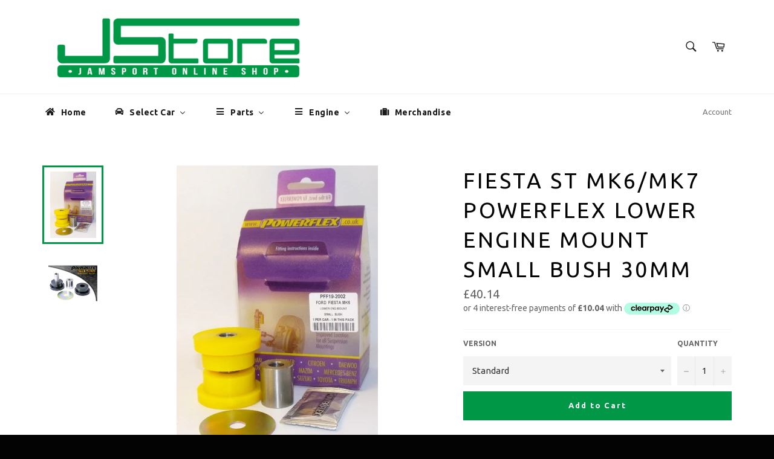

--- FILE ---
content_type: text/html; charset=utf-8
request_url: https://www.jamsportstore.co.uk/products/fiesta-st-mk6-powerflex-lower-engine-mount-small-bush-30mm
body_size: 31237
content:
<!doctype html>
<!--[if IE 9]> <html class="ie9 supports-no-js" lang="en"> <![endif]-->
<!--[if (gt IE 9)|!(IE)]><!--> <html class="supports-no-js" lang="en"> <!--<![endif]-->
<head>

  <meta charset="utf-8">
  <meta http-equiv="X-UA-Compatible" content="IE=edge,chrome=1">
  <meta name="viewport" content="width=device-width,initial-scale=1">
  <meta name="theme-color" content="#ffffff">

  
    <link rel="shortcut icon" href="//www.jamsportstore.co.uk/cdn/shop/t/2/assets/favicon.png?v=79039051941924837241459850574" type="image/png" />
  

  <link rel="canonical" href="https://www.jamsportstore.co.uk/products/fiesta-st-mk6-powerflex-lower-engine-mount-small-bush-30mm">
  <script async src="https://cdn.salesfire.co.uk/code/593b4144-90d9-4ee6-8c60-5e406e642693.js"></script>
  <title>
  Fiesta ST MK6/MK7 Powerflex Lower Engine Mount Small Bush 30mm &ndash; JamSport Store
  </title>

  
    <meta name="description" content="Fiesta ST MK6/MK7 Powerflex Lower Engine Mount Small Bush 30mm DOES YOUR VEHICLE SUFFER FROM... UNEVEN TYRE WEAR BRAKING INSTABILITY IMPRECISE HANDLING POWERFLEX SUSPENSION BUSHES ARE THE SOLUTION FOR YOU! BLACK SERIES DEVELOPED FOR RACE, RALLY &amp;amp; CIRCUIT 80% MORE RESISTANT 25% STIFFER ENGINEERED TO BE THE BEST THE ">
  

  <!-- /snippets/social-meta-tags.liquid -->


  <meta property="og:type" content="product">
  <meta property="og:title" content="Fiesta ST MK6/MK7 Powerflex Lower Engine Mount Small Bush 30mm">
  
    <meta property="og:image" content="http://www.jamsportstore.co.uk/cdn/shop/products/Lower_Mount_Small_grande.jpg?v=1463076010">
    <meta property="og:image:secure_url" content="https://www.jamsportstore.co.uk/cdn/shop/products/Lower_Mount_Small_grande.jpg?v=1463076010">
  
    <meta property="og:image" content="http://www.jamsportstore.co.uk/cdn/shop/products/PFF19-2002BLK_grande.jpg?v=1464560293">
    <meta property="og:image:secure_url" content="https://www.jamsportstore.co.uk/cdn/shop/products/PFF19-2002BLK_grande.jpg?v=1464560293">
  
  <meta property="og:description" content="Fiesta ST MK6/MK7 Powerflex Lower Engine Mount Small Bush 30mm

DOES YOUR VEHICLE SUFFER FROM...


UNEVEN TYRE WEAR

BRAKING INSTABILITY

IMPRECISE HANDLING

POWERFLEX SUSPENSION BUSHES ARE THE SOLUTION FOR YOU!
BLACK SERIES DEVELOPED FOR RACE, RALLY &amp;amp; CIRCUIT


80% MORE RESISTANT

25% STIFFER

ENGINEERED TO BE THE BEST

THE MOST PRECISE AND ACCURATE ALIGNMENT FOR YOUR CHASSIS!
 ">
  <meta property="og:price:amount" content="40.14">
  <meta property="og:price:currency" content="GBP">


  <meta property="og:url" content="https://www.jamsportstore.co.uk/products/fiesta-st-mk6-powerflex-lower-engine-mount-small-bush-30mm">

<meta property="og:site_name" content="JamSport Store">



  <meta name="twitter:site" content="@jamsportracing">


  <meta name="twitter:card" content="summary">


  <meta name="twitter:title" content="Fiesta ST MK6/MK7 Powerflex Lower Engine Mount Small Bush 30mm">
  <meta name="twitter:description" content="Fiesta ST MK6/MK7 Powerflex Lower Engine Mount Small Bush 30mm

DOES YOUR VEHICLE SUFFER FROM...


UNEVEN TYRE WEAR

BRAKING INSTABILITY

IMPRECISE HANDLING

POWERFLEX SUSPENSION BUSHES ARE THE SOLUTI">
  <meta name="twitter:image" content="https://www.jamsportstore.co.uk/cdn/shop/products/Lower_Mount_Small_large.jpg?v=1463076010">
  <meta name="twitter:image:width" content="480">
  <meta name="twitter:image:height" content="480">



  <link href="//www.jamsportstore.co.uk/cdn/shop/t/2/assets/theme.scss.css?v=136616022639858110601734357940" rel="stylesheet" type="text/css" media="all" />
  
  
  
  <link href="//fonts.googleapis.com/css?family=Ubuntu:400,700" rel="stylesheet" type="text/css" media="all" />


  



  <script>window.performance && window.performance.mark && window.performance.mark('shopify.content_for_header.start');</script><meta id="shopify-digital-wallet" name="shopify-digital-wallet" content="/12364866/digital_wallets/dialog">
<meta name="shopify-checkout-api-token" content="061fe7fb348ebf9a3967a6c02b94669d">
<meta id="in-context-paypal-metadata" data-shop-id="12364866" data-venmo-supported="false" data-environment="production" data-locale="en_US" data-paypal-v4="true" data-currency="GBP">
<link rel="alternate" type="application/json+oembed" href="https://www.jamsportstore.co.uk/products/fiesta-st-mk6-powerflex-lower-engine-mount-small-bush-30mm.oembed">
<script async="async" src="/checkouts/internal/preloads.js?locale=en-GB"></script>
<link rel="preconnect" href="https://shop.app" crossorigin="anonymous">
<script async="async" src="https://shop.app/checkouts/internal/preloads.js?locale=en-GB&shop_id=12364866" crossorigin="anonymous"></script>
<script id="apple-pay-shop-capabilities" type="application/json">{"shopId":12364866,"countryCode":"GB","currencyCode":"GBP","merchantCapabilities":["supports3DS"],"merchantId":"gid:\/\/shopify\/Shop\/12364866","merchantName":"JamSport Store","requiredBillingContactFields":["postalAddress","email","phone"],"requiredShippingContactFields":["postalAddress","email","phone"],"shippingType":"shipping","supportedNetworks":["visa","maestro","masterCard","discover","elo"],"total":{"type":"pending","label":"JamSport Store","amount":"1.00"},"shopifyPaymentsEnabled":true,"supportsSubscriptions":true}</script>
<script id="shopify-features" type="application/json">{"accessToken":"061fe7fb348ebf9a3967a6c02b94669d","betas":["rich-media-storefront-analytics"],"domain":"www.jamsportstore.co.uk","predictiveSearch":true,"shopId":12364866,"locale":"en"}</script>
<script>var Shopify = Shopify || {};
Shopify.shop = "jam-sport-uk.myshopify.com";
Shopify.locale = "en";
Shopify.currency = {"active":"GBP","rate":"1.0"};
Shopify.country = "GB";
Shopify.theme = {"name":"venture","id":111321351,"schema_name":null,"schema_version":null,"theme_store_id":null,"role":"main"};
Shopify.theme.handle = "null";
Shopify.theme.style = {"id":null,"handle":null};
Shopify.cdnHost = "www.jamsportstore.co.uk/cdn";
Shopify.routes = Shopify.routes || {};
Shopify.routes.root = "/";</script>
<script type="module">!function(o){(o.Shopify=o.Shopify||{}).modules=!0}(window);</script>
<script>!function(o){function n(){var o=[];function n(){o.push(Array.prototype.slice.apply(arguments))}return n.q=o,n}var t=o.Shopify=o.Shopify||{};t.loadFeatures=n(),t.autoloadFeatures=n()}(window);</script>
<script>
  window.ShopifyPay = window.ShopifyPay || {};
  window.ShopifyPay.apiHost = "shop.app\/pay";
  window.ShopifyPay.redirectState = null;
</script>
<script id="shop-js-analytics" type="application/json">{"pageType":"product"}</script>
<script defer="defer" async type="module" src="//www.jamsportstore.co.uk/cdn/shopifycloud/shop-js/modules/v2/client.init-shop-cart-sync_BT-GjEfc.en.esm.js"></script>
<script defer="defer" async type="module" src="//www.jamsportstore.co.uk/cdn/shopifycloud/shop-js/modules/v2/chunk.common_D58fp_Oc.esm.js"></script>
<script defer="defer" async type="module" src="//www.jamsportstore.co.uk/cdn/shopifycloud/shop-js/modules/v2/chunk.modal_xMitdFEc.esm.js"></script>
<script type="module">
  await import("//www.jamsportstore.co.uk/cdn/shopifycloud/shop-js/modules/v2/client.init-shop-cart-sync_BT-GjEfc.en.esm.js");
await import("//www.jamsportstore.co.uk/cdn/shopifycloud/shop-js/modules/v2/chunk.common_D58fp_Oc.esm.js");
await import("//www.jamsportstore.co.uk/cdn/shopifycloud/shop-js/modules/v2/chunk.modal_xMitdFEc.esm.js");

  window.Shopify.SignInWithShop?.initShopCartSync?.({"fedCMEnabled":true,"windoidEnabled":true});

</script>
<script>
  window.Shopify = window.Shopify || {};
  if (!window.Shopify.featureAssets) window.Shopify.featureAssets = {};
  window.Shopify.featureAssets['shop-js'] = {"shop-cart-sync":["modules/v2/client.shop-cart-sync_DZOKe7Ll.en.esm.js","modules/v2/chunk.common_D58fp_Oc.esm.js","modules/v2/chunk.modal_xMitdFEc.esm.js"],"init-fed-cm":["modules/v2/client.init-fed-cm_B6oLuCjv.en.esm.js","modules/v2/chunk.common_D58fp_Oc.esm.js","modules/v2/chunk.modal_xMitdFEc.esm.js"],"shop-cash-offers":["modules/v2/client.shop-cash-offers_D2sdYoxE.en.esm.js","modules/v2/chunk.common_D58fp_Oc.esm.js","modules/v2/chunk.modal_xMitdFEc.esm.js"],"shop-login-button":["modules/v2/client.shop-login-button_QeVjl5Y3.en.esm.js","modules/v2/chunk.common_D58fp_Oc.esm.js","modules/v2/chunk.modal_xMitdFEc.esm.js"],"pay-button":["modules/v2/client.pay-button_DXTOsIq6.en.esm.js","modules/v2/chunk.common_D58fp_Oc.esm.js","modules/v2/chunk.modal_xMitdFEc.esm.js"],"shop-button":["modules/v2/client.shop-button_DQZHx9pm.en.esm.js","modules/v2/chunk.common_D58fp_Oc.esm.js","modules/v2/chunk.modal_xMitdFEc.esm.js"],"avatar":["modules/v2/client.avatar_BTnouDA3.en.esm.js"],"init-windoid":["modules/v2/client.init-windoid_CR1B-cfM.en.esm.js","modules/v2/chunk.common_D58fp_Oc.esm.js","modules/v2/chunk.modal_xMitdFEc.esm.js"],"init-shop-for-new-customer-accounts":["modules/v2/client.init-shop-for-new-customer-accounts_C_vY_xzh.en.esm.js","modules/v2/client.shop-login-button_QeVjl5Y3.en.esm.js","modules/v2/chunk.common_D58fp_Oc.esm.js","modules/v2/chunk.modal_xMitdFEc.esm.js"],"init-shop-email-lookup-coordinator":["modules/v2/client.init-shop-email-lookup-coordinator_BI7n9ZSv.en.esm.js","modules/v2/chunk.common_D58fp_Oc.esm.js","modules/v2/chunk.modal_xMitdFEc.esm.js"],"init-shop-cart-sync":["modules/v2/client.init-shop-cart-sync_BT-GjEfc.en.esm.js","modules/v2/chunk.common_D58fp_Oc.esm.js","modules/v2/chunk.modal_xMitdFEc.esm.js"],"shop-toast-manager":["modules/v2/client.shop-toast-manager_DiYdP3xc.en.esm.js","modules/v2/chunk.common_D58fp_Oc.esm.js","modules/v2/chunk.modal_xMitdFEc.esm.js"],"init-customer-accounts":["modules/v2/client.init-customer-accounts_D9ZNqS-Q.en.esm.js","modules/v2/client.shop-login-button_QeVjl5Y3.en.esm.js","modules/v2/chunk.common_D58fp_Oc.esm.js","modules/v2/chunk.modal_xMitdFEc.esm.js"],"init-customer-accounts-sign-up":["modules/v2/client.init-customer-accounts-sign-up_iGw4briv.en.esm.js","modules/v2/client.shop-login-button_QeVjl5Y3.en.esm.js","modules/v2/chunk.common_D58fp_Oc.esm.js","modules/v2/chunk.modal_xMitdFEc.esm.js"],"shop-follow-button":["modules/v2/client.shop-follow-button_CqMgW2wH.en.esm.js","modules/v2/chunk.common_D58fp_Oc.esm.js","modules/v2/chunk.modal_xMitdFEc.esm.js"],"checkout-modal":["modules/v2/client.checkout-modal_xHeaAweL.en.esm.js","modules/v2/chunk.common_D58fp_Oc.esm.js","modules/v2/chunk.modal_xMitdFEc.esm.js"],"shop-login":["modules/v2/client.shop-login_D91U-Q7h.en.esm.js","modules/v2/chunk.common_D58fp_Oc.esm.js","modules/v2/chunk.modal_xMitdFEc.esm.js"],"lead-capture":["modules/v2/client.lead-capture_BJmE1dJe.en.esm.js","modules/v2/chunk.common_D58fp_Oc.esm.js","modules/v2/chunk.modal_xMitdFEc.esm.js"],"payment-terms":["modules/v2/client.payment-terms_Ci9AEqFq.en.esm.js","modules/v2/chunk.common_D58fp_Oc.esm.js","modules/v2/chunk.modal_xMitdFEc.esm.js"]};
</script>
<script>(function() {
  var isLoaded = false;
  function asyncLoad() {
    if (isLoaded) return;
    isLoaded = true;
    var urls = ["\/\/cdn-webstores.webinterpret.com\/common\/js\/webinterpret-loader.js?shop=jam-sport-uk.myshopify.com"];
    for (var i = 0; i < urls.length; i++) {
      var s = document.createElement('script');
      s.type = 'text/javascript';
      s.async = true;
      s.src = urls[i];
      var x = document.getElementsByTagName('script')[0];
      x.parentNode.insertBefore(s, x);
    }
  };
  if(window.attachEvent) {
    window.attachEvent('onload', asyncLoad);
  } else {
    window.addEventListener('load', asyncLoad, false);
  }
})();</script>
<script id="__st">var __st={"a":12364866,"offset":0,"reqid":"c3eb69d0-f763-420e-97cc-72990a408850-1769283956","pageurl":"www.jamsportstore.co.uk\/products\/fiesta-st-mk6-powerflex-lower-engine-mount-small-bush-30mm","u":"6fd4e2eabd96","p":"product","rtyp":"product","rid":6519585991};</script>
<script>window.ShopifyPaypalV4VisibilityTracking = true;</script>
<script id="captcha-bootstrap">!function(){'use strict';const t='contact',e='account',n='new_comment',o=[[t,t],['blogs',n],['comments',n],[t,'customer']],c=[[e,'customer_login'],[e,'guest_login'],[e,'recover_customer_password'],[e,'create_customer']],r=t=>t.map((([t,e])=>`form[action*='/${t}']:not([data-nocaptcha='true']) input[name='form_type'][value='${e}']`)).join(','),a=t=>()=>t?[...document.querySelectorAll(t)].map((t=>t.form)):[];function s(){const t=[...o],e=r(t);return a(e)}const i='password',u='form_key',d=['recaptcha-v3-token','g-recaptcha-response','h-captcha-response',i],f=()=>{try{return window.sessionStorage}catch{return}},m='__shopify_v',_=t=>t.elements[u];function p(t,e,n=!1){try{const o=window.sessionStorage,c=JSON.parse(o.getItem(e)),{data:r}=function(t){const{data:e,action:n}=t;return t[m]||n?{data:e,action:n}:{data:t,action:n}}(c);for(const[e,n]of Object.entries(r))t.elements[e]&&(t.elements[e].value=n);n&&o.removeItem(e)}catch(o){console.error('form repopulation failed',{error:o})}}const l='form_type',E='cptcha';function T(t){t.dataset[E]=!0}const w=window,h=w.document,L='Shopify',v='ce_forms',y='captcha';let A=!1;((t,e)=>{const n=(g='f06e6c50-85a8-45c8-87d0-21a2b65856fe',I='https://cdn.shopify.com/shopifycloud/storefront-forms-hcaptcha/ce_storefront_forms_captcha_hcaptcha.v1.5.2.iife.js',D={infoText:'Protected by hCaptcha',privacyText:'Privacy',termsText:'Terms'},(t,e,n)=>{const o=w[L][v],c=o.bindForm;if(c)return c(t,g,e,D).then(n);var r;o.q.push([[t,g,e,D],n]),r=I,A||(h.body.append(Object.assign(h.createElement('script'),{id:'captcha-provider',async:!0,src:r})),A=!0)});var g,I,D;w[L]=w[L]||{},w[L][v]=w[L][v]||{},w[L][v].q=[],w[L][y]=w[L][y]||{},w[L][y].protect=function(t,e){n(t,void 0,e),T(t)},Object.freeze(w[L][y]),function(t,e,n,w,h,L){const[v,y,A,g]=function(t,e,n){const i=e?o:[],u=t?c:[],d=[...i,...u],f=r(d),m=r(i),_=r(d.filter((([t,e])=>n.includes(e))));return[a(f),a(m),a(_),s()]}(w,h,L),I=t=>{const e=t.target;return e instanceof HTMLFormElement?e:e&&e.form},D=t=>v().includes(t);t.addEventListener('submit',(t=>{const e=I(t);if(!e)return;const n=D(e)&&!e.dataset.hcaptchaBound&&!e.dataset.recaptchaBound,o=_(e),c=g().includes(e)&&(!o||!o.value);(n||c)&&t.preventDefault(),c&&!n&&(function(t){try{if(!f())return;!function(t){const e=f();if(!e)return;const n=_(t);if(!n)return;const o=n.value;o&&e.removeItem(o)}(t);const e=Array.from(Array(32),(()=>Math.random().toString(36)[2])).join('');!function(t,e){_(t)||t.append(Object.assign(document.createElement('input'),{type:'hidden',name:u})),t.elements[u].value=e}(t,e),function(t,e){const n=f();if(!n)return;const o=[...t.querySelectorAll(`input[type='${i}']`)].map((({name:t})=>t)),c=[...d,...o],r={};for(const[a,s]of new FormData(t).entries())c.includes(a)||(r[a]=s);n.setItem(e,JSON.stringify({[m]:1,action:t.action,data:r}))}(t,e)}catch(e){console.error('failed to persist form',e)}}(e),e.submit())}));const S=(t,e)=>{t&&!t.dataset[E]&&(n(t,e.some((e=>e===t))),T(t))};for(const o of['focusin','change'])t.addEventListener(o,(t=>{const e=I(t);D(e)&&S(e,y())}));const B=e.get('form_key'),M=e.get(l),P=B&&M;t.addEventListener('DOMContentLoaded',(()=>{const t=y();if(P)for(const e of t)e.elements[l].value===M&&p(e,B);[...new Set([...A(),...v().filter((t=>'true'===t.dataset.shopifyCaptcha))])].forEach((e=>S(e,t)))}))}(h,new URLSearchParams(w.location.search),n,t,e,['guest_login'])})(!0,!0)}();</script>
<script integrity="sha256-4kQ18oKyAcykRKYeNunJcIwy7WH5gtpwJnB7kiuLZ1E=" data-source-attribution="shopify.loadfeatures" defer="defer" src="//www.jamsportstore.co.uk/cdn/shopifycloud/storefront/assets/storefront/load_feature-a0a9edcb.js" crossorigin="anonymous"></script>
<script crossorigin="anonymous" defer="defer" src="//www.jamsportstore.co.uk/cdn/shopifycloud/storefront/assets/shopify_pay/storefront-65b4c6d7.js?v=20250812"></script>
<script data-source-attribution="shopify.dynamic_checkout.dynamic.init">var Shopify=Shopify||{};Shopify.PaymentButton=Shopify.PaymentButton||{isStorefrontPortableWallets:!0,init:function(){window.Shopify.PaymentButton.init=function(){};var t=document.createElement("script");t.src="https://www.jamsportstore.co.uk/cdn/shopifycloud/portable-wallets/latest/portable-wallets.en.js",t.type="module",document.head.appendChild(t)}};
</script>
<script data-source-attribution="shopify.dynamic_checkout.buyer_consent">
  function portableWalletsHideBuyerConsent(e){var t=document.getElementById("shopify-buyer-consent"),n=document.getElementById("shopify-subscription-policy-button");t&&n&&(t.classList.add("hidden"),t.setAttribute("aria-hidden","true"),n.removeEventListener("click",e))}function portableWalletsShowBuyerConsent(e){var t=document.getElementById("shopify-buyer-consent"),n=document.getElementById("shopify-subscription-policy-button");t&&n&&(t.classList.remove("hidden"),t.removeAttribute("aria-hidden"),n.addEventListener("click",e))}window.Shopify?.PaymentButton&&(window.Shopify.PaymentButton.hideBuyerConsent=portableWalletsHideBuyerConsent,window.Shopify.PaymentButton.showBuyerConsent=portableWalletsShowBuyerConsent);
</script>
<script data-source-attribution="shopify.dynamic_checkout.cart.bootstrap">document.addEventListener("DOMContentLoaded",(function(){function t(){return document.querySelector("shopify-accelerated-checkout-cart, shopify-accelerated-checkout")}if(t())Shopify.PaymentButton.init();else{new MutationObserver((function(e,n){t()&&(Shopify.PaymentButton.init(),n.disconnect())})).observe(document.body,{childList:!0,subtree:!0})}}));
</script>
<link id="shopify-accelerated-checkout-styles" rel="stylesheet" media="screen" href="https://www.jamsportstore.co.uk/cdn/shopifycloud/portable-wallets/latest/accelerated-checkout-backwards-compat.css" crossorigin="anonymous">
<style id="shopify-accelerated-checkout-cart">
        #shopify-buyer-consent {
  margin-top: 1em;
  display: inline-block;
  width: 100%;
}

#shopify-buyer-consent.hidden {
  display: none;
}

#shopify-subscription-policy-button {
  background: none;
  border: none;
  padding: 0;
  text-decoration: underline;
  font-size: inherit;
  cursor: pointer;
}

#shopify-subscription-policy-button::before {
  box-shadow: none;
}

      </style>

<script>window.performance && window.performance.mark && window.performance.mark('shopify.content_for_header.end');</script>

  
  
<!-- BEGIN app block: shopify://apps/buddha-mega-menu-navigation/blocks/megamenu/dbb4ce56-bf86-4830-9b3d-16efbef51c6f -->
<script>
        var productImageAndPrice = [],
            collectionImages = [],
            articleImages = [],
            mmLivIcons = false,
            mmFlipClock = false,
            mmFixesUseJquery = false,
            mmNumMMI = 5,
            mmSchemaTranslation = {},
            mmMenuStrings =  {"menuStrings":{"default":{"Home":"Home","Select Car":"Select Car","Abarth":"Abarth","500":"500","Audi":"Audi","BMW":"BMW","M2 Competition":"M2 Competition","M2 (N55)":"M2 (N55)","M3 /M4 (F80/82)":"M3 /M4 (F80/82)","Ford":"Ford","Escort":"Escort","Series 1 Escort RS Turbo":"Series 1 Escort RS Turbo","Series 2 Escort RS Turbo":"Series 2 Escort RS Turbo","Fiesta":"Fiesta","MK3 Fiesta RS Turbo":"MK3 Fiesta RS Turbo","MK5 Fiesta Zetec S":"MK5 Fiesta Zetec S","MK6 Fiesta ST150":"MK6 Fiesta ST150","MK6 Fiesta Zetec S":"MK6 Fiesta Zetec S","MK7 Fiesta 1.0 EcoBoost":"MK7 Fiesta 1.0 EcoBoost","MK7 Fiesta 1.6 Zetec S":"MK7 Fiesta 1.6 Zetec S","MK7 Fiesta ST180":"MK7 Fiesta ST180","MK8 Fiesta 1.0 EcoBoost":"MK8 Fiesta 1.0 EcoBoost","MK8 Fiesta ST":"MK8 Fiesta ST","Focus":"Focus","MK1 Focus ST":"MK1 Focus ST","MK1 Focus RS":"MK1 Focus RS","MK2 Focus ST":"MK2 Focus ST","MK2 Focus RS":"MK2 Focus RS","Brakes":"Brakes","MK3 Focus ST":"MK3 Focus ST","MK3 Focus RS":"MK3 Focus RS","Mk4 Focus ST":"Mk4 Focus ST","Mustang":"Mustang","Mustang 2.3 EcoBoost":"Mustang 2.3 EcoBoost","Mustang 5.0 V8":"Mustang 5.0 V8","Honda":"Honda","Civic":"Civic","Civic Type R EP3":"Civic Type R EP3","Civic Type R FD2":"Civic Type R FD2","Mini":"Mini","Gen 1 R50-53":"Gen 1 R50-53","Gen 2 R56":"Gen 2 R56","Gen 3 F56":"Gen 3 F56","Renault":"Renault","Clio":"Clio","Clio 2 RS 172 | 182":"Clio 2 RS 172 | 182","Clio 3 RS 197 | 200 | R27":"Clio 3 RS 197 | 200 | R27","Clio 4 RS 200 EDC":"Clio 4 RS 200 EDC","Megane":"Megane","Megane 2 RS 175 | 225 | R26 | R26.R":"Megane 2 RS 175 | 225 | R26 | R26.R","Megane 3 RS 250 | 265 | 275 inc. Cup & Trophy":"Megane 3 RS 250 | 265 | 275 inc. Cup & Trophy","Volkswagen":"Volkswagen","Parts":"Parts","Brake Discs":"Brake Discs","Brake Kits":"Brake Kits","Brake Lines":"Brake Lines","Brake Pads":"Brake Pads","Brands":"Brands","Airtec":"Airtec","Auto Specialists":"Auto Specialists","BC Racing":"BC Racing","Bilstein":"Bilstein","Boomba":"Boomba","Ferodo":"Ferodo","Forge":"Forge","Full Race":"Full Race","Goodridge":"Goodridge","H&R":"H&R","ITG":"ITG","JS Performance":"JS Performance","Milltech":"Milltech","Piper Cams":"Piper Cams","Powerflex":"Powerflex","Scorpion":"Scorpion","Summit":"Summit","Triple R Composites":"Triple R Composites","TTV Racing":"TTV Racing","Turbosmart":"Turbosmart","V-Maxx":"V-Maxx","Xtreme Performance Clutch":"Xtreme Performance Clutch","Bushes":"Bushes","SuperPro Bushes":"SuperPro Bushes","Cleaning/Detailing":"Cleaning/Detailing","Cooling":"Cooling","Intercoolers":"Intercoolers","Radiators":"Radiators","ECUs":"ECUs","All ECUs":"All ECUs","ECUMaster":"ECUMaster","Engine Components":"Engine Components","Bearings":"Bearings","Camshafts":"Camshafts","Con Rods":"Con Rods","Crankshafts":"Crankshafts","Engine Studs":"Engine Studs","Pistons":"Pistons","Valve Springs":"Valve Springs","Valves":"Valves","Exhausts":"Exhausts","Exhaust Components":"Exhaust Components","Exhaust Systems":"Exhaust Systems","Manifolds":"Manifolds","Exterior Accessories":"Exterior Accessories","Fuelling":"Fuelling","Fuel Pumps":"Fuel Pumps","Fuelling Components":"Fuelling Components","Injectors":"Injectors","Induction":"Induction","Induction Kits":"Induction Kits","Panel Filters":"Panel Filters","Universal Filters":"Universal Filters","Instrumentation":"Instrumentation","Interior Accessories":"Interior Accessories","Oils & Lubricants":"Oils & Lubricants","All Oils & Lubricants":"All Oils & Lubricants","Rock Oil":"Rock Oil","Plumbing":"Plumbing","Seats":"Seats","Silicone Hoses":"Silicone Hoses","Hose Kits":"Hose Kits","Universal Hoses":"Universal Hoses","Superchargers":"Superchargers","Suspension":"Suspension","Coilovers":"Coilovers","Dampers & Kits":"Dampers & Kits","Lowering Springs":"Lowering Springs","Transmission":"Transmission","Clutches":"Clutches","Differentials":"Differentials","Gearboxes":"Gearboxes","Quickshifts":"Quickshifts","Tuning Packages":"Tuning Packages","Fiesta Mk7 1.0 Ecoboost":"Fiesta Mk7 1.0 Ecoboost","Stage 1":"Stage 1","Stage 2":"Stage 2","Stage 3":"Stage 3","Ultimate":"Ultimate","Turbos":"Turbos","Hybrid Turbos":"Hybrid Turbos","Performance Turbos":"Performance Turbos","Standard Turbos":"Standard Turbos","Turbo Accessories/Components":"Turbo Accessories/Components","Engine":"Engine","Duratec 2.0,2.3,2.5":"Duratec 2.0,2.3,2.5","CVH 1.6":"CVH 1.6","Duratec I5 5cyl":"Duratec I5 5cyl","Sigma 1.6":"Sigma 1.6","Zetec 2.0":"Zetec 2.0","Ecoboost 1.6":"Ecoboost 1.6","Ecoboost 2.0/2.3":"Ecoboost 2.0/2.3","F4R":"F4R","K20":"K20","Merchandise":"Merchandise"}},"additional":{"default":{"Add to cart":"Add to cart","Sold out":"Sold out","JUST ADDED TO YOUR CART":"JUST ADDED TO YOUR CART","OUT OF STOCK":"OUT OF STOCK","View Cart":"View Cart"}}} ,
            mmShopLocale = "en",
            mmShopLocaleCollectionsRoute = "/collections",
            mmSchemaDesignJSON = [{"action":"menu-select","value":"main-menu"},{"action":"design","setting":"button_background_hover_color","value":"#0d8781"},{"action":"design","setting":"button_background_color","value":"#0da19a"},{"action":"design","setting":"link_color","value":"#4e4e4e"},{"action":"design","setting":"background_color","value":"#ffffff"},{"action":"design","setting":"button_text_hover_color","value":"#ffffff"},{"action":"design","setting":"button_text_color","value":"#ffffff"},{"action":"design","setting":"font_size","value":"13px"},{"action":"design","setting":"text_color","value":"#222222"},{"action":"design","setting":"vertical_text_color","value":"#ffffff"},{"action":"design","setting":"vertical_link_color","value":"#ffffff"},{"action":"design","setting":"vertical_font_size","value":"13px"},{"action":"design","setting":"link_hover_color","value":"#009846"},{"action":"design","setting":"vertical_link_hover_color","value":"#009846"},{"action":"design","setting":"background_hover_color","value":"#f1f1f1"}],
            mmDomChangeSkipUl = "",
            buddhaMegaMenuShop = "jam-sport-uk.myshopify.com",
            mmWireframeCompression = "0",
            mmExtensionAssetUrl = "https://cdn.shopify.com/extensions/019abe06-4a3f-7763-88da-170e1b54169b/mega-menu-151/assets/";var bestSellersHTML = '';var newestProductsHTML = '';/* get link lists api */
        var linkLists={"main-menu" : {"title":"Main menu", "items":["/",]},"footer" : {"title":"Footer menu", "items":["/search","/pages/about-us",]},"vehicle" : {"title":"Vehicle", "items":["/collections/audi","/collections/bmw","/collections/ford","/collections/honda","/collections/renault","/collections/volkswagen",]},"ecus" : {"title":"ECUs", "items":["/collections/ecumaster",]},"ford" : {"title":"Ford", "items":["/collections/ford-escort","/collections/fiesta","/collections/ford-focus","/collections/ford-mustang",]},"fiesta" : {"title":"Fiesta", "items":["/collections/ford-mk3-fiesta-rs-turbo","/collections/ford-mk5-fiesta-zetec-s","/collections/ford-mk6-fiesta-zetec-s","/collections/ford-fiesta-mk6-st150","/collections/ford-mk7-fiesta-1-0-ecoboost","/collections/ford-fiesta-mk7","/collections/mk8-fiesta-1-0-ecoboost","/collections/mk8-fiesta-st",]},"focus" : {"title":"Focus", "items":["/collections/ford-focus-rs-mk1","/collections/ford-mk1-focus-st","/collections/ford-focus-rs-mk2","/collections/ford-mk2-focus-st","/collections/ford-focus-mk3","/collections/ford-mk3-focus-st-ecoboost",]},"mustang" : {"title":"Mustang", "items":["/collections/ford-mustang-2-3-ecoboost","/collections/ford-mustang-5-0-v8",]},"clio" : {"title":"Clio", "items":["/collections/renault-clio-172-182","/collections/renault-clio-3-rs-197-200-r27","/collections/clio-4-rs-200-edc",]},"civic" : {"title":"Civic", "items":["/collections/honda-civic-type-r-ep3","/collections/honda-civic-type-r-fd2",]},"honda" : {"title":"Honda", "items":["/collections/honda-civic",]},"renault" : {"title":"Renault", "items":["/collections/renault-clio","/collections/renault-megane",]},"escort" : {"title":"Escort", "items":["/collections/ford-series-1-escort-rs-turbo","/collections/ford-series-2-escort-rs-turbo",]},"megane" : {"title":"Megane", "items":["/collections/renault-megane-2-rs-175-225-r26-r26-r","/collections/renault-megane-3-rs-250-265-275-inc-cup-trophy",]},"brands" : {"title":"Brands", "items":["/collections/airtec","/collections/auto-specialists","/collections/bc-racing","/collections/bilstein","/collections/boomba","/collections/ferodo","/collections/goodridge","/collections/milltech","/collections/summit","/collections/forge","/collections/full-race","/collections/h-r","/collections/itg","/collections/js-performance","/collections/piper-cams","/collections/powerflex","/collections/triple-r-composites","/collections/ttv-racing","/collections/turbosmart","/collections/v-maxx","/collections/xtreme-performance-clutch",]},"engine" : {"title":"Ford", "items":["https://www.jamsportstore.co.uk/collections/duratec-2-0-2-3-2-5","https://www.jamsportstore.co.uk/collections/cvh-1-6","https://www.jamsportstore.co.uk/collections/duratec-i5-5cyl","https://www.jamsportstore.co.uk/collections/sigma-1-6","https://www.jamsportstore.co.uk/collections/zetec-2-0","https://www.jamsportstore.co.uk/collections/ecoboost-1-6","https://www.jamsportstore.co.uk/collections/ecoboost-2-0-2-3",]},"renault-1" : {"title":"Renault", "items":["https://www.jamsportstore.co.uk/collections/f4r",]},"honda-1" : {"title":"Honda", "items":["https://www.jamsportstore.co.uk/collections/k20",]},"bmw" : {"title":"BMW", "items":["/collections/m2-competition","/collections/m2-n55","/collections/m3-m4-f80-82",]},"cleaning-detailing" : {"title":"Cleaning/Detailing", "items":["/collections/cleaning-detailing",]},"latitude-roof-tent" : {"title":"Latitude Roof Tent", "items":["/collections/latitude-roof-tents",]},"customer-account-main-menu" : {"title":"Customer account main menu", "items":["/","https://shopify.com/12364866/account/orders?locale=en&amp;region_country=GB",]},};/*ENDPARSE*/

        

        /* set product prices *//* get the collection images *//* get the article images *//* customer fixes */
        var mmThemeFixesAfter = function(){ if (tempMenuObject.u.querySelector(".site-nav--active.buddha-menu-item") == null) { mmForEach(tempMenuObject.u, ".buddha-menu-item", function(el){ el.classList.add("site-nav--active"); }); } mmAddStyle(" .horizontal-mega-menu { white-space: normal; } ", "themeScript"); }; 
        

        var mmWireframe = {"html" : "<li class=\"buddha-menu-item\" itemId=\"kcK56\"  ><a data-href=\"/\" href=\"/\" aria-label=\"Home\" data-no-instant=\"\" onclick=\"mmGoToPage(this, event); return false;\"  ><i class=\"mm-icon static fa fa-home\" aria-hidden=\"true\"></i><span class=\"mm-title\">Home</span></a></li><li class=\"buddha-menu-item\" itemId=\"MANL5\"  ><a data-href=\"no-link\" href=\"#\" rel=\"nofollow\" aria-label=\"Select Car\" data-no-instant=\"\" onclick=\"return toggleSubmenu(this);\"  ><i class=\"mm-icon static fa fa-car\" aria-hidden=\"true\"></i><span class=\"mm-title\">Select Car</span><i class=\"mm-arrow mm-angle-down\" aria-hidden=\"true\"></i><span class=\"toggle-menu-btn\" style=\"display:none;\" title=\"Toggle menu\" onclick=\"return toggleSubmenu(this)\"><span class=\"mm-arrow-icon\"><span class=\"bar-one\"></span><span class=\"bar-two\"></span></span></span></a><ul class=\"mm-submenu tree  small \"><li data-href=\"/collections/abarth\" href=\"/collections/abarth\" aria-label=\"Abarth\" data-no-instant=\"\" onclick=\"mmGoToPage(this, event); return false;\"  ><a data-href=\"/collections/abarth\" href=\"/collections/abarth\" aria-label=\"Abarth\" data-no-instant=\"\" onclick=\"mmGoToPage(this, event); return false;\"  ><span class=\"mm-title\">Abarth</span><i class=\"mm-arrow mm-angle-down\" aria-hidden=\"true\"></i><span class=\"toggle-menu-btn\" style=\"display:none;\" title=\"Toggle menu\" onclick=\"return toggleSubmenu(this)\"><span class=\"mm-arrow-icon\"><span class=\"bar-one\"></span><span class=\"bar-two\"></span></span></span></a><ul class=\"mm-submenu tree  small mm-last-level\"><li data-href=\"/collections/abarth-500\" href=\"/collections/abarth-500\" aria-label=\"500\" data-no-instant=\"\" onclick=\"mmGoToPage(this, event); return false;\"  ><a data-href=\"/collections/abarth-500\" href=\"/collections/abarth-500\" aria-label=\"500\" data-no-instant=\"\" onclick=\"mmGoToPage(this, event); return false;\"  ><span class=\"mm-title\">500</span></a></li></ul></li><li data-href=\"/collections/audi\" href=\"/collections/audi\" aria-label=\"Audi\" data-no-instant=\"\" onclick=\"mmGoToPage(this, event); return false;\"  ><a data-href=\"/collections/audi\" href=\"/collections/audi\" aria-label=\"Audi\" data-no-instant=\"\" onclick=\"mmGoToPage(this, event); return false;\"  ><span class=\"mm-title\">Audi</span></a></li><li data-href=\"/collections/bmw\" href=\"/collections/bmw\" aria-label=\"BMW\" data-no-instant=\"\" onclick=\"mmGoToPage(this, event); return false;\"  ><a data-href=\"/collections/bmw\" href=\"/collections/bmw\" aria-label=\"BMW\" data-no-instant=\"\" onclick=\"mmGoToPage(this, event); return false;\"  ><span class=\"mm-title\">BMW</span><i class=\"mm-arrow mm-angle-down\" aria-hidden=\"true\"></i><span class=\"toggle-menu-btn\" style=\"display:none;\" title=\"Toggle menu\" onclick=\"return toggleSubmenu(this)\"><span class=\"mm-arrow-icon\"><span class=\"bar-one\"></span><span class=\"bar-two\"></span></span></span></a><ul class=\"mm-submenu tree  small mm-last-level\"><li data-href=\"/collections/m2-competition\" href=\"/collections/m2-competition\" aria-label=\"M2 Competition\" data-no-instant=\"\" onclick=\"mmGoToPage(this, event); return false;\"  ><a data-href=\"/collections/m2-competition\" href=\"/collections/m2-competition\" aria-label=\"M2 Competition\" data-no-instant=\"\" onclick=\"mmGoToPage(this, event); return false;\"  ><span class=\"mm-title\">M2 Competition</span></a></li><li data-href=\"/collections/m2-n55\" href=\"/collections/m2-n55\" aria-label=\"M2 (N55)\" data-no-instant=\"\" onclick=\"mmGoToPage(this, event); return false;\"  ><a data-href=\"/collections/m2-n55\" href=\"/collections/m2-n55\" aria-label=\"M2 (N55)\" data-no-instant=\"\" onclick=\"mmGoToPage(this, event); return false;\"  ><span class=\"mm-title\">M2 (N55)</span></a></li><li data-href=\"/collections/m3-m4-f80-82\" href=\"/collections/m3-m4-f80-82\" aria-label=\"M3 /M4 (F80/82)\" data-no-instant=\"\" onclick=\"mmGoToPage(this, event); return false;\"  ><a data-href=\"/collections/m3-m4-f80-82\" href=\"/collections/m3-m4-f80-82\" aria-label=\"M3 /M4 (F80/82)\" data-no-instant=\"\" onclick=\"mmGoToPage(this, event); return false;\"  ><span class=\"mm-title\">M3 /M4 (F80/82)</span></a></li></ul></li><li data-href=\"/collections/ford\" href=\"/collections/ford\" aria-label=\"Ford\" data-no-instant=\"\" onclick=\"mmGoToPage(this, event); return false;\"  ><a data-href=\"/collections/ford\" href=\"/collections/ford\" aria-label=\"Ford\" data-no-instant=\"\" onclick=\"mmGoToPage(this, event); return false;\"  ><span class=\"mm-title\">Ford</span><i class=\"mm-arrow mm-angle-down\" aria-hidden=\"true\"></i><span class=\"toggle-menu-btn\" style=\"display:none;\" title=\"Toggle menu\" onclick=\"return toggleSubmenu(this)\"><span class=\"mm-arrow-icon\"><span class=\"bar-one\"></span><span class=\"bar-two\"></span></span></span></a><ul class=\"mm-submenu tree  small \"><li data-href=\"/collections/ford-escort\" href=\"/collections/ford-escort\" aria-label=\"Escort\" data-no-instant=\"\" onclick=\"mmGoToPage(this, event); return false;\"  ><a data-href=\"/collections/ford-escort\" href=\"/collections/ford-escort\" aria-label=\"Escort\" data-no-instant=\"\" onclick=\"mmGoToPage(this, event); return false;\"  ><span class=\"mm-title\">Escort</span><i class=\"mm-arrow mm-angle-down\" aria-hidden=\"true\"></i><span class=\"toggle-menu-btn\" style=\"display:none;\" title=\"Toggle menu\" onclick=\"return toggleSubmenu(this)\"><span class=\"mm-arrow-icon\"><span class=\"bar-one\"></span><span class=\"bar-two\"></span></span></span></a><ul class=\"mm-submenu tree  small mm-last-level\"><li data-href=\"/collections/ford-series-1-escort-rs-turbo\" href=\"/collections/ford-series-1-escort-rs-turbo\" aria-label=\"Series 1 Escort RS Turbo\" data-no-instant=\"\" onclick=\"mmGoToPage(this, event); return false;\"  ><a data-href=\"/collections/ford-series-1-escort-rs-turbo\" href=\"/collections/ford-series-1-escort-rs-turbo\" aria-label=\"Series 1 Escort RS Turbo\" data-no-instant=\"\" onclick=\"mmGoToPage(this, event); return false;\"  ><span class=\"mm-title\">Series 1 Escort RS Turbo</span></a></li><li data-href=\"/collections/ford-series-2-escort-rs-turbo\" href=\"/collections/ford-series-2-escort-rs-turbo\" aria-label=\"Series 2 Escort RS Turbo\" data-no-instant=\"\" onclick=\"mmGoToPage(this, event); return false;\"  ><a data-href=\"/collections/ford-series-2-escort-rs-turbo\" href=\"/collections/ford-series-2-escort-rs-turbo\" aria-label=\"Series 2 Escort RS Turbo\" data-no-instant=\"\" onclick=\"mmGoToPage(this, event); return false;\"  ><span class=\"mm-title\">Series 2 Escort RS Turbo</span></a></li></ul></li><li data-href=\"/collections/fiesta\" href=\"/collections/fiesta\" aria-label=\"Fiesta\" data-no-instant=\"\" onclick=\"mmGoToPage(this, event); return false;\"  ><a data-href=\"/collections/fiesta\" href=\"/collections/fiesta\" aria-label=\"Fiesta\" data-no-instant=\"\" onclick=\"mmGoToPage(this, event); return false;\"  ><span class=\"mm-title\">Fiesta</span><i class=\"mm-arrow mm-angle-down\" aria-hidden=\"true\"></i><span class=\"toggle-menu-btn\" style=\"display:none;\" title=\"Toggle menu\" onclick=\"return toggleSubmenu(this)\"><span class=\"mm-arrow-icon\"><span class=\"bar-one\"></span><span class=\"bar-two\"></span></span></span></a><ul class=\"mm-submenu tree  small mm-last-level\"><li data-href=\"/collections/ford-mk3-fiesta-rs-turbo\" href=\"/collections/ford-mk3-fiesta-rs-turbo\" aria-label=\"MK3 Fiesta RS Turbo\" data-no-instant=\"\" onclick=\"mmGoToPage(this, event); return false;\"  ><a data-href=\"/collections/ford-mk3-fiesta-rs-turbo\" href=\"/collections/ford-mk3-fiesta-rs-turbo\" aria-label=\"MK3 Fiesta RS Turbo\" data-no-instant=\"\" onclick=\"mmGoToPage(this, event); return false;\"  ><span class=\"mm-title\">MK3 Fiesta RS Turbo</span></a></li><li data-href=\"/collections/ford-mk5-fiesta-zetec-s\" href=\"/collections/ford-mk5-fiesta-zetec-s\" aria-label=\"MK5 Fiesta Zetec S\" data-no-instant=\"\" onclick=\"mmGoToPage(this, event); return false;\"  ><a data-href=\"/collections/ford-mk5-fiesta-zetec-s\" href=\"/collections/ford-mk5-fiesta-zetec-s\" aria-label=\"MK5 Fiesta Zetec S\" data-no-instant=\"\" onclick=\"mmGoToPage(this, event); return false;\"  ><span class=\"mm-title\">MK5 Fiesta Zetec S</span></a></li><li data-href=\"/collections/ford-fiesta-mk6-st150\" href=\"/collections/ford-fiesta-mk6-st150\" aria-label=\"MK6 Fiesta ST150\" data-no-instant=\"\" onclick=\"mmGoToPage(this, event); return false;\"  ><a data-href=\"/collections/ford-fiesta-mk6-st150\" href=\"/collections/ford-fiesta-mk6-st150\" aria-label=\"MK6 Fiesta ST150\" data-no-instant=\"\" onclick=\"mmGoToPage(this, event); return false;\"  ><span class=\"mm-title\">MK6 Fiesta ST150</span></a></li><li data-href=\"/collections/ford-mk6-fiesta-zetec-s\" href=\"/collections/ford-mk6-fiesta-zetec-s\" aria-label=\"MK6 Fiesta Zetec S\" data-no-instant=\"\" onclick=\"mmGoToPage(this, event); return false;\"  ><a data-href=\"/collections/ford-mk6-fiesta-zetec-s\" href=\"/collections/ford-mk6-fiesta-zetec-s\" aria-label=\"MK6 Fiesta Zetec S\" data-no-instant=\"\" onclick=\"mmGoToPage(this, event); return false;\"  ><span class=\"mm-title\">MK6 Fiesta Zetec S</span></a></li><li data-href=\"/collections/ford-mk7-fiesta-1-0-ecoboost\" href=\"/collections/ford-mk7-fiesta-1-0-ecoboost\" aria-label=\"MK7 Fiesta 1.0 EcoBoost\" data-no-instant=\"\" onclick=\"mmGoToPage(this, event); return false;\"  ><a data-href=\"/collections/ford-mk7-fiesta-1-0-ecoboost\" href=\"/collections/ford-mk7-fiesta-1-0-ecoboost\" aria-label=\"MK7 Fiesta 1.0 EcoBoost\" data-no-instant=\"\" onclick=\"mmGoToPage(this, event); return false;\"  ><span class=\"mm-title\">MK7 Fiesta 1.0 EcoBoost</span></a></li><li data-href=\"/collections/ford-mk7-fiesta-1-6-zetec-s\" href=\"/collections/ford-mk7-fiesta-1-6-zetec-s\" aria-label=\"MK7 Fiesta 1.6 Zetec S\" data-no-instant=\"\" onclick=\"mmGoToPage(this, event); return false;\"  ><a data-href=\"/collections/ford-mk7-fiesta-1-6-zetec-s\" href=\"/collections/ford-mk7-fiesta-1-6-zetec-s\" aria-label=\"MK7 Fiesta 1.6 Zetec S\" data-no-instant=\"\" onclick=\"mmGoToPage(this, event); return false;\"  ><span class=\"mm-title\">MK7 Fiesta 1.6 Zetec S</span></a></li><li data-href=\"/collections/ford-fiesta-mk7\" href=\"/collections/ford-fiesta-mk7\" aria-label=\"MK7 Fiesta ST180\" data-no-instant=\"\" onclick=\"mmGoToPage(this, event); return false;\"  ><a data-href=\"/collections/ford-fiesta-mk7\" href=\"/collections/ford-fiesta-mk7\" aria-label=\"MK7 Fiesta ST180\" data-no-instant=\"\" onclick=\"mmGoToPage(this, event); return false;\"  ><span class=\"mm-title\">MK7 Fiesta ST180</span></a></li><li data-href=\"/collections/mk8-fiesta-1-0-ecoboost\" href=\"/collections/mk8-fiesta-1-0-ecoboost\" aria-label=\"MK8 Fiesta 1.0 EcoBoost\" data-no-instant=\"\" onclick=\"mmGoToPage(this, event); return false;\"  ><a data-href=\"/collections/mk8-fiesta-1-0-ecoboost\" href=\"/collections/mk8-fiesta-1-0-ecoboost\" aria-label=\"MK8 Fiesta 1.0 EcoBoost\" data-no-instant=\"\" onclick=\"mmGoToPage(this, event); return false;\"  ><span class=\"mm-title\">MK8 Fiesta 1.0 EcoBoost</span></a></li><li data-href=\"/collections/mk8-fiesta-st\" href=\"/collections/mk8-fiesta-st\" aria-label=\"MK8 Fiesta ST\" data-no-instant=\"\" onclick=\"mmGoToPage(this, event); return false;\"  ><a data-href=\"/collections/mk8-fiesta-st\" href=\"/collections/mk8-fiesta-st\" aria-label=\"MK8 Fiesta ST\" data-no-instant=\"\" onclick=\"mmGoToPage(this, event); return false;\"  ><span class=\"mm-title\">MK8 Fiesta ST</span></a></li></ul></li><li data-href=\"/collections/ford-focus\" href=\"/collections/ford-focus\" aria-label=\"Focus\" data-no-instant=\"\" onclick=\"mmGoToPage(this, event); return false;\"  ><a data-href=\"/collections/ford-focus\" href=\"/collections/ford-focus\" aria-label=\"Focus\" data-no-instant=\"\" onclick=\"mmGoToPage(this, event); return false;\"  ><span class=\"mm-title\">Focus</span><i class=\"mm-arrow mm-angle-down\" aria-hidden=\"true\"></i><span class=\"toggle-menu-btn\" style=\"display:none;\" title=\"Toggle menu\" onclick=\"return toggleSubmenu(this)\"><span class=\"mm-arrow-icon\"><span class=\"bar-one\"></span><span class=\"bar-two\"></span></span></span></a><ul class=\"mm-submenu tree  small \"><li data-href=\"/collections/ford-mk1-focus-st\" href=\"/collections/ford-mk1-focus-st\" aria-label=\"MK1 Focus ST\" data-no-instant=\"\" onclick=\"mmGoToPage(this, event); return false;\"  ><a data-href=\"/collections/ford-mk1-focus-st\" href=\"/collections/ford-mk1-focus-st\" aria-label=\"MK1 Focus ST\" data-no-instant=\"\" onclick=\"mmGoToPage(this, event); return false;\"  ><span class=\"mm-title\">MK1 Focus ST</span></a></li><li data-href=\"/collections/ford-focus-rs-mk1\" href=\"/collections/ford-focus-rs-mk1\" aria-label=\"MK1 Focus RS\" data-no-instant=\"\" onclick=\"mmGoToPage(this, event); return false;\"  ><a data-href=\"/collections/ford-focus-rs-mk1\" href=\"/collections/ford-focus-rs-mk1\" aria-label=\"MK1 Focus RS\" data-no-instant=\"\" onclick=\"mmGoToPage(this, event); return false;\"  ><span class=\"mm-title\">MK1 Focus RS</span></a></li><li data-href=\"/collections/ford-mk2-focus-st\" href=\"/collections/ford-mk2-focus-st\" aria-label=\"MK2 Focus ST\" data-no-instant=\"\" onclick=\"mmGoToPage(this, event); return false;\"  ><a data-href=\"/collections/ford-mk2-focus-st\" href=\"/collections/ford-mk2-focus-st\" aria-label=\"MK2 Focus ST\" data-no-instant=\"\" onclick=\"mmGoToPage(this, event); return false;\"  ><span class=\"mm-title\">MK2 Focus ST</span></a></li><li data-href=\"/collections/ford-focus-rs-mk2\" href=\"/collections/ford-focus-rs-mk2\" aria-label=\"MK2 Focus RS\" data-no-instant=\"\" onclick=\"mmGoToPage(this, event); return false;\"  ><a data-href=\"/collections/ford-focus-rs-mk2\" href=\"/collections/ford-focus-rs-mk2\" aria-label=\"MK2 Focus RS\" data-no-instant=\"\" onclick=\"mmGoToPage(this, event); return false;\"  ><span class=\"mm-title\">MK2 Focus RS</span><i class=\"mm-arrow mm-angle-down\" aria-hidden=\"true\"></i><span class=\"toggle-menu-btn\" style=\"display:none;\" title=\"Toggle menu\" onclick=\"return toggleSubmenu(this)\"><span class=\"mm-arrow-icon\"><span class=\"bar-one\"></span><span class=\"bar-two\"></span></span></span></a><ul class=\"mm-submenu tree  small mm-last-level\"><li data-href=\"/\" href=\"/\" aria-label=\"Brakes\" data-no-instant=\"\" onclick=\"mmGoToPage(this, event); return false;\"  ><a data-href=\"/\" href=\"/\" aria-label=\"Brakes\" data-no-instant=\"\" onclick=\"mmGoToPage(this, event); return false;\"  ><span class=\"mm-title\">Brakes</span></a></li></ul></li><li data-href=\"/collections/ford-mk3-focus-st-ecoboost\" href=\"/collections/ford-mk3-focus-st-ecoboost\" aria-label=\"MK3 Focus ST\" data-no-instant=\"\" onclick=\"mmGoToPage(this, event); return false;\"  ><a data-href=\"/collections/ford-mk3-focus-st-ecoboost\" href=\"/collections/ford-mk3-focus-st-ecoboost\" aria-label=\"MK3 Focus ST\" data-no-instant=\"\" onclick=\"mmGoToPage(this, event); return false;\"  ><span class=\"mm-title\">MK3 Focus ST</span></a></li><li data-href=\"/collections/ford-focus-mk3\" href=\"/collections/ford-focus-mk3\" aria-label=\"MK3 Focus RS\" data-no-instant=\"\" onclick=\"mmGoToPage(this, event); return false;\"  ><a data-href=\"/collections/ford-focus-mk3\" href=\"/collections/ford-focus-mk3\" aria-label=\"MK3 Focus RS\" data-no-instant=\"\" onclick=\"mmGoToPage(this, event); return false;\"  ><span class=\"mm-title\">MK3 Focus RS</span></a></li><li data-href=\"/collections/mk4-focus-st\" href=\"/collections/mk4-focus-st\" aria-label=\"Mk4 Focus ST\" data-no-instant=\"\" onclick=\"mmGoToPage(this, event); return false;\"  ><a data-href=\"/collections/mk4-focus-st\" href=\"/collections/mk4-focus-st\" aria-label=\"Mk4 Focus ST\" data-no-instant=\"\" onclick=\"mmGoToPage(this, event); return false;\"  ><span class=\"mm-title\">Mk4 Focus ST</span></a></li></ul></li><li data-href=\"/collections/ford-mustang\" href=\"/collections/ford-mustang\" aria-label=\"Mustang\" data-no-instant=\"\" onclick=\"mmGoToPage(this, event); return false;\"  ><a data-href=\"/collections/ford-mustang\" href=\"/collections/ford-mustang\" aria-label=\"Mustang\" data-no-instant=\"\" onclick=\"mmGoToPage(this, event); return false;\"  ><span class=\"mm-title\">Mustang</span><i class=\"mm-arrow mm-angle-down\" aria-hidden=\"true\"></i><span class=\"toggle-menu-btn\" style=\"display:none;\" title=\"Toggle menu\" onclick=\"return toggleSubmenu(this)\"><span class=\"mm-arrow-icon\"><span class=\"bar-one\"></span><span class=\"bar-two\"></span></span></span></a><ul class=\"mm-submenu tree  small mm-last-level\"><li data-href=\"/collections/ford-mustang-2-3-ecoboost\" href=\"/collections/ford-mustang-2-3-ecoboost\" aria-label=\"Mustang 2.3 EcoBoost\" data-no-instant=\"\" onclick=\"mmGoToPage(this, event); return false;\"  ><a data-href=\"/collections/ford-mustang-2-3-ecoboost\" href=\"/collections/ford-mustang-2-3-ecoboost\" aria-label=\"Mustang 2.3 EcoBoost\" data-no-instant=\"\" onclick=\"mmGoToPage(this, event); return false;\"  ><span class=\"mm-title\">Mustang 2.3 EcoBoost</span></a></li><li data-href=\"/collections/ford-mustang-5-0-v8\" href=\"/collections/ford-mustang-5-0-v8\" aria-label=\"Mustang 5.0 V8\" data-no-instant=\"\" onclick=\"mmGoToPage(this, event); return false;\"  ><a data-href=\"/collections/ford-mustang-5-0-v8\" href=\"/collections/ford-mustang-5-0-v8\" aria-label=\"Mustang 5.0 V8\" data-no-instant=\"\" onclick=\"mmGoToPage(this, event); return false;\"  ><span class=\"mm-title\">Mustang 5.0 V8</span></a></li></ul></li></ul></li><li data-href=\"/collections/honda\" href=\"/collections/honda\" aria-label=\"Honda\" data-no-instant=\"\" onclick=\"mmGoToPage(this, event); return false;\"  ><a data-href=\"/collections/honda\" href=\"/collections/honda\" aria-label=\"Honda\" data-no-instant=\"\" onclick=\"mmGoToPage(this, event); return false;\"  ><span class=\"mm-title\">Honda</span><i class=\"mm-arrow mm-angle-down\" aria-hidden=\"true\"></i><span class=\"toggle-menu-btn\" style=\"display:none;\" title=\"Toggle menu\" onclick=\"return toggleSubmenu(this)\"><span class=\"mm-arrow-icon\"><span class=\"bar-one\"></span><span class=\"bar-two\"></span></span></span></a><ul class=\"mm-submenu tree  small \"><li data-href=\"/collections/honda-civic\" href=\"/collections/honda-civic\" aria-label=\"Civic\" data-no-instant=\"\" onclick=\"mmGoToPage(this, event); return false;\"  ><a data-href=\"/collections/honda-civic\" href=\"/collections/honda-civic\" aria-label=\"Civic\" data-no-instant=\"\" onclick=\"mmGoToPage(this, event); return false;\"  ><span class=\"mm-title\">Civic</span><i class=\"mm-arrow mm-angle-down\" aria-hidden=\"true\"></i><span class=\"toggle-menu-btn\" style=\"display:none;\" title=\"Toggle menu\" onclick=\"return toggleSubmenu(this)\"><span class=\"mm-arrow-icon\"><span class=\"bar-one\"></span><span class=\"bar-two\"></span></span></span></a><ul class=\"mm-submenu tree  small mm-last-level\"><li data-href=\"/collections/honda-civic-type-r-ep3\" href=\"/collections/honda-civic-type-r-ep3\" aria-label=\"Civic Type R EP3\" data-no-instant=\"\" onclick=\"mmGoToPage(this, event); return false;\"  ><a data-href=\"/collections/honda-civic-type-r-ep3\" href=\"/collections/honda-civic-type-r-ep3\" aria-label=\"Civic Type R EP3\" data-no-instant=\"\" onclick=\"mmGoToPage(this, event); return false;\"  ><span class=\"mm-title\">Civic Type R EP3</span></a></li><li data-href=\"/collections/honda-civic-type-r-fd2\" href=\"/collections/honda-civic-type-r-fd2\" aria-label=\"Civic Type R FD2\" data-no-instant=\"\" onclick=\"mmGoToPage(this, event); return false;\"  ><a data-href=\"/collections/honda-civic-type-r-fd2\" href=\"/collections/honda-civic-type-r-fd2\" aria-label=\"Civic Type R FD2\" data-no-instant=\"\" onclick=\"mmGoToPage(this, event); return false;\"  ><span class=\"mm-title\">Civic Type R FD2</span></a></li></ul></li></ul></li><li data-href=\"/collections/mini\" href=\"/collections/mini\" aria-label=\"Mini\" data-no-instant=\"\" onclick=\"mmGoToPage(this, event); return false;\"  ><a data-href=\"/collections/mini\" href=\"/collections/mini\" aria-label=\"Mini\" data-no-instant=\"\" onclick=\"mmGoToPage(this, event); return false;\"  ><span class=\"mm-title\">Mini</span><i class=\"mm-arrow mm-angle-down\" aria-hidden=\"true\"></i><span class=\"toggle-menu-btn\" style=\"display:none;\" title=\"Toggle menu\" onclick=\"return toggleSubmenu(this)\"><span class=\"mm-arrow-icon\"><span class=\"bar-one\"></span><span class=\"bar-two\"></span></span></span></a><ul class=\"mm-submenu tree  small mm-last-level\"><li data-href=\"/collections/gen-1-r50-53\" href=\"/collections/gen-1-r50-53\" aria-label=\"Gen 1 R50-53\" data-no-instant=\"\" onclick=\"mmGoToPage(this, event); return false;\"  ><a data-href=\"/collections/gen-1-r50-53\" href=\"/collections/gen-1-r50-53\" aria-label=\"Gen 1 R50-53\" data-no-instant=\"\" onclick=\"mmGoToPage(this, event); return false;\"  ><span class=\"mm-title\">Gen 1 R50-53</span></a></li><li data-href=\"/collections/gen-2-r56\" href=\"/collections/gen-2-r56\" aria-label=\"Gen 2 R56\" data-no-instant=\"\" onclick=\"mmGoToPage(this, event); return false;\"  ><a data-href=\"/collections/gen-2-r56\" href=\"/collections/gen-2-r56\" aria-label=\"Gen 2 R56\" data-no-instant=\"\" onclick=\"mmGoToPage(this, event); return false;\"  ><span class=\"mm-title\">Gen 2 R56</span></a></li><li data-href=\"/collections/gen-3-f56\" href=\"/collections/gen-3-f56\" aria-label=\"Gen 3 F56\" data-no-instant=\"\" onclick=\"mmGoToPage(this, event); return false;\"  ><a data-href=\"/collections/gen-3-f56\" href=\"/collections/gen-3-f56\" aria-label=\"Gen 3 F56\" data-no-instant=\"\" onclick=\"mmGoToPage(this, event); return false;\"  ><span class=\"mm-title\">Gen 3 F56</span></a></li></ul></li><li data-href=\"/collections/renault\" href=\"/collections/renault\" aria-label=\"Renault\" data-no-instant=\"\" onclick=\"mmGoToPage(this, event); return false;\"  ><a data-href=\"/collections/renault\" href=\"/collections/renault\" aria-label=\"Renault\" data-no-instant=\"\" onclick=\"mmGoToPage(this, event); return false;\"  ><span class=\"mm-title\">Renault</span><i class=\"mm-arrow mm-angle-down\" aria-hidden=\"true\"></i><span class=\"toggle-menu-btn\" style=\"display:none;\" title=\"Toggle menu\" onclick=\"return toggleSubmenu(this)\"><span class=\"mm-arrow-icon\"><span class=\"bar-one\"></span><span class=\"bar-two\"></span></span></span></a><ul class=\"mm-submenu tree  small \"><li data-href=\"/collections/renault-clio\" href=\"/collections/renault-clio\" aria-label=\"Clio\" data-no-instant=\"\" onclick=\"mmGoToPage(this, event); return false;\"  ><a data-href=\"/collections/renault-clio\" href=\"/collections/renault-clio\" aria-label=\"Clio\" data-no-instant=\"\" onclick=\"mmGoToPage(this, event); return false;\"  ><span class=\"mm-title\">Clio</span><i class=\"mm-arrow mm-angle-down\" aria-hidden=\"true\"></i><span class=\"toggle-menu-btn\" style=\"display:none;\" title=\"Toggle menu\" onclick=\"return toggleSubmenu(this)\"><span class=\"mm-arrow-icon\"><span class=\"bar-one\"></span><span class=\"bar-two\"></span></span></span></a><ul class=\"mm-submenu tree  small mm-last-level\"><li data-href=\"/collections/renault-clio-172-182\" href=\"/collections/renault-clio-172-182\" aria-label=\"Clio 2 RS 172 | 182\" data-no-instant=\"\" onclick=\"mmGoToPage(this, event); return false;\"  ><a data-href=\"/collections/renault-clio-172-182\" href=\"/collections/renault-clio-172-182\" aria-label=\"Clio 2 RS 172 | 182\" data-no-instant=\"\" onclick=\"mmGoToPage(this, event); return false;\"  ><span class=\"mm-title\">Clio 2 RS 172 | 182</span></a></li><li data-href=\"/collections/renault-clio-3-rs-197-200-r27\" href=\"/collections/renault-clio-3-rs-197-200-r27\" aria-label=\"Clio 3 RS 197 | 200 | R27\" data-no-instant=\"\" onclick=\"mmGoToPage(this, event); return false;\"  ><a data-href=\"/collections/renault-clio-3-rs-197-200-r27\" href=\"/collections/renault-clio-3-rs-197-200-r27\" aria-label=\"Clio 3 RS 197 | 200 | R27\" data-no-instant=\"\" onclick=\"mmGoToPage(this, event); return false;\"  ><span class=\"mm-title\">Clio 3 RS 197 | 200 | R27</span></a></li><li data-href=\"/collections/clio-4-rs-200-edc\" href=\"/collections/clio-4-rs-200-edc\" aria-label=\"Clio 4 RS 200 EDC\" data-no-instant=\"\" onclick=\"mmGoToPage(this, event); return false;\"  ><a data-href=\"/collections/clio-4-rs-200-edc\" href=\"/collections/clio-4-rs-200-edc\" aria-label=\"Clio 4 RS 200 EDC\" data-no-instant=\"\" onclick=\"mmGoToPage(this, event); return false;\"  ><span class=\"mm-title\">Clio 4 RS 200 EDC</span></a></li></ul></li><li data-href=\"/collections/renault-megane\" href=\"/collections/renault-megane\" aria-label=\"Megane\" data-no-instant=\"\" onclick=\"mmGoToPage(this, event); return false;\"  ><a data-href=\"/collections/renault-megane\" href=\"/collections/renault-megane\" aria-label=\"Megane\" data-no-instant=\"\" onclick=\"mmGoToPage(this, event); return false;\"  ><span class=\"mm-title\">Megane</span><i class=\"mm-arrow mm-angle-down\" aria-hidden=\"true\"></i><span class=\"toggle-menu-btn\" style=\"display:none;\" title=\"Toggle menu\" onclick=\"return toggleSubmenu(this)\"><span class=\"mm-arrow-icon\"><span class=\"bar-one\"></span><span class=\"bar-two\"></span></span></span></a><ul class=\"mm-submenu tree  small mm-last-level\"><li data-href=\"/collections/renault-megane-2-rs-175-225-r26-r26-r\" href=\"/collections/renault-megane-2-rs-175-225-r26-r26-r\" aria-label=\"Megane 2 RS 175 | 225 | R26 | R26.R\" data-no-instant=\"\" onclick=\"mmGoToPage(this, event); return false;\"  ><a data-href=\"/collections/renault-megane-2-rs-175-225-r26-r26-r\" href=\"/collections/renault-megane-2-rs-175-225-r26-r26-r\" aria-label=\"Megane 2 RS 175 | 225 | R26 | R26.R\" data-no-instant=\"\" onclick=\"mmGoToPage(this, event); return false;\"  ><span class=\"mm-title\">Megane 2 RS 175 | 225 | R26 | R26.R</span></a></li><li data-href=\"/collections/renault-megane-3-rs-250-265-275-inc-cup-trophy\" href=\"/collections/renault-megane-3-rs-250-265-275-inc-cup-trophy\" aria-label=\"Megane 3 RS 250 | 265 | 275 inc. Cup & Trophy\" data-no-instant=\"\" onclick=\"mmGoToPage(this, event); return false;\"  ><a data-href=\"/collections/renault-megane-3-rs-250-265-275-inc-cup-trophy\" href=\"/collections/renault-megane-3-rs-250-265-275-inc-cup-trophy\" aria-label=\"Megane 3 RS 250 | 265 | 275 inc. Cup & Trophy\" data-no-instant=\"\" onclick=\"mmGoToPage(this, event); return false;\"  ><span class=\"mm-title\">Megane 3 RS 250 | 265 | 275 inc. Cup & Trophy</span></a></li></ul></li></ul></li><li data-href=\"/collections/volkswagen\" href=\"/collections/volkswagen\" aria-label=\"Volkswagen\" data-no-instant=\"\" onclick=\"mmGoToPage(this, event); return false;\"  ><a data-href=\"/collections/volkswagen\" href=\"/collections/volkswagen\" aria-label=\"Volkswagen\" data-no-instant=\"\" onclick=\"mmGoToPage(this, event); return false;\"  ><span class=\"mm-title\">Volkswagen</span></a></li></ul></li><li class=\"buddha-menu-item\" itemId=\"yX6cT\"  ><a data-href=\"/pages/parts\" href=\"/pages/parts\" aria-label=\"Parts\" data-no-instant=\"\" onclick=\"mmGoToPage(this, event); return false;\"  ><i class=\"mm-icon static fa fa-bars\" aria-hidden=\"true\"></i><span class=\"mm-title\">Parts</span><i class=\"mm-arrow mm-angle-down\" aria-hidden=\"true\"></i><span class=\"toggle-menu-btn\" style=\"display:none;\" title=\"Toggle menu\" onclick=\"return toggleSubmenu(this)\"><span class=\"mm-arrow-icon\"><span class=\"bar-one\"></span><span class=\"bar-two\"></span></span></span></a><ul class=\"mm-submenu tree  small \"><li data-href=\"no-link\" href=\"#\" rel=\"nofollow\" aria-label=\"Brakes\" data-no-instant=\"\" onclick=\"return toggleSubmenu(this);\"  ><a data-href=\"no-link\" href=\"#\" rel=\"nofollow\" aria-label=\"Brakes\" data-no-instant=\"\" onclick=\"return toggleSubmenu(this);\"  ><span class=\"mm-title\">Brakes</span><i class=\"mm-arrow mm-angle-down\" aria-hidden=\"true\"></i><span class=\"toggle-menu-btn\" style=\"display:none;\" title=\"Toggle menu\" onclick=\"return toggleSubmenu(this)\"><span class=\"mm-arrow-icon\"><span class=\"bar-one\"></span><span class=\"bar-two\"></span></span></span></a><ul class=\"mm-submenu tree  small mm-last-level\"><li data-href=\"/collections/brake-discs\" href=\"/collections/brake-discs\" aria-label=\"Brake Discs\" data-no-instant=\"\" onclick=\"mmGoToPage(this, event); return false;\"  ><a data-href=\"/collections/brake-discs\" href=\"/collections/brake-discs\" aria-label=\"Brake Discs\" data-no-instant=\"\" onclick=\"mmGoToPage(this, event); return false;\"  ><span class=\"mm-title\">Brake Discs</span></a></li><li data-href=\"/collections/brake-kits\" href=\"/collections/brake-kits\" aria-label=\"Brake Kits\" data-no-instant=\"\" onclick=\"mmGoToPage(this, event); return false;\"  ><a data-href=\"/collections/brake-kits\" href=\"/collections/brake-kits\" aria-label=\"Brake Kits\" data-no-instant=\"\" onclick=\"mmGoToPage(this, event); return false;\"  ><span class=\"mm-title\">Brake Kits</span></a></li><li data-href=\"/collections/brake-lines\" href=\"/collections/brake-lines\" aria-label=\"Brake Lines\" data-no-instant=\"\" onclick=\"mmGoToPage(this, event); return false;\"  ><a data-href=\"/collections/brake-lines\" href=\"/collections/brake-lines\" aria-label=\"Brake Lines\" data-no-instant=\"\" onclick=\"mmGoToPage(this, event); return false;\"  ><span class=\"mm-title\">Brake Lines</span></a></li><li data-href=\"/collections/brake-pads\" href=\"/collections/brake-pads\" aria-label=\"Brake Pads\" data-no-instant=\"\" onclick=\"mmGoToPage(this, event); return false;\"  ><a data-href=\"/collections/brake-pads\" href=\"/collections/brake-pads\" aria-label=\"Brake Pads\" data-no-instant=\"\" onclick=\"mmGoToPage(this, event); return false;\"  ><span class=\"mm-title\">Brake Pads</span></a></li></ul></li><li data-href=\"/pages/brands\" href=\"/pages/brands\" aria-label=\"Brands\" data-no-instant=\"\" onclick=\"mmGoToPage(this, event); return false;\"  ><a data-href=\"/pages/brands\" href=\"/pages/brands\" aria-label=\"Brands\" data-no-instant=\"\" onclick=\"mmGoToPage(this, event); return false;\"  ><span class=\"mm-title\">Brands</span><i class=\"mm-arrow mm-angle-down\" aria-hidden=\"true\"></i><span class=\"toggle-menu-btn\" style=\"display:none;\" title=\"Toggle menu\" onclick=\"return toggleSubmenu(this)\"><span class=\"mm-arrow-icon\"><span class=\"bar-one\"></span><span class=\"bar-two\"></span></span></span></a><ul class=\"mm-submenu tree  small mm-last-level\"><li data-href=\"/collections/airtec\" href=\"/collections/airtec\" aria-label=\"Airtec\" data-no-instant=\"\" onclick=\"mmGoToPage(this, event); return false;\"  ><a data-href=\"/collections/airtec\" href=\"/collections/airtec\" aria-label=\"Airtec\" data-no-instant=\"\" onclick=\"mmGoToPage(this, event); return false;\"  ><span class=\"mm-title\">Airtec</span></a></li><li data-href=\"/collections/auto-specialists\" href=\"/collections/auto-specialists\" aria-label=\"Auto Specialists\" data-no-instant=\"\" onclick=\"mmGoToPage(this, event); return false;\"  ><a data-href=\"/collections/auto-specialists\" href=\"/collections/auto-specialists\" aria-label=\"Auto Specialists\" data-no-instant=\"\" onclick=\"mmGoToPage(this, event); return false;\"  ><span class=\"mm-title\">Auto Specialists</span></a></li><li data-href=\"/collections/bc-racing\" href=\"/collections/bc-racing\" aria-label=\"BC Racing\" data-no-instant=\"\" onclick=\"mmGoToPage(this, event); return false;\"  ><a data-href=\"/collections/bc-racing\" href=\"/collections/bc-racing\" aria-label=\"BC Racing\" data-no-instant=\"\" onclick=\"mmGoToPage(this, event); return false;\"  ><span class=\"mm-title\">BC Racing</span></a></li><li data-href=\"/collections/bilstein\" href=\"/collections/bilstein\" aria-label=\"Bilstein\" data-no-instant=\"\" onclick=\"mmGoToPage(this, event); return false;\"  ><a data-href=\"/collections/bilstein\" href=\"/collections/bilstein\" aria-label=\"Bilstein\" data-no-instant=\"\" onclick=\"mmGoToPage(this, event); return false;\"  ><span class=\"mm-title\">Bilstein</span></a></li><li data-href=\"/collections/boomba\" href=\"/collections/boomba\" aria-label=\"Boomba\" data-no-instant=\"\" onclick=\"mmGoToPage(this, event); return false;\"  ><a data-href=\"/collections/boomba\" href=\"/collections/boomba\" aria-label=\"Boomba\" data-no-instant=\"\" onclick=\"mmGoToPage(this, event); return false;\"  ><span class=\"mm-title\">Boomba</span></a></li><li data-href=\"/collections/ferodo\" href=\"/collections/ferodo\" aria-label=\"Ferodo\" data-no-instant=\"\" onclick=\"mmGoToPage(this, event); return false;\"  ><a data-href=\"/collections/ferodo\" href=\"/collections/ferodo\" aria-label=\"Ferodo\" data-no-instant=\"\" onclick=\"mmGoToPage(this, event); return false;\"  ><span class=\"mm-title\">Ferodo</span></a></li><li data-href=\"/collections/forge\" href=\"/collections/forge\" aria-label=\"Forge\" data-no-instant=\"\" onclick=\"mmGoToPage(this, event); return false;\"  ><a data-href=\"/collections/forge\" href=\"/collections/forge\" aria-label=\"Forge\" data-no-instant=\"\" onclick=\"mmGoToPage(this, event); return false;\"  ><span class=\"mm-title\">Forge</span></a></li><li data-href=\"/collections/full-race\" href=\"/collections/full-race\" aria-label=\"Full Race\" data-no-instant=\"\" onclick=\"mmGoToPage(this, event); return false;\"  ><a data-href=\"/collections/full-race\" href=\"/collections/full-race\" aria-label=\"Full Race\" data-no-instant=\"\" onclick=\"mmGoToPage(this, event); return false;\"  ><span class=\"mm-title\">Full Race</span></a></li><li data-href=\"/collections/goodridge\" href=\"/collections/goodridge\" aria-label=\"Goodridge\" data-no-instant=\"\" onclick=\"mmGoToPage(this, event); return false;\"  ><a data-href=\"/collections/goodridge\" href=\"/collections/goodridge\" aria-label=\"Goodridge\" data-no-instant=\"\" onclick=\"mmGoToPage(this, event); return false;\"  ><span class=\"mm-title\">Goodridge</span></a></li><li data-href=\"/collections/h-r\" href=\"/collections/h-r\" aria-label=\"H&R\" data-no-instant=\"\" onclick=\"mmGoToPage(this, event); return false;\"  ><a data-href=\"/collections/h-r\" href=\"/collections/h-r\" aria-label=\"H&R\" data-no-instant=\"\" onclick=\"mmGoToPage(this, event); return false;\"  ><span class=\"mm-title\">H&R</span></a></li><li data-href=\"/collections/itg\" href=\"/collections/itg\" aria-label=\"ITG\" data-no-instant=\"\" onclick=\"mmGoToPage(this, event); return false;\"  ><a data-href=\"/collections/itg\" href=\"/collections/itg\" aria-label=\"ITG\" data-no-instant=\"\" onclick=\"mmGoToPage(this, event); return false;\"  ><span class=\"mm-title\">ITG</span></a></li><li data-href=\"/collections/js-performance\" href=\"/collections/js-performance\" aria-label=\"JS Performance\" data-no-instant=\"\" onclick=\"mmGoToPage(this, event); return false;\"  ><a data-href=\"/collections/js-performance\" href=\"/collections/js-performance\" aria-label=\"JS Performance\" data-no-instant=\"\" onclick=\"mmGoToPage(this, event); return false;\"  ><span class=\"mm-title\">JS Performance</span></a></li><li data-href=\"/collections/milltech\" href=\"/collections/milltech\" aria-label=\"Milltech\" data-no-instant=\"\" onclick=\"mmGoToPage(this, event); return false;\"  ><a data-href=\"/collections/milltech\" href=\"/collections/milltech\" aria-label=\"Milltech\" data-no-instant=\"\" onclick=\"mmGoToPage(this, event); return false;\"  ><span class=\"mm-title\">Milltech</span></a></li><li data-href=\"/collections/piper-cams\" href=\"/collections/piper-cams\" aria-label=\"Piper Cams\" data-no-instant=\"\" onclick=\"mmGoToPage(this, event); return false;\"  ><a data-href=\"/collections/piper-cams\" href=\"/collections/piper-cams\" aria-label=\"Piper Cams\" data-no-instant=\"\" onclick=\"mmGoToPage(this, event); return false;\"  ><span class=\"mm-title\">Piper Cams</span></a></li><li data-href=\"/collections/powerflex\" href=\"/collections/powerflex\" aria-label=\"Powerflex\" data-no-instant=\"\" onclick=\"mmGoToPage(this, event); return false;\"  ><a data-href=\"/collections/powerflex\" href=\"/collections/powerflex\" aria-label=\"Powerflex\" data-no-instant=\"\" onclick=\"mmGoToPage(this, event); return false;\"  ><span class=\"mm-title\">Powerflex</span></a></li><li data-href=\"/collections/scorpion\" href=\"/collections/scorpion\" aria-label=\"Scorpion\" data-no-instant=\"\" onclick=\"mmGoToPage(this, event); return false;\"  ><a data-href=\"/collections/scorpion\" href=\"/collections/scorpion\" aria-label=\"Scorpion\" data-no-instant=\"\" onclick=\"mmGoToPage(this, event); return false;\"  ><span class=\"mm-title\">Scorpion</span></a></li><li data-href=\"/collections/summit\" href=\"/collections/summit\" aria-label=\"Summit\" data-no-instant=\"\" onclick=\"mmGoToPage(this, event); return false;\"  ><a data-href=\"/collections/summit\" href=\"/collections/summit\" aria-label=\"Summit\" data-no-instant=\"\" onclick=\"mmGoToPage(this, event); return false;\"  ><span class=\"mm-title\">Summit</span></a></li><li data-href=\"/collections/triple-r-composites\" href=\"/collections/triple-r-composites\" aria-label=\"Triple R Composites\" data-no-instant=\"\" onclick=\"mmGoToPage(this, event); return false;\"  ><a data-href=\"/collections/triple-r-composites\" href=\"/collections/triple-r-composites\" aria-label=\"Triple R Composites\" data-no-instant=\"\" onclick=\"mmGoToPage(this, event); return false;\"  ><span class=\"mm-title\">Triple R Composites</span></a></li><li data-href=\"/collections/ttv-racing\" href=\"/collections/ttv-racing\" aria-label=\"TTV Racing\" data-no-instant=\"\" onclick=\"mmGoToPage(this, event); return false;\"  ><a data-href=\"/collections/ttv-racing\" href=\"/collections/ttv-racing\" aria-label=\"TTV Racing\" data-no-instant=\"\" onclick=\"mmGoToPage(this, event); return false;\"  ><span class=\"mm-title\">TTV Racing</span></a></li><li data-href=\"/collections/turbosmart\" href=\"/collections/turbosmart\" aria-label=\"Turbosmart\" data-no-instant=\"\" onclick=\"mmGoToPage(this, event); return false;\"  ><a data-href=\"/collections/turbosmart\" href=\"/collections/turbosmart\" aria-label=\"Turbosmart\" data-no-instant=\"\" onclick=\"mmGoToPage(this, event); return false;\"  ><span class=\"mm-title\">Turbosmart</span></a></li><li data-href=\"/collections/v-maxx\" href=\"/collections/v-maxx\" aria-label=\"V-Maxx\" data-no-instant=\"\" onclick=\"mmGoToPage(this, event); return false;\"  ><a data-href=\"/collections/v-maxx\" href=\"/collections/v-maxx\" aria-label=\"V-Maxx\" data-no-instant=\"\" onclick=\"mmGoToPage(this, event); return false;\"  ><span class=\"mm-title\">V-Maxx</span></a></li><li data-href=\"/collections/xtreme-performance-clutch\" href=\"/collections/xtreme-performance-clutch\" aria-label=\"Xtreme Performance Clutch\" data-no-instant=\"\" onclick=\"mmGoToPage(this, event); return false;\"  ><a data-href=\"/collections/xtreme-performance-clutch\" href=\"/collections/xtreme-performance-clutch\" aria-label=\"Xtreme Performance Clutch\" data-no-instant=\"\" onclick=\"mmGoToPage(this, event); return false;\"  ><span class=\"mm-title\">Xtreme Performance Clutch</span></a></li></ul></li><li data-href=\"no-link\" href=\"#\" rel=\"nofollow\" aria-label=\"Bushes\" data-no-instant=\"\" onclick=\"return toggleSubmenu(this);\"  ><a data-href=\"no-link\" href=\"#\" rel=\"nofollow\" aria-label=\"Bushes\" data-no-instant=\"\" onclick=\"return toggleSubmenu(this);\"  ><span class=\"mm-title\">Bushes</span><i class=\"mm-arrow mm-angle-down\" aria-hidden=\"true\"></i><span class=\"toggle-menu-btn\" style=\"display:none;\" title=\"Toggle menu\" onclick=\"return toggleSubmenu(this)\"><span class=\"mm-arrow-icon\"><span class=\"bar-one\"></span><span class=\"bar-two\"></span></span></span></a><ul class=\"mm-submenu tree  small mm-last-level\"><li data-href=\"/collections/powerflex\" href=\"/collections/powerflex\" aria-label=\"Powerflex\" data-no-instant=\"\" onclick=\"mmGoToPage(this, event); return false;\"  ><a data-href=\"/collections/powerflex\" href=\"/collections/powerflex\" aria-label=\"Powerflex\" data-no-instant=\"\" onclick=\"mmGoToPage(this, event); return false;\"  ><span class=\"mm-title\">Powerflex</span></a></li><li data-href=\"/collections/superpro-bushes\" href=\"/collections/superpro-bushes\" aria-label=\"SuperPro Bushes\" data-no-instant=\"\" onclick=\"mmGoToPage(this, event); return false;\"  ><a data-href=\"/collections/superpro-bushes\" href=\"/collections/superpro-bushes\" aria-label=\"SuperPro Bushes\" data-no-instant=\"\" onclick=\"mmGoToPage(this, event); return false;\"  ><span class=\"mm-title\">SuperPro Bushes</span></a></li></ul></li><li data-href=\"/collections/cleaning-detailing\" href=\"/collections/cleaning-detailing\" aria-label=\"Cleaning/Detailing\" data-no-instant=\"\" onclick=\"mmGoToPage(this, event); return false;\"  ><a data-href=\"/collections/cleaning-detailing\" href=\"/collections/cleaning-detailing\" aria-label=\"Cleaning/Detailing\" data-no-instant=\"\" onclick=\"mmGoToPage(this, event); return false;\"  ><span class=\"mm-title\">Cleaning/Detailing</span></a></li><li data-href=\"no-link\" href=\"#\" rel=\"nofollow\" aria-label=\"Cooling\" data-no-instant=\"\" onclick=\"return toggleSubmenu(this);\"  ><a data-href=\"no-link\" href=\"#\" rel=\"nofollow\" aria-label=\"Cooling\" data-no-instant=\"\" onclick=\"return toggleSubmenu(this);\"  ><span class=\"mm-title\">Cooling</span><i class=\"mm-arrow mm-angle-down\" aria-hidden=\"true\"></i><span class=\"toggle-menu-btn\" style=\"display:none;\" title=\"Toggle menu\" onclick=\"return toggleSubmenu(this)\"><span class=\"mm-arrow-icon\"><span class=\"bar-one\"></span><span class=\"bar-two\"></span></span></span></a><ul class=\"mm-submenu tree  small mm-last-level\"><li data-href=\"/collections/intercoolers\" href=\"/collections/intercoolers\" aria-label=\"Intercoolers\" data-no-instant=\"\" onclick=\"mmGoToPage(this, event); return false;\"  ><a data-href=\"/collections/intercoolers\" href=\"/collections/intercoolers\" aria-label=\"Intercoolers\" data-no-instant=\"\" onclick=\"mmGoToPage(this, event); return false;\"  ><span class=\"mm-title\">Intercoolers</span></a></li><li data-href=\"/collections/radiators\" href=\"/collections/radiators\" aria-label=\"Radiators\" data-no-instant=\"\" onclick=\"mmGoToPage(this, event); return false;\"  ><a data-href=\"/collections/radiators\" href=\"/collections/radiators\" aria-label=\"Radiators\" data-no-instant=\"\" onclick=\"mmGoToPage(this, event); return false;\"  ><span class=\"mm-title\">Radiators</span></a></li></ul></li><li data-href=\"/collections/ecu\" href=\"/collections/ecu\" aria-label=\"ECUs\" data-no-instant=\"\" onclick=\"mmGoToPage(this, event); return false;\"  ><a data-href=\"/collections/ecu\" href=\"/collections/ecu\" aria-label=\"ECUs\" data-no-instant=\"\" onclick=\"mmGoToPage(this, event); return false;\"  ><span class=\"mm-title\">ECUs</span><i class=\"mm-arrow mm-angle-down\" aria-hidden=\"true\"></i><span class=\"toggle-menu-btn\" style=\"display:none;\" title=\"Toggle menu\" onclick=\"return toggleSubmenu(this)\"><span class=\"mm-arrow-icon\"><span class=\"bar-one\"></span><span class=\"bar-two\"></span></span></span></a><ul class=\"mm-submenu tree  small mm-last-level\"><li data-href=\"/collections/ecu\" href=\"/collections/ecu\" aria-label=\"All ECUs\" data-no-instant=\"\" onclick=\"mmGoToPage(this, event); return false;\"  ><a data-href=\"/collections/ecu\" href=\"/collections/ecu\" aria-label=\"All ECUs\" data-no-instant=\"\" onclick=\"mmGoToPage(this, event); return false;\"  ><span class=\"mm-title\">All ECUs</span></a></li><li data-href=\"/collections/ecumaster\" href=\"/collections/ecumaster\" aria-label=\"ECUMaster\" data-no-instant=\"\" onclick=\"mmGoToPage(this, event); return false;\"  ><a data-href=\"/collections/ecumaster\" href=\"/collections/ecumaster\" aria-label=\"ECUMaster\" data-no-instant=\"\" onclick=\"mmGoToPage(this, event); return false;\"  ><span class=\"mm-title\">ECUMaster</span></a></li></ul></li><li data-href=\"/collections/engine-components\" href=\"/collections/engine-components\" aria-label=\"Engine Components\" data-no-instant=\"\" onclick=\"mmGoToPage(this, event); return false;\"  ><a data-href=\"/collections/engine-components\" href=\"/collections/engine-components\" aria-label=\"Engine Components\" data-no-instant=\"\" onclick=\"mmGoToPage(this, event); return false;\"  ><span class=\"mm-title\">Engine Components</span><i class=\"mm-arrow mm-angle-down\" aria-hidden=\"true\"></i><span class=\"toggle-menu-btn\" style=\"display:none;\" title=\"Toggle menu\" onclick=\"return toggleSubmenu(this)\"><span class=\"mm-arrow-icon\"><span class=\"bar-one\"></span><span class=\"bar-two\"></span></span></span></a><ul class=\"mm-submenu tree  small mm-last-level\"><li data-href=\"/collections/bearings\" href=\"/collections/bearings\" aria-label=\"Bearings\" data-no-instant=\"\" onclick=\"mmGoToPage(this, event); return false;\"  ><a data-href=\"/collections/bearings\" href=\"/collections/bearings\" aria-label=\"Bearings\" data-no-instant=\"\" onclick=\"mmGoToPage(this, event); return false;\"  ><span class=\"mm-title\">Bearings</span></a></li><li data-href=\"/collections/camshafts\" href=\"/collections/camshafts\" aria-label=\"Camshafts\" data-no-instant=\"\" onclick=\"mmGoToPage(this, event); return false;\"  ><a data-href=\"/collections/camshafts\" href=\"/collections/camshafts\" aria-label=\"Camshafts\" data-no-instant=\"\" onclick=\"mmGoToPage(this, event); return false;\"  ><span class=\"mm-title\">Camshafts</span></a></li><li data-href=\"/collections/con-rods\" href=\"/collections/con-rods\" aria-label=\"Con Rods\" data-no-instant=\"\" onclick=\"mmGoToPage(this, event); return false;\"  ><a data-href=\"/collections/con-rods\" href=\"/collections/con-rods\" aria-label=\"Con Rods\" data-no-instant=\"\" onclick=\"mmGoToPage(this, event); return false;\"  ><span class=\"mm-title\">Con Rods</span></a></li><li data-href=\"/collections/crankshafts\" href=\"/collections/crankshafts\" aria-label=\"Crankshafts\" data-no-instant=\"\" onclick=\"mmGoToPage(this, event); return false;\"  ><a data-href=\"/collections/crankshafts\" href=\"/collections/crankshafts\" aria-label=\"Crankshafts\" data-no-instant=\"\" onclick=\"mmGoToPage(this, event); return false;\"  ><span class=\"mm-title\">Crankshafts</span></a></li><li data-href=\"/collections/engine-studs\" href=\"/collections/engine-studs\" aria-label=\"Engine Studs\" data-no-instant=\"\" onclick=\"mmGoToPage(this, event); return false;\"  ><a data-href=\"/collections/engine-studs\" href=\"/collections/engine-studs\" aria-label=\"Engine Studs\" data-no-instant=\"\" onclick=\"mmGoToPage(this, event); return false;\"  ><span class=\"mm-title\">Engine Studs</span></a></li><li data-href=\"/collections/pistons\" href=\"/collections/pistons\" aria-label=\"Pistons\" data-no-instant=\"\" onclick=\"mmGoToPage(this, event); return false;\"  ><a data-href=\"/collections/pistons\" href=\"/collections/pistons\" aria-label=\"Pistons\" data-no-instant=\"\" onclick=\"mmGoToPage(this, event); return false;\"  ><span class=\"mm-title\">Pistons</span></a></li><li data-href=\"/collections/valve-springs\" href=\"/collections/valve-springs\" aria-label=\"Valve Springs\" data-no-instant=\"\" onclick=\"mmGoToPage(this, event); return false;\"  ><a data-href=\"/collections/valve-springs\" href=\"/collections/valve-springs\" aria-label=\"Valve Springs\" data-no-instant=\"\" onclick=\"mmGoToPage(this, event); return false;\"  ><span class=\"mm-title\">Valve Springs</span></a></li><li data-href=\"/collections/valves\" href=\"/collections/valves\" aria-label=\"Valves\" data-no-instant=\"\" onclick=\"mmGoToPage(this, event); return false;\"  ><a data-href=\"/collections/valves\" href=\"/collections/valves\" aria-label=\"Valves\" data-no-instant=\"\" onclick=\"mmGoToPage(this, event); return false;\"  ><span class=\"mm-title\">Valves</span></a></li></ul></li><li data-href=\"no-link\" href=\"#\" rel=\"nofollow\" aria-label=\"Exhausts\" data-no-instant=\"\" onclick=\"return toggleSubmenu(this);\"  ><a data-href=\"no-link\" href=\"#\" rel=\"nofollow\" aria-label=\"Exhausts\" data-no-instant=\"\" onclick=\"return toggleSubmenu(this);\"  ><span class=\"mm-title\">Exhausts</span><i class=\"mm-arrow mm-angle-down\" aria-hidden=\"true\"></i><span class=\"toggle-menu-btn\" style=\"display:none;\" title=\"Toggle menu\" onclick=\"return toggleSubmenu(this)\"><span class=\"mm-arrow-icon\"><span class=\"bar-one\"></span><span class=\"bar-two\"></span></span></span></a><ul class=\"mm-submenu tree  small mm-last-level\"><li data-href=\"/collections/exhaust-components\" href=\"/collections/exhaust-components\" aria-label=\"Exhaust Components\" data-no-instant=\"\" onclick=\"mmGoToPage(this, event); return false;\"  ><a data-href=\"/collections/exhaust-components\" href=\"/collections/exhaust-components\" aria-label=\"Exhaust Components\" data-no-instant=\"\" onclick=\"mmGoToPage(this, event); return false;\"  ><span class=\"mm-title\">Exhaust Components</span></a></li><li data-href=\"/collections/exhaust-systems\" href=\"/collections/exhaust-systems\" aria-label=\"Exhaust Systems\" data-no-instant=\"\" onclick=\"mmGoToPage(this, event); return false;\"  ><a data-href=\"/collections/exhaust-systems\" href=\"/collections/exhaust-systems\" aria-label=\"Exhaust Systems\" data-no-instant=\"\" onclick=\"mmGoToPage(this, event); return false;\"  ><span class=\"mm-title\">Exhaust Systems</span></a></li><li data-href=\"/collections/manifolds\" href=\"/collections/manifolds\" aria-label=\"Manifolds\" data-no-instant=\"\" onclick=\"mmGoToPage(this, event); return false;\"  ><a data-href=\"/collections/manifolds\" href=\"/collections/manifolds\" aria-label=\"Manifolds\" data-no-instant=\"\" onclick=\"mmGoToPage(this, event); return false;\"  ><span class=\"mm-title\">Manifolds</span></a></li></ul></li><li data-href=\"/collections/exterior-accessories\" href=\"/collections/exterior-accessories\" aria-label=\"Exterior Accessories\" data-no-instant=\"\" onclick=\"mmGoToPage(this, event); return false;\"  ><a data-href=\"/collections/exterior-accessories\" href=\"/collections/exterior-accessories\" aria-label=\"Exterior Accessories\" data-no-instant=\"\" onclick=\"mmGoToPage(this, event); return false;\"  ><span class=\"mm-title\">Exterior Accessories</span></a></li><li data-href=\"no-link\" href=\"#\" rel=\"nofollow\" aria-label=\"Fuelling\" data-no-instant=\"\" onclick=\"return toggleSubmenu(this);\"  ><a data-href=\"no-link\" href=\"#\" rel=\"nofollow\" aria-label=\"Fuelling\" data-no-instant=\"\" onclick=\"return toggleSubmenu(this);\"  ><span class=\"mm-title\">Fuelling</span><i class=\"mm-arrow mm-angle-down\" aria-hidden=\"true\"></i><span class=\"toggle-menu-btn\" style=\"display:none;\" title=\"Toggle menu\" onclick=\"return toggleSubmenu(this)\"><span class=\"mm-arrow-icon\"><span class=\"bar-one\"></span><span class=\"bar-two\"></span></span></span></a><ul class=\"mm-submenu tree  small mm-last-level\"><li data-href=\"/collections/fuel-pumps\" href=\"/collections/fuel-pumps\" aria-label=\"Fuel Pumps\" data-no-instant=\"\" onclick=\"mmGoToPage(this, event); return false;\"  ><a data-href=\"/collections/fuel-pumps\" href=\"/collections/fuel-pumps\" aria-label=\"Fuel Pumps\" data-no-instant=\"\" onclick=\"mmGoToPage(this, event); return false;\"  ><span class=\"mm-title\">Fuel Pumps</span></a></li><li data-href=\"/collections/fuelling-components\" href=\"/collections/fuelling-components\" aria-label=\"Fuelling Components\" data-no-instant=\"\" onclick=\"mmGoToPage(this, event); return false;\"  ><a data-href=\"/collections/fuelling-components\" href=\"/collections/fuelling-components\" aria-label=\"Fuelling Components\" data-no-instant=\"\" onclick=\"mmGoToPage(this, event); return false;\"  ><span class=\"mm-title\">Fuelling Components</span></a></li><li data-href=\"/collections/injectors\" href=\"/collections/injectors\" aria-label=\"Injectors\" data-no-instant=\"\" onclick=\"mmGoToPage(this, event); return false;\"  ><a data-href=\"/collections/injectors\" href=\"/collections/injectors\" aria-label=\"Injectors\" data-no-instant=\"\" onclick=\"mmGoToPage(this, event); return false;\"  ><span class=\"mm-title\">Injectors</span></a></li></ul></li><li data-href=\"no-link\" href=\"#\" rel=\"nofollow\" aria-label=\"Induction\" data-no-instant=\"\" onclick=\"return toggleSubmenu(this);\"  ><a data-href=\"no-link\" href=\"#\" rel=\"nofollow\" aria-label=\"Induction\" data-no-instant=\"\" onclick=\"return toggleSubmenu(this);\"  ><span class=\"mm-title\">Induction</span><i class=\"mm-arrow mm-angle-down\" aria-hidden=\"true\"></i><span class=\"toggle-menu-btn\" style=\"display:none;\" title=\"Toggle menu\" onclick=\"return toggleSubmenu(this)\"><span class=\"mm-arrow-icon\"><span class=\"bar-one\"></span><span class=\"bar-two\"></span></span></span></a><ul class=\"mm-submenu tree  small mm-last-level\"><li data-href=\"/collections/induction-kits\" href=\"/collections/induction-kits\" aria-label=\"Induction Kits\" data-no-instant=\"\" onclick=\"mmGoToPage(this, event); return false;\"  ><a data-href=\"/collections/induction-kits\" href=\"/collections/induction-kits\" aria-label=\"Induction Kits\" data-no-instant=\"\" onclick=\"mmGoToPage(this, event); return false;\"  ><span class=\"mm-title\">Induction Kits</span></a></li><li data-href=\"/collections/panel-filters\" href=\"/collections/panel-filters\" aria-label=\"Panel Filters\" data-no-instant=\"\" onclick=\"mmGoToPage(this, event); return false;\"  ><a data-href=\"/collections/panel-filters\" href=\"/collections/panel-filters\" aria-label=\"Panel Filters\" data-no-instant=\"\" onclick=\"mmGoToPage(this, event); return false;\"  ><span class=\"mm-title\">Panel Filters</span></a></li><li data-href=\"/collections/universal-filters\" href=\"/collections/universal-filters\" aria-label=\"Universal Filters\" data-no-instant=\"\" onclick=\"mmGoToPage(this, event); return false;\"  ><a data-href=\"/collections/universal-filters\" href=\"/collections/universal-filters\" aria-label=\"Universal Filters\" data-no-instant=\"\" onclick=\"mmGoToPage(this, event); return false;\"  ><span class=\"mm-title\">Universal Filters</span></a></li></ul></li><li data-href=\"/collections/instrumentation\" href=\"/collections/instrumentation\" aria-label=\"Instrumentation\" data-no-instant=\"\" onclick=\"mmGoToPage(this, event); return false;\"  ><a data-href=\"/collections/instrumentation\" href=\"/collections/instrumentation\" aria-label=\"Instrumentation\" data-no-instant=\"\" onclick=\"mmGoToPage(this, event); return false;\"  ><span class=\"mm-title\">Instrumentation</span></a></li><li data-href=\"/collections/interior-accessories\" href=\"/collections/interior-accessories\" aria-label=\"Interior Accessories\" data-no-instant=\"\" onclick=\"mmGoToPage(this, event); return false;\"  ><a data-href=\"/collections/interior-accessories\" href=\"/collections/interior-accessories\" aria-label=\"Interior Accessories\" data-no-instant=\"\" onclick=\"mmGoToPage(this, event); return false;\"  ><span class=\"mm-title\">Interior Accessories</span></a></li><li data-href=\"/collections/lubricants\" href=\"/collections/lubricants\" aria-label=\"Oils & Lubricants\" data-no-instant=\"\" onclick=\"mmGoToPage(this, event); return false;\"  ><a data-href=\"/collections/lubricants\" href=\"/collections/lubricants\" aria-label=\"Oils & Lubricants\" data-no-instant=\"\" onclick=\"mmGoToPage(this, event); return false;\"  ><span class=\"mm-title\">Oils & Lubricants</span><i class=\"mm-arrow mm-angle-down\" aria-hidden=\"true\"></i><span class=\"toggle-menu-btn\" style=\"display:none;\" title=\"Toggle menu\" onclick=\"return toggleSubmenu(this)\"><span class=\"mm-arrow-icon\"><span class=\"bar-one\"></span><span class=\"bar-two\"></span></span></span></a><ul class=\"mm-submenu tree  small mm-last-level\"><li data-href=\"/collections/lubricants\" href=\"/collections/lubricants\" aria-label=\"All Oils & Lubricants\" data-no-instant=\"\" onclick=\"mmGoToPage(this, event); return false;\"  ><a data-href=\"/collections/lubricants\" href=\"/collections/lubricants\" aria-label=\"All Oils & Lubricants\" data-no-instant=\"\" onclick=\"mmGoToPage(this, event); return false;\"  ><span class=\"mm-title\">All Oils & Lubricants</span></a></li><li data-href=\"/collections/rock-oil\" href=\"/collections/rock-oil\" aria-label=\"Rock Oil\" data-no-instant=\"\" onclick=\"mmGoToPage(this, event); return false;\"  ><a data-href=\"/collections/rock-oil\" href=\"/collections/rock-oil\" aria-label=\"Rock Oil\" data-no-instant=\"\" onclick=\"mmGoToPage(this, event); return false;\"  ><span class=\"mm-title\">Rock Oil</span></a></li></ul></li><li data-href=\"/collections/plumbing\" href=\"/collections/plumbing\" aria-label=\"Plumbing\" data-no-instant=\"\" onclick=\"mmGoToPage(this, event); return false;\"  ><a data-href=\"/collections/plumbing\" href=\"/collections/plumbing\" aria-label=\"Plumbing\" data-no-instant=\"\" onclick=\"mmGoToPage(this, event); return false;\"  ><span class=\"mm-title\">Plumbing</span></a></li><li data-href=\"/collections/seats\" href=\"/collections/seats\" aria-label=\"Seats\" data-no-instant=\"\" onclick=\"mmGoToPage(this, event); return false;\"  ><a data-href=\"/collections/seats\" href=\"/collections/seats\" aria-label=\"Seats\" data-no-instant=\"\" onclick=\"mmGoToPage(this, event); return false;\"  ><span class=\"mm-title\">Seats</span></a></li><li data-href=\"no-link\" href=\"#\" rel=\"nofollow\" aria-label=\"Silicone Hoses\" data-no-instant=\"\" onclick=\"return toggleSubmenu(this);\"  ><a data-href=\"no-link\" href=\"#\" rel=\"nofollow\" aria-label=\"Silicone Hoses\" data-no-instant=\"\" onclick=\"return toggleSubmenu(this);\"  ><span class=\"mm-title\">Silicone Hoses</span><i class=\"mm-arrow mm-angle-down\" aria-hidden=\"true\"></i><span class=\"toggle-menu-btn\" style=\"display:none;\" title=\"Toggle menu\" onclick=\"return toggleSubmenu(this)\"><span class=\"mm-arrow-icon\"><span class=\"bar-one\"></span><span class=\"bar-two\"></span></span></span></a><ul class=\"mm-submenu tree  small mm-last-level\"><li data-href=\"/collections/hose-kits\" href=\"/collections/hose-kits\" aria-label=\"Hose Kits\" data-no-instant=\"\" onclick=\"mmGoToPage(this, event); return false;\"  ><a data-href=\"/collections/hose-kits\" href=\"/collections/hose-kits\" aria-label=\"Hose Kits\" data-no-instant=\"\" onclick=\"mmGoToPage(this, event); return false;\"  ><span class=\"mm-title\">Hose Kits</span></a></li><li data-href=\"/collections/universal-hoses\" href=\"/collections/universal-hoses\" aria-label=\"Universal Hoses\" data-no-instant=\"\" onclick=\"mmGoToPage(this, event); return false;\"  ><a data-href=\"/collections/universal-hoses\" href=\"/collections/universal-hoses\" aria-label=\"Universal Hoses\" data-no-instant=\"\" onclick=\"mmGoToPage(this, event); return false;\"  ><span class=\"mm-title\">Universal Hoses</span></a></li></ul></li><li data-href=\"/collections/superchargers\" href=\"/collections/superchargers\" aria-label=\"Superchargers\" data-no-instant=\"\" onclick=\"mmGoToPage(this, event); return false;\"  ><a data-href=\"/collections/superchargers\" href=\"/collections/superchargers\" aria-label=\"Superchargers\" data-no-instant=\"\" onclick=\"mmGoToPage(this, event); return false;\"  ><span class=\"mm-title\">Superchargers</span></a></li><li data-href=\"no-link\" href=\"#\" rel=\"nofollow\" aria-label=\"Suspension\" data-no-instant=\"\" onclick=\"return toggleSubmenu(this);\"  ><a data-href=\"no-link\" href=\"#\" rel=\"nofollow\" aria-label=\"Suspension\" data-no-instant=\"\" onclick=\"return toggleSubmenu(this);\"  ><span class=\"mm-title\">Suspension</span><i class=\"mm-arrow mm-angle-down\" aria-hidden=\"true\"></i><span class=\"toggle-menu-btn\" style=\"display:none;\" title=\"Toggle menu\" onclick=\"return toggleSubmenu(this)\"><span class=\"mm-arrow-icon\"><span class=\"bar-one\"></span><span class=\"bar-two\"></span></span></span></a><ul class=\"mm-submenu tree  small mm-last-level\"><li data-href=\"/collections/coilovers\" href=\"/collections/coilovers\" aria-label=\"Coilovers\" data-no-instant=\"\" onclick=\"mmGoToPage(this, event); return false;\"  ><a data-href=\"/collections/coilovers\" href=\"/collections/coilovers\" aria-label=\"Coilovers\" data-no-instant=\"\" onclick=\"mmGoToPage(this, event); return false;\"  ><span class=\"mm-title\">Coilovers</span></a></li><li data-href=\"/collections/dampers-kits\" href=\"/collections/dampers-kits\" aria-label=\"Dampers & Kits\" data-no-instant=\"\" onclick=\"mmGoToPage(this, event); return false;\"  ><a data-href=\"/collections/dampers-kits\" href=\"/collections/dampers-kits\" aria-label=\"Dampers & Kits\" data-no-instant=\"\" onclick=\"mmGoToPage(this, event); return false;\"  ><span class=\"mm-title\">Dampers & Kits</span></a></li><li data-href=\"/collections/lowering-springs\" href=\"/collections/lowering-springs\" aria-label=\"Lowering Springs\" data-no-instant=\"\" onclick=\"mmGoToPage(this, event); return false;\"  ><a data-href=\"/collections/lowering-springs\" href=\"/collections/lowering-springs\" aria-label=\"Lowering Springs\" data-no-instant=\"\" onclick=\"mmGoToPage(this, event); return false;\"  ><span class=\"mm-title\">Lowering Springs</span></a></li></ul></li><li data-href=\"no-link\" href=\"#\" rel=\"nofollow\" aria-label=\"Transmission\" data-no-instant=\"\" onclick=\"return toggleSubmenu(this);\"  ><a data-href=\"no-link\" href=\"#\" rel=\"nofollow\" aria-label=\"Transmission\" data-no-instant=\"\" onclick=\"return toggleSubmenu(this);\"  ><span class=\"mm-title\">Transmission</span><i class=\"mm-arrow mm-angle-down\" aria-hidden=\"true\"></i><span class=\"toggle-menu-btn\" style=\"display:none;\" title=\"Toggle menu\" onclick=\"return toggleSubmenu(this)\"><span class=\"mm-arrow-icon\"><span class=\"bar-one\"></span><span class=\"bar-two\"></span></span></span></a><ul class=\"mm-submenu tree  small mm-last-level\"><li data-href=\"/collections/clutches\" href=\"/collections/clutches\" aria-label=\"Clutches\" data-no-instant=\"\" onclick=\"mmGoToPage(this, event); return false;\"  ><a data-href=\"/collections/clutches\" href=\"/collections/clutches\" aria-label=\"Clutches\" data-no-instant=\"\" onclick=\"mmGoToPage(this, event); return false;\"  ><span class=\"mm-title\">Clutches</span></a></li><li data-href=\"/collections/differentials\" href=\"/collections/differentials\" aria-label=\"Differentials\" data-no-instant=\"\" onclick=\"mmGoToPage(this, event); return false;\"  ><a data-href=\"/collections/differentials\" href=\"/collections/differentials\" aria-label=\"Differentials\" data-no-instant=\"\" onclick=\"mmGoToPage(this, event); return false;\"  ><span class=\"mm-title\">Differentials</span></a></li><li data-href=\"/collections/gearboxes\" href=\"/collections/gearboxes\" aria-label=\"Gearboxes\" data-no-instant=\"\" onclick=\"mmGoToPage(this, event); return false;\"  ><a data-href=\"/collections/gearboxes\" href=\"/collections/gearboxes\" aria-label=\"Gearboxes\" data-no-instant=\"\" onclick=\"mmGoToPage(this, event); return false;\"  ><span class=\"mm-title\">Gearboxes</span></a></li><li data-href=\"/collections/quickshifts\" href=\"/collections/quickshifts\" aria-label=\"Quickshifts\" data-no-instant=\"\" onclick=\"mmGoToPage(this, event); return false;\"  ><a data-href=\"/collections/quickshifts\" href=\"/collections/quickshifts\" aria-label=\"Quickshifts\" data-no-instant=\"\" onclick=\"mmGoToPage(this, event); return false;\"  ><span class=\"mm-title\">Quickshifts</span></a></li></ul></li><li data-href=\"/collections/tuning-packages\" href=\"/collections/tuning-packages\" aria-label=\"Tuning Packages\" data-no-instant=\"\" onclick=\"mmGoToPage(this, event); return false;\"  ><a data-href=\"/collections/tuning-packages\" href=\"/collections/tuning-packages\" aria-label=\"Tuning Packages\" data-no-instant=\"\" onclick=\"mmGoToPage(this, event); return false;\"  ><span class=\"mm-title\">Tuning Packages</span><i class=\"mm-arrow mm-angle-down\" aria-hidden=\"true\"></i><span class=\"toggle-menu-btn\" style=\"display:none;\" title=\"Toggle menu\" onclick=\"return toggleSubmenu(this)\"><span class=\"mm-arrow-icon\"><span class=\"bar-one\"></span><span class=\"bar-two\"></span></span></span></a><ul class=\"mm-submenu tree  small \"><li data-href=\"/collections/fiesta-mk7-1-0-ecoboost-tuning-packages\" href=\"/collections/fiesta-mk7-1-0-ecoboost-tuning-packages\" aria-label=\"Fiesta Mk7 1.0 Ecoboost\" data-no-instant=\"\" onclick=\"mmGoToPage(this, event); return false;\"  ><a data-href=\"/collections/fiesta-mk7-1-0-ecoboost-tuning-packages\" href=\"/collections/fiesta-mk7-1-0-ecoboost-tuning-packages\" aria-label=\"Fiesta Mk7 1.0 Ecoboost\" data-no-instant=\"\" onclick=\"mmGoToPage(this, event); return false;\"  ><span class=\"mm-title\">Fiesta Mk7 1.0 Ecoboost</span><i class=\"mm-arrow mm-angle-down\" aria-hidden=\"true\"></i><span class=\"toggle-menu-btn\" style=\"display:none;\" title=\"Toggle menu\" onclick=\"return toggleSubmenu(this)\"><span class=\"mm-arrow-icon\"><span class=\"bar-one\"></span><span class=\"bar-two\"></span></span></span></a><ul class=\"mm-submenu tree  small mm-last-level\"><li data-href=\"/products/stage-1-tuning-package-fiesta-mk7-1-0-ecoboost\" href=\"/products/stage-1-tuning-package-fiesta-mk7-1-0-ecoboost\" aria-label=\"Stage 1\" data-no-instant=\"\" onclick=\"mmGoToPage(this, event); return false;\"  ><a data-href=\"/products/stage-1-tuning-package-fiesta-mk7-1-0-ecoboost\" href=\"/products/stage-1-tuning-package-fiesta-mk7-1-0-ecoboost\" aria-label=\"Stage 1\" data-no-instant=\"\" onclick=\"mmGoToPage(this, event); return false;\"  ><span class=\"mm-title\">Stage 1</span></a></li><li data-href=\"/products/stage-2-tuning-package-fiesta-mk7-1-0-ecoboost\" href=\"/products/stage-2-tuning-package-fiesta-mk7-1-0-ecoboost\" aria-label=\"Stage 2\" data-no-instant=\"\" onclick=\"mmGoToPage(this, event); return false;\"  ><a data-href=\"/products/stage-2-tuning-package-fiesta-mk7-1-0-ecoboost\" href=\"/products/stage-2-tuning-package-fiesta-mk7-1-0-ecoboost\" aria-label=\"Stage 2\" data-no-instant=\"\" onclick=\"mmGoToPage(this, event); return false;\"  ><span class=\"mm-title\">Stage 2</span></a></li><li data-href=\"/products/stage-3-tuning-package-fiesta-mk7-1-0-ecoboost\" href=\"/products/stage-3-tuning-package-fiesta-mk7-1-0-ecoboost\" aria-label=\"Stage 3\" data-no-instant=\"\" onclick=\"mmGoToPage(this, event); return false;\"  ><a data-href=\"/products/stage-3-tuning-package-fiesta-mk7-1-0-ecoboost\" href=\"/products/stage-3-tuning-package-fiesta-mk7-1-0-ecoboost\" aria-label=\"Stage 3\" data-no-instant=\"\" onclick=\"mmGoToPage(this, event); return false;\"  ><span class=\"mm-title\">Stage 3</span></a></li><li data-href=\"/products/ultimate-tuning-package-fiesta-mk7-1-0-ecoboost\" href=\"/products/ultimate-tuning-package-fiesta-mk7-1-0-ecoboost\" aria-label=\"Ultimate\" data-no-instant=\"\" onclick=\"mmGoToPage(this, event); return false;\"  ><a data-href=\"/products/ultimate-tuning-package-fiesta-mk7-1-0-ecoboost\" href=\"/products/ultimate-tuning-package-fiesta-mk7-1-0-ecoboost\" aria-label=\"Ultimate\" data-no-instant=\"\" onclick=\"mmGoToPage(this, event); return false;\"  ><span class=\"mm-title\">Ultimate</span></a></li></ul></li></ul></li><li data-href=\"no-link\" href=\"#\" rel=\"nofollow\" aria-label=\"Turbos\" data-no-instant=\"\" onclick=\"return toggleSubmenu(this);\"  ><a data-href=\"no-link\" href=\"#\" rel=\"nofollow\" aria-label=\"Turbos\" data-no-instant=\"\" onclick=\"return toggleSubmenu(this);\"  ><span class=\"mm-title\">Turbos</span><i class=\"mm-arrow mm-angle-down\" aria-hidden=\"true\"></i><span class=\"toggle-menu-btn\" style=\"display:none;\" title=\"Toggle menu\" onclick=\"return toggleSubmenu(this)\"><span class=\"mm-arrow-icon\"><span class=\"bar-one\"></span><span class=\"bar-two\"></span></span></span></a><ul class=\"mm-submenu tree  small mm-last-level\"><li data-href=\"/collections/hybrid-turbos\" href=\"/collections/hybrid-turbos\" aria-label=\"Hybrid Turbos\" data-no-instant=\"\" onclick=\"mmGoToPage(this, event); return false;\"  ><a data-href=\"/collections/hybrid-turbos\" href=\"/collections/hybrid-turbos\" aria-label=\"Hybrid Turbos\" data-no-instant=\"\" onclick=\"mmGoToPage(this, event); return false;\"  ><span class=\"mm-title\">Hybrid Turbos</span></a></li><li data-href=\"/collections/performance-turbos\" href=\"/collections/performance-turbos\" aria-label=\"Performance Turbos\" data-no-instant=\"\" onclick=\"mmGoToPage(this, event); return false;\"  ><a data-href=\"/collections/performance-turbos\" href=\"/collections/performance-turbos\" aria-label=\"Performance Turbos\" data-no-instant=\"\" onclick=\"mmGoToPage(this, event); return false;\"  ><span class=\"mm-title\">Performance Turbos</span></a></li><li data-href=\"/collections/standard-turbos\" href=\"/collections/standard-turbos\" aria-label=\"Standard Turbos\" data-no-instant=\"\" onclick=\"mmGoToPage(this, event); return false;\"  ><a data-href=\"/collections/standard-turbos\" href=\"/collections/standard-turbos\" aria-label=\"Standard Turbos\" data-no-instant=\"\" onclick=\"mmGoToPage(this, event); return false;\"  ><span class=\"mm-title\">Standard Turbos</span></a></li><li data-href=\"/collections/turbo-accessories-components\" href=\"/collections/turbo-accessories-components\" aria-label=\"Turbo Accessories/Components\" data-no-instant=\"\" onclick=\"mmGoToPage(this, event); return false;\"  ><a data-href=\"/collections/turbo-accessories-components\" href=\"/collections/turbo-accessories-components\" aria-label=\"Turbo Accessories/Components\" data-no-instant=\"\" onclick=\"mmGoToPage(this, event); return false;\"  ><span class=\"mm-title\">Turbo Accessories/Components</span></a></li></ul></li></ul></li><li class=\"buddha-menu-item\" itemId=\"9hvco\"  ><a data-href=\"no-link\" href=\"#\" rel=\"nofollow\" aria-label=\"Engine\" data-no-instant=\"\" onclick=\"return toggleSubmenu(this);\"  ><i class=\"mm-icon static fa fa-bars\" aria-hidden=\"true\"></i><span class=\"mm-title\">Engine</span><i class=\"mm-arrow mm-angle-down\" aria-hidden=\"true\"></i><span class=\"toggle-menu-btn\" style=\"display:none;\" title=\"Toggle menu\" onclick=\"return toggleSubmenu(this)\"><span class=\"mm-arrow-icon\"><span class=\"bar-one\"></span><span class=\"bar-two\"></span></span></span></a><ul class=\"mm-submenu tree  small \"><li data-href=\"no-link\" href=\"#\" rel=\"nofollow\" aria-label=\"Ford\" data-no-instant=\"\" onclick=\"return toggleSubmenu(this);\"  ><a data-href=\"no-link\" href=\"#\" rel=\"nofollow\" aria-label=\"Ford\" data-no-instant=\"\" onclick=\"return toggleSubmenu(this);\"  ><span class=\"mm-title\">Ford</span><i class=\"mm-arrow mm-angle-down\" aria-hidden=\"true\"></i><span class=\"toggle-menu-btn\" style=\"display:none;\" title=\"Toggle menu\" onclick=\"return toggleSubmenu(this)\"><span class=\"mm-arrow-icon\"><span class=\"bar-one\"></span><span class=\"bar-two\"></span></span></span></a><ul class=\"mm-submenu tree  small mm-last-level\"><li data-href=\"/collections/duratec-2-0-2-3-2-5\" href=\"/collections/duratec-2-0-2-3-2-5\" aria-label=\"Duratec 2.0,2.3,2.5\" data-no-instant=\"\" onclick=\"mmGoToPage(this, event); return false;\"  ><a data-href=\"/collections/duratec-2-0-2-3-2-5\" href=\"/collections/duratec-2-0-2-3-2-5\" aria-label=\"Duratec 2.0,2.3,2.5\" data-no-instant=\"\" onclick=\"mmGoToPage(this, event); return false;\"  ><span class=\"mm-title\">Duratec 2.0,2.3,2.5</span></a></li><li data-href=\"/collections/cvh-1-6\" href=\"/collections/cvh-1-6\" aria-label=\"CVH 1.6\" data-no-instant=\"\" onclick=\"mmGoToPage(this, event); return false;\"  ><a data-href=\"/collections/cvh-1-6\" href=\"/collections/cvh-1-6\" aria-label=\"CVH 1.6\" data-no-instant=\"\" onclick=\"mmGoToPage(this, event); return false;\"  ><span class=\"mm-title\">CVH 1.6</span></a></li><li data-href=\"/collections/duratec-i5-5cyl\" href=\"/collections/duratec-i5-5cyl\" aria-label=\"Duratec I5 5cyl\" data-no-instant=\"\" onclick=\"mmGoToPage(this, event); return false;\"  ><a data-href=\"/collections/duratec-i5-5cyl\" href=\"/collections/duratec-i5-5cyl\" aria-label=\"Duratec I5 5cyl\" data-no-instant=\"\" onclick=\"mmGoToPage(this, event); return false;\"  ><span class=\"mm-title\">Duratec I5 5cyl</span></a></li><li data-href=\"/collections/sigma-1-6\" href=\"/collections/sigma-1-6\" aria-label=\"Sigma 1.6\" data-no-instant=\"\" onclick=\"mmGoToPage(this, event); return false;\"  ><a data-href=\"/collections/sigma-1-6\" href=\"/collections/sigma-1-6\" aria-label=\"Sigma 1.6\" data-no-instant=\"\" onclick=\"mmGoToPage(this, event); return false;\"  ><span class=\"mm-title\">Sigma 1.6</span></a></li><li data-href=\"/collections/zetec-2-0\" href=\"/collections/zetec-2-0\" aria-label=\"Zetec 2.0\" data-no-instant=\"\" onclick=\"mmGoToPage(this, event); return false;\"  ><a data-href=\"/collections/zetec-2-0\" href=\"/collections/zetec-2-0\" aria-label=\"Zetec 2.0\" data-no-instant=\"\" onclick=\"mmGoToPage(this, event); return false;\"  ><span class=\"mm-title\">Zetec 2.0</span></a></li><li data-href=\"/collections/ecoboost-1-6\" href=\"/collections/ecoboost-1-6\" aria-label=\"Ecoboost 1.6\" data-no-instant=\"\" onclick=\"mmGoToPage(this, event); return false;\"  ><a data-href=\"/collections/ecoboost-1-6\" href=\"/collections/ecoboost-1-6\" aria-label=\"Ecoboost 1.6\" data-no-instant=\"\" onclick=\"mmGoToPage(this, event); return false;\"  ><span class=\"mm-title\">Ecoboost 1.6</span></a></li><li data-href=\"/collections/ecoboost-2-0-2-3\" href=\"/collections/ecoboost-2-0-2-3\" aria-label=\"Ecoboost 2.0/2.3\" data-no-instant=\"\" onclick=\"mmGoToPage(this, event); return false;\"  ><a data-href=\"/collections/ecoboost-2-0-2-3\" href=\"/collections/ecoboost-2-0-2-3\" aria-label=\"Ecoboost 2.0/2.3\" data-no-instant=\"\" onclick=\"mmGoToPage(this, event); return false;\"  ><span class=\"mm-title\">Ecoboost 2.0/2.3</span></a></li></ul></li><li data-href=\"no-link\" href=\"#\" rel=\"nofollow\" aria-label=\"Renault\" data-no-instant=\"\" onclick=\"return toggleSubmenu(this);\"  ><a data-href=\"no-link\" href=\"#\" rel=\"nofollow\" aria-label=\"Renault\" data-no-instant=\"\" onclick=\"return toggleSubmenu(this);\"  ><span class=\"mm-title\">Renault</span><i class=\"mm-arrow mm-angle-down\" aria-hidden=\"true\"></i><span class=\"toggle-menu-btn\" style=\"display:none;\" title=\"Toggle menu\" onclick=\"return toggleSubmenu(this)\"><span class=\"mm-arrow-icon\"><span class=\"bar-one\"></span><span class=\"bar-two\"></span></span></span></a><ul class=\"mm-submenu tree  small mm-last-level\"><li data-href=\"/collections/f4r\" href=\"/collections/f4r\" aria-label=\"F4R\" data-no-instant=\"\" onclick=\"mmGoToPage(this, event); return false;\"  ><a data-href=\"/collections/f4r\" href=\"/collections/f4r\" aria-label=\"F4R\" data-no-instant=\"\" onclick=\"mmGoToPage(this, event); return false;\"  ><span class=\"mm-title\">F4R</span></a></li></ul></li><li data-href=\"no-link\" href=\"#\" rel=\"nofollow\" aria-label=\"Honda\" data-no-instant=\"\" onclick=\"return toggleSubmenu(this);\"  ><a data-href=\"no-link\" href=\"#\" rel=\"nofollow\" aria-label=\"Honda\" data-no-instant=\"\" onclick=\"return toggleSubmenu(this);\"  ><span class=\"mm-title\">Honda</span><i class=\"mm-arrow mm-angle-down\" aria-hidden=\"true\"></i><span class=\"toggle-menu-btn\" style=\"display:none;\" title=\"Toggle menu\" onclick=\"return toggleSubmenu(this)\"><span class=\"mm-arrow-icon\"><span class=\"bar-one\"></span><span class=\"bar-two\"></span></span></span></a><ul class=\"mm-submenu tree  small mm-last-level\"><li data-href=\"/collections/k20\" href=\"/collections/k20\" aria-label=\"K20\" data-no-instant=\"\" onclick=\"mmGoToPage(this, event); return false;\"  ><a data-href=\"/collections/k20\" href=\"/collections/k20\" aria-label=\"K20\" data-no-instant=\"\" onclick=\"mmGoToPage(this, event); return false;\"  ><span class=\"mm-title\">K20</span></a></li></ul></li></ul></li><li class=\"buddha-menu-item\" itemId=\"l8oIz\"  ><a data-href=\"/collections/merchandise\" href=\"/collections/merchandise\" aria-label=\"Merchandise\" data-no-instant=\"\" onclick=\"mmGoToPage(this, event); return false;\"  ><i class=\"mm-icon static fa fa-suitcase\" aria-hidden=\"true\"></i><span class=\"mm-title\">Merchandise</span></a></li>" };

        function mmLoadJS(file, async = true) {
            let script = document.createElement("script");
            script.setAttribute("src", file);
            script.setAttribute("data-no-instant", "");
            script.setAttribute("type", "text/javascript");
            script.setAttribute("async", async);
            document.head.appendChild(script);
        }
        function mmLoadCSS(file) {  
            var style = document.createElement('link');
            style.href = file;
            style.type = 'text/css';
            style.rel = 'stylesheet';
            document.head.append(style); 
        }
              
        var mmDisableWhenResIsLowerThan = '';
        var mmLoadResources = (mmDisableWhenResIsLowerThan == '' || mmDisableWhenResIsLowerThan == 0 || (mmDisableWhenResIsLowerThan > 0 && window.innerWidth>=mmDisableWhenResIsLowerThan));
        if (mmLoadResources) {
            /* load resources via js injection */
            mmLoadJS("https://cdn.shopify.com/extensions/019abe06-4a3f-7763-88da-170e1b54169b/mega-menu-151/assets/buddha-megamenu.js");
            
            mmLoadCSS("https://cdn.shopify.com/extensions/019abe06-4a3f-7763-88da-170e1b54169b/mega-menu-151/assets/buddha-megamenu2.css");mmLoadCSS("https://cdn.shopify.com/extensions/019abe06-4a3f-7763-88da-170e1b54169b/mega-menu-151/assets/fontawesome.css");function mmLoadResourcesAtc(){
                    if (document.body) {
                        document.body.insertAdjacentHTML("beforeend", `
                            <div class="mm-atc-popup" style="display:none;">
                                <div class="mm-atc-head"> <span></span> <div onclick="mmAddToCartPopup(\'hide\');"> <svg xmlns="http://www.w3.org/2000/svg" width="12" height="12" viewBox="0 0 24 24"><path d="M23.954 21.03l-9.184-9.095 9.092-9.174-2.832-2.807-9.09 9.179-9.176-9.088-2.81 2.81 9.186 9.105-9.095 9.184 2.81 2.81 9.112-9.192 9.18 9.1z"/></svg></div></div>
                                <div class="mm-atc-product">
                                    <img class="mm-atc-product-image" alt="Add to cart product"/>
                                    <div>
                                        <div class="mm-atc-product-name"> </div>
                                        <div class="mm-atc-product-variant"> </div>
                                    </div>
                                </div>
                                <a href="/cart" class="mm-atc-view-cart"> VIEW CART</a>
                            </div>
                        `);
                    }
                }
                if (document.readyState === "loading") {
                    document.addEventListener("DOMContentLoaded", mmLoadResourcesAtc);
                } else {
                    mmLoadResourcesAtc();
                }}
    </script><!-- HIDE ORIGINAL MENU --><style id="mmHideOriginalMenuStyle"> #SiteNav {visibility: hidden !important;} </style>
        <script>
            setTimeout(function(){
                var mmHideStyle  = document.querySelector("#mmHideOriginalMenuStyle");
                if (mmHideStyle) mmHideStyle.parentNode.removeChild(mmHideStyle);
            },10000);
        </script>
<!-- END app block --><link href="https://monorail-edge.shopifysvc.com" rel="dns-prefetch">
<script>(function(){if ("sendBeacon" in navigator && "performance" in window) {try {var session_token_from_headers = performance.getEntriesByType('navigation')[0].serverTiming.find(x => x.name == '_s').description;} catch {var session_token_from_headers = undefined;}var session_cookie_matches = document.cookie.match(/_shopify_s=([^;]*)/);var session_token_from_cookie = session_cookie_matches && session_cookie_matches.length === 2 ? session_cookie_matches[1] : "";var session_token = session_token_from_headers || session_token_from_cookie || "";function handle_abandonment_event(e) {var entries = performance.getEntries().filter(function(entry) {return /monorail-edge.shopifysvc.com/.test(entry.name);});if (!window.abandonment_tracked && entries.length === 0) {window.abandonment_tracked = true;var currentMs = Date.now();var navigation_start = performance.timing.navigationStart;var payload = {shop_id: 12364866,url: window.location.href,navigation_start,duration: currentMs - navigation_start,session_token,page_type: "product"};window.navigator.sendBeacon("https://monorail-edge.shopifysvc.com/v1/produce", JSON.stringify({schema_id: "online_store_buyer_site_abandonment/1.1",payload: payload,metadata: {event_created_at_ms: currentMs,event_sent_at_ms: currentMs}}));}}window.addEventListener('pagehide', handle_abandonment_event);}}());</script>
<script id="web-pixels-manager-setup">(function e(e,d,r,n,o){if(void 0===o&&(o={}),!Boolean(null===(a=null===(i=window.Shopify)||void 0===i?void 0:i.analytics)||void 0===a?void 0:a.replayQueue)){var i,a;window.Shopify=window.Shopify||{};var t=window.Shopify;t.analytics=t.analytics||{};var s=t.analytics;s.replayQueue=[],s.publish=function(e,d,r){return s.replayQueue.push([e,d,r]),!0};try{self.performance.mark("wpm:start")}catch(e){}var l=function(){var e={modern:/Edge?\/(1{2}[4-9]|1[2-9]\d|[2-9]\d{2}|\d{4,})\.\d+(\.\d+|)|Firefox\/(1{2}[4-9]|1[2-9]\d|[2-9]\d{2}|\d{4,})\.\d+(\.\d+|)|Chrom(ium|e)\/(9{2}|\d{3,})\.\d+(\.\d+|)|(Maci|X1{2}).+ Version\/(15\.\d+|(1[6-9]|[2-9]\d|\d{3,})\.\d+)([,.]\d+|)( \(\w+\)|)( Mobile\/\w+|) Safari\/|Chrome.+OPR\/(9{2}|\d{3,})\.\d+\.\d+|(CPU[ +]OS|iPhone[ +]OS|CPU[ +]iPhone|CPU IPhone OS|CPU iPad OS)[ +]+(15[._]\d+|(1[6-9]|[2-9]\d|\d{3,})[._]\d+)([._]\d+|)|Android:?[ /-](13[3-9]|1[4-9]\d|[2-9]\d{2}|\d{4,})(\.\d+|)(\.\d+|)|Android.+Firefox\/(13[5-9]|1[4-9]\d|[2-9]\d{2}|\d{4,})\.\d+(\.\d+|)|Android.+Chrom(ium|e)\/(13[3-9]|1[4-9]\d|[2-9]\d{2}|\d{4,})\.\d+(\.\d+|)|SamsungBrowser\/([2-9]\d|\d{3,})\.\d+/,legacy:/Edge?\/(1[6-9]|[2-9]\d|\d{3,})\.\d+(\.\d+|)|Firefox\/(5[4-9]|[6-9]\d|\d{3,})\.\d+(\.\d+|)|Chrom(ium|e)\/(5[1-9]|[6-9]\d|\d{3,})\.\d+(\.\d+|)([\d.]+$|.*Safari\/(?![\d.]+ Edge\/[\d.]+$))|(Maci|X1{2}).+ Version\/(10\.\d+|(1[1-9]|[2-9]\d|\d{3,})\.\d+)([,.]\d+|)( \(\w+\)|)( Mobile\/\w+|) Safari\/|Chrome.+OPR\/(3[89]|[4-9]\d|\d{3,})\.\d+\.\d+|(CPU[ +]OS|iPhone[ +]OS|CPU[ +]iPhone|CPU IPhone OS|CPU iPad OS)[ +]+(10[._]\d+|(1[1-9]|[2-9]\d|\d{3,})[._]\d+)([._]\d+|)|Android:?[ /-](13[3-9]|1[4-9]\d|[2-9]\d{2}|\d{4,})(\.\d+|)(\.\d+|)|Mobile Safari.+OPR\/([89]\d|\d{3,})\.\d+\.\d+|Android.+Firefox\/(13[5-9]|1[4-9]\d|[2-9]\d{2}|\d{4,})\.\d+(\.\d+|)|Android.+Chrom(ium|e)\/(13[3-9]|1[4-9]\d|[2-9]\d{2}|\d{4,})\.\d+(\.\d+|)|Android.+(UC? ?Browser|UCWEB|U3)[ /]?(15\.([5-9]|\d{2,})|(1[6-9]|[2-9]\d|\d{3,})\.\d+)\.\d+|SamsungBrowser\/(5\.\d+|([6-9]|\d{2,})\.\d+)|Android.+MQ{2}Browser\/(14(\.(9|\d{2,})|)|(1[5-9]|[2-9]\d|\d{3,})(\.\d+|))(\.\d+|)|K[Aa][Ii]OS\/(3\.\d+|([4-9]|\d{2,})\.\d+)(\.\d+|)/},d=e.modern,r=e.legacy,n=navigator.userAgent;return n.match(d)?"modern":n.match(r)?"legacy":"unknown"}(),u="modern"===l?"modern":"legacy",c=(null!=n?n:{modern:"",legacy:""})[u],f=function(e){return[e.baseUrl,"/wpm","/b",e.hashVersion,"modern"===e.buildTarget?"m":"l",".js"].join("")}({baseUrl:d,hashVersion:r,buildTarget:u}),m=function(e){var d=e.version,r=e.bundleTarget,n=e.surface,o=e.pageUrl,i=e.monorailEndpoint;return{emit:function(e){var a=e.status,t=e.errorMsg,s=(new Date).getTime(),l=JSON.stringify({metadata:{event_sent_at_ms:s},events:[{schema_id:"web_pixels_manager_load/3.1",payload:{version:d,bundle_target:r,page_url:o,status:a,surface:n,error_msg:t},metadata:{event_created_at_ms:s}}]});if(!i)return console&&console.warn&&console.warn("[Web Pixels Manager] No Monorail endpoint provided, skipping logging."),!1;try{return self.navigator.sendBeacon.bind(self.navigator)(i,l)}catch(e){}var u=new XMLHttpRequest;try{return u.open("POST",i,!0),u.setRequestHeader("Content-Type","text/plain"),u.send(l),!0}catch(e){return console&&console.warn&&console.warn("[Web Pixels Manager] Got an unhandled error while logging to Monorail."),!1}}}}({version:r,bundleTarget:l,surface:e.surface,pageUrl:self.location.href,monorailEndpoint:e.monorailEndpoint});try{o.browserTarget=l,function(e){var d=e.src,r=e.async,n=void 0===r||r,o=e.onload,i=e.onerror,a=e.sri,t=e.scriptDataAttributes,s=void 0===t?{}:t,l=document.createElement("script"),u=document.querySelector("head"),c=document.querySelector("body");if(l.async=n,l.src=d,a&&(l.integrity=a,l.crossOrigin="anonymous"),s)for(var f in s)if(Object.prototype.hasOwnProperty.call(s,f))try{l.dataset[f]=s[f]}catch(e){}if(o&&l.addEventListener("load",o),i&&l.addEventListener("error",i),u)u.appendChild(l);else{if(!c)throw new Error("Did not find a head or body element to append the script");c.appendChild(l)}}({src:f,async:!0,onload:function(){if(!function(){var e,d;return Boolean(null===(d=null===(e=window.Shopify)||void 0===e?void 0:e.analytics)||void 0===d?void 0:d.initialized)}()){var d=window.webPixelsManager.init(e)||void 0;if(d){var r=window.Shopify.analytics;r.replayQueue.forEach((function(e){var r=e[0],n=e[1],o=e[2];d.publishCustomEvent(r,n,o)})),r.replayQueue=[],r.publish=d.publishCustomEvent,r.visitor=d.visitor,r.initialized=!0}}},onerror:function(){return m.emit({status:"failed",errorMsg:"".concat(f," has failed to load")})},sri:function(e){var d=/^sha384-[A-Za-z0-9+/=]+$/;return"string"==typeof e&&d.test(e)}(c)?c:"",scriptDataAttributes:o}),m.emit({status:"loading"})}catch(e){m.emit({status:"failed",errorMsg:(null==e?void 0:e.message)||"Unknown error"})}}})({shopId: 12364866,storefrontBaseUrl: "https://www.jamsportstore.co.uk",extensionsBaseUrl: "https://extensions.shopifycdn.com/cdn/shopifycloud/web-pixels-manager",monorailEndpoint: "https://monorail-edge.shopifysvc.com/unstable/produce_batch",surface: "storefront-renderer",enabledBetaFlags: ["2dca8a86"],webPixelsConfigList: [{"id":"1453293946","configuration":"{\"pixel_id\":\"461243178339771\",\"pixel_type\":\"facebook_pixel\"}","eventPayloadVersion":"v1","runtimeContext":"OPEN","scriptVersion":"ca16bc87fe92b6042fbaa3acc2fbdaa6","type":"APP","apiClientId":2329312,"privacyPurposes":["ANALYTICS","MARKETING","SALE_OF_DATA"],"dataSharingAdjustments":{"protectedCustomerApprovalScopes":["read_customer_address","read_customer_email","read_customer_name","read_customer_personal_data","read_customer_phone"]}},{"id":"shopify-app-pixel","configuration":"{}","eventPayloadVersion":"v1","runtimeContext":"STRICT","scriptVersion":"0450","apiClientId":"shopify-pixel","type":"APP","privacyPurposes":["ANALYTICS","MARKETING"]},{"id":"shopify-custom-pixel","eventPayloadVersion":"v1","runtimeContext":"LAX","scriptVersion":"0450","apiClientId":"shopify-pixel","type":"CUSTOM","privacyPurposes":["ANALYTICS","MARKETING"]}],isMerchantRequest: false,initData: {"shop":{"name":"JamSport Store","paymentSettings":{"currencyCode":"GBP"},"myshopifyDomain":"jam-sport-uk.myshopify.com","countryCode":"GB","storefrontUrl":"https:\/\/www.jamsportstore.co.uk"},"customer":null,"cart":null,"checkout":null,"productVariants":[{"price":{"amount":40.14,"currencyCode":"GBP"},"product":{"title":"Fiesta ST MK6\/MK7 Powerflex Lower Engine Mount Small Bush 30mm","vendor":"Powerflex","id":"6519585991","untranslatedTitle":"Fiesta ST MK6\/MK7 Powerflex Lower Engine Mount Small Bush 30mm","url":"\/products\/fiesta-st-mk6-powerflex-lower-engine-mount-small-bush-30mm","type":"PolyBushes"},"id":"20791646535","image":{"src":"\/\/www.jamsportstore.co.uk\/cdn\/shop\/products\/Lower_Mount_Small.jpg?v=1463076010"},"sku":"PFF19-2002","title":"Standard","untranslatedTitle":"Standard"},{"price":{"amount":44.1,"currencyCode":"GBP"},"product":{"title":"Fiesta ST MK6\/MK7 Powerflex Lower Engine Mount Small Bush 30mm","vendor":"Powerflex","id":"6519585991","untranslatedTitle":"Fiesta ST MK6\/MK7 Powerflex Lower Engine Mount Small Bush 30mm","url":"\/products\/fiesta-st-mk6-powerflex-lower-engine-mount-small-bush-30mm","type":"PolyBushes"},"id":"21822548167","image":{"src":"\/\/www.jamsportstore.co.uk\/cdn\/shop\/products\/PFF19-2002BLK.jpg?v=1464560293"},"sku":"PFF19-2002BLK","title":"Black Series","untranslatedTitle":"Black Series"}],"purchasingCompany":null},},"https://www.jamsportstore.co.uk/cdn","fcfee988w5aeb613cpc8e4bc33m6693e112",{"modern":"","legacy":""},{"shopId":"12364866","storefrontBaseUrl":"https:\/\/www.jamsportstore.co.uk","extensionBaseUrl":"https:\/\/extensions.shopifycdn.com\/cdn\/shopifycloud\/web-pixels-manager","surface":"storefront-renderer","enabledBetaFlags":"[\"2dca8a86\"]","isMerchantRequest":"false","hashVersion":"fcfee988w5aeb613cpc8e4bc33m6693e112","publish":"custom","events":"[[\"page_viewed\",{}],[\"product_viewed\",{\"productVariant\":{\"price\":{\"amount\":40.14,\"currencyCode\":\"GBP\"},\"product\":{\"title\":\"Fiesta ST MK6\/MK7 Powerflex Lower Engine Mount Small Bush 30mm\",\"vendor\":\"Powerflex\",\"id\":\"6519585991\",\"untranslatedTitle\":\"Fiesta ST MK6\/MK7 Powerflex Lower Engine Mount Small Bush 30mm\",\"url\":\"\/products\/fiesta-st-mk6-powerflex-lower-engine-mount-small-bush-30mm\",\"type\":\"PolyBushes\"},\"id\":\"20791646535\",\"image\":{\"src\":\"\/\/www.jamsportstore.co.uk\/cdn\/shop\/products\/Lower_Mount_Small.jpg?v=1463076010\"},\"sku\":\"PFF19-2002\",\"title\":\"Standard\",\"untranslatedTitle\":\"Standard\"}}]]"});</script><script>
  window.ShopifyAnalytics = window.ShopifyAnalytics || {};
  window.ShopifyAnalytics.meta = window.ShopifyAnalytics.meta || {};
  window.ShopifyAnalytics.meta.currency = 'GBP';
  var meta = {"product":{"id":6519585991,"gid":"gid:\/\/shopify\/Product\/6519585991","vendor":"Powerflex","type":"PolyBushes","handle":"fiesta-st-mk6-powerflex-lower-engine-mount-small-bush-30mm","variants":[{"id":20791646535,"price":4014,"name":"Fiesta ST MK6\/MK7 Powerflex Lower Engine Mount Small Bush 30mm - Standard","public_title":"Standard","sku":"PFF19-2002"},{"id":21822548167,"price":4410,"name":"Fiesta ST MK6\/MK7 Powerflex Lower Engine Mount Small Bush 30mm - Black Series","public_title":"Black Series","sku":"PFF19-2002BLK"}],"remote":false},"page":{"pageType":"product","resourceType":"product","resourceId":6519585991,"requestId":"c3eb69d0-f763-420e-97cc-72990a408850-1769283956"}};
  for (var attr in meta) {
    window.ShopifyAnalytics.meta[attr] = meta[attr];
  }
</script>
<script class="analytics">
  (function () {
    var customDocumentWrite = function(content) {
      var jquery = null;

      if (window.jQuery) {
        jquery = window.jQuery;
      } else if (window.Checkout && window.Checkout.$) {
        jquery = window.Checkout.$;
      }

      if (jquery) {
        jquery('body').append(content);
      }
    };

    var hasLoggedConversion = function(token) {
      if (token) {
        return document.cookie.indexOf('loggedConversion=' + token) !== -1;
      }
      return false;
    }

    var setCookieIfConversion = function(token) {
      if (token) {
        var twoMonthsFromNow = new Date(Date.now());
        twoMonthsFromNow.setMonth(twoMonthsFromNow.getMonth() + 2);

        document.cookie = 'loggedConversion=' + token + '; expires=' + twoMonthsFromNow;
      }
    }

    var trekkie = window.ShopifyAnalytics.lib = window.trekkie = window.trekkie || [];
    if (trekkie.integrations) {
      return;
    }
    trekkie.methods = [
      'identify',
      'page',
      'ready',
      'track',
      'trackForm',
      'trackLink'
    ];
    trekkie.factory = function(method) {
      return function() {
        var args = Array.prototype.slice.call(arguments);
        args.unshift(method);
        trekkie.push(args);
        return trekkie;
      };
    };
    for (var i = 0; i < trekkie.methods.length; i++) {
      var key = trekkie.methods[i];
      trekkie[key] = trekkie.factory(key);
    }
    trekkie.load = function(config) {
      trekkie.config = config || {};
      trekkie.config.initialDocumentCookie = document.cookie;
      var first = document.getElementsByTagName('script')[0];
      var script = document.createElement('script');
      script.type = 'text/javascript';
      script.onerror = function(e) {
        var scriptFallback = document.createElement('script');
        scriptFallback.type = 'text/javascript';
        scriptFallback.onerror = function(error) {
                var Monorail = {
      produce: function produce(monorailDomain, schemaId, payload) {
        var currentMs = new Date().getTime();
        var event = {
          schema_id: schemaId,
          payload: payload,
          metadata: {
            event_created_at_ms: currentMs,
            event_sent_at_ms: currentMs
          }
        };
        return Monorail.sendRequest("https://" + monorailDomain + "/v1/produce", JSON.stringify(event));
      },
      sendRequest: function sendRequest(endpointUrl, payload) {
        // Try the sendBeacon API
        if (window && window.navigator && typeof window.navigator.sendBeacon === 'function' && typeof window.Blob === 'function' && !Monorail.isIos12()) {
          var blobData = new window.Blob([payload], {
            type: 'text/plain'
          });

          if (window.navigator.sendBeacon(endpointUrl, blobData)) {
            return true;
          } // sendBeacon was not successful

        } // XHR beacon

        var xhr = new XMLHttpRequest();

        try {
          xhr.open('POST', endpointUrl);
          xhr.setRequestHeader('Content-Type', 'text/plain');
          xhr.send(payload);
        } catch (e) {
          console.log(e);
        }

        return false;
      },
      isIos12: function isIos12() {
        return window.navigator.userAgent.lastIndexOf('iPhone; CPU iPhone OS 12_') !== -1 || window.navigator.userAgent.lastIndexOf('iPad; CPU OS 12_') !== -1;
      }
    };
    Monorail.produce('monorail-edge.shopifysvc.com',
      'trekkie_storefront_load_errors/1.1',
      {shop_id: 12364866,
      theme_id: 111321351,
      app_name: "storefront",
      context_url: window.location.href,
      source_url: "//www.jamsportstore.co.uk/cdn/s/trekkie.storefront.8d95595f799fbf7e1d32231b9a28fd43b70c67d3.min.js"});

        };
        scriptFallback.async = true;
        scriptFallback.src = '//www.jamsportstore.co.uk/cdn/s/trekkie.storefront.8d95595f799fbf7e1d32231b9a28fd43b70c67d3.min.js';
        first.parentNode.insertBefore(scriptFallback, first);
      };
      script.async = true;
      script.src = '//www.jamsportstore.co.uk/cdn/s/trekkie.storefront.8d95595f799fbf7e1d32231b9a28fd43b70c67d3.min.js';
      first.parentNode.insertBefore(script, first);
    };
    trekkie.load(
      {"Trekkie":{"appName":"storefront","development":false,"defaultAttributes":{"shopId":12364866,"isMerchantRequest":null,"themeId":111321351,"themeCityHash":"15823452093843407791","contentLanguage":"en","currency":"GBP","eventMetadataId":"f27d0b44-e375-4a87-965d-acaac288f09c"},"isServerSideCookieWritingEnabled":true,"monorailRegion":"shop_domain","enabledBetaFlags":["65f19447"]},"Session Attribution":{},"S2S":{"facebookCapiEnabled":false,"source":"trekkie-storefront-renderer","apiClientId":580111}}
    );

    var loaded = false;
    trekkie.ready(function() {
      if (loaded) return;
      loaded = true;

      window.ShopifyAnalytics.lib = window.trekkie;

      var originalDocumentWrite = document.write;
      document.write = customDocumentWrite;
      try { window.ShopifyAnalytics.merchantGoogleAnalytics.call(this); } catch(error) {};
      document.write = originalDocumentWrite;

      window.ShopifyAnalytics.lib.page(null,{"pageType":"product","resourceType":"product","resourceId":6519585991,"requestId":"c3eb69d0-f763-420e-97cc-72990a408850-1769283956","shopifyEmitted":true});

      var match = window.location.pathname.match(/checkouts\/(.+)\/(thank_you|post_purchase)/)
      var token = match? match[1]: undefined;
      if (!hasLoggedConversion(token)) {
        setCookieIfConversion(token);
        window.ShopifyAnalytics.lib.track("Viewed Product",{"currency":"GBP","variantId":20791646535,"productId":6519585991,"productGid":"gid:\/\/shopify\/Product\/6519585991","name":"Fiesta ST MK6\/MK7 Powerflex Lower Engine Mount Small Bush 30mm - Standard","price":"40.14","sku":"PFF19-2002","brand":"Powerflex","variant":"Standard","category":"PolyBushes","nonInteraction":true,"remote":false},undefined,undefined,{"shopifyEmitted":true});
      window.ShopifyAnalytics.lib.track("monorail:\/\/trekkie_storefront_viewed_product\/1.1",{"currency":"GBP","variantId":20791646535,"productId":6519585991,"productGid":"gid:\/\/shopify\/Product\/6519585991","name":"Fiesta ST MK6\/MK7 Powerflex Lower Engine Mount Small Bush 30mm - Standard","price":"40.14","sku":"PFF19-2002","brand":"Powerflex","variant":"Standard","category":"PolyBushes","nonInteraction":true,"remote":false,"referer":"https:\/\/www.jamsportstore.co.uk\/products\/fiesta-st-mk6-powerflex-lower-engine-mount-small-bush-30mm"});
      }
    });


        var eventsListenerScript = document.createElement('script');
        eventsListenerScript.async = true;
        eventsListenerScript.src = "//www.jamsportstore.co.uk/cdn/shopifycloud/storefront/assets/shop_events_listener-3da45d37.js";
        document.getElementsByTagName('head')[0].appendChild(eventsListenerScript);

})();</script>
<script
  defer
  src="https://www.jamsportstore.co.uk/cdn/shopifycloud/perf-kit/shopify-perf-kit-3.0.4.min.js"
  data-application="storefront-renderer"
  data-shop-id="12364866"
  data-render-region="gcp-us-east1"
  data-page-type="product"
  data-theme-instance-id="111321351"
  data-theme-name=""
  data-theme-version=""
  data-monorail-region="shop_domain"
  data-resource-timing-sampling-rate="10"
  data-shs="true"
  data-shs-beacon="true"
  data-shs-export-with-fetch="true"
  data-shs-logs-sample-rate="1"
  data-shs-beacon-endpoint="https://www.jamsportstore.co.uk/api/collect"
></script>
</head>

<body id="fiesta-st-mk6-mk7-powerflex-lower-engine-mount-small-bush-30mm" class="template-product" >
  

  <a class="in-page-link visually-hidden skip-link" href="#MainContent">Skip to content</a>

  <div id="NavDrawer" class="drawer drawer--left">
    <div class="drawer__inner">
      <form action="/search" method="get" class="drawer__search" role="search">
        
        <input type="search" name="q" placeholder="Search" aria-label="Search" class="drawer__search-input">

        <button type="submit" class="text-link drawer__search-submit">
          <svg aria-hidden="true" focusable="false" role="presentation" viewBox="0 0 32 32" class="icon icon-search"><path fill="#444" d="M21.84 18.77c.99-1.556 1.57-3.403 1.57-5.39 0-5.547-4.494-10.047-10.035-10.047-5.548 0-10.04 4.5-10.04 10.048s4.492 10.05 10.033 10.05c2.012 0 3.886-.595 5.456-1.61l.455-.318 7.164 7.165 2.223-2.263-7.158-7.165.33-.47zM18.994 7.768c1.498 1.498 2.322 3.49 2.322 5.608s-.825 4.11-2.322 5.608c-1.498 1.498-3.49 2.322-5.608 2.322s-4.11-.825-5.608-2.322c-1.5-1.498-2.323-3.49-2.323-5.608s.825-4.11 2.322-5.608c1.497-1.498 3.49-2.322 5.607-2.322s4.11.825 5.608 2.322z"/></svg>
          <span class="icon__fallback-text">Search</span>
        </button>
      </form>
      <ul class="drawer__nav">
        
          
          
            <li class="drawer__nav-item">
              <a href="/" class="drawer__nav-link">Home</a>
            </li>
          
        

        
          
            <li class="drawer__nav-item">
              <a href="/account/login" class="drawer__nav-link">
                Account
              </a>
            </li>
          
        
      </ul>
    </div>
  </div>

  <div id="PageContainer" class="page-container is-moved-by-drawer">
    <header class="site-header" role="banner">
      <div class="site-header__upper page-width">
        <div class="grid grid--table">
          <div class="grid__item small--one-quarter medium-up--hide">
            <button type="button" class="text-link site-header__link js-drawer-open-left">
              <span class="site-header__menu-toggle--open">
                <svg aria-hidden="true" focusable="false" role="presentation" viewBox="0 0 32 32" class="icon icon-hamburger"><path fill="#444" d="M4.89 14.958h22.22v2.222H4.89v-2.222zM4.89 8.292h22.22v2.222H4.89V8.292zM4.89 21.625h22.22v2.222H4.89v-2.222z"/></svg>
              </span>
              <span class="site-header__menu-toggle--close">
                <svg aria-hidden="true" focusable="false" role="presentation" viewBox="0 0 32 32" class="icon icon-close"><path fill="#444" d="M25.313 8.55L23.45 6.688 16 14.138l-7.45-7.45L6.69 8.55 14.14 16l-7.45 7.45 1.86 1.862 7.45-7.45 7.45 7.45 1.863-1.862-7.45-7.45z"/></svg>
              </span>
              <span class="icon__fallback-text">Site navigation</span>
            </button>
          </div>
          <div class="grid__item small--one-half medium-up--two-thirds small--text-center">
            
            
              <div class="site-header__logo h1" itemscope itemtype="http://schema.org/Organization">
            
              
                <a href="/" itemprop="url" class="site-header__logo-link">
                  <img src="//www.jamsportstore.co.uk/cdn/shop/t/2/assets/logo.png?v=9026205365821284121483553013" alt="JamSport Store" itemprop="logo">
                </a>
              
            
              </div>
            
          </div>

          <div class="grid__item small--one-quarter medium-up--one-third text-right">
            <div id="SiteNavSearchCart">
              <form action="/search" method="get" class="site-header__search small--hide" role="search">
                
                <div class="site-header__search-inner">
                  <label for="SiteNavSearch" class="visually-hidden">Search</label>
                  <input type="search" name="q" id="SiteNavSearch" placeholder="Search" aria-label="Search" class="site-header__search-input">
                </div>

                <button type="submit" class="text-link site-header__link site-header__search-submit">
                  <svg aria-hidden="true" focusable="false" role="presentation" viewBox="0 0 32 32" class="icon icon-search"><path fill="#444" d="M21.84 18.77c.99-1.556 1.57-3.403 1.57-5.39 0-5.547-4.494-10.047-10.035-10.047-5.548 0-10.04 4.5-10.04 10.048s4.492 10.05 10.033 10.05c2.012 0 3.886-.595 5.456-1.61l.455-.318 7.164 7.165 2.223-2.263-7.158-7.165.33-.47zM18.994 7.768c1.498 1.498 2.322 3.49 2.322 5.608s-.825 4.11-2.322 5.608c-1.498 1.498-3.49 2.322-5.608 2.322s-4.11-.825-5.608-2.322c-1.5-1.498-2.323-3.49-2.323-5.608s.825-4.11 2.322-5.608c1.497-1.498 3.49-2.322 5.607-2.322s4.11.825 5.608 2.322z"/></svg>
                  <span class="icon__fallback-text">Search</span>
                </button>
              </form>

              <a href="/cart" class="site-header__link site-header__cart">
                <svg aria-hidden="true" focusable="false" role="presentation" viewBox="0 0 31 32" class="icon icon-cart"><path d="M14.568 25.63c-1.222 0-2.11.888-2.11 2.11 0 1.11 1 2.11 2.11 2.11 1.222 0 2.11-.888 2.11-2.11s-.888-2.11-2.11-2.11zm10.22 0c-1.222 0-2.11.888-2.11 2.11 0 1.11 1 2.11 2.11 2.11 1.222 0 2.11-.888 2.11-2.11s-.888-2.11-2.11-2.11zm2.555-3.778H12.457L7.347 7.078c-.222-.333-.555-.667-1-.667H1.792c-.667 0-1.11.445-1.11 1s.443 1 1.11 1H5.57l5.11 14.886c.11.444.554.666 1 .666H27.34c.555 0 1.11-.444 1.11-1 0-.666-.554-1.11-1.11-1.11zm2.333-11.442l-18.44-1.555h-.11c-.556 0-.778.333-.668.89l3.222 9.22c.222.554.89 1 1.444 1h13.44c.556 0 1.112-.445 1.223-1l.778-7.444c.11-.554-.333-1.11-.89-1.11zm-2 7.443H15.568l-2.333-6.776L28.343 12.3l-.666 5.553z"/></svg>
                <span class="icon__fallback-text">Cart</span>
                <span class="site-header__cart-indicator hide"></span>
              </a>
            </div>
          </div>
        </div>
      </div>

      <div id="StickNavWrapper">
        <div id="StickyBar" class="sticky">
          <nav class="nav-bar small--hide" role="navigation" id="StickyNav">
            <div class="page-width">
              <div class="grid grid--table">
                <div class="grid__item four-fifths" id="SiteNavParent">
                  <button type="button" class="hide text-link site-nav__link site-nav__link--compressed js-drawer-open-left" id="SiteNavCompressed">
                    <svg aria-hidden="true" focusable="false" role="presentation" viewBox="0 0 32 32" class="icon icon-hamburger"><path fill="#444" d="M4.89 14.958h22.22v2.222H4.89v-2.222zM4.89 8.292h22.22v2.222H4.89V8.292zM4.89 21.625h22.22v2.222H4.89v-2.222z"/></svg>
                    <span class="site-nav__link-menu-label">Menu</span>
                    <span class="icon__fallback-text">Site navigation</span>
                  </button>
                  <ul class="site-nav list--inline" id="SiteNav">
                    
                      
                      
                      
                      
                      
                      

                      
                        <li class="site-nav__item">
                          <a href="/" class="site-nav__link">Home</a>
                        </li>
                      
                    
                  </ul>
                </div>
                <div class="grid__item one-fifth text-right">
                  <div class="sticky-only" id="StickyNavSearchCart"></div>
                  
                    <div class="customer-login-links sticky-hidden">
                      
                        <a href="/account/login" id="customer_login_link">Account</a>
                      
                    </div>
                  
                </div>
              </div>
            </div>
          </nav>
          <div id="NotificationSuccess" class="notification notification--success" aria-hidden="true">
            <div class="page-width notification__inner notification__inner--has-link">
              <a href="/cart" class="notification__link">
                <span class="notification__message">Item added to cart. <span>View cart and check out</span>.</span>
              </a>
              <button type="button" class="text-link notification__close">
                <svg aria-hidden="true" focusable="false" role="presentation" viewBox="0 0 32 32" class="icon icon-close"><path fill="#444" d="M25.313 8.55L23.45 6.688 16 14.138l-7.45-7.45L6.69 8.55 14.14 16l-7.45 7.45 1.86 1.862 7.45-7.45 7.45 7.45 1.863-1.862-7.45-7.45z"/></svg>
                <span class="icon__fallback-text">Close</span>
              </button>
            </div>
          </div>
          <div id="NotificationError" class="notification notification--error" aria-hidden="true">
            <div class="page-width notification__inner">
              <span class="notification__message notification__message--error" aria-live="assertive" aria-atomic="true"></span>
              <button type="button" class="text-link notification__close">
                <svg aria-hidden="true" focusable="false" role="presentation" viewBox="0 0 32 32" class="icon icon-close"><path fill="#444" d="M25.313 8.55L23.45 6.688 16 14.138l-7.45-7.45L6.69 8.55 14.14 16l-7.45 7.45 1.86 1.862 7.45-7.45 7.45 7.45 1.863-1.862-7.45-7.45z"/></svg>
                <span class="icon__fallback-text">Close</span>
              </button>
            </div>
          </div>
        </div>
      </div>
    </header>

    

    <main class="main-content " id="MainContent" role="main">
      <div class="page-width">
        <div itemscope itemtype="http://schema.org/Product">

  <meta itemprop="name" content="Fiesta ST MK6/MK7 Powerflex Lower Engine Mount Small Bush 30mm">
  <meta itemprop="url" content="https://www.jamsportstore.co.uk/products/fiesta-st-mk6-powerflex-lower-engine-mount-small-bush-30mm">
  <meta itemprop="image" content="//www.jamsportstore.co.uk/cdn/shop/products/Lower_Mount_Small_grande.jpg?v=1463076010">

  
  

  <div class="grid product-single">
    <div class="grid__item medium-up--three-fifths">
      <div class="photos">
        <div class="photos__item photos__item--main">
          <div class="product-single__photo" id="ProductPhoto">
            
            <a href="//www.jamsportstore.co.uk/cdn/shop/products/Lower_Mount_Small_1024x1024.jpg?v=1463076010" class="js-modal-open-product-modal" id="ProductPhotoLink">
              <img src="//www.jamsportstore.co.uk/cdn/shop/products/Lower_Mount_Small_large.jpg?v=1463076010" alt="Fiesta ST MK6/MK7 Powerflex Lower Engine Mount Small Bush 30mm" id="ProductPhotoImg">
            </a>
          </div>
        </div>
        
          <div class="photos__item photos__item--thumbs">
            <div class="product-single__thumbnails product-single__thumbnails--static" id="ProductThumbs">
              
                <div class="product-single__thumbnail-item">
                  <a href="//www.jamsportstore.co.uk/cdn/shop/products/Lower_Mount_Small_large.jpg?v=1463076010" data-zoom="//www.jamsportstore.co.uk/cdn/shop/products/Lower_Mount_Small_1024x1024.jpg?v=1463076010" class="product-single__thumbnail">
                    <img src="//www.jamsportstore.co.uk/cdn/shop/products/Lower_Mount_Small_compact.jpg?v=1463076010" alt="Fiesta ST MK6/MK7 Powerflex Lower Engine Mount Small Bush 30mm">
                  </a>
                </div>
              
                <div class="product-single__thumbnail-item">
                  <a href="//www.jamsportstore.co.uk/cdn/shop/products/PFF19-2002BLK_large.jpg?v=1464560293" data-zoom="//www.jamsportstore.co.uk/cdn/shop/products/PFF19-2002BLK_1024x1024.jpg?v=1464560293" class="product-single__thumbnail">
                    <img src="//www.jamsportstore.co.uk/cdn/shop/products/PFF19-2002BLK_compact.jpg?v=1464560293" alt="Fiesta ST MK6/MK7 Powerflex Lower Engine Mount Small Bush 30mm">
                  </a>
                </div>
              
            </div>
          </div>
        
        
      </div>
    </div>

    <div class="grid__item medium-up--two-fifths" itemprop="offers" itemscope itemtype="http://schema.org/Offer">
      <div class="product-single__info-wrapper">
        <meta itemprop="priceCurrency" content="GBP">
        <link itemprop="availability" href="http://schema.org/InStock">

        <div class="product-single__meta small--text-center">
          

          <h1 itemprop="name" class="product-single__title">Fiesta ST MK6/MK7 Powerflex Lower Engine Mount Small Bush 30mm</h1>

          <ul class="product-single__meta-list list--no-bullets list--inline">
            <li id="ProductSaleTag" class="hide">
              <div class="product-tag">
                Sale
              </div>
            </li>
            <li>
              <span id="ProductPrice" class="product-single__price" itemprop="price">
                £40.14
              </span>
            </li>
            
            
              <li>
                <span id="ProductStock" class="product-single__stock hide"></span>
              </li>
            
          </ul>

        </div>

        <hr>

        <form action="/cart/add" method="post" enctype="multipart/form-data" class="product-form" id="AddToCartForm">
          <select name="id" id="ProductSelect" class="product-form__variants">
            
              
                <option  selected="selected"  data-sku="PFF19-2002" value="20791646535">Standard - £40.14 GBP</option>
              
            
              
                <option  data-sku="PFF19-2002BLK" value="21822548167">Black Series - £44.10 GBP</option>
              
            
          </select>
          <div class="product-form__item product-form__item--quantity">
            <label for="Quantity">Quantity</label>
            <input type="number" id="Quantity" name="quantity" value="1" min="1" class="product-form__input">
          </div>
          <div class="product-form__item product-form__item--submit">
            <button type="submit" name="add" id="AddToCart" class="btn btn--full product-form__cart-submit">
              <span id="AddToCartText">Add to Cart</span>
            </button>
          </div>
        </form>

        <hr>

        <div class="rte product-single__description" itemprop="description">
          <p><span style="color: #00ff00;"><em><strong>Fiesta ST MK6/MK7 Powerflex Lower Engine Mount Small Bush 30mm</strong></em></span></p>
<div itemprop="description" class="rte product-single__description">
<p><span class="md">DOES YOUR</span> <span class="lg">VEHICLE</span> <span class="sm">SUFFER FROM...</span></p>
<ul class="fa-ul lg bold">
<li>
<i class="fa fa-li fa-angle-double-right"></i>UNEVEN TYRE WEAR</li>
<li>
<i class="fa fa-li fa-angle-double-right"></i>BRAKING INSTABILITY</li>
<li>
<i class="fa fa-li fa-angle-double-right"></i>IMPRECISE HANDLING</li>
</ul>
<p>POWERFLEX SUSPENSION BUSHES ARE THE SOLUTION FOR YOU!</p>
<p><span class="md">BLACK SERIES</span> <span class="lg">DEVELOPED</span> <span class="sm">FOR RACE, RALLY &amp; CIRCUIT</span></p>
<ul class="fa-ul lg bold">
<li>
<i class="fa fa-li fa-angle-double-right"></i>80% MORE RESISTANT</li>
<li>
<i class="fa fa-li fa-angle-double-right"></i>25% STIFFER</li>
<li>
<i class="fa fa-li fa-angle-double-right"></i>ENGINEERED TO BE THE BEST</li>
</ul>
THE MOST PRECISE AND ACCURATE ALIGNMENT FOR YOUR CHASSIS!</div>
<p> </p>
        </div>

        
          <hr>
          <!-- /snippets/social-sharing.liquid -->


<div class="social-sharing grid medium-up--grid--table" data-permalink="https://www.jamsportstore.co.uk/products/fiesta-st-mk6-powerflex-lower-engine-mount-small-bush-30mm">
  
    <div class="grid__item medium-up--one-third medium-up--text-left">
      <span class="social-sharing__title">Share</span>
    </div>
  
  <div class="grid__item medium-up--two-thirds medium-up--text-right">
    
      <a target="_blank" href="//www.facebook.com/sharer.php?u=https://www.jamsportstore.co.uk/products/fiesta-st-mk6-powerflex-lower-engine-mount-small-bush-30mm" class="social-sharing__link share-facebook">
        <svg aria-hidden="true" focusable="false" role="presentation" viewBox="0 0 32 32" class="icon icon-facebook"><path fill="#444" d="M18.222 11.556V8.91c0-1.194.264-1.8 2.118-1.8h2.326V2.668h-3.882c-4.757 0-6.326 2.18-6.326 5.924v2.966H9.333V16h3.125v13.333h5.764V16h3.917l.527-4.444h-4.444z"/></svg>
        <span class="share-title visually-hidden">Share</span>
      </a>
    

    
      <a target="_blank" href="//twitter.com/share?text=Fiesta%20ST%20MK6/MK7%20Powerflex%20Lower%20Engine%20Mount%20Small%20Bush%2030mm&amp;url=https://www.jamsportstore.co.uk/products/fiesta-st-mk6-powerflex-lower-engine-mount-small-bush-30mm" class="social-sharing__link share-twitter">
        <svg aria-hidden="true" focusable="false" role="presentation" viewBox="0 0 32 32" class="icon icon-twitter"><path fill="#444" d="M30.75 6.844c-1.087.48-2.25.806-3.475.956 1.25-.75 2.212-1.938 2.663-3.35-1.17.694-2.462 1.2-3.844 1.47C24.988 4.737 23.414 4 21.674 4c-3.343 0-6.05 2.712-6.05 6.056 0 .475.05.938.157 1.38-5.03-.25-9.493-2.66-12.474-6.33-.52.894-.82 1.938-.82 3.044 0 2.1 1.076 3.956 2.7 5.044-1-.025-1.937-.3-2.75-.756v.075c0 2.938 2.09 5.38 4.857 5.937-.506.137-1.044.212-1.594.212-.39 0-.77-.038-1.14-.113.77 2.405 3.007 4.155 5.657 4.205-2.07 1.625-4.68 2.594-7.52 2.594-.486 0-.968-.032-1.443-.088C3.924 27 7.104 28 10.516 28c11.144 0 17.23-9.23 17.23-17.238 0-.262-.005-.525-.018-.78 1.18-.857 2.206-1.92 3.02-3.14z"/></svg>
        <span class="share-title visually-hidden">Tweet</span>
      </a>
    

    

      
        <a target="_blank" href="//pinterest.com/pin/create/button/?url=https://www.jamsportstore.co.uk/products/fiesta-st-mk6-powerflex-lower-engine-mount-small-bush-30mm&amp;media=//www.jamsportstore.co.uk/cdn/shop/products/Lower_Mount_Small_1024x1024.jpg?v=1463076010&amp;description=Fiesta%20ST%20MK6/MK7%20Powerflex%20Lower%20Engine%20Mount%20Small%20Bush%2030mm" class="social-sharing__link share-pinterest">
          <svg aria-hidden="true" focusable="false" role="presentation" viewBox="0 0 32 32" class="icon icon-pinterest"><path fill="#444" d="M16 2C8.27 2 2 8.27 2 16c0 5.73 3.45 10.656 8.38 12.825-.036-.975-.005-2.15.245-3.212.27-1.137 1.8-7.63 1.8-7.63s-.45-.895-.45-2.214c0-2.076 1.2-3.626 2.7-3.626 1.275 0 1.887.956 1.887 2.1 0 1.28-.82 3.194-1.238 4.97-.35 1.487.744 2.693 2.212 2.693 2.65 0 4.438-3.406 4.438-7.444 0-3.07-2.07-5.362-5.825-5.362-4.245 0-6.895 3.17-6.895 6.707 0 1.22.363 2.08.925 2.744.256.307.294.432.2.782-.07.256-.22.875-.287 1.125-.094.356-.38.48-.7.35-1.956-.8-2.87-2.938-2.87-5.35 0-3.975 3.357-8.744 10.007-8.744 5.344 0 8.863 3.87 8.863 8.02 0 5.493-3.056 9.593-7.556 9.593-1.512 0-2.93-.82-3.42-1.744 0 0-.812 3.225-.987 3.85-.294 1.08-.875 2.156-1.406 3 1.256.37 2.588.575 3.97.575 7.73 0 14-6.27 14-14C29.998 8.27 23.73 2 15.998 2z"/></svg>
          <span class="share-title visually-hidden">Pin it</span>
        </a>
      

      
        <a target="_blank" href="//fancy.com/fancyit?ItemURL=https://www.jamsportstore.co.uk/products/fiesta-st-mk6-powerflex-lower-engine-mount-small-bush-30mm&amp;Title=Fiesta%20ST%20MK6/MK7%20Powerflex%20Lower%20Engine%20Mount%20Small%20Bush%2030mm&amp;Category=Other&amp;ImageURL=//www.jamsportstore.co.uk/cdn/shop/products/Lower_Mount_Small_1024x1024.jpg?v=1463076010" class="social-sharing__link share-fancy">
          <svg aria-hidden="true" focusable="false" role="presentation" viewBox="0 0 24 32" class="icon icon-fancy"><path fill="#444" d="M21.415 10.487q0-3.37-2.845-5.744T11.738 2.37 4.924 4.742t-2.827 5.744v10.837q0 .652.598 1.142t1.432.49h5.255v5.254q0 .834.69 1.413t1.666.58 1.685-.58.707-1.413v-5.255h5.29q.835 0 1.414-.49t.58-1.14V10.486z"/></svg>
          <span class="share-title visually-hidden">Fancy</span>
        </a>
      

    

    
      <a target="_blank" href="//plus.google.com/share?url=https://www.jamsportstore.co.uk/products/fiesta-st-mk6-powerflex-lower-engine-mount-small-bush-30mm" class="social-sharing__link share-google">
        <svg aria-hidden="true" focusable="false" role="presentation" viewBox="0 0 50 32" class="icon icon-google-plus"><path fill="#444" d="M17.828 14.17v4.39h7.26c-.294 1.883-2.195 5.522-7.26 5.522-4.37 0-7.936-3.62-7.936-8.082s3.566-8.082 7.936-8.082c2.487 0 4.15 1.06 5.102 1.975l3.474-3.346c-2.23-2.085-5.12-3.346-8.576-3.346-7.077 0-12.8 5.724-12.8 12.8s5.723 12.8 12.8 12.8c7.387 0 12.288-5.192 12.288-12.506 0-.84-.09-1.48-.2-2.12H17.827zM45.257 14.17H41.6v-3.656h-3.657v3.657h-3.657v3.658h3.657v3.657H41.6v-3.657h3.657z"/></svg>
        <span class="share-title visually-hidden">+1</span>
      </a>
    
  </div>
</div>

        
      </div>
    </div>
  </div>
</div>




<script>
  // Override default values of shop.strings for each template.
  // Alternate product templates can change values of
  // add to cart button, sold out, and unavailable states here.
  window.productStrings = {
    addToCart: "Add to Cart",
    soldOut: "Sold Out",
    unavailable: "Unavailable"
  }
</script>

      </div>
    </main>

    <footer class="site-footer" role="contentinfo">
      <div class="page-width">
        <div class="grid grid--rev">

          <div class="grid__item large-up--two-fifths site-footer__section">
            
              <h4 class="site-footer__section-title h1">Be in the know</h4>
              
              
                <div class="form-vertical">
                  <form method="post" action="/contact#contact_form" id="contact_form" accept-charset="UTF-8" class="contact-form"><input type="hidden" name="form_type" value="customer" /><input type="hidden" name="utf8" value="✓" />
                    
                    
                      <input type="hidden" name="contact[tags]" value="newsletter">
                      <label for="NewsletterEmail" class="site-footer__newsletter-label">Sign up for the latest news, offers and styles</label>
                      <div class="input-group">
                        <input type="email" value="" placeholder="Your email" name="contact[email]" id="NewsletterEmail" class="input-group__field site-footer__newsletter-input" autocorrect="off" autocapitalize="off">
                        <div class="input-group__btn">
                          <button type="submit" class="btn btn--narrow" name="commit" id="Subscribe">
                            <svg aria-hidden="true" focusable="false" role="presentation" viewBox="0 0 32 32" class="icon icon-arrow-right"><path fill="#444" d="M7.667 3.795L9.464 2.11 24.334 16 9.464 29.89l-1.797-1.676L20.73 16z"/></svg>
                            <span class="icon__fallback-text">Subscribe</span>
                          </button>
                        </div>
                      </div>
                    
                  </form>
                </div>
              

            

            <div class="site-footer__subsection">
              <ul class="list--inline social-icons">
                
                  <li>
                    <a href="https://www.facebook.com/JamSport" title="JamSport Store on Facebook">
                      <svg aria-hidden="true" focusable="false" role="presentation" viewBox="0 0 32 32" class="icon icon-facebook"><path fill="#444" d="M18.222 11.556V8.91c0-1.194.264-1.8 2.118-1.8h2.326V2.668h-3.882c-4.757 0-6.326 2.18-6.326 5.924v2.966H9.333V16h3.125v13.333h5.764V16h3.917l.527-4.444h-4.444z"/></svg>
                      <span class="icon__fallback-text">Facebook</span>
                    </a>
                  </li>
                
                
                  <li>
                    <a href="twitter.com/jamsportracing" title="JamSport Store on Twitter">
                      <svg aria-hidden="true" focusable="false" role="presentation" viewBox="0 0 32 32" class="icon icon-twitter"><path fill="#444" d="M30.75 6.844c-1.087.48-2.25.806-3.475.956 1.25-.75 2.212-1.938 2.663-3.35-1.17.694-2.462 1.2-3.844 1.47C24.988 4.737 23.414 4 21.674 4c-3.343 0-6.05 2.712-6.05 6.056 0 .475.05.938.157 1.38-5.03-.25-9.493-2.66-12.474-6.33-.52.894-.82 1.938-.82 3.044 0 2.1 1.076 3.956 2.7 5.044-1-.025-1.937-.3-2.75-.756v.075c0 2.938 2.09 5.38 4.857 5.937-.506.137-1.044.212-1.594.212-.39 0-.77-.038-1.14-.113.77 2.405 3.007 4.155 5.657 4.205-2.07 1.625-4.68 2.594-7.52 2.594-.486 0-.968-.032-1.443-.088C3.924 27 7.104 28 10.516 28c11.144 0 17.23-9.23 17.23-17.238 0-.262-.005-.525-.018-.78 1.18-.857 2.206-1.92 3.02-3.14z"/></svg>
                      <span class="icon__fallback-text">Twitter</span>
                    </a>
                  </li>
                
                
                
                  <li>
                    <a href="instagram.com/jamsportuk" title="JamSport Store on Instagram">
                      <svg aria-hidden="true" focusable="false" role="presentation" viewBox="0 0 32 32" class="icon icon-instagram"><path fill="#444" d="M29.368 6c0-1.822-1.477-3.3-3.3-3.3H6C4.178 2.7 2.7 4.18 2.7 6v20.07c0 1.82 1.478 3.298 3.3 3.298h20.07c1.82 0 3.298-1.477 3.298-3.3V6zm-13.3 4.433c3.07 0 5.557 2.487 5.557 5.556s-2.487 5.555-5.556 5.555-5.557-2.487-5.557-5.556S13 10.432 16.07 10.432zm11.078-1.065c0 .614-.497 1.11-1.11 1.11H22.7c-.614 0-1.11-.497-1.11-1.11V6.035c0-.614.496-1.11 1.11-1.11h3.333c.614 0 1.11.496 1.11 1.11v3.333zm-1.042 17.778h-20c-.613 0-1.18-.568-1.18-1.18V13.81h3.685c-.21.694-.32 1.434-.32 2.193 0 2.078.81 4.022 2.28 5.49s3.42 2.275 5.5 2.275 4.03-.81 5.5-2.28 2.277-3.406 2.277-5.483c0-.76-.11-1.5-.317-2.194h3.616v12.153c0 .613-.43 1.18-1.042 1.18z"/></svg>
                      <span class="icon__fallback-text">Instagram</span>
                    </a>
                  </li>
                
                
                
                
                  <li>
                    <a href="youtube.com/jamsportuk" title="JamSport Store on YouTube">
                      <svg aria-hidden="true" focusable="false" role="presentation" viewBox="0 0 33 32" class="icon icon-youtube"><path fill="#444" d="M-.314 25.286q0 1.97 1.3 3.347t3.162 1.378H28.06q1.865 0 3.164-1.377t1.3-3.347V6.256q0-1.97-1.314-3.386t-3.15-1.417H4.147q-1.837 0-3.15 1.417T-.316 6.256v19.03zm11.944-3.44V9.695q0-.184.105-.29.08-.025.13-.025l.132.025 11.444 6.09q.106.105.106.262 0 .105-.105.21l-11.443 6.09q-.052.052-.105.052-.105 0-.158-.053-.105-.105-.105-.21z"/></svg>
                      <span class="icon__fallback-text">YouTube</span>
                    </a>
                  </li>
                
                
                
              </ul>
            </div>
          </div>

          <div class="grid__item large-up--three-fifths site-footer__section">
            <div class="grid">
              
                <div class="grid__item medium-up--one-third site-footer__subsection">
                  <h4 class="h1 site-footer__section-title">JamSport UK Ltd</h4>
                  <p><span style="color: #ffffff;"><em>Tel:<strong> +44 (0) 1604 755529</strong></em></span></p>
<p><span style="color: #ffffff;"><em><strong>Email: store@jam-sport.co.uk</strong></em></span></p>
<p><span style="color: #ffffff;"> <strong>Address: Jam Sport UK Ltd, 2 Lower Farm Road, Moulton Park, Northampton, NN3 6XF</strong></span></p>
<p><span style="color: #ffffff;"><u></u><font color="#000120"></font>Thank you for shopping with JamSport!</span></p>
                </div>
              

              

              
            </div>
          </div>
        </div>
      </div>
      <div class="site-footer__copyright">
        <div class="page-width">
          <div class="grid medium-up--grid--table">
            <div class="grid__item medium-up--one-half">
              <small>&copy; 2026, <a href="/" title="">JamSport Store</a>. <a target="_blank" rel="nofollow" href="https://www.shopify.com?utm_campaign=poweredby&amp;utm_medium=shopify&amp;utm_source=onlinestore">Powered by Shopify</a></small>
            </div>
            <div class="grid__item medium-up--one-half medium-up--text-right">
              
                
                <ul class="list--inline payment-icons">
                  
                    
                  
                    
                  
                    
                      <li>
                        
                        <svg aria-hidden="true" focusable="false" role="presentation" viewBox="0 0 28 32" class="icon icon-diners_club"><path fill="#444" d="M16.25 6.2q3.03 0 5.64 1.375t4.235 3.953 1.625 5.734q0 2.938-1.61 5.47t-4.265 3.983-5.625 1.453h-5.188q-2.97 0-5.53-1.453T1.483 22.73 0 17.263q0-3.188 1.5-5.734T5.516 7.59t5.547-1.39h5.188zm-5.156 21.03q2.75 0 5.063-1.343t3.656-3.656 1.344-5.062q0-2.72-1.344-5.03T16.157 8.48t-5.063-1.343q-2.72 0-5.03 1.344t-3.657 3.657-1.344 5.03q0 2.75 1.344 5.064t3.656 3.657 5.03 1.344zm-2.28-4.124Q7 22.418 5.873 20.793T4.72 17.168q.03-2 1.17-3.64t2.923-2.298v11.875zm4.592-11.875q1.78.657 2.922 2.298t1.14 3.64-1.14 3.626-2.922 2.313V11.232z"/></svg>
                        <span class="icon__fallback-text">diners club</span>
                      </li>
                    
                  
                    
                      <li>
                        
                        <svg aria-hidden="true" focusable="false" role="presentation" viewBox="0 0 84 32" class="icon icon-discover"><path fill="#444" d="M36.156 23.387q-1.75.78-3.25.78-2.97 0-5-2.015t-2.03-4.984q0-2.875 2.077-4.922T32.97 10.2q1.655 0 3.187.812v3.063q-1.53-1.5-3.25-1.5-1.844 0-3.11 1.344t-1.265 3.25q0 2.03 1.266 3.312t3.234 1.28q1.688 0 3.125-1.437v3.063zM23.22 13.544q-.94-1.063-2.126-1.063-.844 0-1.39.423t-.548 1.047q0 .53.422.89t1.578.767q2.25.813 3.063 1.703t.812 2.484q0 1.938-1.297 3.156t-3.328 1.22q-2.906 0-4.625-2.532l1.688-1.625q.938 1.78 2.844 1.78.875 0 1.453-.53t.578-1.344q0-.845-.78-1.376-.44-.28-1.814-.75-1.812-.688-2.546-1.5t-.734-2.22q0-1.624 1.203-2.718t2.953-1.094q2.22 0 3.938 1.53zm21.06-3.282q3 0 5.048 2.016t2.047 4.922-2.063 4.938-5.03 2.03q-3.064 0-5.11-2t-2.047-5.03q0-2.875 2.094-4.875t5.062-2zm-40.467.22q3.156 0 5.172 1.874T11 17.17q0 1.468-.624 2.827t-1.78 2.328q-1.94 1.563-4.782 1.563H0V10.482h3.814zm8.375 0h2.625v13.405h-2.625V10.48zm48.687 0h2.844L57.905 24.2H56.53l-5.655-13.72h2.813l3.563 9zm4 0h7.406v2.28H67.5v2.97h4.594v2.25H67.5v3.624h4.78v2.28h-7.405V10.482zm13 0q2.25 0 3.47 1.03t1.218 2.938q0 1.53-.766 2.5t-2.234 1.28l4.188 5.657h-3.187l-3.625-5.438h-.313v5.437H74V10.48h3.875zm-.5 6.155q2.53 0 2.53-2.063 0-1.97-2.53-1.97h-.75v4.032h.75zm-74.03 4.97q2.374 0 3.53-1.064.688-.625 1.078-1.516t.39-1.86q0-2.03-1.468-3.312-1.188-1.094-3.53-1.094h-.72v8.845h.72z"/></svg>
                        <span class="icon__fallback-text">discover</span>
                      </li>
                    
                  
                    
                  
                    
                  
                    
                  
                    
                      <li>
                        
                        <svg aria-hidden="true" focusable="false" role="presentation" viewBox="0 0 23 15" class="icon icon-maestro"><path d="M13.838 5.572c-.373-1.224-1.024-2.28-1.952-3.17 1.263-1.018 2.7-1.527 4.31-1.527 1.223 0 2.357.303 3.402.908 1.044.606 1.872 1.434 2.484 2.484.61 1.05.917 2.188.918 3.41 0 1.225-.305 2.362-.918 3.413-.613 1.05-1.44 1.878-2.484 2.483-1.043.606-2.177.91-3.402.91-1.61 0-3.047-.51-4.31-1.528.928-.89 1.578-1.946 1.952-3.17h-.56c-.36 1.07-.953 2.01-1.778 2.823-.838-.8-1.437-1.74-1.797-2.823h-.56c.36 1.21 1.005 2.268 1.932 3.17-1.288 1.018-2.712 1.527-4.27 1.527-1.224 0-2.36-.303-3.412-.91C2.343 12.97 1.515 12.14.91 11.09.303 10.04 0 8.902 0 7.678c0-1.223.304-2.36.91-3.41.605-1.05 1.433-1.88 2.483-2.485S5.58.875 6.803.875c1.56 0 2.984.51 4.272 1.527-.927.902-1.57 1.958-1.932 3.17h.56c.36-1.083.96-2.024 1.797-2.823.825.81 1.417 1.752 1.778 2.822h.56zM6.224 9.244l.676-3.44H5.548l-.93 2.125-.057-2.127H3.248l-.657 3.44h.773l.502-2.627L4 9.244h.774l1.14-2.648-.522 2.648h.832zm9.47-.657c-.04.013-.11.02-.213.02-.192 0-.29-.065-.29-.193 0-.04.008-.084.02-.136l.214-1.16h.425l.115-.657h-.425l.115-.656h-.83l-.407 2.126-.02.23-.038.27c-.026.104-.04.188-.04.253 0 .412.227.618.678.618.13 0 .322-.03.58-.096l.116-.617zM9.2 7.757c.052-.272.077-.46.077-.562 0-.128-.022-.244-.067-.348-.045-.103-.116-.19-.213-.26-.097-.072-.213-.126-.348-.165-.136-.04-.288-.06-.455-.06-.168 0-.51.06-1.024.175l-.115.62.077-.02.136-.04c.232-.05.457-.077.676-.077.36 0 .542.09.542.27 0 .014-.004.04-.01.078-.007.038-.01.077-.01.115-.09-.025-.207-.038-.348-.038-.477 0-.845.097-1.102.29-.257.193-.386.457-.387.792 0 .233.07.416.212.552.142.134.33.202.56.202.387 0 .677-.117.87-.35v.31h.696v-.076l.02-.116.02-.136.038-.174.154-.984zm2.648.733c-.27.103-.566.154-.888.154-.477 0-.716-.16-.716-.483v-.096h1.663c.077-.27.116-.496.116-.677 0-.31-.1-.557-.3-.744-.2-.186-.48-.28-.84-.28-.427 0-.778.158-1.054.474-.278.316-.416.712-.417 1.19 0 .837.477 1.256 1.43 1.256.322 0 .612-.033.87-.097l.135-.696zm8.775-.522c.013-.103.02-.212.02-.328 0-.374-.116-.68-.35-.92-.23-.237-.56-.356-.984-.356-.49 0-.884.155-1.18.464-.296.31-.444.71-.444 1.2 0 .85.438 1.274 1.314 1.274.953 0 1.495-.444 1.624-1.334zm-6.34-1.527c-.425-.037-.676-.057-.753-.057-.297 0-.54.045-.735.136-.193.09-.33.202-.415.337-.084.135-.126.293-.126.474 0 .35.22.6.657.755.014.013.034.026.06.04.116.05.193.085.23.105.04.02.068.044.088.077.02.032.03.067.03.106 0 .167-.17.25-.504.25-.18 0-.43-.03-.754-.096l-.116.638h.04l.153.04c.013 0 .046.002.097.01.052.005.097.01.136.01.077 0 .167.002.27.01.103.005.167.01.193.01.876 0 1.314-.31 1.314-.93 0-.36-.206-.625-.618-.792-.18-.078-.29-.13-.33-.155-.04-.025-.058-.064-.058-.116 0-.167.142-.25.425-.25.09 0 .29.012.6.038l.117-.64zM16.7 9.245c.14-.85.264-1.4.366-1.653.103-.25.258-.376.465-.376h.098l.097.06.31-.794c-.052-.026-.09-.04-.117-.04h-.154c-.245 0-.483.143-.715.427l.076-.406h-.773l-.503 2.785h.85zm-6.38-1.74c.092-.335.278-.502.562-.502.257 0 .386.122.386.367 0 .024-.003.05-.01.076-.006.026-.01.045-.01.058h-.928zm8.99-.464c.295 0 .443.193.443.58 0 .04-.003.094-.01.164-.006.07-.01.12-.01.145-.025.14-.077.266-.154.376-.078.11-.162.19-.252.24-.09.053-.168.078-.232.078-.322 0-.483-.212-.483-.638 0-.232.064-.448.193-.647.13-.2.296-.3.503-.3zM7.46 8.413c0-.297.24-.445.716-.445.013 0 .036.004.067.01.032.007.067.01.106.01 0 .142-.027.264-.078.367-.05.103-.122.184-.213.242-.09.058-.194.087-.31.087-.194 0-.29-.09-.29-.27z" fill="#444" fill-rule="evenodd"/></svg>
                        <span class="icon__fallback-text">maestro</span>
                      </li>
                    
                  
                    
                      <li>
                        
                        <svg aria-hidden="true" focusable="false" role="presentation" viewBox="0 0 23 15" class="icon icon-master"><path d="M17.375 8.166c-.537 0-.644.237-.644.437 0 .1.062.276.285.276.437 0 .53-.576.514-.7-.016 0-.03-.015-.155-.015zm-6.3-.975c-.4 0-.477.454-.477.5h.813c-.007-.04.07-.5-.336-.5zm-5.527.976c-.537 0-.645.237-.645.437 0 .1.06.276.285.276.437 0 .53-.576.514-.7-.016 0-.03-.015-.154-.015zm15.45-.9c-.323 0-.576.377-.576.938 0 .346.122.568.384.568.4 0 .583-.515.583-.9.007-.42-.13-.605-.393-.605zM16.292.952c-1.666 0-3.193.615-4.368 1.62.868.822 1.52 1.858 1.88 3.025h-.322c-.353-1.082-.975-2.05-1.79-2.817-.812.768-1.434 1.727-1.787 2.817h-.323C9.96 4.382 10.658 3.3 11.58 2.47 10.373 1.428 8.81.8 7.096.8c-3.792 0-6.86 3.07-6.86 6.86 0 3.792 3.07 6.863 6.86 6.863 1.712 0 3.278-.63 4.482-1.665-.83-.752-1.475-1.697-1.873-2.764h.33c.368.938.936 1.774 1.657 2.45.722-.675 1.29-1.512 1.66-2.45h.328c-.376 1.022-.982 1.928-1.758 2.657 1.175 1.006 2.702 1.62 4.368 1.62 3.7 0 6.708-3.01 6.708-6.71S19.992.95 16.292.95zM3.13 9.44l.414-2.618-.936 2.618h-.5l-.06-2.618-.445 2.618H.897l.584-3.477h1.067l.03 2.133.722-2.133h1.15L3.875 9.44H3.13zm2.495 0l.022-.277c-.015 0-.23.338-.752.338-.268 0-.705-.145-.705-.782 0-.813.66-1.08 1.297-1.08.1 0 .314.014.314.014s.024-.046.024-.184c0-.223-.2-.254-.468-.254-.475 0-.798.13-.798.13l.107-.63s.384-.16.883-.16c.26 0 1.005.03 1.005.882l-.284 2.01h-.645V9.44zm2.71-.89c0 .967-.938.928-1.106.928-.615 0-.8-.085-.823-.092l.1-.636c0-.008.307.107.645.107.2 0 .453-.015.453-.253 0-.354-.913-.27-.913-1.106 0-.737.544-.95 1.09-.95.414 0 .674.052.674.052l-.09.645s-.4-.03-.5-.03c-.26 0-.4.052-.4.237 0 .376.87.19.87 1.098h-.002zM9.4 7.306l-.206 1.266c-.016.1.015.238.268.238.06 0 .138-.023.185-.023l-.092.622c-.077.022-.284.09-.545.09-.338 0-.583-.19-.583-.62 0-.293.414-2.672.43-2.687h.73l-.078.43h.36l-.092.683h-.376zm1.773 1.55c.37 0 .775-.176.775-.176l-.13.705s-.238.123-.768.123c-.583 0-1.258-.246-1.258-1.274 0-.89.544-1.68 1.274-1.68.798 0 1.044.582 1.044 1.066 0 .19-.092.668-.092.668h-1.49c0-.016-.137.567.645.567zm2.426-1.42c-.507-.176-.545.8-.76 2.01h-.753l.453-2.824h.683l-.06.407s.245-.446.567-.446c.09 0 .138.007.138.007-.092.2-.185.377-.27.845zM15.694 9.4s-.392.1-.637.1c-.868 0-1.313-.598-1.313-1.51 0-1.375.822-2.104 1.666-2.104.377 0 .822.176.822.176l-.122.775s-.3-.207-.668-.207c-.498 0-.944.476-.944 1.335 0 .423.208.82.722.82.246 0 .606-.175.606-.175l-.13.79zm1.756.04l.024-.277c-.016 0-.23.338-.752.338-.268 0-.706-.145-.706-.782 0-.813.66-1.08 1.297-1.08.1 0 .315.014.315.014s.023-.046.023-.184c0-.223-.2-.254-.467-.254-.476 0-.8.13-.8.13l.11-.63s.383-.16.88-.16c.262 0 1.007.03 1.007.882l-.284 2.01c-.008-.007-.645-.007-.645-.007zm1.513.008h-.752l.454-2.825h.683l-.06.407s.245-.446.567-.446c.09 0 .138.008.138.008-.1.2-.185.376-.27.844-.505-.176-.543.807-.76 2.01v.002zm2.234-.008l.03-.26s-.245.306-.683.306c-.606 0-.906-.583-.906-1.182 0-.93.56-1.735 1.228-1.735.43 0 .706.375.706.375l.16-.975h.73l-.56 3.47h-.706zm1.367-.015c-.04.023-.07.03-.108.03-.038 0-.077-.007-.107-.03-.04-.023-.063-.046-.086-.085-.024-.038-.03-.07-.03-.108 0-.038.007-.077.03-.107.022-.04.046-.06.085-.085.037-.024.068-.03.106-.03.04 0 .077.007.108.03.038.016.06.046.085.085.022.038.03.07.03.107 0 .04-.01.077-.03.108-.024.04-.055.07-.086.085zm-.024-.353c-.03-.016-.06-.023-.092-.023-.03 0-.06.007-.09.022-.032.015-.055.038-.07.07-.016.03-.023.06-.023.09s.008.062.022.092c.016.03.04.054.07.07.03.015.06.022.09.022.032 0 .062-.008.093-.023.03-.014.053-.038.07-.07.015-.03.022-.06.022-.09s-.008-.062-.023-.092c-.017-.03-.04-.053-.07-.068zm-.03.284l-.023-.04c-.016-.03-.03-.045-.04-.052-.007-.007-.014-.008-.03-.008h-.022v.1h-.038v-.238h.084c.032 0 .048 0 .063.008.014.008.022.016.03.023.008.006.008.02.008.037 0 .016-.007.03-.015.046-.016.016-.03.023-.046.023.007 0 .015.008.022.016.006.008.022.023.038.046l.03.047h-.06v-.01zm-.015-.17c0-.008 0-.016-.008-.016l-.016-.015c-.007 0-.022-.008-.037-.008h-.047v.07h.047c.022 0 .038 0 .046-.01.015-.007.015-.015.015-.022z" fill="#444" fill-rule="evenodd"/></svg>
                        <span class="icon__fallback-text">master</span>
                      </li>
                    
                  
                    
                      <li>
                        
                        <svg aria-hidden="true" focusable="false" role="presentation" viewBox="0 0 57 32" class="icon icon-paypal"><path fill="#444" d="M53.906 11.425h3.22l-2.657 12h-3.19zm-45.375.03q1.47 0 2.485 1.08t.61 2.983q-.376 1.844-1.704 2.89t-3.14 1.048H4.31l-.874 3.97H-.002l2.625-11.97H8.53zm30.626 0q1.47 0 2.5 1.08t.625 2.983q-.25 1.22-.952 2.125t-1.72 1.36-2.233.452h-2.438l-.844 3.97h-3.438l2.625-11.97h5.875zM12.844 14.49q.156-.03.672-.156t.86-.203.905-.157 1.095-.078q.875-.03 1.64.125t1.407.5.906 1.03.047 1.626l-1.313 6.25h-3.156l.22-.938q-.657.656-1.657.938t-1.892.14-1.422-.983-.28-2.22q.343-1.624 1.952-2.327t4.39-.703q.095-.47-.093-.75t-.563-.39-1-.08q-.813.032-1.75.25t-1.25.407zm30.687 0q.19-.03.548-.125t.672-.172.703-.14.813-.11.86-.046q.905-.03 1.67.125t1.407.5.922 1.03.063 1.625l-1.344 6.25h-3.188l.22-.938q-.657.656-1.673.938t-1.922.14-1.437-.983-.28-2.22q.218-1.124 1.093-1.796t2.156-.953 3.156-.28q.156-.72-.266-.985t-1.39-.234q-.564 0-1.22.125t-1.14.265-.735.266zM6.407 17.175q.438 0 .86-.22t.718-.593.39-.844q.19-.688-.155-1.156t-1-.47H5.562l-.75 3.282h1.594zm30.657 0q.656 0 1.25-.484t.75-1.17-.203-1.157-.984-.47h-1.75l-.688 3.282h1.625zm-15.25-3.094l1.28 9.407-2.312 3.938h3.532l7.5-13.344h-3.25l-3.125 5.564-.5-5.563h-3.125zm-5.188 6.22q0-.313.156-.844h-.812q-1.47 0-1.875.78-.313.564-.016.94t.86.374q1.374-.063 1.687-1.25zm30.72 0q.062-.53.187-.844h-.78q-1.564 0-1.907.78-.313.564-.016.94t.858.374q1.406-.063 1.656-1.25z"/></svg>
                        <span class="icon__fallback-text">paypal</span>
                      </li>
                    
                  
                    
                  
                    
                  
                    
                      <li>
                        
                        <svg aria-hidden="true" focusable="false" role="presentation" viewBox="0 0 43 32" class="icon icon-visa"><path fill="#444" d="M30.656 13.544q-1.25-.563-2.594-.53-.97 0-1.484.358t-.516.813.453.813 1.516.89q2.97 1.345 2.94 3.657 0 2.125-1.657 3.39t-4.438 1.267q-2.313-.03-3.906-.72l.468-3.062.438.25q1.78.72 3.313.72.843 0 1.468-.36t.656-1.016q0-.438-.406-.797t-1.47-.89q-.593-.314-1.046-.595t-.953-.734-.782-1.063-.28-1.297q.03-1.97 1.702-3.203t4.266-1.234q1.656 0 3.125.532l-.437 2.97zM16.03 10.45L10.5 24.013H6.812L3.937 13.2q1.5.594 2.734 1.813t1.767 2.656Q6.5 12.324 0 10.7l.03-.25h5.656q1.313 0 1.594 1.094l1.22 6.25.405 1.875 3.406-9.22h3.72zm4.94 0l-2.19 13.563h-3.5l2.19-13.563h3.5zm22.31 13.562H40q-.25-1.594-.375-2.03l-4.5-.032-.72 2.063h-3.718l5.22-12.47q.468-1.093 1.843-1.093h2.688zm-5.25-9.937q-.093.25-.218.578t-.203.547-.048.188q-1.125 3-1.406 3.813H39l-.75-3.937z"/></svg>
                        <span class="icon__fallback-text">visa</span>
                      </li>
                    
                  
                </ul>
              
            </div>
          </div>
        </div>
      </div>
    </footer>
  </div>

  <script src="//www.jamsportstore.co.uk/cdn/shop/t/2/assets/theme.js?v=86994807873684250661737566733" type="text/javascript"></script>

  
    <script src="//www.jamsportstore.co.uk/cdn/shopifycloud/storefront/assets/themes_support/option_selection-b017cd28.js" type="text/javascript"></script>
    <script>
    theme.moneyFormat = "£{{amount}}";
    </script>
  

  
    <script>
      // Pre-loading product images, to avoid a lag when a thumbnail is clicked, or
      // when a variant is selected that has a variant image.
      Shopify.Image.preload(["\/\/www.jamsportstore.co.uk\/cdn\/shop\/products\/Lower_Mount_Small.jpg?v=1463076010","\/\/www.jamsportstore.co.uk\/cdn\/shop\/products\/PFF19-2002BLK.jpg?v=1464560293"], 'large');

      // Set a global variable for theme.js to use on product single init
      theme.productSingleObject = {"id":6519585991,"title":"Fiesta ST MK6\/MK7 Powerflex Lower Engine Mount Small Bush 30mm","handle":"fiesta-st-mk6-powerflex-lower-engine-mount-small-bush-30mm","description":"\u003cp\u003e\u003cspan style=\"color: #00ff00;\"\u003e\u003cem\u003e\u003cstrong\u003eFiesta ST MK6\/MK7 Powerflex Lower Engine Mount Small Bush 30mm\u003c\/strong\u003e\u003c\/em\u003e\u003c\/span\u003e\u003c\/p\u003e\n\u003cdiv itemprop=\"description\" class=\"rte product-single__description\"\u003e\n\u003cp\u003e\u003cspan class=\"md\"\u003eDOES YOUR\u003c\/span\u003e \u003cspan class=\"lg\"\u003eVEHICLE\u003c\/span\u003e \u003cspan class=\"sm\"\u003eSUFFER FROM...\u003c\/span\u003e\u003c\/p\u003e\n\u003cul class=\"fa-ul lg bold\"\u003e\n\u003cli\u003e\n\u003ci class=\"fa fa-li fa-angle-double-right\"\u003e\u003c\/i\u003eUNEVEN TYRE WEAR\u003c\/li\u003e\n\u003cli\u003e\n\u003ci class=\"fa fa-li fa-angle-double-right\"\u003e\u003c\/i\u003eBRAKING INSTABILITY\u003c\/li\u003e\n\u003cli\u003e\n\u003ci class=\"fa fa-li fa-angle-double-right\"\u003e\u003c\/i\u003eIMPRECISE HANDLING\u003c\/li\u003e\n\u003c\/ul\u003e\n\u003cp\u003ePOWERFLEX SUSPENSION BUSHES ARE THE SOLUTION FOR YOU!\u003c\/p\u003e\n\u003cp\u003e\u003cspan class=\"md\"\u003eBLACK SERIES\u003c\/span\u003e \u003cspan class=\"lg\"\u003eDEVELOPED\u003c\/span\u003e \u003cspan class=\"sm\"\u003eFOR RACE, RALLY \u0026amp; CIRCUIT\u003c\/span\u003e\u003c\/p\u003e\n\u003cul class=\"fa-ul lg bold\"\u003e\n\u003cli\u003e\n\u003ci class=\"fa fa-li fa-angle-double-right\"\u003e\u003c\/i\u003e80% MORE RESISTANT\u003c\/li\u003e\n\u003cli\u003e\n\u003ci class=\"fa fa-li fa-angle-double-right\"\u003e\u003c\/i\u003e25% STIFFER\u003c\/li\u003e\n\u003cli\u003e\n\u003ci class=\"fa fa-li fa-angle-double-right\"\u003e\u003c\/i\u003eENGINEERED TO BE THE BEST\u003c\/li\u003e\n\u003c\/ul\u003e\nTHE MOST PRECISE AND ACCURATE ALIGNMENT FOR YOUR CHASSIS!\u003c\/div\u003e\n\u003cp\u003e \u003c\/p\u003e","published_at":"2016-05-12T18:50:00+01:00","created_at":"2016-05-12T18:59:52+01:00","vendor":"Powerflex","type":"PolyBushes","tags":["Fiesta ST MK6","Fiesta ST MK7","ford","MK6 Fiesta ST","mk7 fiesta st","powerflex"],"price":4014,"price_min":4014,"price_max":4410,"available":true,"price_varies":true,"compare_at_price":null,"compare_at_price_min":0,"compare_at_price_max":0,"compare_at_price_varies":false,"variants":[{"id":20791646535,"title":"Standard","option1":"Standard","option2":null,"option3":null,"sku":"PFF19-2002","requires_shipping":true,"taxable":true,"featured_image":{"id":12418274951,"product_id":6519585991,"position":1,"created_at":"2016-05-12T19:00:10+01:00","updated_at":"2016-05-12T19:00:10+01:00","alt":null,"width":600,"height":864,"src":"\/\/www.jamsportstore.co.uk\/cdn\/shop\/products\/Lower_Mount_Small.jpg?v=1463076010","variant_ids":[20791646535]},"available":true,"name":"Fiesta ST MK6\/MK7 Powerflex Lower Engine Mount Small Bush 30mm - Standard","public_title":"Standard","options":["Standard"],"price":4014,"weight":1000,"compare_at_price":null,"inventory_quantity":-1,"inventory_management":null,"inventory_policy":"deny","barcode":"","featured_media":{"alt":null,"id":59524546620,"position":1,"preview_image":{"aspect_ratio":0.694,"height":864,"width":600,"src":"\/\/www.jamsportstore.co.uk\/cdn\/shop\/products\/Lower_Mount_Small.jpg?v=1463076010"}},"requires_selling_plan":false,"selling_plan_allocations":[]},{"id":21822548167,"title":"Black Series","option1":"Black Series","option2":null,"option3":null,"sku":"PFF19-2002BLK","requires_shipping":true,"taxable":true,"featured_image":{"id":13350401927,"product_id":6519585991,"position":2,"created_at":"2016-05-29T23:18:13+01:00","updated_at":"2016-05-29T23:18:13+01:00","alt":null,"width":600,"height":436,"src":"\/\/www.jamsportstore.co.uk\/cdn\/shop\/products\/PFF19-2002BLK.jpg?v=1464560293","variant_ids":[21822548167]},"available":true,"name":"Fiesta ST MK6\/MK7 Powerflex Lower Engine Mount Small Bush 30mm - Black Series","public_title":"Black Series","options":["Black Series"],"price":4410,"weight":1000,"compare_at_price":null,"inventory_quantity":0,"inventory_management":null,"inventory_policy":"deny","barcode":"","featured_media":{"alt":null,"id":59524579388,"position":2,"preview_image":{"aspect_ratio":1.376,"height":436,"width":600,"src":"\/\/www.jamsportstore.co.uk\/cdn\/shop\/products\/PFF19-2002BLK.jpg?v=1464560293"}},"requires_selling_plan":false,"selling_plan_allocations":[]}],"images":["\/\/www.jamsportstore.co.uk\/cdn\/shop\/products\/Lower_Mount_Small.jpg?v=1463076010","\/\/www.jamsportstore.co.uk\/cdn\/shop\/products\/PFF19-2002BLK.jpg?v=1464560293"],"featured_image":"\/\/www.jamsportstore.co.uk\/cdn\/shop\/products\/Lower_Mount_Small.jpg?v=1463076010","options":["Version"],"media":[{"alt":null,"id":59524546620,"position":1,"preview_image":{"aspect_ratio":0.694,"height":864,"width":600,"src":"\/\/www.jamsportstore.co.uk\/cdn\/shop\/products\/Lower_Mount_Small.jpg?v=1463076010"},"aspect_ratio":0.694,"height":864,"media_type":"image","src":"\/\/www.jamsportstore.co.uk\/cdn\/shop\/products\/Lower_Mount_Small.jpg?v=1463076010","width":600},{"alt":null,"id":59524579388,"position":2,"preview_image":{"aspect_ratio":1.376,"height":436,"width":600,"src":"\/\/www.jamsportstore.co.uk\/cdn\/shop\/products\/PFF19-2002BLK.jpg?v=1464560293"},"aspect_ratio":1.376,"height":436,"media_type":"image","src":"\/\/www.jamsportstore.co.uk\/cdn\/shop\/products\/PFF19-2002BLK.jpg?v=1464560293","width":600}],"requires_selling_plan":false,"selling_plan_groups":[],"content":"\u003cp\u003e\u003cspan style=\"color: #00ff00;\"\u003e\u003cem\u003e\u003cstrong\u003eFiesta ST MK6\/MK7 Powerflex Lower Engine Mount Small Bush 30mm\u003c\/strong\u003e\u003c\/em\u003e\u003c\/span\u003e\u003c\/p\u003e\n\u003cdiv itemprop=\"description\" class=\"rte product-single__description\"\u003e\n\u003cp\u003e\u003cspan class=\"md\"\u003eDOES YOUR\u003c\/span\u003e \u003cspan class=\"lg\"\u003eVEHICLE\u003c\/span\u003e \u003cspan class=\"sm\"\u003eSUFFER FROM...\u003c\/span\u003e\u003c\/p\u003e\n\u003cul class=\"fa-ul lg bold\"\u003e\n\u003cli\u003e\n\u003ci class=\"fa fa-li fa-angle-double-right\"\u003e\u003c\/i\u003eUNEVEN TYRE WEAR\u003c\/li\u003e\n\u003cli\u003e\n\u003ci class=\"fa fa-li fa-angle-double-right\"\u003e\u003c\/i\u003eBRAKING INSTABILITY\u003c\/li\u003e\n\u003cli\u003e\n\u003ci class=\"fa fa-li fa-angle-double-right\"\u003e\u003c\/i\u003eIMPRECISE HANDLING\u003c\/li\u003e\n\u003c\/ul\u003e\n\u003cp\u003ePOWERFLEX SUSPENSION BUSHES ARE THE SOLUTION FOR YOU!\u003c\/p\u003e\n\u003cp\u003e\u003cspan class=\"md\"\u003eBLACK SERIES\u003c\/span\u003e \u003cspan class=\"lg\"\u003eDEVELOPED\u003c\/span\u003e \u003cspan class=\"sm\"\u003eFOR RACE, RALLY \u0026amp; CIRCUIT\u003c\/span\u003e\u003c\/p\u003e\n\u003cul class=\"fa-ul lg bold\"\u003e\n\u003cli\u003e\n\u003ci class=\"fa fa-li fa-angle-double-right\"\u003e\u003c\/i\u003e80% MORE RESISTANT\u003c\/li\u003e\n\u003cli\u003e\n\u003ci class=\"fa fa-li fa-angle-double-right\"\u003e\u003c\/i\u003e25% STIFFER\u003c\/li\u003e\n\u003cli\u003e\n\u003ci class=\"fa fa-li fa-angle-double-right\"\u003e\u003c\/i\u003eENGINEERED TO BE THE BEST\u003c\/li\u003e\n\u003c\/ul\u003e\nTHE MOST PRECISE AND ACCURATE ALIGNMENT FOR YOUR CHASSIS!\u003c\/div\u003e\n\u003cp\u003e \u003c\/p\u003e"};
      
        
          theme.productSingleObject.variants[0].incoming = false;
          theme.productSingleObject.variants[0].next_incoming_date = null;
        
          theme.productSingleObject.variants[1].incoming = false;
          theme.productSingleObject.variants[1].next_incoming_date = null;
        
      
    </script>
  

  <script id="QuantityTemplate" type="text/template">
    
      <div class="js-qty">
        <input type="text" value="{{ value }}" id="{{ id }}" name="{{ name }}" pattern="[0-9]*" data-line="{{ line }}" class="js-qty__input" aria-live="polite">
        <button type="button" class="js-qty__adjust js-qty__adjust--minus" aria-label="Decrease quantity">
          <svg aria-hidden="true" focusable="false" role="presentation" viewBox="0 0 22 3" class="icon icon-minus"><path fill="#000" d="M21.5.5v2H.5v-2z" fill-rule="evenodd"/></svg>
          <span class="icon__fallback-text">−</span>
        </button>
        <button type="button" class="js-qty__adjust js-qty__adjust--plus" aria-label="Increase quantity">
          <svg aria-hidden="true" focusable="false" role="presentation" viewBox="0 0 22 21" class="icon icon-plus"><path d="M12 11.5h9.5v-2H12V0h-2v9.5H.5v2H10V21h2v-9.5z" fill="#000" fill-rule="evenodd"/></svg>
          <span class="icon__fallback-text">+</span>
        </button>
      </div>
    
  </script>

  
    <div id="ProductModal" class="modal">
      <div class="modal__inner">
        <img src="" id="ProductZoomImg" class="product-modal__image">
      </div>
      <button type="button" class="modal__close js-modal-close text-link">
        <svg aria-hidden="true" focusable="false" role="presentation" viewBox="0 0 32 32" class="icon icon-close"><path fill="#444" d="M25.313 8.55L23.45 6.688 16 14.138l-7.45-7.45L6.69 8.55 14.14 16l-7.45 7.45 1.86 1.862 7.45-7.45 7.45 7.45 1.863-1.862-7.45-7.45z"/></svg>
        <span class="icon__fallback-text">"Close (esc)"</span>
      </button>
    </div>
  
  
</body>
</html>

<!-- Begin Shopify-Clearpay JavaScript Snippet (v1.0.10) -->

<script type="text/javascript">
// Overrides:
// var clearpay_min = 0.04;            // As per your Clearpay contract.
// var clearpay_max = 1000.00;          // As per your Clearpay contract.
// var clearpay_logo_theme = 'colour'; // Can be 'colour', 'black' or 'white'.
// var clearpay_product_selector = '#product-price-selector';
// var clearpay_cart_integration_enabled = true;
// var clearpay_cart_static_selector = '#cart-subtotal-selector';

// Non-editable fields:
var clearpay_shop_currency = "GBP";
var clearpay_cart_currency = "GBP";
var clearpay_shop_money_format = "£{{amount}}";
var clearpay_shop_permanent_domain = "jam-sport-uk.myshopify.com";
var clearpay_theme_name = "venture";
var clearpay_product = {"id":6519585991,"title":"Fiesta ST MK6\/MK7 Powerflex Lower Engine Mount Small Bush 30mm","handle":"fiesta-st-mk6-powerflex-lower-engine-mount-small-bush-30mm","description":"\u003cp\u003e\u003cspan style=\"color: #00ff00;\"\u003e\u003cem\u003e\u003cstrong\u003eFiesta ST MK6\/MK7 Powerflex Lower Engine Mount Small Bush 30mm\u003c\/strong\u003e\u003c\/em\u003e\u003c\/span\u003e\u003c\/p\u003e\n\u003cdiv itemprop=\"description\" class=\"rte product-single__description\"\u003e\n\u003cp\u003e\u003cspan class=\"md\"\u003eDOES YOUR\u003c\/span\u003e \u003cspan class=\"lg\"\u003eVEHICLE\u003c\/span\u003e \u003cspan class=\"sm\"\u003eSUFFER FROM...\u003c\/span\u003e\u003c\/p\u003e\n\u003cul class=\"fa-ul lg bold\"\u003e\n\u003cli\u003e\n\u003ci class=\"fa fa-li fa-angle-double-right\"\u003e\u003c\/i\u003eUNEVEN TYRE WEAR\u003c\/li\u003e\n\u003cli\u003e\n\u003ci class=\"fa fa-li fa-angle-double-right\"\u003e\u003c\/i\u003eBRAKING INSTABILITY\u003c\/li\u003e\n\u003cli\u003e\n\u003ci class=\"fa fa-li fa-angle-double-right\"\u003e\u003c\/i\u003eIMPRECISE HANDLING\u003c\/li\u003e\n\u003c\/ul\u003e\n\u003cp\u003ePOWERFLEX SUSPENSION BUSHES ARE THE SOLUTION FOR YOU!\u003c\/p\u003e\n\u003cp\u003e\u003cspan class=\"md\"\u003eBLACK SERIES\u003c\/span\u003e \u003cspan class=\"lg\"\u003eDEVELOPED\u003c\/span\u003e \u003cspan class=\"sm\"\u003eFOR RACE, RALLY \u0026amp; CIRCUIT\u003c\/span\u003e\u003c\/p\u003e\n\u003cul class=\"fa-ul lg bold\"\u003e\n\u003cli\u003e\n\u003ci class=\"fa fa-li fa-angle-double-right\"\u003e\u003c\/i\u003e80% MORE RESISTANT\u003c\/li\u003e\n\u003cli\u003e\n\u003ci class=\"fa fa-li fa-angle-double-right\"\u003e\u003c\/i\u003e25% STIFFER\u003c\/li\u003e\n\u003cli\u003e\n\u003ci class=\"fa fa-li fa-angle-double-right\"\u003e\u003c\/i\u003eENGINEERED TO BE THE BEST\u003c\/li\u003e\n\u003c\/ul\u003e\nTHE MOST PRECISE AND ACCURATE ALIGNMENT FOR YOUR CHASSIS!\u003c\/div\u003e\n\u003cp\u003e \u003c\/p\u003e","published_at":"2016-05-12T18:50:00+01:00","created_at":"2016-05-12T18:59:52+01:00","vendor":"Powerflex","type":"PolyBushes","tags":["Fiesta ST MK6","Fiesta ST MK7","ford","MK6 Fiesta ST","mk7 fiesta st","powerflex"],"price":4014,"price_min":4014,"price_max":4410,"available":true,"price_varies":true,"compare_at_price":null,"compare_at_price_min":0,"compare_at_price_max":0,"compare_at_price_varies":false,"variants":[{"id":20791646535,"title":"Standard","option1":"Standard","option2":null,"option3":null,"sku":"PFF19-2002","requires_shipping":true,"taxable":true,"featured_image":{"id":12418274951,"product_id":6519585991,"position":1,"created_at":"2016-05-12T19:00:10+01:00","updated_at":"2016-05-12T19:00:10+01:00","alt":null,"width":600,"height":864,"src":"\/\/www.jamsportstore.co.uk\/cdn\/shop\/products\/Lower_Mount_Small.jpg?v=1463076010","variant_ids":[20791646535]},"available":true,"name":"Fiesta ST MK6\/MK7 Powerflex Lower Engine Mount Small Bush 30mm - Standard","public_title":"Standard","options":["Standard"],"price":4014,"weight":1000,"compare_at_price":null,"inventory_quantity":-1,"inventory_management":null,"inventory_policy":"deny","barcode":"","featured_media":{"alt":null,"id":59524546620,"position":1,"preview_image":{"aspect_ratio":0.694,"height":864,"width":600,"src":"\/\/www.jamsportstore.co.uk\/cdn\/shop\/products\/Lower_Mount_Small.jpg?v=1463076010"}},"requires_selling_plan":false,"selling_plan_allocations":[]},{"id":21822548167,"title":"Black Series","option1":"Black Series","option2":null,"option3":null,"sku":"PFF19-2002BLK","requires_shipping":true,"taxable":true,"featured_image":{"id":13350401927,"product_id":6519585991,"position":2,"created_at":"2016-05-29T23:18:13+01:00","updated_at":"2016-05-29T23:18:13+01:00","alt":null,"width":600,"height":436,"src":"\/\/www.jamsportstore.co.uk\/cdn\/shop\/products\/PFF19-2002BLK.jpg?v=1464560293","variant_ids":[21822548167]},"available":true,"name":"Fiesta ST MK6\/MK7 Powerflex Lower Engine Mount Small Bush 30mm - Black Series","public_title":"Black Series","options":["Black Series"],"price":4410,"weight":1000,"compare_at_price":null,"inventory_quantity":0,"inventory_management":null,"inventory_policy":"deny","barcode":"","featured_media":{"alt":null,"id":59524579388,"position":2,"preview_image":{"aspect_ratio":1.376,"height":436,"width":600,"src":"\/\/www.jamsportstore.co.uk\/cdn\/shop\/products\/PFF19-2002BLK.jpg?v=1464560293"}},"requires_selling_plan":false,"selling_plan_allocations":[]}],"images":["\/\/www.jamsportstore.co.uk\/cdn\/shop\/products\/Lower_Mount_Small.jpg?v=1463076010","\/\/www.jamsportstore.co.uk\/cdn\/shop\/products\/PFF19-2002BLK.jpg?v=1464560293"],"featured_image":"\/\/www.jamsportstore.co.uk\/cdn\/shop\/products\/Lower_Mount_Small.jpg?v=1463076010","options":["Version"],"media":[{"alt":null,"id":59524546620,"position":1,"preview_image":{"aspect_ratio":0.694,"height":864,"width":600,"src":"\/\/www.jamsportstore.co.uk\/cdn\/shop\/products\/Lower_Mount_Small.jpg?v=1463076010"},"aspect_ratio":0.694,"height":864,"media_type":"image","src":"\/\/www.jamsportstore.co.uk\/cdn\/shop\/products\/Lower_Mount_Small.jpg?v=1463076010","width":600},{"alt":null,"id":59524579388,"position":2,"preview_image":{"aspect_ratio":1.376,"height":436,"width":600,"src":"\/\/www.jamsportstore.co.uk\/cdn\/shop\/products\/PFF19-2002BLK.jpg?v=1464560293"},"aspect_ratio":1.376,"height":436,"media_type":"image","src":"\/\/www.jamsportstore.co.uk\/cdn\/shop\/products\/PFF19-2002BLK.jpg?v=1464560293","width":600}],"requires_selling_plan":false,"selling_plan_groups":[],"content":"\u003cp\u003e\u003cspan style=\"color: #00ff00;\"\u003e\u003cem\u003e\u003cstrong\u003eFiesta ST MK6\/MK7 Powerflex Lower Engine Mount Small Bush 30mm\u003c\/strong\u003e\u003c\/em\u003e\u003c\/span\u003e\u003c\/p\u003e\n\u003cdiv itemprop=\"description\" class=\"rte product-single__description\"\u003e\n\u003cp\u003e\u003cspan class=\"md\"\u003eDOES YOUR\u003c\/span\u003e \u003cspan class=\"lg\"\u003eVEHICLE\u003c\/span\u003e \u003cspan class=\"sm\"\u003eSUFFER FROM...\u003c\/span\u003e\u003c\/p\u003e\n\u003cul class=\"fa-ul lg bold\"\u003e\n\u003cli\u003e\n\u003ci class=\"fa fa-li fa-angle-double-right\"\u003e\u003c\/i\u003eUNEVEN TYRE WEAR\u003c\/li\u003e\n\u003cli\u003e\n\u003ci class=\"fa fa-li fa-angle-double-right\"\u003e\u003c\/i\u003eBRAKING INSTABILITY\u003c\/li\u003e\n\u003cli\u003e\n\u003ci class=\"fa fa-li fa-angle-double-right\"\u003e\u003c\/i\u003eIMPRECISE HANDLING\u003c\/li\u003e\n\u003c\/ul\u003e\n\u003cp\u003ePOWERFLEX SUSPENSION BUSHES ARE THE SOLUTION FOR YOU!\u003c\/p\u003e\n\u003cp\u003e\u003cspan class=\"md\"\u003eBLACK SERIES\u003c\/span\u003e \u003cspan class=\"lg\"\u003eDEVELOPED\u003c\/span\u003e \u003cspan class=\"sm\"\u003eFOR RACE, RALLY \u0026amp; CIRCUIT\u003c\/span\u003e\u003c\/p\u003e\n\u003cul class=\"fa-ul lg bold\"\u003e\n\u003cli\u003e\n\u003ci class=\"fa fa-li fa-angle-double-right\"\u003e\u003c\/i\u003e80% MORE RESISTANT\u003c\/li\u003e\n\u003cli\u003e\n\u003ci class=\"fa fa-li fa-angle-double-right\"\u003e\u003c\/i\u003e25% STIFFER\u003c\/li\u003e\n\u003cli\u003e\n\u003ci class=\"fa fa-li fa-angle-double-right\"\u003e\u003c\/i\u003eENGINEERED TO BE THE BEST\u003c\/li\u003e\n\u003c\/ul\u003e\nTHE MOST PRECISE AND ACCURATE ALIGNMENT FOR YOUR CHASSIS!\u003c\/div\u003e\n\u003cp\u003e \u003c\/p\u003e"};
var clearpay_current_variant = {"id":20791646535,"title":"Standard","option1":"Standard","option2":null,"option3":null,"sku":"PFF19-2002","requires_shipping":true,"taxable":true,"featured_image":{"id":12418274951,"product_id":6519585991,"position":1,"created_at":"2016-05-12T19:00:10+01:00","updated_at":"2016-05-12T19:00:10+01:00","alt":null,"width":600,"height":864,"src":"\/\/www.jamsportstore.co.uk\/cdn\/shop\/products\/Lower_Mount_Small.jpg?v=1463076010","variant_ids":[20791646535]},"available":true,"name":"Fiesta ST MK6\/MK7 Powerflex Lower Engine Mount Small Bush 30mm - Standard","public_title":"Standard","options":["Standard"],"price":4014,"weight":1000,"compare_at_price":null,"inventory_quantity":-1,"inventory_management":null,"inventory_policy":"deny","barcode":"","featured_media":{"alt":null,"id":59524546620,"position":1,"preview_image":{"aspect_ratio":0.694,"height":864,"width":600,"src":"\/\/www.jamsportstore.co.uk\/cdn\/shop\/products\/Lower_Mount_Small.jpg?v=1463076010"}},"requires_selling_plan":false,"selling_plan_allocations":[]};
var clearpay_cart_total_price = 0;
var clearpay_js_snippet_version = '1.0.10';
</script>
<script type="text/javascript" src="https://static.afterpay.com/shopify-clearpay-javascript.js"></script>

<!-- End Shopify-Clearpay JavaScript Snippet (v1.0.10) -->
 

--- FILE ---
content_type: text/javascript
request_url: https://www.jamsportstore.co.uk/cdn/shop/t/2/assets/theme.js?v=86994807873684250661737566733
body_size: 76265
content:
window.theme=window.theme||{};var SWIPE_THRESHOLD=50;/*! jQuery v1.11.0 | (c) 2005, 2014 jQuery Foundation, Inc. | jquery.org/license */(function(a,b){typeof module=="object"&&typeof module.exports=="object"?module.exports=a.document?b(a,!0):function(a2){if(!a2.document)throw new Error("jQuery requires a window with a document");return b(a2)}:b(a)})(typeof window!="undefined"?window:this,function(a,b){var c=[],d=c.slice,e=c.concat,f=c.push,g=c.indexOf,h={},i2=h.toString,j=h.hasOwnProperty,k="".trim,l={},m="1.11.0",n=function(a2,b2){return new n.fn.init(a2,b2)},o=/^[\s\uFEFF\xA0]+|[\s\uFEFF\xA0]+$/g,p=/^-ms-/,q=/-([\da-z])/gi,r=function(a2,b2){return b2.toUpperCase()};n.fn=n.prototype={jquery:m,constructor:n,selector:"",length:0,toArray:function(){return d.call(this)},get:function(a2){return a2!=null?0>a2?this[a2+this.length]:this[a2]:d.call(this)},pushStack:function(a2){var b2=n.merge(this.constructor(),a2);return b2.prevObject=this,b2.context=this.context,b2},each:function(a2,b2){return n.each(this,a2,b2)},map:function(a2){return this.pushStack(n.map(this,function(b2,c2){return a2.call(b2,c2,b2)}))},slice:function(){return this.pushStack(d.apply(this,arguments))},first:function(){return this.eq(0)},last:function(){return this.eq(-1)},eq:function(a2){var b2=this.length,c2=+a2+(0>a2?b2:0);return this.pushStack(c2>=0&&b2>c2?[this[c2]]:[])},end:function(){return this.prevObject||this.constructor(null)},push:f,sort:c.sort,splice:c.splice},n.extend=n.fn.extend=function(){var a2,b2,c2,d2,e2,f2,g2=arguments[0]||{},h2=1,i3=arguments.length,j2=!1;for(typeof g2=="boolean"&&(j2=g2,g2=arguments[h2]||{},h2++),typeof g2=="object"||n.isFunction(g2)||(g2={}),h2===i3&&(g2=this,h2--);i3>h2;h2++)if((e2=arguments[h2])!=null)for(d2 in e2)a2=g2[d2],c2=e2[d2],g2!==c2&&(j2&&c2&&(n.isPlainObject(c2)||(b2=n.isArray(c2)))?(b2?(b2=!1,f2=a2&&n.isArray(a2)?a2:[]):f2=a2&&n.isPlainObject(a2)?a2:{},g2[d2]=n.extend(j2,f2,c2)):c2!==void 0&&(g2[d2]=c2));return g2},n.extend({expando:"jQuery"+(m+Math.random()).replace(/\D/g,""),isReady:!0,error:function(a2){throw new Error(a2)},noop:function(){},isFunction:function(a2){return n.type(a2)==="function"},isArray:Array.isArray||function(a2){return n.type(a2)==="array"},isWindow:function(a2){return a2!=null&&a2==a2.window},isNumeric:function(a2){return a2-parseFloat(a2)>=0},isEmptyObject:function(a2){var b2;for(b2 in a2)return!1;return!0},isPlainObject:function(a2){var b2;if(!a2||n.type(a2)!=="object"||a2.nodeType||n.isWindow(a2))return!1;try{if(a2.constructor&&!j.call(a2,"constructor")&&!j.call(a2.constructor.prototype,"isPrototypeOf"))return!1}catch(c2){return!1}if(l.ownLast)for(b2 in a2)return j.call(a2,b2);for(b2 in a2);return b2===void 0||j.call(a2,b2)},type:function(a2){return a2==null?a2+"":typeof a2=="object"||typeof a2=="function"?h[i2.call(a2)]||"object":typeof a2},globalEval:function(b2){b2&&n.trim(b2)&&(a.execScript||function(b3){a.eval.call(a,b3)})(b2)},camelCase:function(a2){return a2.replace(p,"ms-").replace(q,r)},nodeName:function(a2,b2){return a2.nodeName&&a2.nodeName.toLowerCase()===b2.toLowerCase()},each:function(a2,b2,c2){var d2,e2=0,f2=a2.length,g2=s(a2);if(c2){if(g2)for(;f2>e2&&(d2=b2.apply(a2[e2],c2),d2!==!1);e2++);else for(e2 in a2)if(d2=b2.apply(a2[e2],c2),d2===!1)break}else if(g2)for(;f2>e2&&(d2=b2.call(a2[e2],e2,a2[e2]),d2!==!1);e2++);else for(e2 in a2)if(d2=b2.call(a2[e2],e2,a2[e2]),d2===!1)break;return a2},trim:k&&!k.call("\uFEFF\xA0")?function(a2){return a2==null?"":k.call(a2)}:function(a2){return a2==null?"":(a2+"").replace(o,"")},makeArray:function(a2,b2){var c2=b2||[];return a2!=null&&(s(Object(a2))?n.merge(c2,typeof a2=="string"?[a2]:a2):f.call(c2,a2)),c2},inArray:function(a2,b2,c2){var d2;if(b2){if(g)return g.call(b2,a2,c2);for(d2=b2.length,c2=c2?0>c2?Math.max(0,d2+c2):c2:0;d2>c2;c2++)if(c2 in b2&&b2[c2]===a2)return c2}return-1},merge:function(a2,b2){for(var c2=+b2.length,d2=0,e2=a2.length;c2>d2;)a2[e2++]=b2[d2++];if(c2!==c2)for(;b2[d2]!==void 0;)a2[e2++]=b2[d2++];return a2.length=e2,a2},grep:function(a2,b2,c2){for(var d2,e2=[],f2=0,g2=a2.length,h2=!c2;g2>f2;f2++)d2=!b2(a2[f2],f2),d2!==h2&&e2.push(a2[f2]);return e2},map:function(a2,b2,c2){var d2,f2=0,g2=a2.length,h2=s(a2),i3=[];if(h2)for(;g2>f2;f2++)d2=b2(a2[f2],f2,c2),d2!=null&&i3.push(d2);else for(f2 in a2)d2=b2(a2[f2],f2,c2),d2!=null&&i3.push(d2);return e.apply([],i3)},guid:1,proxy:function(a2,b2){var c2,e2,f2;return typeof b2=="string"&&(f2=a2[b2],b2=a2,a2=f2),n.isFunction(a2)?(c2=d.call(arguments,2),e2=function(){return a2.apply(b2||this,c2.concat(d.call(arguments)))},e2.guid=a2.guid=a2.guid||n.guid++,e2):void 0},now:function(){return+new Date},support:l}),n.each("Boolean Number String Function Array Date RegExp Object Error".split(" "),function(a2,b2){h["[object "+b2+"]"]=b2.toLowerCase()});function s(a2){var b2=a2.length,c2=n.type(a2);return c2==="function"||n.isWindow(a2)?!1:a2.nodeType===1&&b2?!0:c2==="array"||b2===0||typeof b2=="number"&&b2>0&&b2-1 in a2}var t=function(a2){var b2,c2,d2,e2,f2,g2,h2,i3,j2,k2,l2,m2,n2,o2,p2,q2,r2,s2="sizzle"+-new Date,t2=a2.document,u2=0,v2=0,w2=eb2(),x2=eb2(),y2=eb2(),z2=function(a3,b3){return a3===b3&&(j2=!0),0},A2="undefined",B2=1<<31,C2={}.hasOwnProperty,D2=[],E2=D2.pop,F2=D2.push,G2=D2.push,H2=D2.slice,I2=D2.indexOf||function(a3){for(var b3=0,c3=this.length;c3>b3;b3++)if(this[b3]===a3)return b3;return-1},J2="checked|selected|async|autofocus|autoplay|controls|defer|disabled|hidden|ismap|loop|multiple|open|readonly|required|scoped",K2="[\\x20\\t\\r\\n\\f]",L2="(?:\\\\.|[\\w-]|[^\\x00-\\xa0])+",M2=L2.replace("w","w#"),N2="\\["+K2+"*("+L2+")"+K2+"*(?:([*^$|!~]?=)"+K2+"*(?:(['\"])((?:\\\\.|[^\\\\])*?)\\3|("+M2+")|)|)"+K2+"*\\]",O2=":("+L2+")(?:\\(((['\"])((?:\\\\.|[^\\\\])*?)\\3|((?:\\\\.|[^\\\\()[\\]]|"+N2.replace(3,8)+")*)|.*)\\)|)",P2=new RegExp("^"+K2+"+|((?:^|[^\\\\])(?:\\\\.)*)"+K2+"+$","g"),Q2=new RegExp("^"+K2+"*,"+K2+"*"),R2=new RegExp("^"+K2+"*([>+~]|"+K2+")"+K2+"*"),S2=new RegExp("="+K2+"*([^\\]'\"]*?)"+K2+"*\\]","g"),T2=new RegExp(O2),U2=new RegExp("^"+M2+"$"),V2={ID:new RegExp("^#("+L2+")"),CLASS:new RegExp("^\\.("+L2+")"),TAG:new RegExp("^("+L2.replace("w","w*")+")"),ATTR:new RegExp("^"+N2),PSEUDO:new RegExp("^"+O2),CHILD:new RegExp("^:(only|first|last|nth|nth-last)-(child|of-type)(?:\\("+K2+"*(even|odd|(([+-]|)(\\d*)n|)"+K2+"*(?:([+-]|)"+K2+"*(\\d+)|))"+K2+"*\\)|)","i"),bool:new RegExp("^(?:"+J2+")$","i"),needsContext:new RegExp("^"+K2+"*[>+~]|:(even|odd|eq|gt|lt|nth|first|last)(?:\\("+K2+"*((?:-\\d)?\\d*)"+K2+"*\\)|)(?=[^-]|$)","i")},W2=/^(?:input|select|textarea|button)$/i,X2=/^h\d$/i,Y2=/^[^{]+\{\s*\[native \w/,Z2=/^(?:#([\w-]+)|(\w+)|\.([\w-]+))$/,$3=/[+~]/,_2=/'|\\/g,ab2=new RegExp("\\\\([\\da-f]{1,6}"+K2+"?|("+K2+")|.)","ig"),bb2=function(a3,b3,c3){var d3="0x"+b3-65536;return d3!==d3||c3?b3:0>d3?String.fromCharCode(d3+65536):String.fromCharCode(d3>>10|55296,1023&d3|56320)};try{G2.apply(D2=H2.call(t2.childNodes),t2.childNodes),D2[t2.childNodes.length].nodeType}catch(cb2){G2={apply:D2.length?function(a3,b3){F2.apply(a3,H2.call(b3))}:function(a3,b3){for(var c3=a3.length,d3=0;a3[c3++]=b3[d3++];);a3.length=c3-1}}}function db2(a3,b3,d3,e3){var f3,g3,h3,i4,j3,m3,p3,q3,u3,v3;if((b3?b3.ownerDocument||b3:t2)!==l2&&k2(b3),b3=b3||l2,d3=d3||[],!a3||typeof a3!="string")return d3;if((i4=b3.nodeType)!==1&&i4!==9)return[];if(n2&&!e3){if(f3=Z2.exec(a3))if(h3=f3[1]){if(i4===9){if(g3=b3.getElementById(h3),!g3||!g3.parentNode)return d3;if(g3.id===h3)return d3.push(g3),d3}else if(b3.ownerDocument&&(g3=b3.ownerDocument.getElementById(h3))&&r2(b3,g3)&&g3.id===h3)return d3.push(g3),d3}else{if(f3[2])return G2.apply(d3,b3.getElementsByTagName(a3)),d3;if((h3=f3[3])&&c2.getElementsByClassName&&b3.getElementsByClassName)return G2.apply(d3,b3.getElementsByClassName(h3)),d3}if(c2.qsa&&(!o2||!o2.test(a3))){if(q3=p3=s2,u3=b3,v3=i4===9&&a3,i4===1&&b3.nodeName.toLowerCase()!=="object"){for(m3=ob2(a3),(p3=b3.getAttribute("id"))?q3=p3.replace(_2,"\\$&"):b3.setAttribute("id",q3),q3="[id='"+q3+"'] ",j3=m3.length;j3--;)m3[j3]=q3+pb2(m3[j3]);u3=$3.test(a3)&&mb2(b3.parentNode)||b3,v3=m3.join(",")}if(v3)try{return G2.apply(d3,u3.querySelectorAll(v3)),d3}catch(w3){}finally{p3||b3.removeAttribute("id")}}}return xb2(a3.replace(P2,"$1"),b3,d3,e3)}function eb2(){var a3=[];function b3(c3,e3){return a3.push(c3+" ")>d2.cacheLength&&delete b3[a3.shift()],b3[c3+" "]=e3}return b3}function fb2(a3){return a3[s2]=!0,a3}function gb2(a3){var b3=l2.createElement("div");try{return!!a3(b3)}catch(c3){return!1}finally{b3.parentNode&&b3.parentNode.removeChild(b3),b3=null}}function hb2(a3,b3){for(var c3=a3.split("|"),e3=a3.length;e3--;)d2.attrHandle[c3[e3]]=b3}function ib2(a3,b3){var c3=b3&&a3,d3=c3&&a3.nodeType===1&&b3.nodeType===1&&(~b3.sourceIndex||B2)-(~a3.sourceIndex||B2);if(d3)return d3;if(c3){for(;c3=c3.nextSibling;)if(c3===b3)return-1}return a3?1:-1}function jb2(a3){return function(b3){var c3=b3.nodeName.toLowerCase();return c3==="input"&&b3.type===a3}}function kb2(a3){return function(b3){var c3=b3.nodeName.toLowerCase();return(c3==="input"||c3==="button")&&b3.type===a3}}function lb2(a3){return fb2(function(b3){return b3=+b3,fb2(function(c3,d3){for(var e3,f3=a3([],c3.length,b3),g3=f3.length;g3--;)c3[e3=f3[g3]]&&(c3[e3]=!(d3[e3]=c3[e3]))})})}function mb2(a3){return a3&&typeof a3.getElementsByTagName!==A2&&a3}c2=db2.support={},f2=db2.isXML=function(a3){var b3=a3&&(a3.ownerDocument||a3).documentElement;return b3?b3.nodeName!=="HTML":!1},k2=db2.setDocument=function(a3){var b3,e3=a3?a3.ownerDocument||a3:t2,g3=e3.defaultView;return e3!==l2&&e3.nodeType===9&&e3.documentElement?(l2=e3,m2=e3.documentElement,n2=!f2(e3),g3&&g3!==g3.top&&(g3.addEventListener?g3.addEventListener("unload",function(){k2()},!1):g3.attachEvent&&g3.attachEvent("onunload",function(){k2()})),c2.attributes=gb2(function(a4){return a4.className="i",!a4.getAttribute("className")}),c2.getElementsByTagName=gb2(function(a4){return a4.appendChild(e3.createComment("")),!a4.getElementsByTagName("*").length}),c2.getElementsByClassName=Y2.test(e3.getElementsByClassName)&&gb2(function(a4){return a4.innerHTML="<div class='a'></div><div class='a i'></div>",a4.firstChild.className="i",a4.getElementsByClassName("i").length===2}),c2.getById=gb2(function(a4){return m2.appendChild(a4).id=s2,!e3.getElementsByName||!e3.getElementsByName(s2).length}),c2.getById?(d2.find.ID=function(a4,b4){if(typeof b4.getElementById!==A2&&n2){var c3=b4.getElementById(a4);return c3&&c3.parentNode?[c3]:[]}},d2.filter.ID=function(a4){var b4=a4.replace(ab2,bb2);return function(a5){return a5.getAttribute("id")===b4}}):(delete d2.find.ID,d2.filter.ID=function(a4){var b4=a4.replace(ab2,bb2);return function(a5){var c3=typeof a5.getAttributeNode!==A2&&a5.getAttributeNode("id");return c3&&c3.value===b4}}),d2.find.TAG=c2.getElementsByTagName?function(a4,b4){return typeof b4.getElementsByTagName!==A2?b4.getElementsByTagName(a4):void 0}:function(a4,b4){var c3,d3=[],e4=0,f3=b4.getElementsByTagName(a4);if(a4==="*"){for(;c3=f3[e4++];)c3.nodeType===1&&d3.push(c3);return d3}return f3},d2.find.CLASS=c2.getElementsByClassName&&function(a4,b4){return typeof b4.getElementsByClassName!==A2&&n2?b4.getElementsByClassName(a4):void 0},p2=[],o2=[],(c2.qsa=Y2.test(e3.querySelectorAll))&&(gb2(function(a4){a4.innerHTML="<select t=''><option selected=''></option></select>",a4.querySelectorAll("[t^='']").length&&o2.push("[*^$]="+K2+"*(?:''|\"\")"),a4.querySelectorAll("[selected]").length||o2.push("\\["+K2+"*(?:value|"+J2+")"),a4.querySelectorAll(":checked").length||o2.push(":checked")}),gb2(function(a4){var b4=e3.createElement("input");b4.setAttribute("type","hidden"),a4.appendChild(b4).setAttribute("name","D"),a4.querySelectorAll("[name=d]").length&&o2.push("name"+K2+"*[*^$|!~]?="),a4.querySelectorAll(":enabled").length||o2.push(":enabled",":disabled"),a4.querySelectorAll("*,:x"),o2.push(",.*:")})),(c2.matchesSelector=Y2.test(q2=m2.webkitMatchesSelector||m2.mozMatchesSelector||m2.oMatchesSelector||m2.msMatchesSelector))&&gb2(function(a4){c2.disconnectedMatch=q2.call(a4,"div"),q2.call(a4,"[s!='']:x"),p2.push("!=",O2)}),o2=o2.length&&new RegExp(o2.join("|")),p2=p2.length&&new RegExp(p2.join("|")),b3=Y2.test(m2.compareDocumentPosition),r2=b3||Y2.test(m2.contains)?function(a4,b4){var c3=a4.nodeType===9?a4.documentElement:a4,d3=b4&&b4.parentNode;return a4===d3||!(!d3||d3.nodeType!==1||!(c3.contains?c3.contains(d3):a4.compareDocumentPosition&&16&a4.compareDocumentPosition(d3)))}:function(a4,b4){if(b4){for(;b4=b4.parentNode;)if(b4===a4)return!0}return!1},z2=b3?function(a4,b4){if(a4===b4)return j2=!0,0;var d3=!a4.compareDocumentPosition-!b4.compareDocumentPosition;return d3||(d3=(a4.ownerDocument||a4)===(b4.ownerDocument||b4)?a4.compareDocumentPosition(b4):1,1&d3||!c2.sortDetached&&b4.compareDocumentPosition(a4)===d3?a4===e3||a4.ownerDocument===t2&&r2(t2,a4)?-1:b4===e3||b4.ownerDocument===t2&&r2(t2,b4)?1:i3?I2.call(i3,a4)-I2.call(i3,b4):0:4&d3?-1:1)}:function(a4,b4){if(a4===b4)return j2=!0,0;var c3,d3=0,f3=a4.parentNode,g4=b4.parentNode,h3=[a4],k3=[b4];if(!f3||!g4)return a4===e3?-1:b4===e3?1:f3?-1:g4?1:i3?I2.call(i3,a4)-I2.call(i3,b4):0;if(f3===g4)return ib2(a4,b4);for(c3=a4;c3=c3.parentNode;)h3.unshift(c3);for(c3=b4;c3=c3.parentNode;)k3.unshift(c3);for(;h3[d3]===k3[d3];)d3++;return d3?ib2(h3[d3],k3[d3]):h3[d3]===t2?-1:k3[d3]===t2?1:0},e3):l2},db2.matches=function(a3,b3){return db2(a3,null,null,b3)},db2.matchesSelector=function(a3,b3){if((a3.ownerDocument||a3)!==l2&&k2(a3),b3=b3.replace(S2,"='$1']"),!(!c2.matchesSelector||!n2||p2&&p2.test(b3)||o2&&o2.test(b3)))try{var d3=q2.call(a3,b3);if(d3||c2.disconnectedMatch||a3.document&&a3.document.nodeType!==11)return d3}catch(e3){}return db2(b3,l2,null,[a3]).length>0},db2.contains=function(a3,b3){return(a3.ownerDocument||a3)!==l2&&k2(a3),r2(a3,b3)},db2.attr=function(a3,b3){(a3.ownerDocument||a3)!==l2&&k2(a3);var e3=d2.attrHandle[b3.toLowerCase()],f3=e3&&C2.call(d2.attrHandle,b3.toLowerCase())?e3(a3,b3,!n2):void 0;return f3!==void 0?f3:c2.attributes||!n2?a3.getAttribute(b3):(f3=a3.getAttributeNode(b3))&&f3.specified?f3.value:null},db2.error=function(a3){throw new Error("Syntax error, unrecognized expression: "+a3)},db2.uniqueSort=function(a3){var b3,d3=[],e3=0,f3=0;if(j2=!c2.detectDuplicates,i3=!c2.sortStable&&a3.slice(0),a3.sort(z2),j2){for(;b3=a3[f3++];)b3===a3[f3]&&(e3=d3.push(f3));for(;e3--;)a3.splice(d3[e3],1)}return i3=null,a3},e2=db2.getText=function(a3){var b3,c3="",d3=0,f3=a3.nodeType;if(f3){if(f3===1||f3===9||f3===11){if(typeof a3.textContent=="string")return a3.textContent;for(a3=a3.firstChild;a3;a3=a3.nextSibling)c3+=e2(a3)}else if(f3===3||f3===4)return a3.nodeValue}else for(;b3=a3[d3++];)c3+=e2(b3);return c3},d2=db2.selectors={cacheLength:50,createPseudo:fb2,match:V2,attrHandle:{},find:{},relative:{">":{dir:"parentNode",first:!0}," ":{dir:"parentNode"},"+":{dir:"previousSibling",first:!0},"~":{dir:"previousSibling"}},preFilter:{ATTR:function(a3){return a3[1]=a3[1].replace(ab2,bb2),a3[3]=(a3[4]||a3[5]||"").replace(ab2,bb2),a3[2]==="~="&&(a3[3]=" "+a3[3]+" "),a3.slice(0,4)},CHILD:function(a3){return a3[1]=a3[1].toLowerCase(),a3[1].slice(0,3)==="nth"?(a3[3]||db2.error(a3[0]),a3[4]=+(a3[4]?a3[5]+(a3[6]||1):2*(a3[3]==="even"||a3[3]==="odd")),a3[5]=+(a3[7]+a3[8]||a3[3]==="odd")):a3[3]&&db2.error(a3[0]),a3},PSEUDO:function(a3){var b3,c3=!a3[5]&&a3[2];return V2.CHILD.test(a3[0])?null:(a3[3]&&a3[4]!==void 0?a3[2]=a3[4]:c3&&T2.test(c3)&&(b3=ob2(c3,!0))&&(b3=c3.indexOf(")",c3.length-b3)-c3.length)&&(a3[0]=a3[0].slice(0,b3),a3[2]=c3.slice(0,b3)),a3.slice(0,3))}},filter:{TAG:function(a3){var b3=a3.replace(ab2,bb2).toLowerCase();return a3==="*"?function(){return!0}:function(a4){return a4.nodeName&&a4.nodeName.toLowerCase()===b3}},CLASS:function(a3){var b3=w2[a3+" "];return b3||(b3=new RegExp("(^|"+K2+")"+a3+"("+K2+"|$)"))&&w2(a3,function(a4){return b3.test(typeof a4.className=="string"&&a4.className||typeof a4.getAttribute!==A2&&a4.getAttribute("class")||"")})},ATTR:function(a3,b3,c3){return function(d3){var e3=db2.attr(d3,a3);return e3==null?b3==="!=":b3?(e3+="",b3==="="?e3===c3:b3==="!="?e3!==c3:b3==="^="?c3&&e3.indexOf(c3)===0:b3==="*="?c3&&e3.indexOf(c3)>-1:b3==="$="?c3&&e3.slice(-c3.length)===c3:b3==="~="?(" "+e3+" ").indexOf(c3)>-1:b3==="|="?e3===c3||e3.slice(0,c3.length+1)===c3+"-":!1):!0}},CHILD:function(a3,b3,c3,d3,e3){var f3=a3.slice(0,3)!=="nth",g3=a3.slice(-4)!=="last",h3=b3==="of-type";return d3===1&&e3===0?function(a4){return!!a4.parentNode}:function(b4,c4,i4){var j3,k3,l3,m3,n3,o3,p3=f3!==g3?"nextSibling":"previousSibling",q3=b4.parentNode,r3=h3&&b4.nodeName.toLowerCase(),t3=!i4&&!h3;if(q3){if(f3){for(;p3;){for(l3=b4;l3=l3[p3];)if(h3?l3.nodeName.toLowerCase()===r3:l3.nodeType===1)return!1;o3=p3=a3==="only"&&!o3&&"nextSibling"}return!0}if(o3=[g3?q3.firstChild:q3.lastChild],g3&&t3){for(k3=q3[s2]||(q3[s2]={}),j3=k3[a3]||[],n3=j3[0]===u2&&j3[1],m3=j3[0]===u2&&j3[2],l3=n3&&q3.childNodes[n3];l3=++n3&&l3&&l3[p3]||(m3=n3=0)||o3.pop();)if(l3.nodeType===1&&++m3&&l3===b4){k3[a3]=[u2,n3,m3];break}}else if(t3&&(j3=(b4[s2]||(b4[s2]={}))[a3])&&j3[0]===u2)m3=j3[1];else for(;(l3=++n3&&l3&&l3[p3]||(m3=n3=0)||o3.pop())&&!((h3?l3.nodeName.toLowerCase()===r3:l3.nodeType===1)&&++m3&&(t3&&((l3[s2]||(l3[s2]={}))[a3]=[u2,m3]),l3===b4)););return m3-=e3,m3===d3||m3%d3===0&&m3/d3>=0}}},PSEUDO:function(a3,b3){var c3,e3=d2.pseudos[a3]||d2.setFilters[a3.toLowerCase()]||db2.error("unsupported pseudo: "+a3);return e3[s2]?e3(b3):e3.length>1?(c3=[a3,a3,"",b3],d2.setFilters.hasOwnProperty(a3.toLowerCase())?fb2(function(a4,c4){for(var d3,f3=e3(a4,b3),g3=f3.length;g3--;)d3=I2.call(a4,f3[g3]),a4[d3]=!(c4[d3]=f3[g3])}):function(a4){return e3(a4,0,c3)}):e3}},pseudos:{not:fb2(function(a3){var b3=[],c3=[],d3=g2(a3.replace(P2,"$1"));return d3[s2]?fb2(function(a4,b4,c4,e3){for(var f3,g3=d3(a4,null,e3,[]),h3=a4.length;h3--;)(f3=g3[h3])&&(a4[h3]=!(b4[h3]=f3))}):function(a4,e3,f3){return b3[0]=a4,d3(b3,null,f3,c3),!c3.pop()}}),has:fb2(function(a3){return function(b3){return db2(a3,b3).length>0}}),contains:fb2(function(a3){return function(b3){return(b3.textContent||b3.innerText||e2(b3)).indexOf(a3)>-1}}),lang:fb2(function(a3){return U2.test(a3||"")||db2.error("unsupported lang: "+a3),a3=a3.replace(ab2,bb2).toLowerCase(),function(b3){var c3;do if(c3=n2?b3.lang:b3.getAttribute("xml:lang")||b3.getAttribute("lang"))return c3=c3.toLowerCase(),c3===a3||c3.indexOf(a3+"-")===0;while((b3=b3.parentNode)&&b3.nodeType===1);return!1}}),target:function(b3){var c3=a2.location&&a2.location.hash;return c3&&c3.slice(1)===b3.id},root:function(a3){return a3===m2},focus:function(a3){return a3===l2.activeElement&&(!l2.hasFocus||l2.hasFocus())&&!!(a3.type||a3.href||~a3.tabIndex)},enabled:function(a3){return a3.disabled===!1},disabled:function(a3){return a3.disabled===!0},checked:function(a3){var b3=a3.nodeName.toLowerCase();return b3==="input"&&!!a3.checked||b3==="option"&&!!a3.selected},selected:function(a3){return a3.parentNode&&a3.parentNode.selectedIndex,a3.selected===!0},empty:function(a3){for(a3=a3.firstChild;a3;a3=a3.nextSibling)if(a3.nodeType<6)return!1;return!0},parent:function(a3){return!d2.pseudos.empty(a3)},header:function(a3){return X2.test(a3.nodeName)},input:function(a3){return W2.test(a3.nodeName)},button:function(a3){var b3=a3.nodeName.toLowerCase();return b3==="input"&&a3.type==="button"||b3==="button"},text:function(a3){var b3;return a3.nodeName.toLowerCase()==="input"&&a3.type==="text"&&((b3=a3.getAttribute("type"))==null||b3.toLowerCase()==="text")},first:lb2(function(){return[0]}),last:lb2(function(a3,b3){return[b3-1]}),eq:lb2(function(a3,b3,c3){return[0>c3?c3+b3:c3]}),even:lb2(function(a3,b3){for(var c3=0;b3>c3;c3+=2)a3.push(c3);return a3}),odd:lb2(function(a3,b3){for(var c3=1;b3>c3;c3+=2)a3.push(c3);return a3}),lt:lb2(function(a3,b3,c3){for(var d3=0>c3?c3+b3:c3;--d3>=0;)a3.push(d3);return a3}),gt:lb2(function(a3,b3,c3){for(var d3=0>c3?c3+b3:c3;++d3<b3;)a3.push(d3);return a3})}},d2.pseudos.nth=d2.pseudos.eq;for(b2 in{radio:!0,checkbox:!0,file:!0,password:!0,image:!0})d2.pseudos[b2]=jb2(b2);for(b2 in{submit:!0,reset:!0})d2.pseudos[b2]=kb2(b2);function nb2(){}nb2.prototype=d2.filters=d2.pseudos,d2.setFilters=new nb2;function ob2(a3,b3){var c3,e3,f3,g3,h3,i4,j3,k3=x2[a3+" "];if(k3)return b3?0:k3.slice(0);for(h3=a3,i4=[],j3=d2.preFilter;h3;){(!c3||(e3=Q2.exec(h3)))&&(e3&&(h3=h3.slice(e3[0].length)||h3),i4.push(f3=[])),c3=!1,(e3=R2.exec(h3))&&(c3=e3.shift(),f3.push({value:c3,type:e3[0].replace(P2," ")}),h3=h3.slice(c3.length));for(g3 in d2.filter)!(e3=V2[g3].exec(h3))||j3[g3]&&!(e3=j3[g3](e3))||(c3=e3.shift(),f3.push({value:c3,type:g3,matches:e3}),h3=h3.slice(c3.length));if(!c3)break}return b3?h3.length:h3?db2.error(a3):x2(a3,i4).slice(0)}function pb2(a3){for(var b3=0,c3=a3.length,d3="";c3>b3;b3++)d3+=a3[b3].value;return d3}function qb2(a3,b3,c3){var d3=b3.dir,e3=c3&&d3==="parentNode",f3=v2++;return b3.first?function(b4,c4,f4){for(;b4=b4[d3];)if(b4.nodeType===1||e3)return a3(b4,c4,f4)}:function(b4,c4,g3){var h3,i4,j3=[u2,f3];if(g3){for(;b4=b4[d3];)if((b4.nodeType===1||e3)&&a3(b4,c4,g3))return!0}else for(;b4=b4[d3];)if(b4.nodeType===1||e3){if(i4=b4[s2]||(b4[s2]={}),(h3=i4[d3])&&h3[0]===u2&&h3[1]===f3)return j3[2]=h3[2];if(i4[d3]=j3,j3[2]=a3(b4,c4,g3))return!0}}}function rb2(a3){return a3.length>1?function(b3,c3,d3){for(var e3=a3.length;e3--;)if(!a3[e3](b3,c3,d3))return!1;return!0}:a3[0]}function sb2(a3,b3,c3,d3,e3){for(var f3,g3=[],h3=0,i4=a3.length,j3=b3!=null;i4>h3;h3++)(f3=a3[h3])&&(!c3||c3(f3,d3,e3))&&(g3.push(f3),j3&&b3.push(h3));return g3}function tb2(a3,b3,c3,d3,e3,f3){return d3&&!d3[s2]&&(d3=tb2(d3)),e3&&!e3[s2]&&(e3=tb2(e3,f3)),fb2(function(f4,g3,h3,i4){var j3,k3,l3,m3=[],n3=[],o3=g3.length,p3=f4||wb2(b3||"*",h3.nodeType?[h3]:h3,[]),q3=!a3||!f4&&b3?p3:sb2(p3,m3,a3,h3,i4),r3=c3?e3||(f4?a3:o3||d3)?[]:g3:q3;if(c3&&c3(q3,r3,h3,i4),d3)for(j3=sb2(r3,n3),d3(j3,[],h3,i4),k3=j3.length;k3--;)(l3=j3[k3])&&(r3[n3[k3]]=!(q3[n3[k3]]=l3));if(f4){if(e3||a3){if(e3){for(j3=[],k3=r3.length;k3--;)(l3=r3[k3])&&j3.push(q3[k3]=l3);e3(null,r3=[],j3,i4)}for(k3=r3.length;k3--;)(l3=r3[k3])&&(j3=e3?I2.call(f4,l3):m3[k3])>-1&&(f4[j3]=!(g3[j3]=l3))}}else r3=sb2(r3===g3?r3.splice(o3,r3.length):r3),e3?e3(null,g3,r3,i4):G2.apply(g3,r3)})}function ub2(a3){for(var b3,c3,e3,f3=a3.length,g3=d2.relative[a3[0].type],i4=g3||d2.relative[" "],j3=g3?1:0,k3=qb2(function(a4){return a4===b3},i4,!0),l3=qb2(function(a4){return I2.call(b3,a4)>-1},i4,!0),m3=[function(a4,c4,d3){return!g3&&(d3||c4!==h2)||((b3=c4).nodeType?k3(a4,c4,d3):l3(a4,c4,d3))}];f3>j3;j3++)if(c3=d2.relative[a3[j3].type])m3=[qb2(rb2(m3),c3)];else{if(c3=d2.filter[a3[j3].type].apply(null,a3[j3].matches),c3[s2]){for(e3=++j3;f3>e3&&!d2.relative[a3[e3].type];e3++);return tb2(j3>1&&rb2(m3),j3>1&&pb2(a3.slice(0,j3-1).concat({value:a3[j3-2].type===" "?"*":""})).replace(P2,"$1"),c3,e3>j3&&ub2(a3.slice(j3,e3)),f3>e3&&ub2(a3=a3.slice(e3)),f3>e3&&pb2(a3))}m3.push(c3)}return rb2(m3)}function vb2(a3,b3){var c3=b3.length>0,e3=a3.length>0,f3=function(f4,g3,i4,j3,k3){var m3,n3,o3,p3=0,q3="0",r3=f4&&[],s3=[],t3=h2,v3=f4||e3&&d2.find.TAG("*",k3),w3=u2+=t3==null?1:Math.random()||.1,x3=v3.length;for(k3&&(h2=g3!==l2&&g3);q3!==x3&&(m3=v3[q3])!=null;q3++){if(e3&&m3){for(n3=0;o3=a3[n3++];)if(o3(m3,g3,i4)){j3.push(m3);break}k3&&(u2=w3)}c3&&((m3=!o3&&m3)&&p3--,f4&&r3.push(m3))}if(p3+=q3,c3&&q3!==p3){for(n3=0;o3=b3[n3++];)o3(r3,s3,g3,i4);if(f4){if(p3>0)for(;q3--;)r3[q3]||s3[q3]||(s3[q3]=E2.call(j3));s3=sb2(s3)}G2.apply(j3,s3),k3&&!f4&&s3.length>0&&p3+b3.length>1&&db2.uniqueSort(j3)}return k3&&(u2=w3,h2=t3),r3};return c3?fb2(f3):f3}g2=db2.compile=function(a3,b3){var c3,d3=[],e3=[],f3=y2[a3+" "];if(!f3){for(b3||(b3=ob2(a3)),c3=b3.length;c3--;)f3=ub2(b3[c3]),f3[s2]?d3.push(f3):e3.push(f3);f3=y2(a3,vb2(e3,d3))}return f3};function wb2(a3,b3,c3){for(var d3=0,e3=b3.length;e3>d3;d3++)db2(a3,b3[d3],c3);return c3}function xb2(a3,b3,e3,f3){var h3,i4,j3,k3,l3,m3=ob2(a3);if(!f3&&m3.length===1){if(i4=m3[0]=m3[0].slice(0),i4.length>2&&(j3=i4[0]).type==="ID"&&c2.getById&&b3.nodeType===9&&n2&&d2.relative[i4[1].type]){if(b3=(d2.find.ID(j3.matches[0].replace(ab2,bb2),b3)||[])[0],!b3)return e3;a3=a3.slice(i4.shift().value.length)}for(h3=V2.needsContext.test(a3)?0:i4.length;h3--&&(j3=i4[h3],!d2.relative[k3=j3.type]);)if((l3=d2.find[k3])&&(f3=l3(j3.matches[0].replace(ab2,bb2),$3.test(i4[0].type)&&mb2(b3.parentNode)||b3))){if(i4.splice(h3,1),a3=f3.length&&pb2(i4),!a3)return G2.apply(e3,f3),e3;break}}return g2(a3,m3)(f3,b3,!n2,e3,$3.test(a3)&&mb2(b3.parentNode)||b3),e3}return c2.sortStable=s2.split("").sort(z2).join("")===s2,c2.detectDuplicates=!!j2,k2(),c2.sortDetached=gb2(function(a3){return 1&a3.compareDocumentPosition(l2.createElement("div"))}),gb2(function(a3){return a3.innerHTML="<a href='#'></a>",a3.firstChild.getAttribute("href")==="#"})||hb2("type|href|height|width",function(a3,b3,c3){return c3?void 0:a3.getAttribute(b3,b3.toLowerCase()==="type"?1:2)}),c2.attributes&&gb2(function(a3){return a3.innerHTML="<input/>",a3.firstChild.setAttribute("value",""),a3.firstChild.getAttribute("value")===""})||hb2("value",function(a3,b3,c3){return c3||a3.nodeName.toLowerCase()!=="input"?void 0:a3.defaultValue}),gb2(function(a3){return a3.getAttribute("disabled")==null})||hb2(J2,function(a3,b3,c3){var d3;return c3?void 0:a3[b3]===!0?b3.toLowerCase():(d3=a3.getAttributeNode(b3))&&d3.specified?d3.value:null}),db2}(a);n.find=t,n.expr=t.selectors,n.expr[":"]=n.expr.pseudos,n.unique=t.uniqueSort,n.text=t.getText,n.isXMLDoc=t.isXML,n.contains=t.contains;var u=n.expr.match.needsContext,v=/^<(\w+)\s*\/?>(?:<\/\1>|)$/,w=/^.[^:#\[\.,]*$/;function x(a2,b2,c2){if(n.isFunction(b2))return n.grep(a2,function(a3,d2){return!!b2.call(a3,d2,a3)!==c2});if(b2.nodeType)return n.grep(a2,function(a3){return a3===b2!==c2});if(typeof b2=="string"){if(w.test(b2))return n.filter(b2,a2,c2);b2=n.filter(b2,a2)}return n.grep(a2,function(a3){return n.inArray(a3,b2)>=0!==c2})}n.filter=function(a2,b2,c2){var d2=b2[0];return c2&&(a2=":not("+a2+")"),b2.length===1&&d2.nodeType===1?n.find.matchesSelector(d2,a2)?[d2]:[]:n.find.matches(a2,n.grep(b2,function(a3){return a3.nodeType===1}))},n.fn.extend({find:function(a2){var b2,c2=[],d2=this,e2=d2.length;if(typeof a2!="string")return this.pushStack(n(a2).filter(function(){for(b2=0;e2>b2;b2++)if(n.contains(d2[b2],this))return!0}));for(b2=0;e2>b2;b2++)n.find(a2,d2[b2],c2);return c2=this.pushStack(e2>1?n.unique(c2):c2),c2.selector=this.selector?this.selector+" "+a2:a2,c2},filter:function(a2){return this.pushStack(x(this,a2||[],!1))},not:function(a2){return this.pushStack(x(this,a2||[],!0))},is:function(a2){return!!x(this,typeof a2=="string"&&u.test(a2)?n(a2):a2||[],!1).length}});var y,z=a.document,A=/^(?:\s*(<[\w\W]+>)[^>]*|#([\w-]*))$/,B=n.fn.init=function(a2,b2){var c2,d2;if(!a2)return this;if(typeof a2=="string"){if(c2=a2.charAt(0)==="<"&&a2.charAt(a2.length-1)===">"&&a2.length>=3?[null,a2,null]:A.exec(a2),!c2||!c2[1]&&b2)return!b2||b2.jquery?(b2||y).find(a2):this.constructor(b2).find(a2);if(c2[1]){if(b2=b2 instanceof n?b2[0]:b2,n.merge(this,n.parseHTML(c2[1],b2&&b2.nodeType?b2.ownerDocument||b2:z,!0)),v.test(c2[1])&&n.isPlainObject(b2))for(c2 in b2)n.isFunction(this[c2])?this[c2](b2[c2]):this.attr(c2,b2[c2]);return this}if(d2=z.getElementById(c2[2]),d2&&d2.parentNode){if(d2.id!==c2[2])return y.find(a2);this.length=1,this[0]=d2}return this.context=z,this.selector=a2,this}return a2.nodeType?(this.context=this[0]=a2,this.length=1,this):n.isFunction(a2)?typeof y.ready!="undefined"?y.ready(a2):a2(n):(a2.selector!==void 0&&(this.selector=a2.selector,this.context=a2.context),n.makeArray(a2,this))};B.prototype=n.fn,y=n(z);var C=/^(?:parents|prev(?:Until|All))/,D={children:!0,contents:!0,next:!0,prev:!0};n.extend({dir:function(a2,b2,c2){for(var d2=[],e2=a2[b2];e2&&e2.nodeType!==9&&(c2===void 0||e2.nodeType!==1||!n(e2).is(c2));)e2.nodeType===1&&d2.push(e2),e2=e2[b2];return d2},sibling:function(a2,b2){for(var c2=[];a2;a2=a2.nextSibling)a2.nodeType===1&&a2!==b2&&c2.push(a2);return c2}}),n.fn.extend({has:function(a2){var b2,c2=n(a2,this),d2=c2.length;return this.filter(function(){for(b2=0;d2>b2;b2++)if(n.contains(this,c2[b2]))return!0})},closest:function(a2,b2){for(var c2,d2=0,e2=this.length,f2=[],g2=u.test(a2)||typeof a2!="string"?n(a2,b2||this.context):0;e2>d2;d2++)for(c2=this[d2];c2&&c2!==b2;c2=c2.parentNode)if(c2.nodeType<11&&(g2?g2.index(c2)>-1:c2.nodeType===1&&n.find.matchesSelector(c2,a2))){f2.push(c2);break}return this.pushStack(f2.length>1?n.unique(f2):f2)},index:function(a2){return a2?typeof a2=="string"?n.inArray(this[0],n(a2)):n.inArray(a2.jquery?a2[0]:a2,this):this[0]&&this[0].parentNode?this.first().prevAll().length:-1},add:function(a2,b2){return this.pushStack(n.unique(n.merge(this.get(),n(a2,b2))))},addBack:function(a2){return this.add(a2==null?this.prevObject:this.prevObject.filter(a2))}});function E(a2,b2){do a2=a2[b2];while(a2&&a2.nodeType!==1);return a2}n.each({parent:function(a2){var b2=a2.parentNode;return b2&&b2.nodeType!==11?b2:null},parents:function(a2){return n.dir(a2,"parentNode")},parentsUntil:function(a2,b2,c2){return n.dir(a2,"parentNode",c2)},next:function(a2){return E(a2,"nextSibling")},prev:function(a2){return E(a2,"previousSibling")},nextAll:function(a2){return n.dir(a2,"nextSibling")},prevAll:function(a2){return n.dir(a2,"previousSibling")},nextUntil:function(a2,b2,c2){return n.dir(a2,"nextSibling",c2)},prevUntil:function(a2,b2,c2){return n.dir(a2,"previousSibling",c2)},siblings:function(a2){return n.sibling((a2.parentNode||{}).firstChild,a2)},children:function(a2){return n.sibling(a2.firstChild)},contents:function(a2){return n.nodeName(a2,"iframe")?a2.contentDocument||a2.contentWindow.document:n.merge([],a2.childNodes)}},function(a2,b2){n.fn[a2]=function(c2,d2){var e2=n.map(this,b2,c2);return a2.slice(-5)!=="Until"&&(d2=c2),d2&&typeof d2=="string"&&(e2=n.filter(d2,e2)),this.length>1&&(D[a2]||(e2=n.unique(e2)),C.test(a2)&&(e2=e2.reverse())),this.pushStack(e2)}});var F=/\S+/g,G={};function H(a2){var b2=G[a2]={};return n.each(a2.match(F)||[],function(a3,c2){b2[c2]=!0}),b2}n.Callbacks=function(a2){a2=typeof a2=="string"?G[a2]||H(a2):n.extend({},a2);var b2,c2,d2,e2,f2,g2,h2=[],i3=!a2.once&&[],j2=function(l2){for(c2=a2.memory&&l2,d2=!0,f2=g2||0,g2=0,e2=h2.length,b2=!0;h2&&e2>f2;f2++)if(h2[f2].apply(l2[0],l2[1])===!1&&a2.stopOnFalse){c2=!1;break}b2=!1,h2&&(i3?i3.length&&j2(i3.shift()):c2?h2=[]:k2.disable())},k2={add:function(){if(h2){var d3=h2.length;(function f3(b3){n.each(b3,function(b4,c3){var d4=n.type(c3);d4==="function"?a2.unique&&k2.has(c3)||h2.push(c3):c3&&c3.length&&d4!=="string"&&f3(c3)})})(arguments),b2?e2=h2.length:c2&&(g2=d3,j2(c2))}return this},remove:function(){return h2&&n.each(arguments,function(a3,c3){for(var d3;(d3=n.inArray(c3,h2,d3))>-1;)h2.splice(d3,1),b2&&(e2>=d3&&e2--,f2>=d3&&f2--)}),this},has:function(a3){return a3?n.inArray(a3,h2)>-1:!(!h2||!h2.length)},empty:function(){return h2=[],e2=0,this},disable:function(){return h2=i3=c2=void 0,this},disabled:function(){return!h2},lock:function(){return i3=void 0,c2||k2.disable(),this},locked:function(){return!i3},fireWith:function(a3,c3){return!h2||d2&&!i3||(c3=c3||[],c3=[a3,c3.slice?c3.slice():c3],b2?i3.push(c3):j2(c3)),this},fire:function(){return k2.fireWith(this,arguments),this},fired:function(){return!!d2}};return k2},n.extend({Deferred:function(a2){var b2=[["resolve","done",n.Callbacks("once memory"),"resolved"],["reject","fail",n.Callbacks("once memory"),"rejected"],["notify","progress",n.Callbacks("memory")]],c2="pending",d2={state:function(){return c2},always:function(){return e2.done(arguments).fail(arguments),this},then:function(){var a3=arguments;return n.Deferred(function(c3){n.each(b2,function(b3,f2){var g2=n.isFunction(a3[b3])&&a3[b3];e2[f2[1]](function(){var a4=g2&&g2.apply(this,arguments);a4&&n.isFunction(a4.promise)?a4.promise().done(c3.resolve).fail(c3.reject).progress(c3.notify):c3[f2[0]+"With"](this===d2?c3.promise():this,g2?[a4]:arguments)})}),a3=null}).promise()},promise:function(a3){return a3!=null?n.extend(a3,d2):d2}},e2={};return d2.pipe=d2.then,n.each(b2,function(a3,f2){var g2=f2[2],h2=f2[3];d2[f2[1]]=g2.add,h2&&g2.add(function(){c2=h2},b2[1^a3][2].disable,b2[2][2].lock),e2[f2[0]]=function(){return e2[f2[0]+"With"](this===e2?d2:this,arguments),this},e2[f2[0]+"With"]=g2.fireWith}),d2.promise(e2),a2&&a2.call(e2,e2),e2},when:function(a2){var b2=0,c2=d.call(arguments),e2=c2.length,f2=e2!==1||a2&&n.isFunction(a2.promise)?e2:0,g2=f2===1?a2:n.Deferred(),h2=function(a3,b3,c3){return function(e3){b3[a3]=this,c3[a3]=arguments.length>1?d.call(arguments):e3,c3===i3?g2.notifyWith(b3,c3):--f2||g2.resolveWith(b3,c3)}},i3,j2,k2;if(e2>1)for(i3=new Array(e2),j2=new Array(e2),k2=new Array(e2);e2>b2;b2++)c2[b2]&&n.isFunction(c2[b2].promise)?c2[b2].promise().done(h2(b2,k2,c2)).fail(g2.reject).progress(h2(b2,j2,i3)):--f2;return f2||g2.resolveWith(k2,c2),g2.promise()}});var I;n.fn.ready=function(a2){return n.ready.promise().done(a2),this},n.extend({isReady:!1,readyWait:1,holdReady:function(a2){a2?n.readyWait++:n.ready(!0)},ready:function(a2){if(a2===!0?!--n.readyWait:!n.isReady){if(!z.body)return setTimeout(n.ready);n.isReady=!0,a2!==!0&&--n.readyWait>0||(I.resolveWith(z,[n]),n.fn.trigger&&n(z).trigger("ready").off("ready"))}}});function J(){z.addEventListener?(z.removeEventListener("DOMContentLoaded",K,!1),a.removeEventListener("load",K,!1)):(z.detachEvent("onreadystatechange",K),a.detachEvent("onload",K))}function K(){(z.addEventListener||event.type==="load"||z.readyState==="complete")&&(J(),n.ready())}n.ready.promise=function(b2){if(!I)if(I=n.Deferred(),z.readyState==="complete")setTimeout(n.ready);else if(z.addEventListener)z.addEventListener("DOMContentLoaded",K,!1),a.addEventListener("load",K,!1);else{z.attachEvent("onreadystatechange",K),a.attachEvent("onload",K);var c2=!1;try{c2=a.frameElement==null&&z.documentElement}catch(d2){}c2&&c2.doScroll&&function e2(){if(!n.isReady){try{c2.doScroll("left")}catch(a2){return setTimeout(e2,50)}J(),n.ready()}}()}return I.promise(b2)};var L="undefined",M;for(M in n(l))break;l.ownLast=M!=="0",l.inlineBlockNeedsLayout=!1,n(function(){var a2,b2,c2=z.getElementsByTagName("body")[0];c2&&(a2=z.createElement("div"),a2.style.cssText="border:0;width:0;height:0;position:absolute;top:0;left:-9999px;margin-top:1px",b2=z.createElement("div"),c2.appendChild(a2).appendChild(b2),typeof b2.style.zoom!==L&&(b2.style.cssText="border:0;margin:0;width:1px;padding:1px;display:inline;zoom:1",(l.inlineBlockNeedsLayout=b2.offsetWidth===3)&&(c2.style.zoom=1)),c2.removeChild(a2),a2=b2=null)}),function(){var a2=z.createElement("div");if(l.deleteExpando==null){l.deleteExpando=!0;try{delete a2.test}catch(b2){l.deleteExpando=!1}}a2=null}(),n.acceptData=function(a2){var b2=n.noData[(a2.nodeName+" ").toLowerCase()],c2=+a2.nodeType||1;return c2!==1&&c2!==9?!1:!b2||b2!==!0&&a2.getAttribute("classid")===b2};var N=/^(?:\{[\w\W]*\}|\[[\w\W]*\])$/,O=/([A-Z])/g;function P(a2,b2,c2){if(c2===void 0&&a2.nodeType===1){var d2="data-"+b2.replace(O,"-$1").toLowerCase();if(c2=a2.getAttribute(d2),typeof c2=="string"){try{c2=c2==="true"?!0:c2==="false"?!1:c2==="null"?null:+c2+""===c2?+c2:N.test(c2)?n.parseJSON(c2):c2}catch(e2){}n.data(a2,b2,c2)}else c2=void 0}return c2}function Q(a2){var b2;for(b2 in a2)if((b2!=="data"||!n.isEmptyObject(a2[b2]))&&b2!=="toJSON")return!1;return!0}function R(a2,b2,d2,e2){if(n.acceptData(a2)){var f2,g2,h2=n.expando,i3=a2.nodeType,j2=i3?n.cache:a2,k2=i3?a2[h2]:a2[h2]&&h2;if(k2&&j2[k2]&&(e2||j2[k2].data)||d2!==void 0||typeof b2!="string")return k2||(k2=i3?a2[h2]=c.pop()||n.guid++:h2),j2[k2]||(j2[k2]=i3?{}:{toJSON:n.noop}),(typeof b2=="object"||typeof b2=="function")&&(e2?j2[k2]=n.extend(j2[k2],b2):j2[k2].data=n.extend(j2[k2].data,b2)),g2=j2[k2],e2||(g2.data||(g2.data={}),g2=g2.data),d2!==void 0&&(g2[n.camelCase(b2)]=d2),typeof b2=="string"?(f2=g2[b2],f2==null&&(f2=g2[n.camelCase(b2)])):f2=g2,f2}}function S(a2,b2,c2){if(n.acceptData(a2)){var d2,e2,f2=a2.nodeType,g2=f2?n.cache:a2,h2=f2?a2[n.expando]:n.expando;if(g2[h2]){if(b2&&(d2=c2?g2[h2]:g2[h2].data)){for(n.isArray(b2)?b2=b2.concat(n.map(b2,n.camelCase)):(b2 in d2)?b2=[b2]:(b2=n.camelCase(b2),b2=b2 in d2?[b2]:b2.split(" ")),e2=b2.length;e2--;)delete d2[b2[e2]];if(c2?!Q(d2):!n.isEmptyObject(d2))return}(c2||(delete g2[h2].data,Q(g2[h2])))&&(f2?n.cleanData([a2],!0):l.deleteExpando||g2!=g2.window?delete g2[h2]:g2[h2]=null)}}}n.extend({cache:{},noData:{"applet ":!0,"embed ":!0,"object ":"clsid:D27CDB6E-AE6D-11cf-96B8-444553540000"},hasData:function(a2){return a2=a2.nodeType?n.cache[a2[n.expando]]:a2[n.expando],!!a2&&!Q(a2)},data:function(a2,b2,c2){return R(a2,b2,c2)},removeData:function(a2,b2){return S(a2,b2)},_data:function(a2,b2,c2){return R(a2,b2,c2,!0)},_removeData:function(a2,b2){return S(a2,b2,!0)}}),n.fn.extend({data:function(a2,b2){var c2,d2,e2,f2=this[0],g2=f2&&f2.attributes;if(a2===void 0){if(this.length&&(e2=n.data(f2),f2.nodeType===1&&!n._data(f2,"parsedAttrs"))){for(c2=g2.length;c2--;)d2=g2[c2].name,d2.indexOf("data-")===0&&(d2=n.camelCase(d2.slice(5)),P(f2,d2,e2[d2]));n._data(f2,"parsedAttrs",!0)}return e2}return typeof a2=="object"?this.each(function(){n.data(this,a2)}):arguments.length>1?this.each(function(){n.data(this,a2,b2)}):f2?P(f2,a2,n.data(f2,a2)):void 0},removeData:function(a2){return this.each(function(){n.removeData(this,a2)})}}),n.extend({queue:function(a2,b2,c2){var d2;return a2?(b2=(b2||"fx")+"queue",d2=n._data(a2,b2),c2&&(!d2||n.isArray(c2)?d2=n._data(a2,b2,n.makeArray(c2)):d2.push(c2)),d2||[]):void 0},dequeue:function(a2,b2){b2=b2||"fx";var c2=n.queue(a2,b2),d2=c2.length,e2=c2.shift(),f2=n._queueHooks(a2,b2),g2=function(){n.dequeue(a2,b2)};e2==="inprogress"&&(e2=c2.shift(),d2--),e2&&(b2==="fx"&&c2.unshift("inprogress"),delete f2.stop,e2.call(a2,g2,f2)),!d2&&f2&&f2.empty.fire()},_queueHooks:function(a2,b2){var c2=b2+"queueHooks";return n._data(a2,c2)||n._data(a2,c2,{empty:n.Callbacks("once memory").add(function(){n._removeData(a2,b2+"queue"),n._removeData(a2,c2)})})}}),n.fn.extend({queue:function(a2,b2){var c2=2;return typeof a2!="string"&&(b2=a2,a2="fx",c2--),arguments.length<c2?n.queue(this[0],a2):b2===void 0?this:this.each(function(){var c3=n.queue(this,a2,b2);n._queueHooks(this,a2),a2==="fx"&&c3[0]!=="inprogress"&&n.dequeue(this,a2)})},dequeue:function(a2){return this.each(function(){n.dequeue(this,a2)})},clearQueue:function(a2){return this.queue(a2||"fx",[])},promise:function(a2,b2){var c2,d2=1,e2=n.Deferred(),f2=this,g2=this.length,h2=function(){--d2||e2.resolveWith(f2,[f2])};for(typeof a2!="string"&&(b2=a2,a2=void 0),a2=a2||"fx";g2--;)c2=n._data(f2[g2],a2+"queueHooks"),c2&&c2.empty&&(d2++,c2.empty.add(h2));return h2(),e2.promise(b2)}});var T=/[+-]?(?:\d*\.|)\d+(?:[eE][+-]?\d+|)/.source,U=["Top","Right","Bottom","Left"],V=function(a2,b2){return a2=b2||a2,n.css(a2,"display")==="none"||!n.contains(a2.ownerDocument,a2)},W=n.access=function(a2,b2,c2,d2,e2,f2,g2){var h2=0,i3=a2.length,j2=c2==null;if(n.type(c2)==="object"){e2=!0;for(h2 in c2)n.access(a2,b2,h2,c2[h2],!0,f2,g2)}else if(d2!==void 0&&(e2=!0,n.isFunction(d2)||(g2=!0),j2&&(g2?(b2.call(a2,d2),b2=null):(j2=b2,b2=function(a3,b3,c3){return j2.call(n(a3),c3)})),b2))for(;i3>h2;h2++)b2(a2[h2],c2,g2?d2:d2.call(a2[h2],h2,b2(a2[h2],c2)));return e2?a2:j2?b2.call(a2):i3?b2(a2[0],c2):f2},X=/^(?:checkbox|radio)$/i;(function(){var a2=z.createDocumentFragment(),b2=z.createElement("div"),c2=z.createElement("input");if(b2.setAttribute("className","t"),b2.innerHTML="  <link/><table></table><a href='/a'>a</a>",l.leadingWhitespace=b2.firstChild.nodeType===3,l.tbody=!b2.getElementsByTagName("tbody").length,l.htmlSerialize=!!b2.getElementsByTagName("link").length,l.html5Clone=z.createElement("nav").cloneNode(!0).outerHTML!=="<:nav></:nav>",c2.type="checkbox",c2.checked=!0,a2.appendChild(c2),l.appendChecked=c2.checked,b2.innerHTML="<textarea>x</textarea>",l.noCloneChecked=!!b2.cloneNode(!0).lastChild.defaultValue,a2.appendChild(b2),b2.innerHTML="<input type='radio' checked='checked' name='t'/>",l.checkClone=b2.cloneNode(!0).cloneNode(!0).lastChild.checked,l.noCloneEvent=!0,b2.attachEvent&&(b2.attachEvent("onclick",function(){l.noCloneEvent=!1}),b2.cloneNode(!0).click()),l.deleteExpando==null){l.deleteExpando=!0;try{delete b2.test}catch(d2){l.deleteExpando=!1}}a2=b2=c2=null})(),function(){var b2,c2,d2=z.createElement("div");for(b2 in{submit:!0,change:!0,focusin:!0})c2="on"+b2,(l[b2+"Bubbles"]=c2 in a)||(d2.setAttribute(c2,"t"),l[b2+"Bubbles"]=d2.attributes[c2].expando===!1);d2=null}();var Y=/^(?:input|select|textarea)$/i,Z=/^key/,$2=/^(?:mouse|contextmenu)|click/,_=/^(?:focusinfocus|focusoutblur)$/,ab=/^([^.]*)(?:\.(.+)|)$/;function bb(){return!0}function cb(){return!1}function db(){try{return z.activeElement}catch(a2){}}n.event={global:{},add:function(a2,b2,c2,d2,e2){var f2,g2,h2,i3,j2,k2,l2,m2,o2,p2,q2,r2=n._data(a2);if(r2){for(c2.handler&&(i3=c2,c2=i3.handler,e2=i3.selector),c2.guid||(c2.guid=n.guid++),(g2=r2.events)||(g2=r2.events={}),(k2=r2.handle)||(k2=r2.handle=function(a3){return typeof n===L||a3&&n.event.triggered===a3.type?void 0:n.event.dispatch.apply(k2.elem,arguments)},k2.elem=a2),b2=(b2||"").match(F)||[""],h2=b2.length;h2--;)f2=ab.exec(b2[h2])||[],o2=q2=f2[1],p2=(f2[2]||"").split(".").sort(),o2&&(j2=n.event.special[o2]||{},o2=(e2?j2.delegateType:j2.bindType)||o2,j2=n.event.special[o2]||{},l2=n.extend({type:o2,origType:q2,data:d2,handler:c2,guid:c2.guid,selector:e2,needsContext:e2&&n.expr.match.needsContext.test(e2),namespace:p2.join(".")},i3),(m2=g2[o2])||(m2=g2[o2]=[],m2.delegateCount=0,j2.setup&&j2.setup.call(a2,d2,p2,k2)!==!1||(a2.addEventListener?a2.addEventListener(o2,k2,!1):a2.attachEvent&&a2.attachEvent("on"+o2,k2))),j2.add&&(j2.add.call(a2,l2),l2.handler.guid||(l2.handler.guid=c2.guid)),e2?m2.splice(m2.delegateCount++,0,l2):m2.push(l2),n.event.global[o2]=!0);a2=null}},remove:function(a2,b2,c2,d2,e2){var f2,g2,h2,i3,j2,k2,l2,m2,o2,p2,q2,r2=n.hasData(a2)&&n._data(a2);if(r2&&(k2=r2.events)){for(b2=(b2||"").match(F)||[""],j2=b2.length;j2--;)if(h2=ab.exec(b2[j2])||[],o2=q2=h2[1],p2=(h2[2]||"").split(".").sort(),o2){for(l2=n.event.special[o2]||{},o2=(d2?l2.delegateType:l2.bindType)||o2,m2=k2[o2]||[],h2=h2[2]&&new RegExp("(^|\\.)"+p2.join("\\.(?:.*\\.|)")+"(\\.|$)"),i3=f2=m2.length;f2--;)g2=m2[f2],!e2&&q2!==g2.origType||c2&&c2.guid!==g2.guid||h2&&!h2.test(g2.namespace)||d2&&d2!==g2.selector&&(d2!=="**"||!g2.selector)||(m2.splice(f2,1),g2.selector&&m2.delegateCount--,l2.remove&&l2.remove.call(a2,g2));i3&&!m2.length&&(l2.teardown&&l2.teardown.call(a2,p2,r2.handle)!==!1||n.removeEvent(a2,o2,r2.handle),delete k2[o2])}else for(o2 in k2)n.event.remove(a2,o2+b2[j2],c2,d2,!0);n.isEmptyObject(k2)&&(delete r2.handle,n._removeData(a2,"events"))}},trigger:function(b2,c2,d2,e2){var f2,g2,h2,i3,k2,l2,m2,o2=[d2||z],p2=j.call(b2,"type")?b2.type:b2,q2=j.call(b2,"namespace")?b2.namespace.split("."):[];if(h2=l2=d2=d2||z,d2.nodeType!==3&&d2.nodeType!==8&&!_.test(p2+n.event.triggered)&&(p2.indexOf(".")>=0&&(q2=p2.split("."),p2=q2.shift(),q2.sort()),g2=p2.indexOf(":")<0&&"on"+p2,b2=b2[n.expando]?b2:new n.Event(p2,typeof b2=="object"&&b2),b2.isTrigger=e2?2:3,b2.namespace=q2.join("."),b2.namespace_re=b2.namespace?new RegExp("(^|\\.)"+q2.join("\\.(?:.*\\.|)")+"(\\.|$)"):null,b2.result=void 0,b2.target||(b2.target=d2),c2=c2==null?[b2]:n.makeArray(c2,[b2]),k2=n.event.special[p2]||{},e2||!k2.trigger||k2.trigger.apply(d2,c2)!==!1)){if(!e2&&!k2.noBubble&&!n.isWindow(d2)){for(i3=k2.delegateType||p2,_.test(i3+p2)||(h2=h2.parentNode);h2;h2=h2.parentNode)o2.push(h2),l2=h2;l2===(d2.ownerDocument||z)&&o2.push(l2.defaultView||l2.parentWindow||a)}for(m2=0;(h2=o2[m2++])&&!b2.isPropagationStopped();)b2.type=m2>1?i3:k2.bindType||p2,f2=(n._data(h2,"events")||{})[b2.type]&&n._data(h2,"handle"),f2&&f2.apply(h2,c2),f2=g2&&h2[g2],f2&&f2.apply&&n.acceptData(h2)&&(b2.result=f2.apply(h2,c2),b2.result===!1&&b2.preventDefault());if(b2.type=p2,!e2&&!b2.isDefaultPrevented()&&(!k2._default||k2._default.apply(o2.pop(),c2)===!1)&&n.acceptData(d2)&&g2&&d2[p2]&&!n.isWindow(d2)){l2=d2[g2],l2&&(d2[g2]=null),n.event.triggered=p2;try{d2[p2]()}catch(r2){}n.event.triggered=void 0,l2&&(d2[g2]=l2)}return b2.result}},dispatch:function(a2){a2=n.event.fix(a2);var b2,c2,e2,f2,g2,h2=[],i3=d.call(arguments),j2=(n._data(this,"events")||{})[a2.type]||[],k2=n.event.special[a2.type]||{};if(i3[0]=a2,a2.delegateTarget=this,!k2.preDispatch||k2.preDispatch.call(this,a2)!==!1){for(h2=n.event.handlers.call(this,a2,j2),b2=0;(f2=h2[b2++])&&!a2.isPropagationStopped();)for(a2.currentTarget=f2.elem,g2=0;(e2=f2.handlers[g2++])&&!a2.isImmediatePropagationStopped();)(!a2.namespace_re||a2.namespace_re.test(e2.namespace))&&(a2.handleObj=e2,a2.data=e2.data,c2=((n.event.special[e2.origType]||{}).handle||e2.handler).apply(f2.elem,i3),c2!==void 0&&(a2.result=c2)===!1&&(a2.preventDefault(),a2.stopPropagation()));return k2.postDispatch&&k2.postDispatch.call(this,a2),a2.result}},handlers:function(a2,b2){var c2,d2,e2,f2,g2=[],h2=b2.delegateCount,i3=a2.target;if(h2&&i3.nodeType&&(!a2.button||a2.type!=="click")){for(;i3!=this;i3=i3.parentNode||this)if(i3.nodeType===1&&(i3.disabled!==!0||a2.type!=="click")){for(e2=[],f2=0;h2>f2;f2++)d2=b2[f2],c2=d2.selector+" ",e2[c2]===void 0&&(e2[c2]=d2.needsContext?n(c2,this).index(i3)>=0:n.find(c2,this,null,[i3]).length),e2[c2]&&e2.push(d2);e2.length&&g2.push({elem:i3,handlers:e2})}}return h2<b2.length&&g2.push({elem:this,handlers:b2.slice(h2)}),g2},fix:function(a2){if(a2[n.expando])return a2;var b2,c2,d2,e2=a2.type,f2=a2,g2=this.fixHooks[e2];for(g2||(this.fixHooks[e2]=g2=$2.test(e2)?this.mouseHooks:Z.test(e2)?this.keyHooks:{}),d2=g2.props?this.props.concat(g2.props):this.props,a2=new n.Event(f2),b2=d2.length;b2--;)c2=d2[b2],a2[c2]=f2[c2];return a2.target||(a2.target=f2.srcElement||z),a2.target.nodeType===3&&(a2.target=a2.target.parentNode),a2.metaKey=!!a2.metaKey,g2.filter?g2.filter(a2,f2):a2},props:"altKey bubbles cancelable ctrlKey currentTarget eventPhase metaKey relatedTarget shiftKey target timeStamp view which".split(" "),fixHooks:{},keyHooks:{props:"char charCode key keyCode".split(" "),filter:function(a2,b2){return a2.which==null&&(a2.which=b2.charCode!=null?b2.charCode:b2.keyCode),a2}},mouseHooks:{props:"button buttons clientX clientY fromElement offsetX offsetY pageX pageY screenX screenY toElement".split(" "),filter:function(a2,b2){var c2,d2,e2,f2=b2.button,g2=b2.fromElement;return a2.pageX==null&&b2.clientX!=null&&(d2=a2.target.ownerDocument||z,e2=d2.documentElement,c2=d2.body,a2.pageX=b2.clientX+(e2&&e2.scrollLeft||c2&&c2.scrollLeft||0)-(e2&&e2.clientLeft||c2&&c2.clientLeft||0),a2.pageY=b2.clientY+(e2&&e2.scrollTop||c2&&c2.scrollTop||0)-(e2&&e2.clientTop||c2&&c2.clientTop||0)),!a2.relatedTarget&&g2&&(a2.relatedTarget=g2===a2.target?b2.toElement:g2),a2.which||f2===void 0||(a2.which=1&f2?1:2&f2?3:4&f2?2:0),a2}},special:{load:{noBubble:!0},focus:{trigger:function(){if(this!==db()&&this.focus)try{return this.focus(),!1}catch(a2){}},delegateType:"focusin"},blur:{trigger:function(){return this===db()&&this.blur?(this.blur(),!1):void 0},delegateType:"focusout"},click:{trigger:function(){return n.nodeName(this,"input")&&this.type==="checkbox"&&this.click?(this.click(),!1):void 0},_default:function(a2){return n.nodeName(a2.target,"a")}},beforeunload:{postDispatch:function(a2){a2.result!==void 0&&(a2.originalEvent.returnValue=a2.result)}}},simulate:function(a2,b2,c2,d2){var e2=n.extend(new n.Event,c2,{type:a2,isSimulated:!0,originalEvent:{}});d2?n.event.trigger(e2,null,b2):n.event.dispatch.call(b2,e2),e2.isDefaultPrevented()&&c2.preventDefault()}},n.removeEvent=z.removeEventListener?function(a2,b2,c2){a2.removeEventListener&&a2.removeEventListener(b2,c2,!1)}:function(a2,b2,c2){var d2="on"+b2;a2.detachEvent&&(typeof a2[d2]===L&&(a2[d2]=null),a2.detachEvent(d2,c2))},n.Event=function(a2,b2){return this instanceof n.Event?(a2&&a2.type?(this.originalEvent=a2,this.type=a2.type,this.isDefaultPrevented=a2.defaultPrevented||a2.defaultPrevented===void 0&&(a2.returnValue===!1||a2.getPreventDefault&&a2.getPreventDefault())?bb:cb):this.type=a2,b2&&n.extend(this,b2),this.timeStamp=a2&&a2.timeStamp||n.now(),void(this[n.expando]=!0)):new n.Event(a2,b2)},n.Event.prototype={isDefaultPrevented:cb,isPropagationStopped:cb,isImmediatePropagationStopped:cb,preventDefault:function(){var a2=this.originalEvent;this.isDefaultPrevented=bb,a2&&(a2.preventDefault?a2.preventDefault():a2.returnValue=!1)},stopPropagation:function(){var a2=this.originalEvent;this.isPropagationStopped=bb,a2&&(a2.stopPropagation&&a2.stopPropagation(),a2.cancelBubble=!0)},stopImmediatePropagation:function(){this.isImmediatePropagationStopped=bb,this.stopPropagation()}},n.each({mouseenter:"mouseover",mouseleave:"mouseout"},function(a2,b2){n.event.special[a2]={delegateType:b2,bindType:b2,handle:function(a3){var c2,d2=this,e2=a3.relatedTarget,f2=a3.handleObj;return(!e2||e2!==d2&&!n.contains(d2,e2))&&(a3.type=f2.origType,c2=f2.handler.apply(this,arguments),a3.type=b2),c2}}}),l.submitBubbles||(n.event.special.submit={setup:function(){return n.nodeName(this,"form")?!1:void n.event.add(this,"click._submit keypress._submit",function(a2){var b2=a2.target,c2=n.nodeName(b2,"input")||n.nodeName(b2,"button")?b2.form:void 0;c2&&!n._data(c2,"submitBubbles")&&(n.event.add(c2,"submit._submit",function(a3){a3._submit_bubble=!0}),n._data(c2,"submitBubbles",!0))})},postDispatch:function(a2){a2._submit_bubble&&(delete a2._submit_bubble,this.parentNode&&!a2.isTrigger&&n.event.simulate("submit",this.parentNode,a2,!0))},teardown:function(){return n.nodeName(this,"form")?!1:void n.event.remove(this,"._submit")}}),l.changeBubbles||(n.event.special.change={setup:function(){return Y.test(this.nodeName)?((this.type==="checkbox"||this.type==="radio")&&(n.event.add(this,"propertychange._change",function(a2){a2.originalEvent.propertyName==="checked"&&(this._just_changed=!0)}),n.event.add(this,"click._change",function(a2){this._just_changed&&!a2.isTrigger&&(this._just_changed=!1),n.event.simulate("change",this,a2,!0)})),!1):void n.event.add(this,"beforeactivate._change",function(a2){var b2=a2.target;Y.test(b2.nodeName)&&!n._data(b2,"changeBubbles")&&(n.event.add(b2,"change._change",function(a3){!this.parentNode||a3.isSimulated||a3.isTrigger||n.event.simulate("change",this.parentNode,a3,!0)}),n._data(b2,"changeBubbles",!0))})},handle:function(a2){var b2=a2.target;return this!==b2||a2.isSimulated||a2.isTrigger||b2.type!=="radio"&&b2.type!=="checkbox"?a2.handleObj.handler.apply(this,arguments):void 0},teardown:function(){return n.event.remove(this,"._change"),!Y.test(this.nodeName)}}),l.focusinBubbles||n.each({focus:"focusin",blur:"focusout"},function(a2,b2){var c2=function(a3){n.event.simulate(b2,a3.target,n.event.fix(a3),!0)};n.event.special[b2]={setup:function(){var d2=this.ownerDocument||this,e2=n._data(d2,b2);e2||d2.addEventListener(a2,c2,!0),n._data(d2,b2,(e2||0)+1)},teardown:function(){var d2=this.ownerDocument||this,e2=n._data(d2,b2)-1;e2?n._data(d2,b2,e2):(d2.removeEventListener(a2,c2,!0),n._removeData(d2,b2))}}}),n.fn.extend({on:function(a2,b2,c2,d2,e2){var f2,g2;if(typeof a2=="object"){typeof b2!="string"&&(c2=c2||b2,b2=void 0);for(f2 in a2)this.on(f2,b2,c2,a2[f2],e2);return this}if(c2==null&&d2==null?(d2=b2,c2=b2=void 0):d2==null&&(typeof b2=="string"?(d2=c2,c2=void 0):(d2=c2,c2=b2,b2=void 0)),d2===!1)d2=cb;else if(!d2)return this;return e2===1&&(g2=d2,d2=function(a3){return n().off(a3),g2.apply(this,arguments)},d2.guid=g2.guid||(g2.guid=n.guid++)),this.each(function(){n.event.add(this,a2,d2,c2,b2)})},one:function(a2,b2,c2,d2){return this.on(a2,b2,c2,d2,1)},off:function(a2,b2,c2){var d2,e2;if(a2&&a2.preventDefault&&a2.handleObj)return d2=a2.handleObj,n(a2.delegateTarget).off(d2.namespace?d2.origType+"."+d2.namespace:d2.origType,d2.selector,d2.handler),this;if(typeof a2=="object"){for(e2 in a2)this.off(e2,b2,a2[e2]);return this}return(b2===!1||typeof b2=="function")&&(c2=b2,b2=void 0),c2===!1&&(c2=cb),this.each(function(){n.event.remove(this,a2,c2,b2)})},trigger:function(a2,b2){return this.each(function(){n.event.trigger(a2,b2,this)})},triggerHandler:function(a2,b2){var c2=this[0];return c2?n.event.trigger(a2,b2,c2,!0):void 0}});function eb(a2){var b2=fb.split("|"),c2=a2.createDocumentFragment();if(c2.createElement)for(;b2.length;)c2.createElement(b2.pop());return c2}var fb="abbr|article|aside|audio|bdi|canvas|data|datalist|details|figcaption|figure|footer|header|hgroup|mark|meter|nav|output|progress|section|summary|time|video",gb=/ jQuery\d+="(?:null|\d+)"/g,hb=new RegExp("<(?:"+fb+")[\\s/>]","i"),ib=/^\s+/,jb=/<(?!area|br|col|embed|hr|img|input|link|meta|param)(([\w:]+)[^>]*)\/>/gi,kb=/<([\w:]+)/,lb=/<tbody/i,mb=/<|&#?\w+;/,nb=/<(?:script|style|link)/i,ob=/checked\s*(?:[^=]|=\s*.checked.)/i,pb=/^$|\/(?:java|ecma)script/i,qb=/^true\/(.*)/,rb=/^\s*<!(?:\[CDATA\[|--)|(?:\]\]|--)>\s*$/g,sb={option:[1,"<select multiple='multiple'>","</select>"],legend:[1,"<fieldset>","</fieldset>"],area:[1,"<map>","</map>"],param:[1,"<object>","</object>"],thead:[1,"<table>","</table>"],tr:[2,"<table><tbody>","</tbody></table>"],col:[2,"<table><tbody></tbody><colgroup>","</colgroup></table>"],td:[3,"<table><tbody><tr>","</tr></tbody></table>"],_default:l.htmlSerialize?[0,"",""]:[1,"X<div>","</div>"]},tb=eb(z),ub=tb.appendChild(z.createElement("div"));sb.optgroup=sb.option,sb.tbody=sb.tfoot=sb.colgroup=sb.caption=sb.thead,sb.th=sb.td;function vb(a2,b2){var c2,d2,e2=0,f2=typeof a2.getElementsByTagName!==L?a2.getElementsByTagName(b2||"*"):typeof a2.querySelectorAll!==L?a2.querySelectorAll(b2||"*"):void 0;if(!f2)for(f2=[],c2=a2.childNodes||a2;(d2=c2[e2])!=null;e2++)!b2||n.nodeName(d2,b2)?f2.push(d2):n.merge(f2,vb(d2,b2));return b2===void 0||b2&&n.nodeName(a2,b2)?n.merge([a2],f2):f2}function wb(a2){X.test(a2.type)&&(a2.defaultChecked=a2.checked)}function xb(a2,b2){return n.nodeName(a2,"table")&&n.nodeName(b2.nodeType!==11?b2:b2.firstChild,"tr")?a2.getElementsByTagName("tbody")[0]||a2.appendChild(a2.ownerDocument.createElement("tbody")):a2}function yb(a2){return a2.type=(n.find.attr(a2,"type")!==null)+"/"+a2.type,a2}function zb(a2){var b2=qb.exec(a2.type);return b2?a2.type=b2[1]:a2.removeAttribute("type"),a2}function Ab(a2,b2){for(var c2,d2=0;(c2=a2[d2])!=null;d2++)n._data(c2,"globalEval",!b2||n._data(b2[d2],"globalEval"))}function Bb(a2,b2){if(b2.nodeType===1&&n.hasData(a2)){var c2,d2,e2,f2=n._data(a2),g2=n._data(b2,f2),h2=f2.events;if(h2){delete g2.handle,g2.events={};for(c2 in h2)for(d2=0,e2=h2[c2].length;e2>d2;d2++)n.event.add(b2,c2,h2[c2][d2])}g2.data&&(g2.data=n.extend({},g2.data))}}function Cb(a2,b2){var c2,d2,e2;if(b2.nodeType===1){if(c2=b2.nodeName.toLowerCase(),!l.noCloneEvent&&b2[n.expando]){e2=n._data(b2);for(d2 in e2.events)n.removeEvent(b2,d2,e2.handle);b2.removeAttribute(n.expando)}c2==="script"&&b2.text!==a2.text?(yb(b2).text=a2.text,zb(b2)):c2==="object"?(b2.parentNode&&(b2.outerHTML=a2.outerHTML),l.html5Clone&&a2.innerHTML&&!n.trim(b2.innerHTML)&&(b2.innerHTML=a2.innerHTML)):c2==="input"&&X.test(a2.type)?(b2.defaultChecked=b2.checked=a2.checked,b2.value!==a2.value&&(b2.value=a2.value)):c2==="option"?b2.defaultSelected=b2.selected=a2.defaultSelected:(c2==="input"||c2==="textarea")&&(b2.defaultValue=a2.defaultValue)}}n.extend({clone:function(a2,b2,c2){var d2,e2,f2,g2,h2,i3=n.contains(a2.ownerDocument,a2);if(l.html5Clone||n.isXMLDoc(a2)||!hb.test("<"+a2.nodeName+">")?f2=a2.cloneNode(!0):(ub.innerHTML=a2.outerHTML,ub.removeChild(f2=ub.firstChild)),!(l.noCloneEvent&&l.noCloneChecked||a2.nodeType!==1&&a2.nodeType!==11||n.isXMLDoc(a2)))for(d2=vb(f2),h2=vb(a2),g2=0;(e2=h2[g2])!=null;++g2)d2[g2]&&Cb(e2,d2[g2]);if(b2)if(c2)for(h2=h2||vb(a2),d2=d2||vb(f2),g2=0;(e2=h2[g2])!=null;g2++)Bb(e2,d2[g2]);else Bb(a2,f2);return d2=vb(f2,"script"),d2.length>0&&Ab(d2,!i3&&vb(a2,"script")),d2=h2=e2=null,f2},buildFragment:function(a2,b2,c2,d2){for(var e2,f2,g2,h2,i3,j2,k2,m2=a2.length,o2=eb(b2),p2=[],q2=0;m2>q2;q2++)if(f2=a2[q2],f2||f2===0)if(n.type(f2)==="object")n.merge(p2,f2.nodeType?[f2]:f2);else if(mb.test(f2)){for(h2=h2||o2.appendChild(b2.createElement("div")),i3=(kb.exec(f2)||["",""])[1].toLowerCase(),k2=sb[i3]||sb._default,h2.innerHTML=k2[1]+f2.replace(jb,"<$1></$2>")+k2[2],e2=k2[0];e2--;)h2=h2.lastChild;if(!l.leadingWhitespace&&ib.test(f2)&&p2.push(b2.createTextNode(ib.exec(f2)[0])),!l.tbody)for(f2=i3!=="table"||lb.test(f2)?k2[1]!=="<table>"||lb.test(f2)?0:h2:h2.firstChild,e2=f2&&f2.childNodes.length;e2--;)n.nodeName(j2=f2.childNodes[e2],"tbody")&&!j2.childNodes.length&&f2.removeChild(j2);for(n.merge(p2,h2.childNodes),h2.textContent="";h2.firstChild;)h2.removeChild(h2.firstChild);h2=o2.lastChild}else p2.push(b2.createTextNode(f2));for(h2&&o2.removeChild(h2),l.appendChecked||n.grep(vb(p2,"input"),wb),q2=0;f2=p2[q2++];)if((!d2||n.inArray(f2,d2)===-1)&&(g2=n.contains(f2.ownerDocument,f2),h2=vb(o2.appendChild(f2),"script"),g2&&Ab(h2),c2))for(e2=0;f2=h2[e2++];)pb.test(f2.type||"")&&c2.push(f2);return h2=null,o2},cleanData:function(a2,b2){for(var d2,e2,f2,g2,h2=0,i3=n.expando,j2=n.cache,k2=l.deleteExpando,m2=n.event.special;(d2=a2[h2])!=null;h2++)if((b2||n.acceptData(d2))&&(f2=d2[i3],g2=f2&&j2[f2])){if(g2.events)for(e2 in g2.events)m2[e2]?n.event.remove(d2,e2):n.removeEvent(d2,e2,g2.handle);j2[f2]&&(delete j2[f2],k2?delete d2[i3]:typeof d2.removeAttribute!==L?d2.removeAttribute(i3):d2[i3]=null,c.push(f2))}}}),n.fn.extend({text:function(a2){return W(this,function(a3){return a3===void 0?n.text(this):this.empty().append((this[0]&&this[0].ownerDocument||z).createTextNode(a3))},null,a2,arguments.length)},append:function(){return this.domManip(arguments,function(a2){if(this.nodeType===1||this.nodeType===11||this.nodeType===9){var b2=xb(this,a2);b2.appendChild(a2)}})},prepend:function(){return this.domManip(arguments,function(a2){if(this.nodeType===1||this.nodeType===11||this.nodeType===9){var b2=xb(this,a2);b2.insertBefore(a2,b2.firstChild)}})},before:function(){return this.domManip(arguments,function(a2){this.parentNode&&this.parentNode.insertBefore(a2,this)})},after:function(){return this.domManip(arguments,function(a2){this.parentNode&&this.parentNode.insertBefore(a2,this.nextSibling)})},remove:function(a2,b2){for(var c2,d2=a2?n.filter(a2,this):this,e2=0;(c2=d2[e2])!=null;e2++)b2||c2.nodeType!==1||n.cleanData(vb(c2)),c2.parentNode&&(b2&&n.contains(c2.ownerDocument,c2)&&Ab(vb(c2,"script")),c2.parentNode.removeChild(c2));return this},empty:function(){for(var a2,b2=0;(a2=this[b2])!=null;b2++){for(a2.nodeType===1&&n.cleanData(vb(a2,!1));a2.firstChild;)a2.removeChild(a2.firstChild);a2.options&&n.nodeName(a2,"select")&&(a2.options.length=0)}return this},clone:function(a2,b2){return a2=a2==null?!1:a2,b2=b2==null?a2:b2,this.map(function(){return n.clone(this,a2,b2)})},html:function(a2){return W(this,function(a3){var b2=this[0]||{},c2=0,d2=this.length;if(a3===void 0)return b2.nodeType===1?b2.innerHTML.replace(gb,""):void 0;if(!(typeof a3!="string"||nb.test(a3)||!l.htmlSerialize&&hb.test(a3)||!l.leadingWhitespace&&ib.test(a3)||sb[(kb.exec(a3)||["",""])[1].toLowerCase()])){a3=a3.replace(jb,"<$1></$2>");try{for(;d2>c2;c2++)b2=this[c2]||{},b2.nodeType===1&&(n.cleanData(vb(b2,!1)),b2.innerHTML=a3);b2=0}catch(e2){}}b2&&this.empty().append(a3)},null,a2,arguments.length)},replaceWith:function(){var a2=arguments[0];return this.domManip(arguments,function(b2){a2=this.parentNode,n.cleanData(vb(this)),a2&&a2.replaceChild(b2,this)}),a2&&(a2.length||a2.nodeType)?this:this.remove()},detach:function(a2){return this.remove(a2,!0)},domManip:function(a2,b2){a2=e.apply([],a2);var c2,d2,f2,g2,h2,i3,j2=0,k2=this.length,m2=this,o2=k2-1,p2=a2[0],q2=n.isFunction(p2);if(q2||k2>1&&typeof p2=="string"&&!l.checkClone&&ob.test(p2))return this.each(function(c3){var d3=m2.eq(c3);q2&&(a2[0]=p2.call(this,c3,d3.html())),d3.domManip(a2,b2)});if(k2&&(i3=n.buildFragment(a2,this[0].ownerDocument,!1,this),c2=i3.firstChild,i3.childNodes.length===1&&(i3=c2),c2)){for(g2=n.map(vb(i3,"script"),yb),f2=g2.length;k2>j2;j2++)d2=i3,j2!==o2&&(d2=n.clone(d2,!0,!0),f2&&n.merge(g2,vb(d2,"script"))),b2.call(this[j2],d2,j2);if(f2)for(h2=g2[g2.length-1].ownerDocument,n.map(g2,zb),j2=0;f2>j2;j2++)d2=g2[j2],pb.test(d2.type||"")&&!n._data(d2,"globalEval")&&n.contains(h2,d2)&&(d2.src?n._evalUrl&&n._evalUrl(d2.src):n.globalEval((d2.text||d2.textContent||d2.innerHTML||"").replace(rb,"")));i3=c2=null}return this}}),n.each({appendTo:"append",prependTo:"prepend",insertBefore:"before",insertAfter:"after",replaceAll:"replaceWith"},function(a2,b2){n.fn[a2]=function(a3){for(var c2,d2=0,e2=[],g2=n(a3),h2=g2.length-1;h2>=d2;d2++)c2=d2===h2?this:this.clone(!0),n(g2[d2])[b2](c2),f.apply(e2,c2.get());return this.pushStack(e2)}});var Db,Eb={};function Fb(b2,c2){var d2=n(c2.createElement(b2)).appendTo(c2.body),e2=a.getDefaultComputedStyle?a.getDefaultComputedStyle(d2[0]).display:n.css(d2[0],"display");return d2.detach(),e2}function Gb(a2){var b2=z,c2=Eb[a2];return c2||(c2=Fb(a2,b2),c2!=="none"&&c2||(Db=(Db||n("<iframe frameborder='0' width='0' height='0'/>")).appendTo(b2.documentElement),b2=(Db[0].contentWindow||Db[0].contentDocument).document,b2.write(),b2.close(),c2=Fb(a2,b2),Db.detach()),Eb[a2]=c2),c2}(function(){var a2,b2,c2=z.createElement("div"),d2="-webkit-box-sizing:content-box;-moz-box-sizing:content-box;box-sizing:content-box;display:block;padding:0;margin:0;border:0";c2.innerHTML="  <link/><table></table><a href='/a'>a</a><input type='checkbox'/>",a2=c2.getElementsByTagName("a")[0],a2.style.cssText="float:left;opacity:.5",l.opacity=/^0.5/.test(a2.style.opacity),l.cssFloat=!!a2.style.cssFloat,c2.style.backgroundClip="content-box",c2.cloneNode(!0).style.backgroundClip="",l.clearCloneStyle=c2.style.backgroundClip==="content-box",a2=c2=null,l.shrinkWrapBlocks=function(){var a3,c3,e2,f2;if(b2==null){if(a3=z.getElementsByTagName("body")[0],!a3)return;f2="border:0;width:0;height:0;position:absolute;top:0;left:-9999px",c3=z.createElement("div"),e2=z.createElement("div"),a3.appendChild(c3).appendChild(e2),b2=!1,typeof e2.style.zoom!==L&&(e2.style.cssText=d2+";width:1px;padding:1px;zoom:1",e2.innerHTML="<div></div>",e2.firstChild.style.width="5px",b2=e2.offsetWidth!==3),a3.removeChild(c3),a3=c3=e2=null}return b2}})();var Hb=/^margin/,Ib=new RegExp("^("+T+")(?!px)[a-z%]+$","i"),Jb,Kb,Lb=/^(top|right|bottom|left)$/;a.getComputedStyle?(Jb=function(a2){return a2.ownerDocument.defaultView.getComputedStyle(a2,null)},Kb=function(a2,b2,c2){var d2,e2,f2,g2,h2=a2.style;return c2=c2||Jb(a2),g2=c2?c2.getPropertyValue(b2)||c2[b2]:void 0,c2&&(g2!==""||n.contains(a2.ownerDocument,a2)||(g2=n.style(a2,b2)),Ib.test(g2)&&Hb.test(b2)&&(d2=h2.width,e2=h2.minWidth,f2=h2.maxWidth,h2.minWidth=h2.maxWidth=h2.width=g2,g2=c2.width,h2.width=d2,h2.minWidth=e2,h2.maxWidth=f2)),g2===void 0?g2:g2+""}):z.documentElement.currentStyle&&(Jb=function(a2){return a2.currentStyle},Kb=function(a2,b2,c2){var d2,e2,f2,g2,h2=a2.style;return c2=c2||Jb(a2),g2=c2?c2[b2]:void 0,g2==null&&h2&&h2[b2]&&(g2=h2[b2]),Ib.test(g2)&&!Lb.test(b2)&&(d2=h2.left,e2=a2.runtimeStyle,f2=e2&&e2.left,f2&&(e2.left=a2.currentStyle.left),h2.left=b2==="fontSize"?"1em":g2,g2=h2.pixelLeft+"px",h2.left=d2,f2&&(e2.left=f2)),g2===void 0?g2:g2+""||"auto"});function Mb(a2,b2){return{get:function(){var c2=a2();if(c2!=null)return c2?void delete this.get:(this.get=b2).apply(this,arguments)}}}(function(){var b2,c2,d2,e2,f2,g2,h2=z.createElement("div"),i3="border:0;width:0;height:0;position:absolute;top:0;left:-9999px",j2="-webkit-box-sizing:content-box;-moz-box-sizing:content-box;box-sizing:content-box;display:block;padding:0;margin:0;border:0";h2.innerHTML="  <link/><table></table><a href='/a'>a</a><input type='checkbox'/>",b2=h2.getElementsByTagName("a")[0],b2.style.cssText="float:left;opacity:.5",l.opacity=/^0.5/.test(b2.style.opacity),l.cssFloat=!!b2.style.cssFloat,h2.style.backgroundClip="content-box",h2.cloneNode(!0).style.backgroundClip="",l.clearCloneStyle=h2.style.backgroundClip==="content-box",b2=h2=null,n.extend(l,{reliableHiddenOffsets:function(){if(c2!=null)return c2;var a2,b3,d3,e3=z.createElement("div"),f3=z.getElementsByTagName("body")[0];if(f3)return e3.setAttribute("className","t"),e3.innerHTML="  <link/><table></table><a href='/a'>a</a><input type='checkbox'/>",a2=z.createElement("div"),a2.style.cssText=i3,f3.appendChild(a2).appendChild(e3),e3.innerHTML="<table><tr><td></td><td>t</td></tr></table>",b3=e3.getElementsByTagName("td"),b3[0].style.cssText="padding:0;margin:0;border:0;display:none",d3=b3[0].offsetHeight===0,b3[0].style.display="",b3[1].style.display="none",c2=d3&&b3[0].offsetHeight===0,f3.removeChild(a2),e3=f3=null,c2},boxSizing:function(){return d2==null&&k2(),d2},boxSizingReliable:function(){return e2==null&&k2(),e2},pixelPosition:function(){return f2==null&&k2(),f2},reliableMarginRight:function(){var b3,c3,d3,e3;if(g2==null&&a.getComputedStyle){if(b3=z.getElementsByTagName("body")[0],!b3)return;c3=z.createElement("div"),d3=z.createElement("div"),c3.style.cssText=i3,b3.appendChild(c3).appendChild(d3),e3=d3.appendChild(z.createElement("div")),e3.style.cssText=d3.style.cssText=j2,e3.style.marginRight=e3.style.width="0",d3.style.width="1px",g2=!parseFloat((a.getComputedStyle(e3,null)||{}).marginRight),b3.removeChild(c3)}return g2}});function k2(){var b3,c3,h3=z.getElementsByTagName("body")[0];h3&&(b3=z.createElement("div"),c3=z.createElement("div"),b3.style.cssText=i3,h3.appendChild(b3).appendChild(c3),c3.style.cssText="-webkit-box-sizing:border-box;-moz-box-sizing:border-box;box-sizing:border-box;position:absolute;display:block;padding:1px;border:1px;width:4px;margin-top:1%;top:1%",n.swap(h3,h3.style.zoom!=null?{zoom:1}:{},function(){d2=c3.offsetWidth===4}),e2=!0,f2=!1,g2=!0,a.getComputedStyle&&(f2=(a.getComputedStyle(c3,null)||{}).top!=="1%",e2=(a.getComputedStyle(c3,null)||{width:"4px"}).width==="4px"),h3.removeChild(b3),c3=h3=null)}})(),n.swap=function(a2,b2,c2,d2){var e2,f2,g2={};for(f2 in b2)g2[f2]=a2.style[f2],a2.style[f2]=b2[f2];e2=c2.apply(a2,d2||[]);for(f2 in b2)a2.style[f2]=g2[f2];return e2};var Nb=/alpha\([^)]*\)/i,Ob=/opacity\s*=\s*([^)]*)/,Pb=/^(none|table(?!-c[ea]).+)/,Qb=new RegExp("^("+T+")(.*)$","i"),Rb=new RegExp("^([+-])=("+T+")","i"),Sb={position:"absolute",visibility:"hidden",display:"block"},Tb={letterSpacing:0,fontWeight:400},Ub=["Webkit","O","Moz","ms"];function Vb(a2,b2){if(b2 in a2)return b2;for(var c2=b2.charAt(0).toUpperCase()+b2.slice(1),d2=b2,e2=Ub.length;e2--;)if(b2=Ub[e2]+c2,b2 in a2)return b2;return d2}function Wb(a2,b2){for(var c2,d2,e2,f2=[],g2=0,h2=a2.length;h2>g2;g2++)d2=a2[g2],d2.style&&(f2[g2]=n._data(d2,"olddisplay"),c2=d2.style.display,b2?(f2[g2]||c2!=="none"||(d2.style.display=""),d2.style.display===""&&V(d2)&&(f2[g2]=n._data(d2,"olddisplay",Gb(d2.nodeName)))):f2[g2]||(e2=V(d2),(c2&&c2!=="none"||!e2)&&n._data(d2,"olddisplay",e2?c2:n.css(d2,"display"))));for(g2=0;h2>g2;g2++)d2=a2[g2],d2.style&&(b2&&d2.style.display!=="none"&&d2.style.display!==""||(d2.style.display=b2?f2[g2]||"":"none"));return a2}function Xb(a2,b2,c2){var d2=Qb.exec(b2);return d2?Math.max(0,d2[1]-(c2||0))+(d2[2]||"px"):b2}function Yb(a2,b2,c2,d2,e2){for(var f2=c2===(d2?"border":"content")?4:b2==="width"?1:0,g2=0;4>f2;f2+=2)c2==="margin"&&(g2+=n.css(a2,c2+U[f2],!0,e2)),d2?(c2==="content"&&(g2-=n.css(a2,"padding"+U[f2],!0,e2)),c2!=="margin"&&(g2-=n.css(a2,"border"+U[f2]+"Width",!0,e2))):(g2+=n.css(a2,"padding"+U[f2],!0,e2),c2!=="padding"&&(g2+=n.css(a2,"border"+U[f2]+"Width",!0,e2)));return g2}function Zb(a2,b2,c2){var d2=!0,e2=b2==="width"?a2.offsetWidth:a2.offsetHeight,f2=Jb(a2),g2=l.boxSizing()&&n.css(a2,"boxSizing",!1,f2)==="border-box";if(0>=e2||e2==null){if(e2=Kb(a2,b2,f2),(0>e2||e2==null)&&(e2=a2.style[b2]),Ib.test(e2))return e2;d2=g2&&(l.boxSizingReliable()||e2===a2.style[b2]),e2=parseFloat(e2)||0}return e2+Yb(a2,b2,c2||(g2?"border":"content"),d2,f2)+"px"}n.extend({cssHooks:{opacity:{get:function(a2,b2){if(b2){var c2=Kb(a2,"opacity");return c2===""?"1":c2}}}},cssNumber:{columnCount:!0,fillOpacity:!0,fontWeight:!0,lineHeight:!0,opacity:!0,order:!0,orphans:!0,widows:!0,zIndex:!0,zoom:!0},cssProps:{float:l.cssFloat?"cssFloat":"styleFloat"},style:function(a2,b2,c2,d2){if(a2&&a2.nodeType!==3&&a2.nodeType!==8&&a2.style){var e2,f2,g2,h2=n.camelCase(b2),i3=a2.style;if(b2=n.cssProps[h2]||(n.cssProps[h2]=Vb(i3,h2)),g2=n.cssHooks[b2]||n.cssHooks[h2],c2===void 0)return g2&&"get"in g2&&(e2=g2.get(a2,!1,d2))!==void 0?e2:i3[b2];if(f2=typeof c2,f2==="string"&&(e2=Rb.exec(c2))&&(c2=(e2[1]+1)*e2[2]+parseFloat(n.css(a2,b2)),f2="number"),c2!=null&&c2===c2&&(f2!=="number"||n.cssNumber[h2]||(c2+="px"),l.clearCloneStyle||c2!==""||b2.indexOf("background")!==0||(i3[b2]="inherit"),!(g2&&"set"in g2&&(c2=g2.set(a2,c2,d2))===void 0)))try{i3[b2]="",i3[b2]=c2}catch(j2){}}},css:function(a2,b2,c2,d2){var e2,f2,g2,h2=n.camelCase(b2);return b2=n.cssProps[h2]||(n.cssProps[h2]=Vb(a2.style,h2)),g2=n.cssHooks[b2]||n.cssHooks[h2],g2&&"get"in g2&&(f2=g2.get(a2,!0,c2)),f2===void 0&&(f2=Kb(a2,b2,d2)),f2==="normal"&&b2 in Tb&&(f2=Tb[b2]),c2===""||c2?(e2=parseFloat(f2),c2===!0||n.isNumeric(e2)?e2||0:f2):f2}}),n.each(["height","width"],function(a2,b2){n.cssHooks[b2]={get:function(a3,c2,d2){return c2?a3.offsetWidth===0&&Pb.test(n.css(a3,"display"))?n.swap(a3,Sb,function(){return Zb(a3,b2,d2)}):Zb(a3,b2,d2):void 0},set:function(a3,c2,d2){var e2=d2&&Jb(a3);return Xb(a3,c2,d2?Yb(a3,b2,d2,l.boxSizing()&&n.css(a3,"boxSizing",!1,e2)==="border-box",e2):0)}}}),l.opacity||(n.cssHooks.opacity={get:function(a2,b2){return Ob.test((b2&&a2.currentStyle?a2.currentStyle.filter:a2.style.filter)||"")?.01*parseFloat(RegExp.$1)+"":b2?"1":""},set:function(a2,b2){var c2=a2.style,d2=a2.currentStyle,e2=n.isNumeric(b2)?"alpha(opacity="+100*b2+")":"",f2=d2&&d2.filter||c2.filter||"";c2.zoom=1,(b2>=1||b2==="")&&n.trim(f2.replace(Nb,""))===""&&c2.removeAttribute&&(c2.removeAttribute("filter"),b2===""||d2&&!d2.filter)||(c2.filter=Nb.test(f2)?f2.replace(Nb,e2):f2+" "+e2)}}),n.cssHooks.marginRight=Mb(l.reliableMarginRight,function(a2,b2){return b2?n.swap(a2,{display:"inline-block"},Kb,[a2,"marginRight"]):void 0}),n.each({margin:"",padding:"",border:"Width"},function(a2,b2){n.cssHooks[a2+b2]={expand:function(c2){for(var d2=0,e2={},f2=typeof c2=="string"?c2.split(" "):[c2];4>d2;d2++)e2[a2+U[d2]+b2]=f2[d2]||f2[d2-2]||f2[0];return e2}},Hb.test(a2)||(n.cssHooks[a2+b2].set=Xb)}),n.fn.extend({css:function(a2,b2){return W(this,function(a3,b3,c2){var d2,e2,f2={},g2=0;if(n.isArray(b3)){for(d2=Jb(a3),e2=b3.length;e2>g2;g2++)f2[b3[g2]]=n.css(a3,b3[g2],!1,d2);return f2}return c2!==void 0?n.style(a3,b3,c2):n.css(a3,b3)},a2,b2,arguments.length>1)},show:function(){return Wb(this,!0)},hide:function(){return Wb(this)},toggle:function(a2){return typeof a2=="boolean"?a2?this.show():this.hide():this.each(function(){V(this)?n(this).show():n(this).hide()})}});function $b(a2,b2,c2,d2,e2){return new $b.prototype.init(a2,b2,c2,d2,e2)}n.Tween=$b,$b.prototype={constructor:$b,init:function(a2,b2,c2,d2,e2,f2){this.elem=a2,this.prop=c2,this.easing=e2||"swing",this.options=b2,this.start=this.now=this.cur(),this.end=d2,this.unit=f2||(n.cssNumber[c2]?"":"px")},cur:function(){var a2=$b.propHooks[this.prop];return a2&&a2.get?a2.get(this):$b.propHooks._default.get(this)},run:function(a2){var b2,c2=$b.propHooks[this.prop];return this.pos=b2=this.options.duration?n.easing[this.easing](a2,this.options.duration*a2,0,1,this.options.duration):a2,this.now=(this.end-this.start)*b2+this.start,this.options.step&&this.options.step.call(this.elem,this.now,this),c2&&c2.set?c2.set(this):$b.propHooks._default.set(this),this}},$b.prototype.init.prototype=$b.prototype,$b.propHooks={_default:{get:function(a2){var b2;return a2.elem[a2.prop]==null||a2.elem.style&&a2.elem.style[a2.prop]!=null?(b2=n.css(a2.elem,a2.prop,""),b2&&b2!=="auto"?b2:0):a2.elem[a2.prop]},set:function(a2){n.fx.step[a2.prop]?n.fx.step[a2.prop](a2):a2.elem.style&&(a2.elem.style[n.cssProps[a2.prop]]!=null||n.cssHooks[a2.prop])?n.style(a2.elem,a2.prop,a2.now+a2.unit):a2.elem[a2.prop]=a2.now}}},$b.propHooks.scrollTop=$b.propHooks.scrollLeft={set:function(a2){a2.elem.nodeType&&a2.elem.parentNode&&(a2.elem[a2.prop]=a2.now)}},n.easing={linear:function(a2){return a2},swing:function(a2){return .5-Math.cos(a2*Math.PI)/2}},n.fx=$b.prototype.init,n.fx.step={};var _b,ac,bc=/^(?:toggle|show|hide)$/,cc=new RegExp("^(?:([+-])=|)("+T+")([a-z%]*)$","i"),dc=/queueHooks$/,ec=[jc],fc={"*":[function(a2,b2){var c2=this.createTween(a2,b2),d2=c2.cur(),e2=cc.exec(b2),f2=e2&&e2[3]||(n.cssNumber[a2]?"":"px"),g2=(n.cssNumber[a2]||f2!=="px"&&+d2)&&cc.exec(n.css(c2.elem,a2)),h2=1,i3=20;if(g2&&g2[3]!==f2){f2=f2||g2[3],e2=e2||[],g2=+d2||1;do h2=h2||".5",g2/=h2,n.style(c2.elem,a2,g2+f2);while(h2!==(h2=c2.cur()/d2)&&h2!==1&&--i3)}return e2&&(g2=c2.start=+g2||+d2||0,c2.unit=f2,c2.end=e2[1]?g2+(e2[1]+1)*e2[2]:+e2[2]),c2}]};function gc(){return setTimeout(function(){_b=void 0}),_b=n.now()}function hc(a2,b2){var c2,d2={height:a2},e2=0;for(b2=b2?1:0;4>e2;e2+=2-b2)c2=U[e2],d2["margin"+c2]=d2["padding"+c2]=a2;return b2&&(d2.opacity=d2.width=a2),d2}function ic(a2,b2,c2){for(var d2,e2=(fc[b2]||[]).concat(fc["*"]),f2=0,g2=e2.length;g2>f2;f2++)if(d2=e2[f2].call(c2,b2,a2))return d2}function jc(a2,b2,c2){var d2,e2,f2,g2,h2,i3,j2,k2,m2=this,o2={},p2=a2.style,q2=a2.nodeType&&V(a2),r2=n._data(a2,"fxshow");c2.queue||(h2=n._queueHooks(a2,"fx"),h2.unqueued==null&&(h2.unqueued=0,i3=h2.empty.fire,h2.empty.fire=function(){h2.unqueued||i3()}),h2.unqueued++,m2.always(function(){m2.always(function(){h2.unqueued--,n.queue(a2,"fx").length||h2.empty.fire()})})),a2.nodeType===1&&("height"in b2||"width"in b2)&&(c2.overflow=[p2.overflow,p2.overflowX,p2.overflowY],j2=n.css(a2,"display"),k2=Gb(a2.nodeName),j2==="none"&&(j2=k2),j2==="inline"&&n.css(a2,"float")==="none"&&(l.inlineBlockNeedsLayout&&k2!=="inline"?p2.zoom=1:p2.display="inline-block")),c2.overflow&&(p2.overflow="hidden",l.shrinkWrapBlocks()||m2.always(function(){p2.overflow=c2.overflow[0],p2.overflowX=c2.overflow[1],p2.overflowY=c2.overflow[2]}));for(d2 in b2)if(e2=b2[d2],bc.exec(e2)){if(delete b2[d2],f2=f2||e2==="toggle",e2===(q2?"hide":"show")){if(e2!=="show"||!r2||r2[d2]===void 0)continue;q2=!0}o2[d2]=r2&&r2[d2]||n.style(a2,d2)}if(!n.isEmptyObject(o2)){r2?"hidden"in r2&&(q2=r2.hidden):r2=n._data(a2,"fxshow",{}),f2&&(r2.hidden=!q2),q2?n(a2).show():m2.done(function(){n(a2).hide()}),m2.done(function(){var b3;n._removeData(a2,"fxshow");for(b3 in o2)n.style(a2,b3,o2[b3])});for(d2 in o2)g2=ic(q2?r2[d2]:0,d2,m2),d2 in r2||(r2[d2]=g2.start,q2&&(g2.end=g2.start,g2.start=d2==="width"||d2==="height"?1:0))}}function kc(a2,b2){var c2,d2,e2,f2,g2;for(c2 in a2)if(d2=n.camelCase(c2),e2=b2[d2],f2=a2[c2],n.isArray(f2)&&(e2=f2[1],f2=a2[c2]=f2[0]),c2!==d2&&(a2[d2]=f2,delete a2[c2]),g2=n.cssHooks[d2],g2&&"expand"in g2){f2=g2.expand(f2),delete a2[d2];for(c2 in f2)c2 in a2||(a2[c2]=f2[c2],b2[c2]=e2)}else b2[d2]=e2}function lc(a2,b2,c2){var d2,e2,f2=0,g2=ec.length,h2=n.Deferred().always(function(){delete i3.elem}),i3=function(){if(e2)return!1;for(var b3=_b||gc(),c3=Math.max(0,j2.startTime+j2.duration-b3),d3=c3/j2.duration||0,f3=1-d3,g3=0,i4=j2.tweens.length;i4>g3;g3++)j2.tweens[g3].run(f3);return h2.notifyWith(a2,[j2,f3,c3]),1>f3&&i4?c3:(h2.resolveWith(a2,[j2]),!1)},j2=h2.promise({elem:a2,props:n.extend({},b2),opts:n.extend(!0,{specialEasing:{}},c2),originalProperties:b2,originalOptions:c2,startTime:_b||gc(),duration:c2.duration,tweens:[],createTween:function(b3,c3){var d3=n.Tween(a2,j2.opts,b3,c3,j2.opts.specialEasing[b3]||j2.opts.easing);return j2.tweens.push(d3),d3},stop:function(b3){var c3=0,d3=b3?j2.tweens.length:0;if(e2)return this;for(e2=!0;d3>c3;c3++)j2.tweens[c3].run(1);return b3?h2.resolveWith(a2,[j2,b3]):h2.rejectWith(a2,[j2,b3]),this}}),k2=j2.props;for(kc(k2,j2.opts.specialEasing);g2>f2;f2++)if(d2=ec[f2].call(j2,a2,k2,j2.opts))return d2;return n.map(k2,ic,j2),n.isFunction(j2.opts.start)&&j2.opts.start.call(a2,j2),n.fx.timer(n.extend(i3,{elem:a2,anim:j2,queue:j2.opts.queue})),j2.progress(j2.opts.progress).done(j2.opts.done,j2.opts.complete).fail(j2.opts.fail).always(j2.opts.always)}n.Animation=n.extend(lc,{tweener:function(a2,b2){n.isFunction(a2)?(b2=a2,a2=["*"]):a2=a2.split(" ");for(var c2,d2=0,e2=a2.length;e2>d2;d2++)c2=a2[d2],fc[c2]=fc[c2]||[],fc[c2].unshift(b2)},prefilter:function(a2,b2){b2?ec.unshift(a2):ec.push(a2)}}),n.speed=function(a2,b2,c2){var d2=a2&&typeof a2=="object"?n.extend({},a2):{complete:c2||!c2&&b2||n.isFunction(a2)&&a2,duration:a2,easing:c2&&b2||b2&&!n.isFunction(b2)&&b2};return d2.duration=n.fx.off?0:typeof d2.duration=="number"?d2.duration:d2.duration in n.fx.speeds?n.fx.speeds[d2.duration]:n.fx.speeds._default,(d2.queue==null||d2.queue===!0)&&(d2.queue="fx"),d2.old=d2.complete,d2.complete=function(){n.isFunction(d2.old)&&d2.old.call(this),d2.queue&&n.dequeue(this,d2.queue)},d2},n.fn.extend({fadeTo:function(a2,b2,c2,d2){return this.filter(V).css("opacity",0).show().end().animate({opacity:b2},a2,c2,d2)},animate:function(a2,b2,c2,d2){var e2=n.isEmptyObject(a2),f2=n.speed(b2,c2,d2),g2=function(){var b3=lc(this,n.extend({},a2),f2);(e2||n._data(this,"finish"))&&b3.stop(!0)};return g2.finish=g2,e2||f2.queue===!1?this.each(g2):this.queue(f2.queue,g2)},stop:function(a2,b2,c2){var d2=function(a3){var b3=a3.stop;delete a3.stop,b3(c2)};return typeof a2!="string"&&(c2=b2,b2=a2,a2=void 0),b2&&a2!==!1&&this.queue(a2||"fx",[]),this.each(function(){var b3=!0,e2=a2!=null&&a2+"queueHooks",f2=n.timers,g2=n._data(this);if(e2)g2[e2]&&g2[e2].stop&&d2(g2[e2]);else for(e2 in g2)g2[e2]&&g2[e2].stop&&dc.test(e2)&&d2(g2[e2]);for(e2=f2.length;e2--;)f2[e2].elem!==this||a2!=null&&f2[e2].queue!==a2||(f2[e2].anim.stop(c2),b3=!1,f2.splice(e2,1));(b3||!c2)&&n.dequeue(this,a2)})},finish:function(a2){return a2!==!1&&(a2=a2||"fx"),this.each(function(){var b2,c2=n._data(this),d2=c2[a2+"queue"],e2=c2[a2+"queueHooks"],f2=n.timers,g2=d2?d2.length:0;for(c2.finish=!0,n.queue(this,a2,[]),e2&&e2.stop&&e2.stop.call(this,!0),b2=f2.length;b2--;)f2[b2].elem===this&&f2[b2].queue===a2&&(f2[b2].anim.stop(!0),f2.splice(b2,1));for(b2=0;g2>b2;b2++)d2[b2]&&d2[b2].finish&&d2[b2].finish.call(this);delete c2.finish})}}),n.each(["toggle","show","hide"],function(a2,b2){var c2=n.fn[b2];n.fn[b2]=function(a3,d2,e2){return a3==null||typeof a3=="boolean"?c2.apply(this,arguments):this.animate(hc(b2,!0),a3,d2,e2)}}),n.each({slideDown:hc("show"),slideUp:hc("hide"),slideToggle:hc("toggle"),fadeIn:{opacity:"show"},fadeOut:{opacity:"hide"},fadeToggle:{opacity:"toggle"}},function(a2,b2){n.fn[a2]=function(a3,c2,d2){return this.animate(b2,a3,c2,d2)}}),n.timers=[],n.fx.tick=function(){var a2,b2=n.timers,c2=0;for(_b=n.now();c2<b2.length;c2++)a2=b2[c2],a2()||b2[c2]!==a2||b2.splice(c2--,1);b2.length||n.fx.stop(),_b=void 0},n.fx.timer=function(a2){n.timers.push(a2),a2()?n.fx.start():n.timers.pop()},n.fx.interval=13,n.fx.start=function(){ac||(ac=setInterval(n.fx.tick,n.fx.interval))},n.fx.stop=function(){clearInterval(ac),ac=null},n.fx.speeds={slow:600,fast:200,_default:400},n.fn.delay=function(a2,b2){return a2=n.fx&&n.fx.speeds[a2]||a2,b2=b2||"fx",this.queue(b2,function(b3,c2){var d2=setTimeout(b3,a2);c2.stop=function(){clearTimeout(d2)}})},function(){var a2,b2,c2,d2,e2=z.createElement("div");e2.setAttribute("className","t"),e2.innerHTML="  <link/><table></table><a href='/a'>a</a><input type='checkbox'/>",a2=e2.getElementsByTagName("a")[0],c2=z.createElement("select"),d2=c2.appendChild(z.createElement("option")),b2=e2.getElementsByTagName("input")[0],a2.style.cssText="top:1px",l.getSetAttribute=e2.className!=="t",l.style=/top/.test(a2.getAttribute("style")),l.hrefNormalized=a2.getAttribute("href")==="/a",l.checkOn=!!b2.value,l.optSelected=d2.selected,l.enctype=!!z.createElement("form").enctype,c2.disabled=!0,l.optDisabled=!d2.disabled,b2=z.createElement("input"),b2.setAttribute("value",""),l.input=b2.getAttribute("value")==="",b2.value="t",b2.setAttribute("type","radio"),l.radioValue=b2.value==="t",a2=b2=c2=d2=e2=null}();var mc=/\r/g;n.fn.extend({val:function(a2){var b2,c2,d2,e2=this[0];{if(arguments.length)return d2=n.isFunction(a2),this.each(function(c3){var e3;this.nodeType===1&&(e3=d2?a2.call(this,c3,n(this).val()):a2,e3==null?e3="":typeof e3=="number"?e3+="":n.isArray(e3)&&(e3=n.map(e3,function(a3){return a3==null?"":a3+""})),b2=n.valHooks[this.type]||n.valHooks[this.nodeName.toLowerCase()],b2&&"set"in b2&&b2.set(this,e3,"value")!==void 0||(this.value=e3))});if(e2)return b2=n.valHooks[e2.type]||n.valHooks[e2.nodeName.toLowerCase()],b2&&"get"in b2&&(c2=b2.get(e2,"value"))!==void 0?c2:(c2=e2.value,typeof c2=="string"?c2.replace(mc,""):c2==null?"":c2)}}}),n.extend({valHooks:{option:{get:function(a2){var b2=n.find.attr(a2,"value");return b2!=null?b2:n.text(a2)}},select:{get:function(a2){for(var b2,c2,d2=a2.options,e2=a2.selectedIndex,f2=a2.type==="select-one"||0>e2,g2=f2?null:[],h2=f2?e2+1:d2.length,i3=0>e2?h2:f2?e2:0;h2>i3;i3++)if(c2=d2[i3],!(!c2.selected&&i3!==e2||(l.optDisabled?c2.disabled:c2.getAttribute("disabled")!==null)||c2.parentNode.disabled&&n.nodeName(c2.parentNode,"optgroup"))){if(b2=n(c2).val(),f2)return b2;g2.push(b2)}return g2},set:function(a2,b2){for(var c2,d2,e2=a2.options,f2=n.makeArray(b2),g2=e2.length;g2--;)if(d2=e2[g2],n.inArray(n.valHooks.option.get(d2),f2)>=0)try{d2.selected=c2=!0}catch(h2){d2.scrollHeight}else d2.selected=!1;return c2||(a2.selectedIndex=-1),e2}}}}),n.each(["radio","checkbox"],function(){n.valHooks[this]={set:function(a2,b2){return n.isArray(b2)?a2.checked=n.inArray(n(a2).val(),b2)>=0:void 0}},l.checkOn||(n.valHooks[this].get=function(a2){return a2.getAttribute("value")===null?"on":a2.value})});var nc,oc,pc=n.expr.attrHandle,qc=/^(?:checked|selected)$/i,rc=l.getSetAttribute,sc=l.input;n.fn.extend({attr:function(a2,b2){return W(this,n.attr,a2,b2,arguments.length>1)},removeAttr:function(a2){return this.each(function(){n.removeAttr(this,a2)})}}),n.extend({attr:function(a2,b2,c2){var d2,e2,f2=a2.nodeType;if(a2&&f2!==3&&f2!==8&&f2!==2)return typeof a2.getAttribute===L?n.prop(a2,b2,c2):(f2===1&&n.isXMLDoc(a2)||(b2=b2.toLowerCase(),d2=n.attrHooks[b2]||(n.expr.match.bool.test(b2)?oc:nc)),c2===void 0?d2&&"get"in d2&&(e2=d2.get(a2,b2))!==null?e2:(e2=n.find.attr(a2,b2),e2==null?void 0:e2):c2!==null?d2&&"set"in d2&&(e2=d2.set(a2,c2,b2))!==void 0?e2:(a2.setAttribute(b2,c2+""),c2):void n.removeAttr(a2,b2))},removeAttr:function(a2,b2){var c2,d2,e2=0,f2=b2&&b2.match(F);if(f2&&a2.nodeType===1)for(;c2=f2[e2++];)d2=n.propFix[c2]||c2,n.expr.match.bool.test(c2)?sc&&rc||!qc.test(c2)?a2[d2]=!1:a2[n.camelCase("default-"+c2)]=a2[d2]=!1:n.attr(a2,c2,""),a2.removeAttribute(rc?c2:d2)},attrHooks:{type:{set:function(a2,b2){if(!l.radioValue&&b2==="radio"&&n.nodeName(a2,"input")){var c2=a2.value;return a2.setAttribute("type",b2),c2&&(a2.value=c2),b2}}}}}),oc={set:function(a2,b2,c2){return b2===!1?n.removeAttr(a2,c2):sc&&rc||!qc.test(c2)?a2.setAttribute(!rc&&n.propFix[c2]||c2,c2):a2[n.camelCase("default-"+c2)]=a2[c2]=!0,c2}},n.each(n.expr.match.bool.source.match(/\w+/g),function(a2,b2){var c2=pc[b2]||n.find.attr;pc[b2]=sc&&rc||!qc.test(b2)?function(a3,b3,d2){var e2,f2;return d2||(f2=pc[b3],pc[b3]=e2,e2=c2(a3,b3,d2)!=null?b3.toLowerCase():null,pc[b3]=f2),e2}:function(a3,b3,c3){return c3?void 0:a3[n.camelCase("default-"+b3)]?b3.toLowerCase():null}}),sc&&rc||(n.attrHooks.value={set:function(a2,b2,c2){return n.nodeName(a2,"input")?void(a2.defaultValue=b2):nc&&nc.set(a2,b2,c2)}}),rc||(nc={set:function(a2,b2,c2){var d2=a2.getAttributeNode(c2);return d2||a2.setAttributeNode(d2=a2.ownerDocument.createAttribute(c2)),d2.value=b2+="",c2==="value"||b2===a2.getAttribute(c2)?b2:void 0}},pc.id=pc.name=pc.coords=function(a2,b2,c2){var d2;return c2?void 0:(d2=a2.getAttributeNode(b2))&&d2.value!==""?d2.value:null},n.valHooks.button={get:function(a2,b2){var c2=a2.getAttributeNode(b2);return c2&&c2.specified?c2.value:void 0},set:nc.set},n.attrHooks.contenteditable={set:function(a2,b2,c2){nc.set(a2,b2===""?!1:b2,c2)}},n.each(["width","height"],function(a2,b2){n.attrHooks[b2]={set:function(a3,c2){return c2===""?(a3.setAttribute(b2,"auto"),c2):void 0}}})),l.style||(n.attrHooks.style={get:function(a2){return a2.style.cssText||void 0},set:function(a2,b2){return a2.style.cssText=b2+""}});var tc=/^(?:input|select|textarea|button|object)$/i,uc=/^(?:a|area)$/i;n.fn.extend({prop:function(a2,b2){return W(this,n.prop,a2,b2,arguments.length>1)},removeProp:function(a2){return a2=n.propFix[a2]||a2,this.each(function(){try{this[a2]=void 0,delete this[a2]}catch(b2){}})}}),n.extend({propFix:{for:"htmlFor",class:"className"},prop:function(a2,b2,c2){var d2,e2,f2,g2=a2.nodeType;if(a2&&g2!==3&&g2!==8&&g2!==2)return f2=g2!==1||!n.isXMLDoc(a2),f2&&(b2=n.propFix[b2]||b2,e2=n.propHooks[b2]),c2!==void 0?e2&&"set"in e2&&(d2=e2.set(a2,c2,b2))!==void 0?d2:a2[b2]=c2:e2&&"get"in e2&&(d2=e2.get(a2,b2))!==null?d2:a2[b2]},propHooks:{tabIndex:{get:function(a2){var b2=n.find.attr(a2,"tabindex");return b2?parseInt(b2,10):tc.test(a2.nodeName)||uc.test(a2.nodeName)&&a2.href?0:-1}}}}),l.hrefNormalized||n.each(["href","src"],function(a2,b2){n.propHooks[b2]={get:function(a3){return a3.getAttribute(b2,4)}}}),l.optSelected||(n.propHooks.selected={get:function(a2){var b2=a2.parentNode;return b2&&(b2.selectedIndex,b2.parentNode&&b2.parentNode.selectedIndex),null}}),n.each(["tabIndex","readOnly","maxLength","cellSpacing","cellPadding","rowSpan","colSpan","useMap","frameBorder","contentEditable"],function(){n.propFix[this.toLowerCase()]=this}),l.enctype||(n.propFix.enctype="encoding");var vc=/[\t\r\n\f]/g;n.fn.extend({addClass:function(a2){var b2,c2,d2,e2,f2,g2,h2=0,i3=this.length,j2=typeof a2=="string"&&a2;if(n.isFunction(a2))return this.each(function(b3){n(this).addClass(a2.call(this,b3,this.className))});if(j2){for(b2=(a2||"").match(F)||[];i3>h2;h2++)if(c2=this[h2],d2=c2.nodeType===1&&(c2.className?(" "+c2.className+" ").replace(vc," "):" ")){for(f2=0;e2=b2[f2++];)d2.indexOf(" "+e2+" ")<0&&(d2+=e2+" ");g2=n.trim(d2),c2.className!==g2&&(c2.className=g2)}}return this},removeClass:function(a2){var b2,c2,d2,e2,f2,g2,h2=0,i3=this.length,j2=arguments.length===0||typeof a2=="string"&&a2;if(n.isFunction(a2))return this.each(function(b3){n(this).removeClass(a2.call(this,b3,this.className))});if(j2){for(b2=(a2||"").match(F)||[];i3>h2;h2++)if(c2=this[h2],d2=c2.nodeType===1&&(c2.className?(" "+c2.className+" ").replace(vc," "):"")){for(f2=0;e2=b2[f2++];)for(;d2.indexOf(" "+e2+" ")>=0;)d2=d2.replace(" "+e2+" "," ");g2=a2?n.trim(d2):"",c2.className!==g2&&(c2.className=g2)}}return this},toggleClass:function(a2,b2){var c2=typeof a2;return typeof b2=="boolean"&&c2==="string"?b2?this.addClass(a2):this.removeClass(a2):this.each(n.isFunction(a2)?function(c3){n(this).toggleClass(a2.call(this,c3,this.className,b2),b2)}:function(){if(c2==="string")for(var b3,d2=0,e2=n(this),f2=a2.match(F)||[];b3=f2[d2++];)e2.hasClass(b3)?e2.removeClass(b3):e2.addClass(b3);else(c2===L||c2==="boolean")&&(this.className&&n._data(this,"__className__",this.className),this.className=this.className||a2===!1?"":n._data(this,"__className__")||"")})},hasClass:function(a2){for(var b2=" "+a2+" ",c2=0,d2=this.length;d2>c2;c2++)if(this[c2].nodeType===1&&(" "+this[c2].className+" ").replace(vc," ").indexOf(b2)>=0)return!0;return!1}}),n.each("blur focus focusin focusout load resize scroll unload click dblclick mousedown mouseup mousemove mouseover mouseout mouseenter mouseleave change select submit keydown keypress keyup error contextmenu".split(" "),function(a2,b2){n.fn[b2]=function(a3,c2){return arguments.length>0?this.on(b2,null,a3,c2):this.trigger(b2)}}),n.fn.extend({hover:function(a2,b2){return this.mouseenter(a2).mouseleave(b2||a2)},bind:function(a2,b2,c2){return this.on(a2,null,b2,c2)},unbind:function(a2,b2){return this.off(a2,null,b2)},delegate:function(a2,b2,c2,d2){return this.on(b2,a2,c2,d2)},undelegate:function(a2,b2,c2){return arguments.length===1?this.off(a2,"**"):this.off(b2,a2||"**",c2)}});var wc=n.now(),xc=/\?/,yc=/(,)|(\[|{)|(}|])|"(?:[^"\\\r\n]|\\["\\\/bfnrt]|\\u[\da-fA-F]{4})*"\s*:?|true|false|null|-?(?!0\d)\d+(?:\.\d+|)(?:[eE][+-]?\d+|)/g;n.parseJSON=function(b2){if(a.JSON&&a.JSON.parse)return a.JSON.parse(b2+"");var c2,d2=null,e2=n.trim(b2+"");return e2&&!n.trim(e2.replace(yc,function(a2,b3,e3,f2){return c2&&b3&&(d2=0),d2===0?a2:(c2=e3||b3,d2+=!f2-!e3,"")}))?Function("return "+e2)():n.error("Invalid JSON: "+b2)},n.parseXML=function(b2){var c2,d2;if(!b2||typeof b2!="string")return null;try{a.DOMParser?(d2=new DOMParser,c2=d2.parseFromString(b2,"text/xml")):(c2=new ActiveXObject("Microsoft.XMLDOM"),c2.async="false",c2.loadXML(b2))}catch(e2){c2=void 0}return c2&&c2.documentElement&&!c2.getElementsByTagName("parsererror").length||n.error("Invalid XML: "+b2),c2};var zc,Ac,Bc=/#.*$/,Cc=/([?&])_=[^&]*/,Dc=/^(.*?):[ \t]*([^\r\n]*)\r?$/gm,Ec=/^(?:about|app|app-storage|.+-extension|file|res|widget):$/,Fc=/^(?:GET|HEAD)$/,Gc=/^\/\//,Hc=/^([\w.+-]+:)(?:\/\/(?:[^\/?#]*@|)([^\/?#:]*)(?::(\d+)|)|)/,Ic={},Jc={},Kc="*/".concat("*");try{Ac=location.href}catch(Lc){Ac=z.createElement("a"),Ac.href="",Ac=Ac.href}zc=Hc.exec(Ac.toLowerCase())||[];function Mc(a2){return function(b2,c2){typeof b2!="string"&&(c2=b2,b2="*");var d2,e2=0,f2=b2.toLowerCase().match(F)||[];if(n.isFunction(c2))for(;d2=f2[e2++];)d2.charAt(0)==="+"?(d2=d2.slice(1)||"*",(a2[d2]=a2[d2]||[]).unshift(c2)):(a2[d2]=a2[d2]||[]).push(c2)}}function Nc(a2,b2,c2,d2){var e2={},f2=a2===Jc;function g2(h2){var i3;return e2[h2]=!0,n.each(a2[h2]||[],function(a3,h3){var j2=h3(b2,c2,d2);return typeof j2!="string"||f2||e2[j2]?f2?!(i3=j2):void 0:(b2.dataTypes.unshift(j2),g2(j2),!1)}),i3}return g2(b2.dataTypes[0])||!e2["*"]&&g2("*")}function Oc(a2,b2){var c2,d2,e2=n.ajaxSettings.flatOptions||{};for(d2 in b2)b2[d2]!==void 0&&((e2[d2]?a2:c2||(c2={}))[d2]=b2[d2]);return c2&&n.extend(!0,a2,c2),a2}function Pc(a2,b2,c2){for(var d2,e2,f2,g2,h2=a2.contents,i3=a2.dataTypes;i3[0]==="*";)i3.shift(),e2===void 0&&(e2=a2.mimeType||b2.getResponseHeader("Content-Type"));if(e2){for(g2 in h2)if(h2[g2]&&h2[g2].test(e2)){i3.unshift(g2);break}}if(i3[0]in c2)f2=i3[0];else{for(g2 in c2){if(!i3[0]||a2.converters[g2+" "+i3[0]]){f2=g2;break}d2||(d2=g2)}f2=f2||d2}return f2?(f2!==i3[0]&&i3.unshift(f2),c2[f2]):void 0}function Qc(a2,b2,c2,d2){var e2,f2,g2,h2,i3,j2={},k2=a2.dataTypes.slice();if(k2[1])for(g2 in a2.converters)j2[g2.toLowerCase()]=a2.converters[g2];for(f2=k2.shift();f2;)if(a2.responseFields[f2]&&(c2[a2.responseFields[f2]]=b2),!i3&&d2&&a2.dataFilter&&(b2=a2.dataFilter(b2,a2.dataType)),i3=f2,f2=k2.shift()){if(f2==="*")f2=i3;else if(i3!=="*"&&i3!==f2){if(g2=j2[i3+" "+f2]||j2["* "+f2],!g2){for(e2 in j2)if(h2=e2.split(" "),h2[1]===f2&&(g2=j2[i3+" "+h2[0]]||j2["* "+h2[0]])){g2===!0?g2=j2[e2]:j2[e2]!==!0&&(f2=h2[0],k2.unshift(h2[1]));break}}if(g2!==!0)if(g2&&a2.throws)b2=g2(b2);else try{b2=g2(b2)}catch(l2){return{state:"parsererror",error:g2?l2:"No conversion from "+i3+" to "+f2}}}}return{state:"success",data:b2}}n.extend({active:0,lastModified:{},etag:{},ajaxSettings:{url:Ac,type:"GET",isLocal:Ec.test(zc[1]),global:!0,processData:!0,async:!0,contentType:"application/x-www-form-urlencoded; charset=UTF-8",accepts:{"*":Kc,text:"text/plain",html:"text/html",xml:"application/xml, text/xml",json:"application/json, text/javascript"},contents:{xml:/xml/,html:/html/,json:/json/},responseFields:{xml:"responseXML",text:"responseText",json:"responseJSON"},converters:{"* text":String,"text html":!0,"text json":n.parseJSON,"text xml":n.parseXML},flatOptions:{url:!0,context:!0}},ajaxSetup:function(a2,b2){return b2?Oc(Oc(a2,n.ajaxSettings),b2):Oc(n.ajaxSettings,a2)},ajaxPrefilter:Mc(Ic),ajaxTransport:Mc(Jc),ajax:function(a2,b2){typeof a2=="object"&&(b2=a2,a2=void 0),b2=b2||{};var c2,d2,e2,f2,g2,h2,i3,j2,k2=n.ajaxSetup({},b2),l2=k2.context||k2,m2=k2.context&&(l2.nodeType||l2.jquery)?n(l2):n.event,o2=n.Deferred(),p2=n.Callbacks("once memory"),q2=k2.statusCode||{},r2={},s2={},t2=0,u2="canceled",v2={readyState:0,getResponseHeader:function(a3){var b3;if(t2===2){if(!j2)for(j2={};b3=Dc.exec(f2);)j2[b3[1].toLowerCase()]=b3[2];b3=j2[a3.toLowerCase()]}return b3==null?null:b3},getAllResponseHeaders:function(){return t2===2?f2:null},setRequestHeader:function(a3,b3){var c3=a3.toLowerCase();return t2||(a3=s2[c3]=s2[c3]||a3,r2[a3]=b3),this},overrideMimeType:function(a3){return t2||(k2.mimeType=a3),this},statusCode:function(a3){var b3;if(a3)if(2>t2)for(b3 in a3)q2[b3]=[q2[b3],a3[b3]];else v2.always(a3[v2.status]);return this},abort:function(a3){var b3=a3||u2;return i3&&i3.abort(b3),x2(0,b3),this}};if(o2.promise(v2).complete=p2.add,v2.success=v2.done,v2.error=v2.fail,k2.url=((a2||k2.url||Ac)+"").replace(Bc,"").replace(Gc,zc[1]+"//"),k2.type=b2.method||b2.type||k2.method||k2.type,k2.dataTypes=n.trim(k2.dataType||"*").toLowerCase().match(F)||[""],k2.crossDomain==null&&(c2=Hc.exec(k2.url.toLowerCase()),k2.crossDomain=!(!c2||c2[1]===zc[1]&&c2[2]===zc[2]&&(c2[3]||(c2[1]==="http:"?"80":"443"))===(zc[3]||(zc[1]==="http:"?"80":"443")))),k2.data&&k2.processData&&typeof k2.data!="string"&&(k2.data=n.param(k2.data,k2.traditional)),Nc(Ic,k2,b2,v2),t2===2)return v2;h2=k2.global,h2&&n.active++===0&&n.event.trigger("ajaxStart"),k2.type=k2.type.toUpperCase(),k2.hasContent=!Fc.test(k2.type),e2=k2.url,k2.hasContent||(k2.data&&(e2=k2.url+=(xc.test(e2)?"&":"?")+k2.data,delete k2.data),k2.cache===!1&&(k2.url=Cc.test(e2)?e2.replace(Cc,"$1_="+wc++):e2+(xc.test(e2)?"&":"?")+"_="+wc++)),k2.ifModified&&(n.lastModified[e2]&&v2.setRequestHeader("If-Modified-Since",n.lastModified[e2]),n.etag[e2]&&v2.setRequestHeader("If-None-Match",n.etag[e2])),(k2.data&&k2.hasContent&&k2.contentType!==!1||b2.contentType)&&v2.setRequestHeader("Content-Type",k2.contentType),v2.setRequestHeader("Accept",k2.dataTypes[0]&&k2.accepts[k2.dataTypes[0]]?k2.accepts[k2.dataTypes[0]]+(k2.dataTypes[0]!=="*"?", "+Kc+"; q=0.01":""):k2.accepts["*"]);for(d2 in k2.headers)v2.setRequestHeader(d2,k2.headers[d2]);if(k2.beforeSend&&(k2.beforeSend.call(l2,v2,k2)===!1||t2===2))return v2.abort();u2="abort";for(d2 in{success:1,error:1,complete:1})v2[d2](k2[d2]);if(i3=Nc(Jc,k2,b2,v2)){v2.readyState=1,h2&&m2.trigger("ajaxSend",[v2,k2]),k2.async&&k2.timeout>0&&(g2=setTimeout(function(){v2.abort("timeout")},k2.timeout));try{t2=1,i3.send(r2,x2)}catch(w2){if(!(2>t2))throw w2;x2(-1,w2)}}else x2(-1,"No Transport");function x2(a3,b3,c3,d3){var j3,r3,s3,u3,w2,x3=b3;t2!==2&&(t2=2,g2&&clearTimeout(g2),i3=void 0,f2=d3||"",v2.readyState=a3>0?4:0,j3=a3>=200&&300>a3||a3===304,c3&&(u3=Pc(k2,v2,c3)),u3=Qc(k2,u3,v2,j3),j3?(k2.ifModified&&(w2=v2.getResponseHeader("Last-Modified"),w2&&(n.lastModified[e2]=w2),w2=v2.getResponseHeader("etag"),w2&&(n.etag[e2]=w2)),a3===204||k2.type==="HEAD"?x3="nocontent":a3===304?x3="notmodified":(x3=u3.state,r3=u3.data,s3=u3.error,j3=!s3)):(s3=x3,(a3||!x3)&&(x3="error",0>a3&&(a3=0))),v2.status=a3,v2.statusText=(b3||x3)+"",j3?o2.resolveWith(l2,[r3,x3,v2]):o2.rejectWith(l2,[v2,x3,s3]),v2.statusCode(q2),q2=void 0,h2&&m2.trigger(j3?"ajaxSuccess":"ajaxError",[v2,k2,j3?r3:s3]),p2.fireWith(l2,[v2,x3]),h2&&(m2.trigger("ajaxComplete",[v2,k2]),--n.active||n.event.trigger("ajaxStop")))}return v2},getJSON:function(a2,b2,c2){return n.get(a2,b2,c2,"json")},getScript:function(a2,b2){return n.get(a2,void 0,b2,"script")}}),n.each(["get","post"],function(a2,b2){n[b2]=function(a3,c2,d2,e2){return n.isFunction(c2)&&(e2=e2||d2,d2=c2,c2=void 0),n.ajax({url:a3,type:b2,dataType:e2,data:c2,success:d2})}}),n.each(["ajaxStart","ajaxStop","ajaxComplete","ajaxError","ajaxSuccess","ajaxSend"],function(a2,b2){n.fn[b2]=function(a3){return this.on(b2,a3)}}),n._evalUrl=function(a2){return n.ajax({url:a2,type:"GET",dataType:"script",async:!1,global:!1,throws:!0})},n.fn.extend({wrapAll:function(a2){if(n.isFunction(a2))return this.each(function(b3){n(this).wrapAll(a2.call(this,b3))});if(this[0]){var b2=n(a2,this[0].ownerDocument).eq(0).clone(!0);this[0].parentNode&&b2.insertBefore(this[0]),b2.map(function(){for(var a3=this;a3.firstChild&&a3.firstChild.nodeType===1;)a3=a3.firstChild;return a3}).append(this)}return this},wrapInner:function(a2){return this.each(n.isFunction(a2)?function(b2){n(this).wrapInner(a2.call(this,b2))}:function(){var b2=n(this),c2=b2.contents();c2.length?c2.wrapAll(a2):b2.append(a2)})},wrap:function(a2){var b2=n.isFunction(a2);return this.each(function(c2){n(this).wrapAll(b2?a2.call(this,c2):a2)})},unwrap:function(){return this.parent().each(function(){n.nodeName(this,"body")||n(this).replaceWith(this.childNodes)}).end()}}),n.expr.filters.hidden=function(a2){return a2.offsetWidth<=0&&a2.offsetHeight<=0||!l.reliableHiddenOffsets()&&(a2.style&&a2.style.display||n.css(a2,"display"))==="none"},n.expr.filters.visible=function(a2){return!n.expr.filters.hidden(a2)};var Rc=/%20/g,Sc=/\[\]$/,Tc=/\r?\n/g,Uc=/^(?:submit|button|image|reset|file)$/i,Vc=/^(?:input|select|textarea|keygen)/i;function Wc(a2,b2,c2,d2){var e2;if(n.isArray(b2))n.each(b2,function(b3,e3){c2||Sc.test(a2)?d2(a2,e3):Wc(a2+"["+(typeof e3=="object"?b3:"")+"]",e3,c2,d2)});else if(c2||n.type(b2)!=="object")d2(a2,b2);else for(e2 in b2)Wc(a2+"["+e2+"]",b2[e2],c2,d2)}n.param=function(a2,b2){var c2,d2=[],e2=function(a3,b3){b3=n.isFunction(b3)?b3():b3==null?"":b3,d2[d2.length]=encodeURIComponent(a3)+"="+encodeURIComponent(b3)};if(b2===void 0&&(b2=n.ajaxSettings&&n.ajaxSettings.traditional),n.isArray(a2)||a2.jquery&&!n.isPlainObject(a2))n.each(a2,function(){e2(this.name,this.value)});else for(c2 in a2)Wc(c2,a2[c2],b2,e2);return d2.join("&").replace(Rc,"+")},n.fn.extend({serialize:function(){return n.param(this.serializeArray())},serializeArray:function(){return this.map(function(){var a2=n.prop(this,"elements");return a2?n.makeArray(a2):this}).filter(function(){var a2=this.type;return this.name&&!n(this).is(":disabled")&&Vc.test(this.nodeName)&&!Uc.test(a2)&&(this.checked||!X.test(a2))}).map(function(a2,b2){var c2=n(this).val();return c2==null?null:n.isArray(c2)?n.map(c2,function(a3){return{name:b2.name,value:a3.replace(Tc,"\r\n")}}):{name:b2.name,value:c2.replace(Tc,"\r\n")}}).get()}}),n.ajaxSettings.xhr=a.ActiveXObject!==void 0?function(){return!this.isLocal&&/^(get|post|head|put|delete|options)$/i.test(this.type)&&$c()||_c()}:$c;var Xc=0,Yc={},Zc=n.ajaxSettings.xhr();a.ActiveXObject&&n(a).on("unload",function(){for(var a2 in Yc)Yc[a2](void 0,!0)}),l.cors=!!Zc&&"withCredentials"in Zc,Zc=l.ajax=!!Zc,Zc&&n.ajaxTransport(function(a2){if(!a2.crossDomain||l.cors){var b2;return{send:function(c2,d2){var e2,f2=a2.xhr(),g2=++Xc;if(f2.open(a2.type,a2.url,a2.async,a2.username,a2.password),a2.xhrFields)for(e2 in a2.xhrFields)f2[e2]=a2.xhrFields[e2];a2.mimeType&&f2.overrideMimeType&&f2.overrideMimeType(a2.mimeType),a2.crossDomain||c2["X-Requested-With"]||(c2["X-Requested-With"]="XMLHttpRequest");for(e2 in c2)c2[e2]!==void 0&&f2.setRequestHeader(e2,c2[e2]+"");f2.send(a2.hasContent&&a2.data||null),b2=function(c3,e3){var h2,i3,j2;if(b2&&(e3||f2.readyState===4))if(delete Yc[g2],b2=void 0,f2.onreadystatechange=n.noop,e3)f2.readyState!==4&&f2.abort();else{j2={},h2=f2.status,typeof f2.responseText=="string"&&(j2.text=f2.responseText);try{i3=f2.statusText}catch(k2){i3=""}h2||!a2.isLocal||a2.crossDomain?h2===1223&&(h2=204):h2=j2.text?200:404}j2&&d2(h2,i3,j2,f2.getAllResponseHeaders())},a2.async?f2.readyState===4?setTimeout(b2):f2.onreadystatechange=Yc[g2]=b2:b2()},abort:function(){b2&&b2(void 0,!0)}}}});function $c(){try{return new a.XMLHttpRequest}catch(b2){}}function _c(){try{return new a.ActiveXObject("Microsoft.XMLHTTP")}catch(b2){}}n.ajaxSetup({accepts:{script:"text/javascript, application/javascript, application/ecmascript, application/x-ecmascript"},contents:{script:/(?:java|ecma)script/},converters:{"text script":function(a2){return n.globalEval(a2),a2}}}),n.ajaxPrefilter("script",function(a2){a2.cache===void 0&&(a2.cache=!1),a2.crossDomain&&(a2.type="GET",a2.global=!1)}),n.ajaxTransport("script",function(a2){if(a2.crossDomain){var b2,c2=z.head||n("head")[0]||z.documentElement;return{send:function(d2,e2){b2=z.createElement("script"),b2.async=!0,a2.scriptCharset&&(b2.charset=a2.scriptCharset),b2.src=a2.url,b2.onload=b2.onreadystatechange=function(a3,c3){(c3||!b2.readyState||/loaded|complete/.test(b2.readyState))&&(b2.onload=b2.onreadystatechange=null,b2.parentNode&&b2.parentNode.removeChild(b2),b2=null,c3||e2(200,"success"))},c2.insertBefore(b2,c2.firstChild)},abort:function(){b2&&b2.onload(void 0,!0)}}}});var ad=[],bd=/(=)\?(?=&|$)|\?\?/;n.ajaxSetup({jsonp:"callback",jsonpCallback:function(){var a2=ad.pop()||n.expando+"_"+wc++;return this[a2]=!0,a2}}),n.ajaxPrefilter("json jsonp",function(b2,c2,d2){var e2,f2,g2,h2=b2.jsonp!==!1&&(bd.test(b2.url)?"url":typeof b2.data=="string"&&!(b2.contentType||"").indexOf("application/x-www-form-urlencoded")&&bd.test(b2.data)&&"data");return h2||b2.dataTypes[0]==="jsonp"?(e2=b2.jsonpCallback=n.isFunction(b2.jsonpCallback)?b2.jsonpCallback():b2.jsonpCallback,h2?b2[h2]=b2[h2].replace(bd,"$1"+e2):b2.jsonp!==!1&&(b2.url+=(xc.test(b2.url)?"&":"?")+b2.jsonp+"="+e2),b2.converters["script json"]=function(){return g2||n.error(e2+" was not called"),g2[0]},b2.dataTypes[0]="json",f2=a[e2],a[e2]=function(){g2=arguments},d2.always(function(){a[e2]=f2,b2[e2]&&(b2.jsonpCallback=c2.jsonpCallback,ad.push(e2)),g2&&n.isFunction(f2)&&f2(g2[0]),g2=f2=void 0}),"script"):void 0}),n.parseHTML=function(a2,b2,c2){if(!a2||typeof a2!="string")return null;typeof b2=="boolean"&&(c2=b2,b2=!1),b2=b2||z;var d2=v.exec(a2),e2=!c2&&[];return d2?[b2.createElement(d2[1])]:(d2=n.buildFragment([a2],b2,e2),e2&&e2.length&&n(e2).remove(),n.merge([],d2.childNodes))};var cd=n.fn.load;n.fn.load=function(a2,b2,c2){if(typeof a2!="string"&&cd)return cd.apply(this,arguments);var d2,e2,f2,g2=this,h2=a2.indexOf(" ");return h2>=0&&(d2=a2.slice(h2,a2.length),a2=a2.slice(0,h2)),n.isFunction(b2)?(c2=b2,b2=void 0):b2&&typeof b2=="object"&&(f2="POST"),g2.length>0&&n.ajax({url:a2,type:f2,dataType:"html",data:b2}).done(function(a3){e2=arguments,g2.html(d2?n("<div>").append(n.parseHTML(a3)).find(d2):a3)}).complete(c2&&function(a3,b3){g2.each(c2,e2||[a3.responseText,b3,a3])}),this},n.expr.filters.animated=function(a2){return n.grep(n.timers,function(b2){return a2===b2.elem}).length};var dd=a.document.documentElement;function ed(a2){return n.isWindow(a2)?a2:a2.nodeType===9?a2.defaultView||a2.parentWindow:!1}n.offset={setOffset:function(a2,b2,c2){var d2,e2,f2,g2,h2,i3,j2,k2=n.css(a2,"position"),l2=n(a2),m2={};k2==="static"&&(a2.style.position="relative"),h2=l2.offset(),f2=n.css(a2,"top"),i3=n.css(a2,"left"),j2=(k2==="absolute"||k2==="fixed")&&n.inArray("auto",[f2,i3])>-1,j2?(d2=l2.position(),g2=d2.top,e2=d2.left):(g2=parseFloat(f2)||0,e2=parseFloat(i3)||0),n.isFunction(b2)&&(b2=b2.call(a2,c2,h2)),b2.top!=null&&(m2.top=b2.top-h2.top+g2),b2.left!=null&&(m2.left=b2.left-h2.left+e2),"using"in b2?b2.using.call(a2,m2):l2.css(m2)}},n.fn.extend({offset:function(a2){if(arguments.length)return a2===void 0?this:this.each(function(b3){n.offset.setOffset(this,a2,b3)});var b2,c2,d2={top:0,left:0},e2=this[0],f2=e2&&e2.ownerDocument;if(f2)return b2=f2.documentElement,n.contains(b2,e2)?(typeof e2.getBoundingClientRect!==L&&(d2=e2.getBoundingClientRect()),c2=ed(f2),{top:d2.top+(c2.pageYOffset||b2.scrollTop)-(b2.clientTop||0),left:d2.left+(c2.pageXOffset||b2.scrollLeft)-(b2.clientLeft||0)}):d2},position:function(){if(this[0]){var a2,b2,c2={top:0,left:0},d2=this[0];return n.css(d2,"position")==="fixed"?b2=d2.getBoundingClientRect():(a2=this.offsetParent(),b2=this.offset(),n.nodeName(a2[0],"html")||(c2=a2.offset()),c2.top+=n.css(a2[0],"borderTopWidth",!0),c2.left+=n.css(a2[0],"borderLeftWidth",!0)),{top:b2.top-c2.top-n.css(d2,"marginTop",!0),left:b2.left-c2.left-n.css(d2,"marginLeft",!0)}}},offsetParent:function(){return this.map(function(){for(var a2=this.offsetParent||dd;a2&&!n.nodeName(a2,"html")&&n.css(a2,"position")==="static";)a2=a2.offsetParent;return a2||dd})}}),n.each({scrollLeft:"pageXOffset",scrollTop:"pageYOffset"},function(a2,b2){var c2=/Y/.test(b2);n.fn[a2]=function(d2){return W(this,function(a3,d3,e2){var f2=ed(a3);return e2===void 0?f2?b2 in f2?f2[b2]:f2.document.documentElement[d3]:a3[d3]:void(f2?f2.scrollTo(c2?n(f2).scrollLeft():e2,c2?e2:n(f2).scrollTop()):a3[d3]=e2)},a2,d2,arguments.length,null)}}),n.each(["top","left"],function(a2,b2){n.cssHooks[b2]=Mb(l.pixelPosition,function(a3,c2){return c2?(c2=Kb(a3,b2),Ib.test(c2)?n(a3).position()[b2]+"px":c2):void 0})}),n.each({Height:"height",Width:"width"},function(a2,b2){n.each({padding:"inner"+a2,content:b2,"":"outer"+a2},function(c2,d2){n.fn[d2]=function(d3,e2){var f2=arguments.length&&(c2||typeof d3!="boolean"),g2=c2||(d3===!0||e2===!0?"margin":"border");return W(this,function(b3,c3,d4){var e3;return n.isWindow(b3)?b3.document.documentElement["client"+a2]:b3.nodeType===9?(e3=b3.documentElement,Math.max(b3.body["scroll"+a2],e3["scroll"+a2],b3.body["offset"+a2],e3["offset"+a2],e3["client"+a2])):d4===void 0?n.css(b3,c3,g2):n.style(b3,c3,d4,g2)},b2,f2?d3:void 0,f2,null)}})}),n.fn.size=function(){return this.length},n.fn.andSelf=n.fn.addBack,typeof define=="function"&&define.amd&&define("jquery",[],function(){return n});var fd=a.jQuery,gd=a.$;return n.noConflict=function(b2){return a.$===n&&(a.$=gd),b2&&a.jQuery===n&&(a.jQuery=fd),n},typeof b===L&&(a.jQuery=a.$=n),n});/*! modernizr 3.2.0 (Custom Build) | MIT *
 * http://modernizr.com/download/?-csstransforms-csstransforms3d-csstransitions-svg-domprefixes-prefixes-testallprops-testprop-teststyles-cssclassprefix:supports- !*/if(function(e,n,t){function r(e2){var n2=x.className,t2=Modernizr._config.classPrefix||"";if(_&&(n2=n2.baseVal),Modernizr._config.enableJSClass){var r2=new RegExp("(^|\\s)"+t2+"no-js(\\s|$)");n2=n2.replace(r2,"$1"+t2+"js$2")}Modernizr._config.enableClasses&&(n2+=" "+t2+e2.join(" "+t2),_?x.className.baseVal=n2:x.className=n2)}function s(e2,n2){return typeof e2===n2}function o(){var e2,n2,t2,r2,o2,i3,a2;for(var f2 in w)if(w.hasOwnProperty(f2)){if(e2=[],n2=w[f2],n2.name&&(e2.push(n2.name.toLowerCase()),n2.options&&n2.options.aliases&&n2.options.aliases.length))for(t2=0;t2<n2.options.aliases.length;t2++)e2.push(n2.options.aliases[t2].toLowerCase());for(r2=s(n2.fn,"function")?n2.fn():n2.fn,o2=0;o2<e2.length;o2++)i3=e2[o2],a2=i3.split("."),a2.length===1?Modernizr[a2[0]]=r2:(!Modernizr[a2[0]]||Modernizr[a2[0]]instanceof Boolean||(Modernizr[a2[0]]=new Boolean(Modernizr[a2[0]])),Modernizr[a2[0]][a2[1]]=r2),y.push((r2?"":"no-")+a2.join("-"))}}function i2(e2,n2){return!!~(""+e2).indexOf(n2)}function a(){return typeof n.createElement!="function"?n.createElement(arguments[0]):_?n.createElementNS.call(n,"http://www.w3.org/2000/svg",arguments[0]):n.createElement.apply(n,arguments)}function f(e2){return e2.replace(/([a-z])-([a-z])/g,function(e3,n2,t2){return n2+t2.toUpperCase()}).replace(/^-/,"")}function l(){var e2=n.body;return e2||(e2=a(_?"svg":"body"),e2.fake=!0),e2}function u(e2,t2,r2,s2){var o2,i3,f2,u2,d2="modernizr",p2=a("div"),c2=l();if(parseInt(r2,10))for(;r2--;)f2=a("div"),f2.id=s2?s2[r2]:d2+(r2+1),p2.appendChild(f2);return o2=a("style"),o2.type="text/css",o2.id="s"+d2,(c2.fake?c2:p2).appendChild(o2),c2.appendChild(p2),o2.styleSheet?o2.styleSheet.cssText=e2:o2.appendChild(n.createTextNode(e2)),p2.id=d2,c2.fake&&(c2.style.background="",c2.style.overflow="hidden",u2=x.style.overflow,x.style.overflow="hidden",x.appendChild(c2)),i3=t2(p2,e2),c2.fake?(c2.parentNode.removeChild(c2),x.style.overflow=u2,x.offsetHeight):p2.parentNode.removeChild(p2),!!i3}function d(e2,n2){return function(){return e2.apply(n2,arguments)}}function p(e2,n2,t2){var r2;for(var o2 in e2)if(e2[o2]in n2)return t2===!1?e2[o2]:(r2=n2[e2[o2]],s(r2,"function")?d(r2,t2||n2):r2);return!1}function c(e2){return e2.replace(/([A-Z])/g,function(e3,n2){return"-"+n2.toLowerCase()}).replace(/^ms-/,"-ms-")}function m(n2,r2){var s2=n2.length;if("CSS"in e&&"supports"in e.CSS){for(;s2--;)if(e.CSS.supports(c(n2[s2]),r2))return!0;return!1}if("CSSSupportsRule"in e){for(var o2=[];s2--;)o2.push("("+c(n2[s2])+":"+r2+")");return o2=o2.join(" or "),u("@supports ("+o2+") { #modernizr { position: absolute; } }",function(e2){return getComputedStyle(e2,null).position=="absolute"})}return t}function v(e2,n2,r2,o2){function l2(){d2&&(delete A.style,delete A.modElem)}if(o2=s(o2,"undefined")?!1:o2,!s(r2,"undefined")){var u2=m(e2,r2);if(!s(u2,"undefined"))return u2}for(var d2,p2,c2,v2,h2,g2=["modernizr","tspan"];!A.style;)d2=!0,A.modElem=a(g2.shift()),A.style=A.modElem.style;for(c2=e2.length,p2=0;c2>p2;p2++)if(v2=e2[p2],h2=A.style[v2],i2(v2,"-")&&(v2=f(v2)),A.style[v2]!==t){if(o2||s(r2,"undefined"))return l2(),n2=="pfx"?v2:!0;try{A.style[v2]=r2}catch(y2){}if(A.style[v2]!=h2)return l2(),n2=="pfx"?v2:!0}return l2(),!1}function h(e2,n2,t2,r2,o2){var i3=e2.charAt(0).toUpperCase()+e2.slice(1),a2=(e2+" "+T.join(i3+" ")+i3).split(" ");return s(n2,"string")||s(n2,"undefined")?v(a2,n2,r2,o2):(a2=(e2+" "+P.join(i3+" ")+i3).split(" "),p(a2,n2,t2))}function g(e2,n2,r2){return h(e2,t,t,n2,r2)}var y=[],w=[],C={_version:"3.2.0",_config:{classPrefix:"supports-",enableClasses:!0,enableJSClass:!0,usePrefixes:!0},_q:[],on:function(e2,n2){var t2=this;setTimeout(function(){n2(t2[e2])},0)},addTest:function(e2,n2,t2){w.push({name:e2,fn:n2,options:t2})},addAsyncTest:function(e2){w.push({name:null,fn:e2})}},Modernizr=function(){};Modernizr.prototype=C,Modernizr=new Modernizr,Modernizr.addTest("svg",!!n.createElementNS&&!!n.createElementNS("http://www.w3.org/2000/svg","svg").createSVGRect);var S=C._config.usePrefixes?" -webkit- -moz- -o- -ms- ".split(" "):[];C._prefixes=S;var x=n.documentElement,_=x.nodeName.toLowerCase()==="svg",b="Moz O ms Webkit",P=C._config.usePrefixes?b.toLowerCase().split(" "):[];C._domPrefixes=P;var z="CSS"in e&&"supports"in e.CSS,E="supportsCSS"in e;Modernizr.addTest("supports",z||E);var T=C._config.usePrefixes?b.split(" "):[];C._cssomPrefixes=T;var N=C.testStyles=u,k={elem:a("modernizr")};Modernizr._q.push(function(){delete k.elem});var A={style:k.elem.style};Modernizr._q.unshift(function(){delete A.style}),C.testProp=function(e2,n2,r2){return v([e2],t,n2,r2)},C.testAllProps=h,C.testAllProps=g,Modernizr.addTest("csstransforms",function(){return navigator.userAgent.indexOf("Android 2.")===-1&&g("transform","scale(1)",!0)}),Modernizr.addTest("csstransforms3d",function(){var e2=!!g("perspective","1px",!0),n2=Modernizr._config.usePrefixes;if(e2&&(!n2||"webkitPerspective"in x.style)){var t2,r2="#modernizr{width:0;height:0}";Modernizr.supports?t2="@supports (perspective: 1px)":(t2="@media (transform-3d)",n2&&(t2+=",(-webkit-transform-3d)")),t2+="{#modernizr{width:7px;height:18px;margin:0;padding:0;border:0}}",N(r2+t2,function(n3){e2=n3.offsetWidth===7&&n3.offsetHeight===18})}return e2}),Modernizr.addTest("csstransitions",g("transition","all",!0)),o(),r(y),delete C.addTest,delete C.addAsyncTest;for(var j=0;j<Modernizr._q.length;j++)Modernizr._q[j]();e.Modernizr=Modernizr}(window,document),function(b,c){var $2=b.jQuery||b.Cowboy||(b.Cowboy={}),a;$2.throttle=a=function(e,f,j,i2){var h,d=0;typeof f!="boolean"&&(i2=j,j=f,f=c);function g(){var o=this,m=+new Date-d,n=arguments;function l(){d=+new Date,j.apply(o,n)}function k(){h=c}i2&&!h&&l(),h&&clearTimeout(h),i2===c&&m>e?l():f!==!0&&(h=setTimeout(i2?k:l,i2===c?e-m:e))}return $2.guid&&(g.guid=j.guid=j.guid||$2.guid++),g},$2.debounce=function(d,e,f){return f===c?a(d,e,!1):a(d,f,e!==!1)}}(this),Shopify.queryParams={},location.search.length)for(var aKeyValue,i=0,aCouples=location.search.substr(1).split("&");i<aCouples.length;i++)aKeyValue=aCouples[i].split("="),aKeyValue.length>1&&(Shopify.queryParams[decodeURIComponent(aKeyValue[0])]=decodeURIComponent(aKeyValue[1]));(function(a){a.fn.prepareTransition=function(){return this.each(function(){var b=a(this);b.one("TransitionEnd webkitTransitionEnd transitionend oTransitionEnd",function(){b.removeClass("is-transitioning")});var c=["transition-duration","-moz-transition-duration","-webkit-transition-duration","-o-transition-duration"],d=0;a.each(c,function(a2,c2){d=parseFloat(b.css(c2))||d}),d!=0&&(b.addClass("is-transitioning"),b[0].offsetWidth)})}})(jQuery),function(a){"use strict";typeof define=="function"&&define.amd?define(["jquery"],a):typeof exports!="undefined"?module.exports=a(require("jquery")):a(jQuery)}(function(a){"use strict";var b=window.Slick||{};b=function(){function c(c2,d){var f,e=this;e.defaults={accessibility:!0,adaptiveHeight:!1,appendArrows:a(c2),appendDots:a(c2),arrows:!0,asNavFor:null,prevArrow:'<button type="button" data-role="none" class="slick-prev" aria-label="Previous" tabindex="0" role="button">Previous</button>',nextArrow:'<button type="button" data-role="none" class="slick-next" aria-label="Next" tabindex="0" role="button">Next</button>',autoplay:!1,autoplaySpeed:3e3,centerMode:!1,centerPadding:"50px",cssEase:"ease",customPaging:function(a2,b3){return'<button type="button" data-role="none" role="button" aria-required="false" tabindex="0">'+(b3+1)+"</button>"},dots:!1,dotsClass:"slick-dots",draggable:!0,easing:"linear",edgeFriction:.35,fade:!1,focusOnSelect:!1,infinite:!0,initialSlide:0,lazyLoad:"ondemand",mobileFirst:!1,pauseOnHover:!0,pauseOnDotsHover:!1,respondTo:"window",responsive:null,rows:1,rtl:!1,slide:"",slidesPerRow:1,slidesToShow:1,slidesToScroll:1,speed:500,swipe:!0,swipeToSlide:!1,touchMove:!0,touchThreshold:5,useCSS:!0,variableWidth:!1,vertical:!1,verticalSwiping:!1,waitForAnimate:!0,zIndex:1e3},e.initials={animating:!1,dragging:!1,autoPlayTimer:null,currentDirection:0,currentLeft:null,currentSlide:0,direction:1,$dots:null,listWidth:null,listHeight:null,loadIndex:0,$nextArrow:null,$prevArrow:null,slideCount:null,slideWidth:null,$slideTrack:null,$slides:null,sliding:!1,slideOffset:0,swipeLeft:null,$list:null,touchObject:{},transformsEnabled:!1,unslicked:!1},a.extend(e,e.initials),e.activeBreakpoint=null,e.animType=null,e.animProp=null,e.breakpoints=[],e.breakpointSettings=[],e.cssTransitions=!1,e.hidden="hidden",e.paused=!1,e.positionProp=null,e.respondTo=null,e.rowCount=1,e.shouldClick=!0,e.$slider=a(c2),e.$slidesCache=null,e.transformType=null,e.transitionType=null,e.visibilityChange="visibilitychange",e.windowWidth=0,e.windowTimer=null,f=a(c2).data("slick")||{},e.options=a.extend({},e.defaults,f,d),e.currentSlide=e.options.initialSlide,e.originalSettings=e.options,typeof document.mozHidden!="undefined"?(e.hidden="mozHidden",e.visibilityChange="mozvisibilitychange"):typeof document.webkitHidden!="undefined"&&(e.hidden="webkitHidden",e.visibilityChange="webkitvisibilitychange"),e.autoPlay=a.proxy(e.autoPlay,e),e.autoPlayClear=a.proxy(e.autoPlayClear,e),e.changeSlide=a.proxy(e.changeSlide,e),e.clickHandler=a.proxy(e.clickHandler,e),e.selectHandler=a.proxy(e.selectHandler,e),e.setPosition=a.proxy(e.setPosition,e),e.swipeHandler=a.proxy(e.swipeHandler,e),e.dragHandler=a.proxy(e.dragHandler,e),e.keyHandler=a.proxy(e.keyHandler,e),e.autoPlayIterator=a.proxy(e.autoPlayIterator,e),e.instanceUid=b2++,e.htmlExpr=/^(?:\s*(<[\w\W]+>)[^>]*)$/,e.registerBreakpoints(),e.init(!0),e.checkResponsive(!0)}var b2=0;return c}(),b.prototype.addSlide=b.prototype.slickAdd=function(b2,c,d){var e=this;if(typeof c=="boolean")d=c,c=null;else if(0>c||c>=e.slideCount)return!1;e.unload(),typeof c=="number"?c===0&&e.$slides.length===0?a(b2).appendTo(e.$slideTrack):d?a(b2).insertBefore(e.$slides.eq(c)):a(b2).insertAfter(e.$slides.eq(c)):d===!0?a(b2).prependTo(e.$slideTrack):a(b2).appendTo(e.$slideTrack),e.$slides=e.$slideTrack.children(this.options.slide),e.$slideTrack.children(this.options.slide).detach(),e.$slideTrack.append(e.$slides),e.$slides.each(function(b3,c2){a(c2).attr("data-slick-index",b3)}),e.$slidesCache=e.$slides,e.reinit()},b.prototype.animateHeight=function(){var a2=this;if(a2.options.slidesToShow===1&&a2.options.adaptiveHeight===!0&&a2.options.vertical===!1){var b2=a2.$slides.eq(a2.currentSlide).outerHeight(!0);a2.$list.animate({height:b2},a2.options.speed)}},b.prototype.animateSlide=function(b2,c){var d={},e=this;e.animateHeight(),e.options.rtl===!0&&e.options.vertical===!1&&(b2=-b2),e.transformsEnabled===!1?e.options.vertical===!1?e.$slideTrack.animate({left:b2},e.options.speed,e.options.easing,c):e.$slideTrack.animate({top:b2},e.options.speed,e.options.easing,c):e.cssTransitions===!1?(e.options.rtl===!0&&(e.currentLeft=-e.currentLeft),a({animStart:e.currentLeft}).animate({animStart:b2},{duration:e.options.speed,easing:e.options.easing,step:function(a2){a2=Math.ceil(a2),e.options.vertical===!1?(d[e.animType]="translate("+a2+"px, 0px)",e.$slideTrack.css(d)):(d[e.animType]="translate(0px,"+a2+"px)",e.$slideTrack.css(d))},complete:function(){c&&c.call()}})):(e.applyTransition(),b2=Math.ceil(b2),d[e.animType]=e.options.vertical===!1?"translate3d("+b2+"px, 0px, 0px)":"translate3d(0px,"+b2+"px, 0px)",e.$slideTrack.css(d),c&&setTimeout(function(){e.disableTransition(),c.call()},e.options.speed))},b.prototype.asNavFor=function(b2){var c=this,d=c.options.asNavFor;d&&d!==null&&(d=a(d).not(c.$slider)),d!==null&&typeof d=="object"&&d.each(function(){var c2=a(this).slick("getSlick");c2.unslicked||c2.slideHandler(b2,!0)})},b.prototype.applyTransition=function(a2){var b2=this,c={};c[b2.transitionType]=b2.options.fade===!1?b2.transformType+" "+b2.options.speed+"ms "+b2.options.cssEase:"opacity "+b2.options.speed+"ms "+b2.options.cssEase,b2.options.fade===!1?b2.$slideTrack.css(c):b2.$slides.eq(a2).css(c)},b.prototype.autoPlay=function(){var a2=this;a2.autoPlayTimer&&clearInterval(a2.autoPlayTimer),a2.slideCount>a2.options.slidesToShow&&a2.paused!==!0&&(a2.autoPlayTimer=setInterval(a2.autoPlayIterator,a2.options.autoplaySpeed))},b.prototype.autoPlayClear=function(){var a2=this;a2.autoPlayTimer&&clearInterval(a2.autoPlayTimer)},b.prototype.autoPlayIterator=function(){var a2=this;a2.options.infinite===!1?a2.direction===1?(a2.currentSlide+1===a2.slideCount-1&&(a2.direction=0),a2.slideHandler(a2.currentSlide+a2.options.slidesToScroll)):(a2.currentSlide-1===0&&(a2.direction=1),a2.slideHandler(a2.currentSlide-a2.options.slidesToScroll)):a2.slideHandler(a2.currentSlide+a2.options.slidesToScroll)},b.prototype.buildArrows=function(){var b2=this;b2.options.arrows===!0&&(b2.$prevArrow=a(b2.options.prevArrow).addClass("slick-arrow"),b2.$nextArrow=a(b2.options.nextArrow).addClass("slick-arrow"),b2.slideCount>b2.options.slidesToShow?(b2.$prevArrow.removeClass("slick-hidden").removeAttr("aria-hidden tabindex"),b2.$nextArrow.removeClass("slick-hidden").removeAttr("aria-hidden tabindex"),b2.htmlExpr.test(b2.options.prevArrow)&&b2.$prevArrow.prependTo(b2.options.appendArrows),b2.htmlExpr.test(b2.options.nextArrow)&&b2.$nextArrow.appendTo(b2.options.appendArrows),b2.options.infinite!==!0&&b2.$prevArrow.addClass("slick-disabled").attr("aria-disabled","true")):b2.$prevArrow.add(b2.$nextArrow).addClass("slick-hidden").attr({"aria-disabled":"true",tabindex:"-1"}))},b.prototype.buildDots=function(){var c,d,b2=this;if(b2.options.dots===!0&&b2.slideCount>b2.options.slidesToShow){for(d='<ul class="'+b2.options.dotsClass+'">',c=0;c<=b2.getDotCount();c+=1)d+="<li>"+b2.options.customPaging.call(this,b2,c)+"</li>";d+="</ul>",b2.$dots=a(d).appendTo(b2.options.appendDots),b2.$dots.find("li").first().addClass("slick-active").attr("aria-hidden","false")}},b.prototype.buildOut=function(){var b2=this;b2.$slides=b2.$slider.children(b2.options.slide+":not(.slick-cloned)").addClass("slick-slide"),b2.slideCount=b2.$slides.length,b2.$slides.each(function(b3,c){a(c).attr("data-slick-index",b3).data("originalStyling",a(c).attr("style")||"")}),b2.$slidesCache=b2.$slides,b2.$slider.addClass("slick-slider"),b2.$slideTrack=b2.slideCount===0?a('<div class="slick-track"/>').appendTo(b2.$slider):b2.$slides.wrapAll('<div class="slick-track"/>').parent(),b2.$list=b2.$slideTrack.wrap('<div aria-live="polite" class="slick-list"/>').parent(),b2.$slideTrack.css("opacity",0),(b2.options.centerMode===!0||b2.options.swipeToSlide===!0)&&(b2.options.slidesToScroll=1),a("img[data-lazy]",b2.$slider).not("[src]").addClass("slick-loading"),b2.setupInfinite(),b2.buildArrows(),b2.buildDots(),b2.updateDots(),b2.setSlideClasses(typeof b2.currentSlide=="number"?b2.currentSlide:0),b2.options.draggable===!0&&b2.$list.addClass("draggable")},b.prototype.buildRows=function(){var b2,c,d,e,f,g,h,a2=this;if(e=document.createDocumentFragment(),g=a2.$slider.children(),a2.options.rows>1){for(h=a2.options.slidesPerRow*a2.options.rows,f=Math.ceil(g.length/h),b2=0;f>b2;b2++){var i2=document.createElement("div");for(c=0;c<a2.options.rows;c++){var j=document.createElement("div");for(d=0;d<a2.options.slidesPerRow;d++){var k=b2*h+(c*a2.options.slidesPerRow+d);g.get(k)&&j.appendChild(g.get(k))}i2.appendChild(j)}e.appendChild(i2)}a2.$slider.html(e),a2.$slider.children().children().children().css({width:100/a2.options.slidesPerRow+"%",display:"inline-block"})}},b.prototype.checkResponsive=function(b2,c){var e,f,g,d=this,h=!1,i2=d.$slider.width(),j=window.innerWidth||a(window).width();if(d.respondTo==="window"?g=j:d.respondTo==="slider"?g=i2:d.respondTo==="min"&&(g=Math.min(j,i2)),d.options.responsive&&d.options.responsive.length&&d.options.responsive!==null){f=null;for(e in d.breakpoints)d.breakpoints.hasOwnProperty(e)&&(d.originalSettings.mobileFirst===!1?g<d.breakpoints[e]&&(f=d.breakpoints[e]):g>d.breakpoints[e]&&(f=d.breakpoints[e]));f!==null?d.activeBreakpoint!==null?(f!==d.activeBreakpoint||c)&&(d.activeBreakpoint=f,d.breakpointSettings[f]==="unslick"?d.unslick(f):(d.options=a.extend({},d.originalSettings,d.breakpointSettings[f]),b2===!0&&(d.currentSlide=d.options.initialSlide),d.refresh(b2)),h=f):(d.activeBreakpoint=f,d.breakpointSettings[f]==="unslick"?d.unslick(f):(d.options=a.extend({},d.originalSettings,d.breakpointSettings[f]),b2===!0&&(d.currentSlide=d.options.initialSlide),d.refresh(b2)),h=f):d.activeBreakpoint!==null&&(d.activeBreakpoint=null,d.options=d.originalSettings,b2===!0&&(d.currentSlide=d.options.initialSlide),d.refresh(b2),h=f),b2||h===!1||d.$slider.trigger("breakpoint",[d,h])}},b.prototype.changeSlide=function(b2,c){var f,g,h,d=this,e=a(b2.target);switch(e.is("a")&&b2.preventDefault(),e.is("li")||(e=e.closest("li")),h=d.slideCount%d.options.slidesToScroll!==0,f=h?0:(d.slideCount-d.currentSlide)%d.options.slidesToScroll,b2.data.message){case"previous":g=f===0?d.options.slidesToScroll:d.options.slidesToShow-f,d.slideCount>d.options.slidesToShow&&d.slideHandler(d.currentSlide-g,!1,c);break;case"next":g=f===0?d.options.slidesToScroll:f,d.slideCount>d.options.slidesToShow&&d.slideHandler(d.currentSlide+g,!1,c);break;case"index":var i2=b2.data.index===0?0:b2.data.index||e.index()*d.options.slidesToScroll;d.slideHandler(d.checkNavigable(i2),!1,c),e.children().trigger("focus");break;default:return}},b.prototype.checkNavigable=function(a2){var c,d,b2=this;if(c=b2.getNavigableIndexes(),d=0,a2>c[c.length-1])a2=c[c.length-1];else for(var e in c){if(a2<c[e]){a2=d;break}d=c[e]}return a2},b.prototype.cleanUpEvents=function(){var b2=this;b2.options.dots&&b2.$dots!==null&&(a("li",b2.$dots).off("click.slick",b2.changeSlide),b2.options.pauseOnDotsHover===!0&&b2.options.autoplay===!0&&a("li",b2.$dots).off("mouseenter.slick",a.proxy(b2.setPaused,b2,!0)).off("mouseleave.slick",a.proxy(b2.setPaused,b2,!1))),b2.options.arrows===!0&&b2.slideCount>b2.options.slidesToShow&&(b2.$prevArrow&&b2.$prevArrow.off("click.slick",b2.changeSlide),b2.$nextArrow&&b2.$nextArrow.off("click.slick",b2.changeSlide)),b2.$list.off("touchstart.slick mousedown.slick",b2.swipeHandler),b2.$list.off("touchmove.slick mousemove.slick",b2.swipeHandler),b2.$list.off("touchend.slick mouseup.slick",b2.swipeHandler),b2.$list.off("touchcancel.slick mouseleave.slick",b2.swipeHandler),b2.$list.off("click.slick",b2.clickHandler),a(document).off(b2.visibilityChange,b2.visibility),b2.$list.off("mouseenter.slick",a.proxy(b2.setPaused,b2,!0)),b2.$list.off("mouseleave.slick",a.proxy(b2.setPaused,b2,!1)),b2.options.accessibility===!0&&b2.$list.off("keydown.slick",b2.keyHandler),b2.options.focusOnSelect===!0&&a(b2.$slideTrack).children().off("click.slick",b2.selectHandler),a(window).off("orientationchange.slick.slick-"+b2.instanceUid,b2.orientationChange),a(window).off("resize.slick.slick-"+b2.instanceUid,b2.resize),a("[draggable!=true]",b2.$slideTrack).off("dragstart",b2.preventDefault),a(window).off("load.slick.slick-"+b2.instanceUid,b2.setPosition),a(document).off("ready.slick.slick-"+b2.instanceUid,b2.setPosition)},b.prototype.cleanUpRows=function(){var b2,a2=this;a2.options.rows>1&&(b2=a2.$slides.children().children(),b2.removeAttr("style"),a2.$slider.html(b2))},b.prototype.clickHandler=function(a2){var b2=this;b2.shouldClick===!1&&(a2.stopImmediatePropagation(),a2.stopPropagation(),a2.preventDefault())},b.prototype.destroy=function(b2){var c=this;c.autoPlayClear(),c.touchObject={},c.cleanUpEvents(),a(".slick-cloned",c.$slider).detach(),c.$dots&&c.$dots.remove(),c.$prevArrow&&c.$prevArrow.length&&(c.$prevArrow.removeClass("slick-disabled slick-arrow slick-hidden").removeAttr("aria-hidden aria-disabled tabindex").css("display",""),c.htmlExpr.test(c.options.prevArrow)&&c.$prevArrow.remove()),c.$nextArrow&&c.$nextArrow.length&&(c.$nextArrow.removeClass("slick-disabled slick-arrow slick-hidden").removeAttr("aria-hidden aria-disabled tabindex").css("display",""),c.htmlExpr.test(c.options.nextArrow)&&c.$nextArrow.remove()),c.$slides&&(c.$slides.removeClass("slick-slide slick-active slick-center slick-visible slick-current").removeAttr("aria-hidden").removeAttr("data-slick-index").each(function(){a(this).attr("style",a(this).data("originalStyling"))}),c.$slideTrack.children(this.options.slide).detach(),c.$slideTrack.detach(),c.$list.detach(),c.$slider.append(c.$slides)),c.cleanUpRows(),c.$slider.removeClass("slick-slider"),c.$slider.removeClass("slick-initialized"),c.unslicked=!0,b2||c.$slider.trigger("destroy",[c])},b.prototype.disableTransition=function(a2){var b2=this,c={};c[b2.transitionType]="",b2.options.fade===!1?b2.$slideTrack.css(c):b2.$slides.eq(a2).css(c)},b.prototype.fadeSlide=function(a2,b2){var c=this;c.cssTransitions===!1?(c.$slides.eq(a2).css({zIndex:c.options.zIndex}),c.$slides.eq(a2).animate({opacity:1},c.options.speed,c.options.easing,b2)):(c.applyTransition(a2),c.$slides.eq(a2).css({opacity:1,zIndex:c.options.zIndex}),b2&&setTimeout(function(){c.disableTransition(a2),b2.call()},c.options.speed))},b.prototype.fadeSlideOut=function(a2){var b2=this;b2.cssTransitions===!1?b2.$slides.eq(a2).animate({opacity:0,zIndex:b2.options.zIndex-2},b2.options.speed,b2.options.easing):(b2.applyTransition(a2),b2.$slides.eq(a2).css({opacity:0,zIndex:b2.options.zIndex-2}))},b.prototype.filterSlides=b.prototype.slickFilter=function(a2){var b2=this;a2!==null&&(b2.unload(),b2.$slideTrack.children(this.options.slide).detach(),b2.$slidesCache.filter(a2).appendTo(b2.$slideTrack),b2.reinit())},b.prototype.getCurrent=b.prototype.slickCurrentSlide=function(){var a2=this;return a2.currentSlide},b.prototype.getDotCount=function(){var a2=this,b2=0,c=0,d=0;if(a2.options.infinite===!0)for(;b2<a2.slideCount;)++d,b2=c+a2.options.slidesToShow,c+=a2.options.slidesToScroll<=a2.options.slidesToShow?a2.options.slidesToScroll:a2.options.slidesToShow;else if(a2.options.centerMode===!0)d=a2.slideCount;else for(;b2<a2.slideCount;)++d,b2=c+a2.options.slidesToShow,c+=a2.options.slidesToScroll<=a2.options.slidesToShow?a2.options.slidesToScroll:a2.options.slidesToShow;return d-1},b.prototype.getLeft=function(a2){var c,d,f,b2=this,e=0;return b2.slideOffset=0,d=b2.$slides.first().outerHeight(!0),b2.options.infinite===!0?(b2.slideCount>b2.options.slidesToShow&&(b2.slideOffset=-1*b2.slideWidth*b2.options.slidesToShow,e=-1*d*b2.options.slidesToShow),b2.slideCount%b2.options.slidesToScroll!==0&&a2+b2.options.slidesToScroll>b2.slideCount&&b2.slideCount>b2.options.slidesToShow&&(a2>b2.slideCount?(b2.slideOffset=-1*(b2.options.slidesToShow-(a2-b2.slideCount))*b2.slideWidth,e=-1*(b2.options.slidesToShow-(a2-b2.slideCount))*d):(b2.slideOffset=-1*b2.slideCount%b2.options.slidesToScroll*b2.slideWidth,e=-1*b2.slideCount%b2.options.slidesToScroll*d))):a2+b2.options.slidesToShow>b2.slideCount&&(b2.slideOffset=(a2+b2.options.slidesToShow-b2.slideCount)*b2.slideWidth,e=(a2+b2.options.slidesToShow-b2.slideCount)*d),b2.slideCount<=b2.options.slidesToShow&&(b2.slideOffset=0,e=0),b2.options.centerMode===!0&&b2.options.infinite===!0?b2.slideOffset+=b2.slideWidth*Math.floor(b2.options.slidesToShow/2)-b2.slideWidth:b2.options.centerMode===!0&&(b2.slideOffset=0,b2.slideOffset+=b2.slideWidth*Math.floor(b2.options.slidesToShow/2)),c=b2.options.vertical===!1?-1*a2*b2.slideWidth+b2.slideOffset:-1*a2*d+e,b2.options.variableWidth===!0&&(f=b2.slideCount<=b2.options.slidesToShow||b2.options.infinite===!1?b2.$slideTrack.children(".slick-slide").eq(a2):b2.$slideTrack.children(".slick-slide").eq(a2+b2.options.slidesToShow),c=f[0]?-1*f[0].offsetLeft:0,b2.options.centerMode===!0&&(f=b2.options.infinite===!1?b2.$slideTrack.children(".slick-slide").eq(a2):b2.$slideTrack.children(".slick-slide").eq(a2+b2.options.slidesToShow+1),c=f[0]?-1*f[0].offsetLeft:0,c+=(b2.$list.width()-f.outerWidth())/2)),c},b.prototype.getOption=b.prototype.slickGetOption=function(a2){var b2=this;return b2.options[a2]},b.prototype.getNavigableIndexes=function(){var e,a2=this,b2=0,c=0,d=[];for(a2.options.infinite===!1?e=a2.slideCount:(b2=-1*a2.options.slidesToScroll,c=-1*a2.options.slidesToScroll,e=2*a2.slideCount);e>b2;)d.push(b2),b2=c+a2.options.slidesToScroll,c+=a2.options.slidesToScroll<=a2.options.slidesToShow?a2.options.slidesToScroll:a2.options.slidesToShow;return d},b.prototype.getSlick=function(){return this},b.prototype.getSlideCount=function(){var c,d,e,b2=this;return e=b2.options.centerMode===!0?b2.slideWidth*Math.floor(b2.options.slidesToShow/2):0,b2.options.swipeToSlide===!0?(b2.$slideTrack.find(".slick-slide").each(function(c2,f){return f.offsetLeft-e+a(f).outerWidth()/2>-1*b2.swipeLeft?(d=f,!1):void 0}),c=Math.abs(a(d).attr("data-slick-index")-b2.currentSlide)||1):b2.options.slidesToScroll},b.prototype.goTo=b.prototype.slickGoTo=function(a2,b2){var c=this;c.changeSlide({data:{message:"index",index:parseInt(a2)}},b2)},b.prototype.init=function(b2){var c=this;a(c.$slider).hasClass("slick-initialized")||(a(c.$slider).addClass("slick-initialized"),c.buildRows(),c.buildOut(),c.setProps(),c.startLoad(),c.loadSlider(),c.initializeEvents(),c.updateArrows(),c.updateDots()),b2&&c.$slider.trigger("init",[c]),c.options.accessibility===!0&&c.initADA()},b.prototype.initArrowEvents=function(){var a2=this;a2.options.arrows===!0&&a2.slideCount>a2.options.slidesToShow&&(a2.$prevArrow.on("click.slick",{message:"previous"},a2.changeSlide),a2.$nextArrow.on("click.slick",{message:"next"},a2.changeSlide))},b.prototype.initDotEvents=function(){var b2=this;b2.options.dots===!0&&b2.slideCount>b2.options.slidesToShow&&a("li",b2.$dots).on("click.slick",{message:"index"},b2.changeSlide),b2.options.dots===!0&&b2.options.pauseOnDotsHover===!0&&b2.options.autoplay===!0&&a("li",b2.$dots).on("mouseenter.slick",a.proxy(b2.setPaused,b2,!0)).on("mouseleave.slick",a.proxy(b2.setPaused,b2,!1))},b.prototype.initializeEvents=function(){var b2=this;b2.initArrowEvents(),b2.initDotEvents(),b2.$list.on("touchstart.slick mousedown.slick",{action:"start"},b2.swipeHandler),b2.$list.on("touchmove.slick mousemove.slick",{action:"move"},b2.swipeHandler),b2.$list.on("touchend.slick mouseup.slick",{action:"end"},b2.swipeHandler),b2.$list.on("touchcancel.slick mouseleave.slick",{action:"end"},b2.swipeHandler),b2.$list.on("click.slick",b2.clickHandler),a(document).on(b2.visibilityChange,a.proxy(b2.visibility,b2)),b2.$list.on("mouseenter.slick",a.proxy(b2.setPaused,b2,!0)),b2.$list.on("mouseleave.slick",a.proxy(b2.setPaused,b2,!1)),b2.options.accessibility===!0&&b2.$list.on("keydown.slick",b2.keyHandler),b2.options.focusOnSelect===!0&&a(b2.$slideTrack).children().on("click.slick",b2.selectHandler),a(window).on("orientationchange.slick.slick-"+b2.instanceUid,a.proxy(b2.orientationChange,b2)),a(window).on("resize.slick.slick-"+b2.instanceUid,a.proxy(b2.resize,b2)),a("[draggable!=true]",b2.$slideTrack).on("dragstart",b2.preventDefault),a(window).on("load.slick.slick-"+b2.instanceUid,b2.setPosition),a(document).on("ready.slick.slick-"+b2.instanceUid,b2.setPosition)},b.prototype.initUI=function(){var a2=this;a2.options.arrows===!0&&a2.slideCount>a2.options.slidesToShow&&(a2.$prevArrow.show(),a2.$nextArrow.show()),a2.options.dots===!0&&a2.slideCount>a2.options.slidesToShow&&a2.$dots.show(),a2.options.autoplay===!0&&a2.autoPlay()},b.prototype.keyHandler=function(a2){var b2=this;a2.target.tagName.match("TEXTAREA|INPUT|SELECT")||(a2.keyCode===37&&b2.options.accessibility===!0?b2.changeSlide({data:{message:"previous"}}):a2.keyCode===39&&b2.options.accessibility===!0&&b2.changeSlide({data:{message:"next"}}))},b.prototype.lazyLoad=function(){function g(b3){a("img[data-lazy]",b3).each(function(){var b4=a(this),c2=a(this).attr("data-lazy"),d2=document.createElement("img");d2.onload=function(){b4.animate({opacity:0},100,function(){b4.attr("src",c2).animate({opacity:1},200,function(){b4.removeAttr("data-lazy").removeClass("slick-loading")})})},d2.src=c2})}var c,d,e,f,b2=this;b2.options.centerMode===!0?b2.options.infinite===!0?(e=b2.currentSlide+(b2.options.slidesToShow/2+1),f=e+b2.options.slidesToShow+2):(e=Math.max(0,b2.currentSlide-(b2.options.slidesToShow/2+1)),f=2+(b2.options.slidesToShow/2+1)+b2.currentSlide):(e=b2.options.infinite?b2.options.slidesToShow+b2.currentSlide:b2.currentSlide,f=e+b2.options.slidesToShow,b2.options.fade===!0&&(e>0&&e--,f<=b2.slideCount&&f++)),c=b2.$slider.find(".slick-slide").slice(e,f),g(c),b2.slideCount<=b2.options.slidesToShow?(d=b2.$slider.find(".slick-slide"),g(d)):b2.currentSlide>=b2.slideCount-b2.options.slidesToShow?(d=b2.$slider.find(".slick-cloned").slice(0,b2.options.slidesToShow),g(d)):b2.currentSlide===0&&(d=b2.$slider.find(".slick-cloned").slice(-1*b2.options.slidesToShow),g(d))},b.prototype.loadSlider=function(){var a2=this;a2.setPosition(),a2.$slideTrack.css({opacity:1}),a2.$slider.removeClass("slick-loading"),a2.initUI(),a2.options.lazyLoad==="progressive"&&a2.progressiveLazyLoad()},b.prototype.next=b.prototype.slickNext=function(){var a2=this;a2.changeSlide({data:{message:"next"}})},b.prototype.orientationChange=function(){var a2=this;a2.checkResponsive(),a2.setPosition()},b.prototype.pause=b.prototype.slickPause=function(){var a2=this;a2.autoPlayClear(),a2.paused=!0},b.prototype.play=b.prototype.slickPlay=function(){var a2=this;a2.paused=!1,a2.autoPlay()},b.prototype.postSlide=function(a2){var b2=this;b2.$slider.trigger("afterChange",[b2,a2]),b2.animating=!1,b2.setPosition(),b2.swipeLeft=null,b2.options.autoplay===!0&&b2.paused===!1&&b2.autoPlay(),b2.options.accessibility===!0&&b2.initADA()},b.prototype.prev=b.prototype.slickPrev=function(){var a2=this;a2.changeSlide({data:{message:"previous"}})},b.prototype.preventDefault=function(a2){a2.preventDefault()},b.prototype.progressiveLazyLoad=function(){var c,d,b2=this;c=a("img[data-lazy]",b2.$slider).length,c>0&&(d=a("img[data-lazy]",b2.$slider).first(),d.attr("src",d.attr("data-lazy")).removeClass("slick-loading").load(function(){d.removeAttr("data-lazy"),b2.progressiveLazyLoad(),b2.options.adaptiveHeight===!0&&b2.setPosition()}).error(function(){d.removeAttr("data-lazy"),b2.progressiveLazyLoad()}))},b.prototype.refresh=function(b2){var c=this,d=c.currentSlide;c.destroy(!0),a.extend(c,c.initials,{currentSlide:d}),c.init(),b2||c.changeSlide({data:{message:"index",index:d}},!1)},b.prototype.registerBreakpoints=function(){var c,d,e,b2=this,f=b2.options.responsive||null;if(a.type(f)==="array"&&f.length){b2.respondTo=b2.options.respondTo||"window";for(c in f)if(e=b2.breakpoints.length-1,d=f[c].breakpoint,f.hasOwnProperty(c)){for(;e>=0;)b2.breakpoints[e]&&b2.breakpoints[e]===d&&b2.breakpoints.splice(e,1),e--;b2.breakpoints.push(d),b2.breakpointSettings[d]=f[c].settings}b2.breakpoints.sort(function(a2,c2){return b2.options.mobileFirst?a2-c2:c2-a2})}},b.prototype.reinit=function(){var b2=this;b2.$slides=b2.$slideTrack.children(b2.options.slide).addClass("slick-slide"),b2.slideCount=b2.$slides.length,b2.currentSlide>=b2.slideCount&&b2.currentSlide!==0&&(b2.currentSlide=b2.currentSlide-b2.options.slidesToScroll),b2.slideCount<=b2.options.slidesToShow&&(b2.currentSlide=0),b2.registerBreakpoints(),b2.setProps(),b2.setupInfinite(),b2.buildArrows(),b2.updateArrows(),b2.initArrowEvents(),b2.buildDots(),b2.updateDots(),b2.initDotEvents(),b2.checkResponsive(!1,!0),b2.options.focusOnSelect===!0&&a(b2.$slideTrack).children().on("click.slick",b2.selectHandler),b2.setSlideClasses(0),b2.setPosition(),b2.$slider.trigger("reInit",[b2]),b2.options.autoplay===!0&&b2.focusHandler()},b.prototype.resize=function(){var b2=this;a(window).width()!==b2.windowWidth&&(clearTimeout(b2.windowDelay),b2.windowDelay=window.setTimeout(function(){b2.windowWidth=a(window).width(),b2.checkResponsive(),b2.unslicked||b2.setPosition()},50))},b.prototype.removeSlide=b.prototype.slickRemove=function(a2,b2,c){var d=this;return typeof a2=="boolean"?(b2=a2,a2=b2===!0?0:d.slideCount-1):a2=b2===!0?--a2:a2,d.slideCount<1||0>a2||a2>d.slideCount-1?!1:(d.unload(),c===!0?d.$slideTrack.children().remove():d.$slideTrack.children(this.options.slide).eq(a2).remove(),d.$slides=d.$slideTrack.children(this.options.slide),d.$slideTrack.children(this.options.slide).detach(),d.$slideTrack.append(d.$slides),d.$slidesCache=d.$slides,d.reinit(),void 0)},b.prototype.setCSS=function(a2){var d,e,b2=this,c={};b2.options.rtl===!0&&(a2=-a2),d=b2.positionProp=="left"?Math.ceil(a2)+"px":"0px",e=b2.positionProp=="top"?Math.ceil(a2)+"px":"0px",c[b2.positionProp]=a2,b2.transformsEnabled===!1?b2.$slideTrack.css(c):(c={},b2.cssTransitions===!1?(c[b2.animType]="translate("+d+", "+e+")",b2.$slideTrack.css(c)):(c[b2.animType]="translate3d("+d+", "+e+", 0px)",b2.$slideTrack.css(c)))},b.prototype.setDimensions=function(){var a2=this;a2.options.vertical===!1?a2.options.centerMode===!0&&a2.$list.css({padding:"0px "+a2.options.centerPadding}):(a2.$list.height(a2.$slides.first().outerHeight(!0)*a2.options.slidesToShow),a2.options.centerMode===!0&&a2.$list.css({padding:a2.options.centerPadding+" 0px"})),a2.listWidth=a2.$list.width(),a2.listHeight=a2.$list.height(),a2.options.vertical===!1&&a2.options.variableWidth===!1?(a2.slideWidth=Math.ceil(a2.listWidth/a2.options.slidesToShow),a2.$slideTrack.width(Math.ceil(a2.slideWidth*a2.$slideTrack.children(".slick-slide").length))):a2.options.variableWidth===!0?a2.$slideTrack.width(5e3*a2.slideCount):(a2.slideWidth=Math.ceil(a2.listWidth),a2.$slideTrack.height(Math.ceil(a2.$slides.first().outerHeight(!0)*a2.$slideTrack.children(".slick-slide").length)));var b2=a2.$slides.first().outerWidth(!0)-a2.$slides.first().width();a2.options.variableWidth===!1&&a2.$slideTrack.children(".slick-slide").width(a2.slideWidth-b2)},b.prototype.setFade=function(){var c,b2=this;b2.$slides.each(function(d,e){c=-1*b2.slideWidth*d,b2.options.rtl===!0?a(e).css({position:"relative",right:c,top:0,zIndex:b2.options.zIndex-2,opacity:0}):a(e).css({position:"relative",left:c,top:0,zIndex:b2.options.zIndex-2,opacity:0})}),b2.$slides.eq(b2.currentSlide).css({zIndex:b2.options.zIndex-1,opacity:1})},b.prototype.setHeight=function(){var a2=this;if(a2.options.slidesToShow===1&&a2.options.adaptiveHeight===!0&&a2.options.vertical===!1){var b2=a2.$slides.eq(a2.currentSlide).outerHeight(!0);a2.$list.css("height",b2)}},b.prototype.setOption=b.prototype.slickSetOption=function(b2,c,d){var f,g,e=this;if(b2==="responsive"&&a.type(c)==="array")for(g in c)if(a.type(e.options.responsive)!=="array")e.options.responsive=[c[g]];else{for(f=e.options.responsive.length-1;f>=0;)e.options.responsive[f].breakpoint===c[g].breakpoint&&e.options.responsive.splice(f,1),f--;e.options.responsive.push(c[g])}else e.options[b2]=c;d===!0&&(e.unload(),e.reinit())},b.prototype.setPosition=function(){var a2=this;a2.setDimensions(),a2.setHeight(),a2.options.fade===!1?a2.setCSS(a2.getLeft(a2.currentSlide)):a2.setFade(),a2.$slider.trigger("setPosition",[a2])},b.prototype.setProps=function(){var a2=this,b2=document.body.style;a2.positionProp=a2.options.vertical===!0?"top":"left",a2.positionProp==="top"?a2.$slider.addClass("slick-vertical"):a2.$slider.removeClass("slick-vertical"),(b2.WebkitTransition!==void 0||b2.MozTransition!==void 0||b2.msTransition!==void 0)&&a2.options.useCSS===!0&&(a2.cssTransitions=!0),a2.options.fade&&(typeof a2.options.zIndex=="number"?a2.options.zIndex<3&&(a2.options.zIndex=3):a2.options.zIndex=a2.defaults.zIndex),b2.OTransform!==void 0&&(a2.animType="OTransform",a2.transformType="-o-transform",a2.transitionType="OTransition",b2.perspectiveProperty===void 0&&b2.webkitPerspective===void 0&&(a2.animType=!1)),b2.MozTransform!==void 0&&(a2.animType="MozTransform",a2.transformType="-moz-transform",a2.transitionType="MozTransition",b2.perspectiveProperty===void 0&&b2.MozPerspective===void 0&&(a2.animType=!1)),b2.webkitTransform!==void 0&&(a2.animType="webkitTransform",a2.transformType="-webkit-transform",a2.transitionType="webkitTransition",b2.perspectiveProperty===void 0&&b2.webkitPerspective===void 0&&(a2.animType=!1)),b2.msTransform!==void 0&&(a2.animType="msTransform",a2.transformType="-ms-transform",a2.transitionType="msTransition",b2.msTransform===void 0&&(a2.animType=!1)),b2.transform!==void 0&&a2.animType!==!1&&(a2.animType="transform",a2.transformType="transform",a2.transitionType="transition"),a2.transformsEnabled=a2.animType!==null&&a2.animType!==!1},b.prototype.setSlideClasses=function(a2){var c,d,e,f,b2=this;d=b2.$slider.find(".slick-slide").removeClass("slick-active slick-center slick-current").attr("aria-hidden","true"),b2.$slides.eq(a2).addClass("slick-current"),b2.options.centerMode===!0?(c=Math.floor(b2.options.slidesToShow/2),b2.options.infinite===!0&&(a2>=c&&a2<=b2.slideCount-1-c?b2.$slides.slice(a2-c,a2+c+1).addClass("slick-active").attr("aria-hidden","false"):(e=b2.options.slidesToShow+a2,d.slice(e-c+1,e+c+2).addClass("slick-active").attr("aria-hidden","false")),a2===0?d.eq(d.length-1-b2.options.slidesToShow).addClass("slick-center"):a2===b2.slideCount-1&&d.eq(b2.options.slidesToShow).addClass("slick-center")),b2.$slides.eq(a2).addClass("slick-center")):a2>=0&&a2<=b2.slideCount-b2.options.slidesToShow?b2.$slides.slice(a2,a2+b2.options.slidesToShow).addClass("slick-active").attr("aria-hidden","false"):d.length<=b2.options.slidesToShow?d.addClass("slick-active").attr("aria-hidden","false"):(f=b2.slideCount%b2.options.slidesToShow,e=b2.options.infinite===!0?b2.options.slidesToShow+a2:a2,b2.options.slidesToShow==b2.options.slidesToScroll&&b2.slideCount-a2<b2.options.slidesToShow?d.slice(e-(b2.options.slidesToShow-f),e+f).addClass("slick-active").attr("aria-hidden","false"):d.slice(e,e+b2.options.slidesToShow).addClass("slick-active").attr("aria-hidden","false")),b2.options.lazyLoad==="ondemand"&&b2.lazyLoad()},b.prototype.setupInfinite=function(){var c,d,e,b2=this;if(b2.options.fade===!0&&(b2.options.centerMode=!1),b2.options.infinite===!0&&b2.options.fade===!1&&(d=null,b2.slideCount>b2.options.slidesToShow)){for(e=b2.options.centerMode===!0?b2.options.slidesToShow+1:b2.options.slidesToShow,c=b2.slideCount;c>b2.slideCount-e;c-=1)d=c-1,a(b2.$slides[d]).clone(!0).attr("id","").attr("data-slick-index",d-b2.slideCount).prependTo(b2.$slideTrack).addClass("slick-cloned");for(c=0;e>c;c+=1)d=c,a(b2.$slides[d]).clone(!0).attr("id","").attr("data-slick-index",d+b2.slideCount).appendTo(b2.$slideTrack).addClass("slick-cloned");b2.$slideTrack.find(".slick-cloned").find("[id]").each(function(){a(this).attr("id","")})}},b.prototype.setPaused=function(a2){var b2=this;b2.options.autoplay===!0&&b2.options.pauseOnHover===!0&&(b2.paused=a2,a2?b2.autoPlayClear():b2.autoPlay())},b.prototype.selectHandler=function(b2){var c=this,d=a(b2.target).is(".slick-slide")?a(b2.target):a(b2.target).parents(".slick-slide"),e=parseInt(d.attr("data-slick-index"));return e||(e=0),c.slideCount<=c.options.slidesToShow?(c.setSlideClasses(e),c.asNavFor(e),void 0):(c.slideHandler(e),void 0)},b.prototype.slideHandler=function(a2,b2,c){var d,e,f,g,h=null,i2=this;return b2=b2||!1,i2.animating===!0&&i2.options.waitForAnimate===!0||i2.options.fade===!0&&i2.currentSlide===a2||i2.slideCount<=i2.options.slidesToShow?void 0:(b2===!1&&i2.asNavFor(a2),d=a2,h=i2.getLeft(d),g=i2.getLeft(i2.currentSlide),i2.currentLeft=i2.swipeLeft===null?g:i2.swipeLeft,i2.options.infinite===!1&&i2.options.centerMode===!1&&(0>a2||a2>i2.getDotCount()*i2.options.slidesToScroll)?(i2.options.fade===!1&&(d=i2.currentSlide,c!==!0?i2.animateSlide(g,function(){i2.postSlide(d)}):i2.postSlide(d)),void 0):i2.options.infinite===!1&&i2.options.centerMode===!0&&(0>a2||a2>i2.slideCount-i2.options.slidesToScroll)?(i2.options.fade===!1&&(d=i2.currentSlide,c!==!0?i2.animateSlide(g,function(){i2.postSlide(d)}):i2.postSlide(d)),void 0):(i2.options.autoplay===!0&&clearInterval(i2.autoPlayTimer),e=0>d?i2.slideCount%i2.options.slidesToScroll!==0?i2.slideCount-i2.slideCount%i2.options.slidesToScroll:i2.slideCount+d:d>=i2.slideCount?i2.slideCount%i2.options.slidesToScroll!==0?0:d-i2.slideCount:d,i2.animating=!0,i2.$slider.trigger("beforeChange",[i2,i2.currentSlide,e]),f=i2.currentSlide,i2.currentSlide=e,i2.setSlideClasses(i2.currentSlide),i2.updateDots(),i2.updateArrows(),i2.options.fade===!0?(c!==!0?(i2.fadeSlideOut(f),i2.fadeSlide(e,function(){i2.postSlide(e)})):i2.postSlide(e),i2.animateHeight(),void 0):(c!==!0?i2.animateSlide(h,function(){i2.postSlide(e)}):i2.postSlide(e),void 0)))},b.prototype.startLoad=function(){var a2=this;a2.options.arrows===!0&&a2.slideCount>a2.options.slidesToShow&&(a2.$prevArrow.hide(),a2.$nextArrow.hide()),a2.options.dots===!0&&a2.slideCount>a2.options.slidesToShow&&a2.$dots.hide(),a2.$slider.addClass("slick-loading")},b.prototype.swipeDirection=function(){var a2,b2,c,d,e=this;return a2=e.touchObject.startX-e.touchObject.curX,b2=e.touchObject.startY-e.touchObject.curY,c=Math.atan2(b2,a2),d=Math.round(180*c/Math.PI),0>d&&(d=360-Math.abs(d)),45>=d&&d>=0||360>=d&&d>=315?e.options.rtl===!1?"left":"right":d>=135&&225>=d?e.options.rtl===!1?"right":"left":e.options.verticalSwiping===!0?d>=35&&135>=d?"left":"right":"vertical"},b.prototype.swipeEnd=function(){var c,b2=this;if(b2.dragging=!1,b2.shouldClick=!(b2.touchObject.swipeLength>10),b2.touchObject.curX===void 0)return!1;if(b2.touchObject.edgeHit===!0&&b2.$slider.trigger("edge",[b2,b2.swipeDirection()]),b2.touchObject.swipeLength>=b2.touchObject.minSwipe)switch(b2.swipeDirection()){case"left":c=b2.options.swipeToSlide?b2.checkNavigable(b2.currentSlide+b2.getSlideCount()):b2.currentSlide+b2.getSlideCount(),b2.slideHandler(c),b2.currentDirection=0,b2.touchObject={},b2.$slider.trigger("swipe",[b2,"left"]);break;case"right":c=b2.options.swipeToSlide?b2.checkNavigable(b2.currentSlide-b2.getSlideCount()):b2.currentSlide-b2.getSlideCount(),b2.slideHandler(c),b2.currentDirection=1,b2.touchObject={},b2.$slider.trigger("swipe",[b2,"right"])}else b2.touchObject.startX!==b2.touchObject.curX&&(b2.slideHandler(b2.currentSlide),b2.touchObject={})},b.prototype.swipeHandler=function(a2){var b2=this;if(!(b2.options.swipe===!1||"ontouchend"in document&&b2.options.swipe===!1||b2.options.draggable===!1&&a2.type.indexOf("mouse")!==-1))switch(b2.touchObject.fingerCount=a2.originalEvent&&a2.originalEvent.touches!==void 0?a2.originalEvent.touches.length:1,b2.touchObject.minSwipe=b2.listWidth/b2.options.touchThreshold,b2.options.verticalSwiping===!0&&(b2.touchObject.minSwipe=b2.listHeight/b2.options.touchThreshold),a2.data.action){case"start":b2.swipeStart(a2);break;case"move":b2.swipeMove(a2);break;case"end":b2.swipeEnd(a2)}},b.prototype.swipeMove=function(a2){var d,e,f,g,h,b2=this;return h=a2.originalEvent!==void 0?a2.originalEvent.touches:null,!b2.dragging||h&&h.length!==1?!1:(d=b2.getLeft(b2.currentSlide),b2.touchObject.curX=h!==void 0?h[0].pageX:a2.clientX,b2.touchObject.curY=h!==void 0?h[0].pageY:a2.clientY,b2.touchObject.swipeLength=Math.round(Math.sqrt(Math.pow(b2.touchObject.curX-b2.touchObject.startX,2))),b2.options.verticalSwiping===!0&&(b2.touchObject.swipeLength=Math.round(Math.sqrt(Math.pow(b2.touchObject.curY-b2.touchObject.startY,2)))),e=b2.swipeDirection(),e!=="vertical"?(a2.originalEvent!==void 0&&b2.touchObject.swipeLength>4&&a2.preventDefault(),g=(b2.options.rtl===!1?1:-1)*(b2.touchObject.curX>b2.touchObject.startX?1:-1),b2.options.verticalSwiping===!0&&(g=b2.touchObject.curY>b2.touchObject.startY?1:-1),f=b2.touchObject.swipeLength,b2.touchObject.edgeHit=!1,b2.options.infinite===!1&&(b2.currentSlide===0&&e==="right"||b2.currentSlide>=b2.getDotCount()&&e==="left")&&(f=b2.touchObject.swipeLength*b2.options.edgeFriction,b2.touchObject.edgeHit=!0),b2.swipeLeft=b2.options.vertical===!1?d+f*g:d+f*(b2.$list.height()/b2.listWidth)*g,b2.options.verticalSwiping===!0&&(b2.swipeLeft=d+f*g),b2.options.fade===!0||b2.options.touchMove===!1?!1:b2.animating===!0?(b2.swipeLeft=null,!1):(b2.setCSS(b2.swipeLeft),void 0)):void 0)},b.prototype.swipeStart=function(a2){var c,b2=this;return b2.touchObject.fingerCount!==1||b2.slideCount<=b2.options.slidesToShow?(b2.touchObject={},!1):(a2.originalEvent!==void 0&&a2.originalEvent.touches!==void 0&&(c=a2.originalEvent.touches[0]),b2.touchObject.startX=b2.touchObject.curX=c!==void 0?c.pageX:a2.clientX,b2.touchObject.startY=b2.touchObject.curY=c!==void 0?c.pageY:a2.clientY,b2.dragging=!0,void 0)},b.prototype.unfilterSlides=b.prototype.slickUnfilter=function(){var a2=this;a2.$slidesCache!==null&&(a2.unload(),a2.$slideTrack.children(this.options.slide).detach(),a2.$slidesCache.appendTo(a2.$slideTrack),a2.reinit())},b.prototype.unload=function(){var b2=this;a(".slick-cloned",b2.$slider).remove(),b2.$dots&&b2.$dots.remove(),b2.$prevArrow&&b2.htmlExpr.test(b2.options.prevArrow)&&b2.$prevArrow.remove(),b2.$nextArrow&&b2.htmlExpr.test(b2.options.nextArrow)&&b2.$nextArrow.remove(),b2.$slides.removeClass("slick-slide slick-active slick-visible slick-current").attr("aria-hidden","true").css("width","")},b.prototype.unslick=function(a2){var b2=this;b2.$slider.trigger("unslick",[b2,a2]),b2.destroy()},b.prototype.updateArrows=function(){var b2,a2=this;b2=Math.floor(a2.options.slidesToShow/2),a2.options.arrows===!0&&a2.slideCount>a2.options.slidesToShow&&!a2.options.infinite&&(a2.$prevArrow.removeClass("slick-disabled").attr("aria-disabled","false"),a2.$nextArrow.removeClass("slick-disabled").attr("aria-disabled","false"),a2.currentSlide===0?(a2.$prevArrow.addClass("slick-disabled").attr("aria-disabled","true"),a2.$nextArrow.removeClass("slick-disabled").attr("aria-disabled","false")):(a2.currentSlide>=a2.slideCount-a2.options.slidesToShow&&a2.options.centerMode===!1||a2.currentSlide>=a2.slideCount-1&&a2.options.centerMode===!0)&&(a2.$nextArrow.addClass("slick-disabled").attr("aria-disabled","true"),a2.$prevArrow.removeClass("slick-disabled").attr("aria-disabled","false")))},b.prototype.updateDots=function(){var a2=this;a2.$dots!==null&&(a2.$dots.find("li").removeClass("slick-active").attr("aria-hidden","true"),a2.$dots.find("li").eq(Math.floor(a2.currentSlide/a2.options.slidesToScroll)).addClass("slick-active").attr("aria-hidden","false"))},b.prototype.visibility=function(){var a2=this;document[a2.hidden]?(a2.paused=!0,a2.autoPlayClear()):a2.options.autoplay===!0&&(a2.paused=!1,a2.autoPlay())},b.prototype.initADA=function(){var b2=this;b2.$slides.add(b2.$slideTrack.find(".slick-cloned")).attr({"aria-hidden":"true",tabindex:"-1"}).find("a, input, button, select").attr({tabindex:"-1"}),b2.$slideTrack.attr("role","listbox"),b2.$slides.not(b2.$slideTrack.find(".slick-cloned")).each(function(c){a(this).attr({role:"option","aria-describedby":"slick-slide"+b2.instanceUid+c})}),b2.$dots!==null&&b2.$dots.attr("role","tablist").find("li").each(function(c){a(this).attr({role:"presentation","aria-selected":"false","aria-controls":"navigation"+b2.instanceUid+c,id:"slick-slide"+b2.instanceUid+c})}).first().attr("aria-selected","true").end().find("button").attr("role","button").end().closest("div").attr("role","toolbar"),b2.activateADA()},b.prototype.activateADA=function(){var a2=this,b2=a2.$slider.find("*").is(":focus");a2.$slideTrack.find(".slick-active").attr({"aria-hidden":"false",tabindex:"0"}).find("a, input, button, select").attr({tabindex:"0"}),b2&&a2.$slideTrack.find(".slick-active").focus()},b.prototype.focusHandler=function(){var b2=this;b2.$slider.on("focus.slick blur.slick","*",function(c){c.stopImmediatePropagation();var d=a(this);setTimeout(function(){b2.isPlay&&(d.is(":focus")?(b2.autoPlayClear(),b2.paused=!0):(b2.paused=!1,b2.autoPlay()))},0)})},a.fn.slick=function(){var g,a2=this,c=arguments[0],d=Array.prototype.slice.call(arguments,1),e=a2.length,f=0;for(f;e>f;f++)if(typeof c=="object"||typeof c=="undefined"?a2[f].slick=new b(a2[f],c):g=a2[f].slick[c].apply(a2[f].slick,d),typeof g!="undefined")return g;return a2}});/*! tocca v0.2.0-beta.2 || Gianluca Guarini */(function(a,b){"use strict";if(typeof a.createEvent!="function")return!1;var c,d,e,f,g,h,i2,j,k=typeof jQuery!="undefined",l=function(a2){var b2=a2.toLowerCase(),c2="MS"+a2;return navigator.msPointerEnabled?c2:b2},m=!!navigator.pointerEnabled||navigator.msPointerEnabled,n=function(){return"ontouchstart"in window||window.DocumentTouch&&document instanceof DocumentTouch||m},o=function(a2){var b2=n(),c2=/mouse/.test(a2.type);return!c2&&b2&&/touch/.test(a2.type)&&!m||!c2&&b2&&!/touch/.test(a2.type)&&m||c2&&!b2},p={touchstart:l("PointerDown")+" touchstart",touchend:l("PointerUp")+" touchend",touchmove:l("PointerMove")+" touchmove"},q=function(a2,b2,c2){for(var d2=b2.split(" "),e2=d2.length;e2--;)a2.addEventListener(d2[e2],c2,!1)},r=function(a2){return a2.targetTouches?a2.targetTouches[0]:a2},s=function(){return new Date().getTime()},t=function(b2,e2,f2,g2){var h2=a.createEvent("Event");if(h2.originalEvent=f2,g2=g2||{},g2.x=c,g2.y=d,g2.distance=g2.distance,k&&(h2=$.Event(e2,{originalEvent:f2}),jQuery(b2).trigger(h2,g2)),h2.initEvent){for(var i3 in g2)h2[i3]=g2[i3];h2.initEvent(e2,!0,!0),b2.dispatchEvent(h2)}b2["on"+e2]&&b2["on"+e2](h2)},u=function(a2){if(o(a2)){var b2=r(a2);e=c=b2.pageX,f=d=b2.pageY,j=setTimeout(function(){t(a2.target,"longtap",a2),h=a2.target},A),g=s(),D++}},v=function(a2){if(o(a2)){var b2=[],k2=s(),l2=f-d,m2=e-c;if(clearTimeout(i2),clearTimeout(j),-x>=m2&&b2.push("swiperight"),m2>=x&&b2.push("swipeleft"),-x>=l2&&b2.push("swipedown"),l2>=x&&b2.push("swipeup"),b2.length)for(var n2=0;n2<b2.length;n2++){var p2=b2[n2];t(a2.target,p2,a2,{distance:{x:Math.abs(m2),y:Math.abs(l2)}})}else e>=c-B&&c+B>=e&&f>=d-B&&d+B>=f&&g+y-k2>=0&&(t(a2.target,D===2&&h===a2.target?"dbltap":"tap",a2),h=a2.target),i2=setTimeout(function(){D=0},z)}},w=function(a2){if(o(a2)){var b2=r(a2);c=b2.pageX,d=b2.pageY}},x=b.SWIPE_THRESHOLD||100,y=b.TAP_THRESHOLD||150,z=b.DBL_TAP_THRESHOLD||200,A=b.LONG_TAP_THRESHOLD||1e3,B=b.TAP_PRECISION/2||30,C=b.JUST_ON_TOUCH_DEVICES,D=0;q(a,p.touchstart+(C?"":" mousedown"),u),q(a,p.touchend+(C?"":" mouseup"),v),q(a,p.touchmove+(C?"":" mousemove"),w)})(document,window);/*!

 handlebars v4.0.3

Copyright (C) 2011-2015 by Yehuda Katz

Permission is hereby granted, free of charge, to any person obtaining a copy
of this software and associated documentation files (the "Software"), to deal
in the Software without restriction, including without limitation the rights
to use, copy, modify, merge, publish, distribute, sublicense, and/or sell
copies of the Software, and to permit persons to whom the Software is
furnished to do so, subject to the following conditions:

The above copyright notice and this permission notice shall be included in
all copies or substantial portions of the Software.

THE SOFTWARE IS PROVIDED "AS IS", WITHOUT WARRANTY OF ANY KIND, EXPRESS OR
IMPLIED, INCLUDING BUT NOT LIMITED TO THE WARRANTIES OF MERCHANTABILITY,
FITNESS FOR A PARTICULAR PURPOSE AND NONINFRINGEMENT. IN NO EVENT SHALL THE
AUTHORS OR COPYRIGHT HOLDERS BE LIABLE FOR ANY CLAIM, DAMAGES OR OTHER
LIABILITY, WHETHER IN AN ACTION OF CONTRACT, TORT OR OTHERWISE, ARISING FROM,
OUT OF OR IN CONNECTION WITH THE SOFTWARE OR THE USE OR OTHER DEALINGS IN
THE SOFTWARE.

@license
*/(function(a,b){typeof exports=="object"&&typeof module=="object"?module.exports=b():typeof define=="function"&&define.amd?define(b):typeof exports=="object"?exports.Handlebars=b():a.Handlebars=b()})(this,function(){return function(a){function b(d){if(c[d])return c[d].exports;var e=c[d]={exports:{},id:d,loaded:!1};return a[d].call(e.exports,e,e.exports,b),e.loaded=!0,e.exports}var c={};return b.m=a,b.c=c,b.p="",b(0)}([function(a,b,c){"use strict";function d(){var a2=r();return a2.compile=function(b2,c2){return k.compile(b2,c2,a2)},a2.precompile=function(b2,c2){return k.precompile(b2,c2,a2)},a2.AST=i2.default,a2.Compiler=k.Compiler,a2.JavaScriptCompiler=m.default,a2.Parser=j.parser,a2.parse=j.parse,a2}var e=c(8).default;b.__esModule=!0;var f=c(1),g=e(f),h=c(2),i2=e(h),j=c(3),k=c(4),l=c(5),m=e(l),n=c(6),o=e(n),p=c(7),q=e(p),r=g.default.create,s=d();s.create=d,q.default(s),s.Visitor=o.default,s.default=s,b.default=s,a.exports=b.default},function(a,b,c){"use strict";function d(){var a2=new h.HandlebarsEnvironment;return n.extend(a2,h),a2.SafeString=j.default,a2.Exception=l.default,a2.Utils=n,a2.escapeExpression=n.escapeExpression,a2.VM=p,a2.template=function(b2){return p.template(b2,a2)},a2}var e=c(9).default,f=c(8).default;b.__esModule=!0;var g=c(10),h=e(g),i2=c(11),j=f(i2),k=c(12),l=f(k),m=c(13),n=e(m),o=c(14),p=e(o),q=c(7),r=f(q),s=d();s.create=d,r.default(s),s.default=s,b.default=s,a.exports=b.default},function(a,b,c){"use strict";b.__esModule=!0;var d={helpers:{helperExpression:function(a2){return a2.type==="SubExpression"||(a2.type==="MustacheStatement"||a2.type==="BlockStatement")&&!!(a2.params&&a2.params.length||a2.hash)},scopedId:function(a2){return/^\.|this\b/.test(a2.original)},simpleId:function(a2){return a2.parts.length===1&&!d.helpers.scopedId(a2)&&!a2.depth}}};b.default=d,a.exports=b.default},function(a,b,c){"use strict";function d(a2,b2){if(a2.type==="Program")return a2;h.default.yy=n,n.locInfo=function(a3){return new n.SourceLocation(b2&&b2.srcName,a3)};var c2=new j.default(b2);return c2.accept(h.default.parse(a2))}var e=c(8).default,f=c(9).default;b.__esModule=!0,b.parse=d;var g=c(15),h=e(g),i2=c(16),j=e(i2),k=c(17),l=f(k),m=c(13);b.parser=h.default;var n={};m.extend(n,l)},function(a,b,c){"use strict";function d(){}function e(a2,b2,c2){if(a2==null||typeof a2!="string"&&a2.type!=="Program")throw new k.default("You must pass a string or Handlebars AST to Handlebars.precompile. You passed "+a2);b2=b2||{},"data"in b2||(b2.data=!0),b2.compat&&(b2.useDepths=!0);var d2=c2.parse(a2,b2),e2=new c2.Compiler().compile(d2,b2);return new c2.JavaScriptCompiler().compile(e2,b2)}function f(a2,b2,c2){function d2(){var d3=c2.parse(a2,b2),e3=new c2.Compiler().compile(d3,b2),f3=new c2.JavaScriptCompiler().compile(e3,b2,void 0,!0);return c2.template(f3)}function e2(a3,b3){return f2||(f2=d2()),f2.call(this,a3,b3)}if(b2===void 0&&(b2={}),a2==null||typeof a2!="string"&&a2.type!=="Program")throw new k.default("You must pass a string or Handlebars AST to Handlebars.compile. You passed "+a2);"data"in b2||(b2.data=!0),b2.compat&&(b2.useDepths=!0);var f2=void 0;return e2._setup=function(a3){return f2||(f2=d2()),f2._setup(a3)},e2._child=function(a3,b3,c3,e3){return f2||(f2=d2()),f2._child(a3,b3,c3,e3)},e2}function g(a2,b2){if(a2===b2)return!0;if(l.isArray(a2)&&l.isArray(b2)&&a2.length===b2.length){for(var c2=0;c2<a2.length;c2++)if(!g(a2[c2],b2[c2]))return!1;return!0}}function h(a2){if(!a2.path.parts){var b2=a2.path;a2.path={type:"PathExpression",data:!1,depth:0,parts:[b2.original+""],original:b2.original+"",loc:b2.loc}}}var i2=c(8).default;b.__esModule=!0,b.Compiler=d,b.precompile=e,b.compile=f;var j=c(12),k=i2(j),l=c(13),m=c(2),n=i2(m),o=[].slice;d.prototype={compiler:d,equals:function(a2){var b2=this.opcodes.length;if(a2.opcodes.length!==b2)return!1;for(var c2=0;b2>c2;c2++){var d2=this.opcodes[c2],e2=a2.opcodes[c2];if(d2.opcode!==e2.opcode||!g(d2.args,e2.args))return!1}b2=this.children.length;for(var c2=0;b2>c2;c2++)if(!this.children[c2].equals(a2.children[c2]))return!1;return!0},guid:0,compile:function(a2,b2){this.sourceNode=[],this.opcodes=[],this.children=[],this.options=b2,this.stringParams=b2.stringParams,this.trackIds=b2.trackIds,b2.blockParams=b2.blockParams||[];var c2=b2.knownHelpers;if(b2.knownHelpers={helperMissing:!0,blockHelperMissing:!0,each:!0,if:!0,unless:!0,with:!0,log:!0,lookup:!0},c2)for(var d2 in c2)d2 in c2&&(b2.knownHelpers[d2]=c2[d2]);return this.accept(a2)},compileProgram:function(a2){var b2=new this.compiler,c2=b2.compile(a2,this.options),d2=this.guid++;return this.usePartial=this.usePartial||c2.usePartial,this.children[d2]=c2,this.useDepths=this.useDepths||c2.useDepths,d2},accept:function(a2){if(!this[a2.type])throw new k.default("Unknown type: "+a2.type,a2);this.sourceNode.unshift(a2);var b2=this[a2.type](a2);return this.sourceNode.shift(),b2},Program:function(a2){this.options.blockParams.unshift(a2.blockParams);for(var b2=a2.body,c2=b2.length,d2=0;c2>d2;d2++)this.accept(b2[d2]);return this.options.blockParams.shift(),this.isSimple=c2===1,this.blockParams=a2.blockParams?a2.blockParams.length:0,this},BlockStatement:function(a2){h(a2);var b2=a2.program,c2=a2.inverse;b2=b2&&this.compileProgram(b2),c2=c2&&this.compileProgram(c2);var d2=this.classifySexpr(a2);d2==="helper"?this.helperSexpr(a2,b2,c2):d2==="simple"?(this.simpleSexpr(a2),this.opcode("pushProgram",b2),this.opcode("pushProgram",c2),this.opcode("emptyHash"),this.opcode("blockValue",a2.path.original)):(this.ambiguousSexpr(a2,b2,c2),this.opcode("pushProgram",b2),this.opcode("pushProgram",c2),this.opcode("emptyHash"),this.opcode("ambiguousBlockValue")),this.opcode("append")},DecoratorBlock:function(a2){var b2=a2.program&&this.compileProgram(a2.program),c2=this.setupFullMustacheParams(a2,b2,void 0),d2=a2.path;this.useDecorators=!0,this.opcode("registerDecorator",c2.length,d2.original)},PartialStatement:function(a2){this.usePartial=!0;var b2=a2.program;b2&&(b2=this.compileProgram(a2.program));var c2=a2.params;if(c2.length>1)throw new k.default("Unsupported number of partial arguments: "+c2.length,a2);c2.length||(this.options.explicitPartialContext?this.opcode("pushLiteral","undefined"):c2.push({type:"PathExpression",parts:[],depth:0}));var d2=a2.name.original,e2=a2.name.type==="SubExpression";e2&&this.accept(a2.name),this.setupFullMustacheParams(a2,b2,void 0,!0);var f2=a2.indent||"";this.options.preventIndent&&f2&&(this.opcode("appendContent",f2),f2=""),this.opcode("invokePartial",e2,d2,f2),this.opcode("append")},PartialBlockStatement:function(a2){this.PartialStatement(a2)},MustacheStatement:function(a2){this.SubExpression(a2),a2.escaped&&!this.options.noEscape?this.opcode("appendEscaped"):this.opcode("append")},Decorator:function(a2){this.DecoratorBlock(a2)},ContentStatement:function(a2){a2.value&&this.opcode("appendContent",a2.value)},CommentStatement:function(){},SubExpression:function(a2){h(a2);var b2=this.classifySexpr(a2);b2==="simple"?this.simpleSexpr(a2):b2==="helper"?this.helperSexpr(a2):this.ambiguousSexpr(a2)},ambiguousSexpr:function(a2,b2,c2){var d2=a2.path,e2=d2.parts[0],f2=b2!=null||c2!=null;this.opcode("getContext",d2.depth),this.opcode("pushProgram",b2),this.opcode("pushProgram",c2),d2.strict=!0,this.accept(d2),this.opcode("invokeAmbiguous",e2,f2)},simpleSexpr:function(a2){var b2=a2.path;b2.strict=!0,this.accept(b2),this.opcode("resolvePossibleLambda")},helperSexpr:function(a2,b2,c2){var d2=this.setupFullMustacheParams(a2,b2,c2),e2=a2.path,f2=e2.parts[0];if(this.options.knownHelpers[f2])this.opcode("invokeKnownHelper",d2.length,f2);else{if(this.options.knownHelpersOnly)throw new k.default("You specified knownHelpersOnly, but used the unknown helper "+f2,a2);e2.strict=!0,e2.falsy=!0,this.accept(e2),this.opcode("invokeHelper",d2.length,e2.original,n.default.helpers.simpleId(e2))}},PathExpression:function(a2){this.addDepth(a2.depth),this.opcode("getContext",a2.depth);var b2=a2.parts[0],c2=n.default.helpers.scopedId(a2),d2=!a2.depth&&!c2&&this.blockParamIndex(b2);d2?this.opcode("lookupBlockParam",d2,a2.parts):b2?a2.data?(this.options.data=!0,this.opcode("lookupData",a2.depth,a2.parts,a2.strict)):this.opcode("lookupOnContext",a2.parts,a2.falsy,a2.strict,c2):this.opcode("pushContext")},StringLiteral:function(a2){this.opcode("pushString",a2.value)},NumberLiteral:function(a2){this.opcode("pushLiteral",a2.value)},BooleanLiteral:function(a2){this.opcode("pushLiteral",a2.value)},UndefinedLiteral:function(){this.opcode("pushLiteral","undefined")},NullLiteral:function(){this.opcode("pushLiteral","null")},Hash:function(a2){var b2=a2.pairs,c2=0,d2=b2.length;for(this.opcode("pushHash");d2>c2;c2++)this.pushParam(b2[c2].value);for(;c2--;)this.opcode("assignToHash",b2[c2].key);this.opcode("popHash")},opcode:function(a2){this.opcodes.push({opcode:a2,args:o.call(arguments,1),loc:this.sourceNode[0].loc})},addDepth:function(a2){a2&&(this.useDepths=!0)},classifySexpr:function(a2){var b2=n.default.helpers.simpleId(a2.path),c2=b2&&!!this.blockParamIndex(a2.path.parts[0]),d2=!c2&&n.default.helpers.helperExpression(a2),e2=!c2&&(d2||b2);if(e2&&!d2){var f2=a2.path.parts[0],g2=this.options;g2.knownHelpers[f2]?d2=!0:g2.knownHelpersOnly&&(e2=!1)}return d2?"helper":e2?"ambiguous":"simple"},pushParams:function(a2){for(var b2=0,c2=a2.length;c2>b2;b2++)this.pushParam(a2[b2])},pushParam:function(a2){var b2=a2.value!=null?a2.value:a2.original||"";if(this.stringParams)b2.replace&&(b2=b2.replace(/^(\.?\.\/)*/g,"").replace(/\//g,".")),a2.depth&&this.addDepth(a2.depth),this.opcode("getContext",a2.depth||0),this.opcode("pushStringParam",b2,a2.type),a2.type==="SubExpression"&&this.accept(a2);else{if(this.trackIds){var c2=void 0;if(!a2.parts||n.default.helpers.scopedId(a2)||a2.depth||(c2=this.blockParamIndex(a2.parts[0])),c2){var d2=a2.parts.slice(1).join(".");this.opcode("pushId","BlockParam",c2,d2)}else b2=a2.original||b2,b2.replace&&(b2=b2.replace(/^this(?:\.|$)/,"").replace(/^\.\//,"").replace(/^\.$/,"")),this.opcode("pushId",a2.type,b2)}this.accept(a2)}},setupFullMustacheParams:function(a2,b2,c2,d2){var e2=a2.params;return this.pushParams(e2),this.opcode("pushProgram",b2),this.opcode("pushProgram",c2),a2.hash?this.accept(a2.hash):this.opcode("emptyHash",d2),e2},blockParamIndex:function(a2){for(var b2=0,c2=this.options.blockParams.length;c2>b2;b2++){var d2=this.options.blockParams[b2],e2=d2&&l.indexOf(d2,a2);if(d2&&e2>=0)return[b2,e2]}}}},function(a,b,c){"use strict";function d(a2){this.value=a2}function e(){}function f(a2,b2,c2,d2){var e2=b2.popStack(),f2=0,g2=c2.length;for(a2&&g2--;g2>f2;f2++)e2=b2.nameLookup(e2,c2[f2],d2);return a2?[b2.aliasable("container.strict"),"(",e2,", ",b2.quotedString(c2[f2]),")"]:e2}var g=c(8).default;b.__esModule=!0;var h=c(10),i2=c(12),j=g(i2),k=c(13),l=c(18),m=g(l);e.prototype={nameLookup:function(a2,b2){return e.isValidJavaScriptVariableName(b2)?[a2,".",b2]:[a2,"[",JSON.stringify(b2),"]"]},depthedLookup:function(a2){return[this.aliasable("container.lookup"),'(depths, "',a2,'")']},compilerInfo:function(){var a2=h.COMPILER_REVISION,b2=h.REVISION_CHANGES[a2];return[a2,b2]},appendToBuffer:function(a2,b2,c2){return k.isArray(a2)||(a2=[a2]),a2=this.source.wrap(a2,b2),this.environment.isSimple?["return ",a2,";"]:c2?["buffer += ",a2,";"]:(a2.appendToBuffer=!0,a2)},initializeBuffer:function(){return this.quotedString("")},compile:function(a2,b2,c2,d2){this.environment=a2,this.options=b2,this.stringParams=this.options.stringParams,this.trackIds=this.options.trackIds,this.precompile=!d2,this.name=this.environment.name,this.isChild=!!c2,this.context=c2||{decorators:[],programs:[],environments:[]},this.preamble(),this.stackSlot=0,this.stackVars=[],this.aliases={},this.registers={list:[]},this.hashes=[],this.compileStack=[],this.inlineStack=[],this.blockParams=[],this.compileChildren(a2,b2),this.useDepths=this.useDepths||a2.useDepths||a2.useDecorators||this.options.compat,this.useBlockParams=this.useBlockParams||a2.useBlockParams;var e2=a2.opcodes,f2=void 0,g2=void 0,h2=void 0,i3=void 0;for(h2=0,i3=e2.length;i3>h2;h2++)f2=e2[h2],this.source.currentLocation=f2.loc,g2=g2||f2.loc,this[f2.opcode].apply(this,f2.args);if(this.source.currentLocation=g2,this.pushSource(""),this.stackSlot||this.inlineStack.length||this.compileStack.length)throw new j.default("Compile completed with content left on stack");this.decorators.isEmpty()?this.decorators=void 0:(this.useDecorators=!0,this.decorators.prepend("var decorators = container.decorators;\n"),this.decorators.push("return fn;"),d2?this.decorators=Function.apply(this,["fn","props","container","depth0","data","blockParams","depths",this.decorators.merge()]):(this.decorators.prepend("function(fn, props, container, depth0, data, blockParams, depths) {\n"),this.decorators.push("}\n"),this.decorators=this.decorators.merge()));var k2=this.createFunctionContext(d2);if(this.isChild)return k2;var l2={compiler:this.compilerInfo(),main:k2};this.decorators&&(l2.main_d=this.decorators,l2.useDecorators=!0);var m2=this.context,n=m2.programs,o=m2.decorators;for(h2=0,i3=n.length;i3>h2;h2++)n[h2]&&(l2[h2]=n[h2],o[h2]&&(l2[h2+"_d"]=o[h2],l2.useDecorators=!0));return this.environment.usePartial&&(l2.usePartial=!0),this.options.data&&(l2.useData=!0),this.useDepths&&(l2.useDepths=!0),this.useBlockParams&&(l2.useBlockParams=!0),this.options.compat&&(l2.compat=!0),d2?l2.compilerOptions=this.options:(l2.compiler=JSON.stringify(l2.compiler),this.source.currentLocation={start:{line:1,column:0}},l2=this.objectLiteral(l2),b2.srcName?(l2=l2.toStringWithSourceMap({file:b2.destName}),l2.map=l2.map&&l2.map.toString()):l2=l2.toString()),l2},preamble:function(){this.lastContext=0,this.source=new m.default(this.options.srcName),this.decorators=new m.default(this.options.srcName)},createFunctionContext:function(a2){var b2="",c2=this.stackVars.concat(this.registers.list);c2.length>0&&(b2+=", "+c2.join(", "));var d2=0;for(var e2 in this.aliases){var f2=this.aliases[e2];this.aliases.hasOwnProperty(e2)&&f2.children&&f2.referenceCount>1&&(b2+=", alias"+ ++d2+"="+e2,f2.children[0]="alias"+d2)}var g2=["container","depth0","helpers","partials","data"];(this.useBlockParams||this.useDepths)&&g2.push("blockParams"),this.useDepths&&g2.push("depths");var h2=this.mergeSource(b2);return a2?(g2.push(h2),Function.apply(this,g2)):this.source.wrap(["function(",g2.join(","),") {\n  ",h2,"}"])},mergeSource:function(a2){var b2=this.environment.isSimple,c2=!this.forceBuffer,d2=void 0,e2=void 0,f2=void 0,g2=void 0;return this.source.each(function(a3){a3.appendToBuffer?(f2?a3.prepend("  + "):f2=a3,g2=a3):(f2&&(e2?f2.prepend("buffer += "):d2=!0,g2.add(";"),f2=g2=void 0),e2=!0,b2||(c2=!1))}),c2?f2?(f2.prepend("return "),g2.add(";")):e2||this.source.push('return "";'):(a2+=", buffer = "+(d2?"":this.initializeBuffer()),f2?(f2.prepend("return buffer + "),g2.add(";")):this.source.push("return buffer;")),a2&&this.source.prepend("var "+a2.substring(2)+(d2?"":";\n")),this.source.merge()},blockValue:function(a2){var b2=this.aliasable("helpers.blockHelperMissing"),c2=[this.contextName(0)];this.setupHelperArgs(a2,0,c2);var d2=this.popStack();c2.splice(1,0,d2),this.push(this.source.functionCall(b2,"call",c2))},ambiguousBlockValue:function(){var a2=this.aliasable("helpers.blockHelperMissing"),b2=[this.contextName(0)];this.setupHelperArgs("",0,b2,!0),this.flushInline();var c2=this.topStack();b2.splice(1,0,c2),this.pushSource(["if (!",this.lastHelper,") { ",c2," = ",this.source.functionCall(a2,"call",b2),"}"])},appendContent:function(a2){this.pendingContent?a2=this.pendingContent+a2:this.pendingLocation=this.source.currentLocation,this.pendingContent=a2},append:function(){if(this.isInline())this.replaceStack(function(a3){return[" != null ? ",a3,' : ""']}),this.pushSource(this.appendToBuffer(this.popStack()));else{var a2=this.popStack();this.pushSource(["if (",a2," != null) { ",this.appendToBuffer(a2,void 0,!0)," }"]),this.environment.isSimple&&this.pushSource(["else { ",this.appendToBuffer("''",void 0,!0)," }"])}},appendEscaped:function(){this.pushSource(this.appendToBuffer([this.aliasable("container.escapeExpression"),"(",this.popStack(),")"]))},getContext:function(a2){this.lastContext=a2},pushContext:function(){this.pushStackLiteral(this.contextName(this.lastContext))},lookupOnContext:function(a2,b2,c2,d2){var e2=0;d2||!this.options.compat||this.lastContext?this.pushContext():this.push(this.depthedLookup(a2[e2++])),this.resolvePath("context",a2,e2,b2,c2)},lookupBlockParam:function(a2,b2){this.useBlockParams=!0,this.push(["blockParams[",a2[0],"][",a2[1],"]"]),this.resolvePath("context",b2,1)},lookupData:function(a2,b2,c2){a2?this.pushStackLiteral("container.data(data, "+a2+")"):this.pushStackLiteral("data"),this.resolvePath("data",b2,0,!0,c2)},resolvePath:function(a2,b2,c2,d2,e2){var g2=this;if(this.options.strict||this.options.assumeObjects)return void this.push(f(this.options.strict&&e2,this,b2,a2));for(var h2=b2.length;h2>c2;c2++)this.replaceStack(function(e3){var f2=g2.nameLookup(e3,b2[c2],a2);return d2?[" && ",f2]:[" != null ? ",f2," : ",e3]})},resolvePossibleLambda:function(){this.push([this.aliasable("container.lambda"),"(",this.popStack(),", ",this.contextName(0),")"])},pushStringParam:function(a2,b2){this.pushContext(),this.pushString(b2),b2!=="SubExpression"&&(typeof a2=="string"?this.pushString(a2):this.pushStackLiteral(a2))},emptyHash:function(a2){this.trackIds&&this.push("{}"),this.stringParams&&(this.push("{}"),this.push("{}")),this.pushStackLiteral(a2?"undefined":"{}")},pushHash:function(){this.hash&&this.hashes.push(this.hash),this.hash={values:[],types:[],contexts:[],ids:[]}},popHash:function(){var a2=this.hash;this.hash=this.hashes.pop(),this.trackIds&&this.push(this.objectLiteral(a2.ids)),this.stringParams&&(this.push(this.objectLiteral(a2.contexts)),this.push(this.objectLiteral(a2.types))),this.push(this.objectLiteral(a2.values))},pushString:function(a2){this.pushStackLiteral(this.quotedString(a2))},pushLiteral:function(a2){this.pushStackLiteral(a2)},pushProgram:function(a2){a2!=null?this.pushStackLiteral(this.programExpression(a2)):this.pushStackLiteral(null)},registerDecorator:function(a2,b2){var c2=this.nameLookup("decorators",b2,"decorator"),d2=this.setupHelperArgs(b2,a2);this.decorators.push(["fn = ",this.decorators.functionCall(c2,"",["fn","props","container",d2])," || fn;"])},invokeHelper:function(a2,b2,c2){var d2=this.popStack(),e2=this.setupHelper(a2,b2),f2=c2?[e2.name," || "]:"",g2=["("].concat(f2,d2);this.options.strict||g2.push(" || ",this.aliasable("helpers.helperMissing")),g2.push(")"),this.push(this.source.functionCall(g2,"call",e2.callParams))},invokeKnownHelper:function(a2,b2){var c2=this.setupHelper(a2,b2);this.push(this.source.functionCall(c2.name,"call",c2.callParams))},invokeAmbiguous:function(a2,b2){this.useRegister("helper");var c2=this.popStack();this.emptyHash();var d2=this.setupHelper(0,a2,b2),e2=this.lastHelper=this.nameLookup("helpers",a2,"helper"),f2=["(","(helper = ",e2," || ",c2,")"];this.options.strict||(f2[0]="(helper = ",f2.push(" != null ? helper : ",this.aliasable("helpers.helperMissing"))),this.push(["(",f2,d2.paramsInit?["),(",d2.paramsInit]:[],"),","(typeof helper === ",this.aliasable('"function"')," ? ",this.source.functionCall("helper","call",d2.callParams)," : helper))"])},invokePartial:function(a2,b2,c2){var d2=[],e2=this.setupParams(b2,1,d2);a2&&(b2=this.popStack(),delete e2.name),c2&&(e2.indent=JSON.stringify(c2)),e2.helpers="helpers",e2.partials="partials",e2.decorators="container.decorators",a2?d2.unshift(b2):d2.unshift(this.nameLookup("partials",b2,"partial")),this.options.compat&&(e2.depths="depths"),e2=this.objectLiteral(e2),d2.push(e2),this.push(this.source.functionCall("container.invokePartial","",d2))},assignToHash:function(a2){var b2=this.popStack(),c2=void 0,d2=void 0,e2=void 0;this.trackIds&&(e2=this.popStack()),this.stringParams&&(d2=this.popStack(),c2=this.popStack());var f2=this.hash;c2&&(f2.contexts[a2]=c2),d2&&(f2.types[a2]=d2),e2&&(f2.ids[a2]=e2),f2.values[a2]=b2},pushId:function(a2,b2,c2){a2==="BlockParam"?this.pushStackLiteral("blockParams["+b2[0]+"].path["+b2[1]+"]"+(c2?" + "+JSON.stringify("."+c2):"")):a2==="PathExpression"?this.pushString(b2):a2==="SubExpression"?this.pushStackLiteral("true"):this.pushStackLiteral("null")},compiler:e,compileChildren:function(a2,b2){for(var c2=a2.children,d2=void 0,e2=void 0,f2=0,g2=c2.length;g2>f2;f2++){d2=c2[f2],e2=new this.compiler;var h2=this.matchExistingProgram(d2);h2==null?(this.context.programs.push(""),h2=this.context.programs.length,d2.index=h2,d2.name="program"+h2,this.context.programs[h2]=e2.compile(d2,b2,this.context,!this.precompile),this.context.decorators[h2]=e2.decorators,this.context.environments[h2]=d2,this.useDepths=this.useDepths||e2.useDepths,this.useBlockParams=this.useBlockParams||e2.useBlockParams):(d2.index=h2,d2.name="program"+h2,this.useDepths=this.useDepths||d2.useDepths,this.useBlockParams=this.useBlockParams||d2.useBlockParams)}},matchExistingProgram:function(a2){for(var b2=0,c2=this.context.environments.length;c2>b2;b2++){var d2=this.context.environments[b2];if(d2&&d2.equals(a2))return b2}},programExpression:function(a2){var b2=this.environment.children[a2],c2=[b2.index,"data",b2.blockParams];return(this.useBlockParams||this.useDepths)&&c2.push("blockParams"),this.useDepths&&c2.push("depths"),"container.program("+c2.join(", ")+")"},useRegister:function(a2){this.registers[a2]||(this.registers[a2]=!0,this.registers.list.push(a2))},push:function(a2){return a2 instanceof d||(a2=this.source.wrap(a2)),this.inlineStack.push(a2),a2},pushStackLiteral:function(a2){this.push(new d(a2))},pushSource:function(a2){this.pendingContent&&(this.source.push(this.appendToBuffer(this.source.quotedString(this.pendingContent),this.pendingLocation)),this.pendingContent=void 0),a2&&this.source.push(a2)},replaceStack:function(a2){var b2=["("],c2=void 0,e2=void 0,f2=void 0;if(!this.isInline())throw new j.default("replaceStack on non-inline");var g2=this.popStack(!0);if(g2 instanceof d)c2=[g2.value],b2=["(",c2],f2=!0;else{e2=!0;var h2=this.incrStack();b2=["((",this.push(h2)," = ",g2,")"],c2=this.topStack()}var i3=a2.call(this,c2);f2||this.popStack(),e2&&this.stackSlot--,this.push(b2.concat(i3,")"))},incrStack:function(){return this.stackSlot++,this.stackSlot>this.stackVars.length&&this.stackVars.push("stack"+this.stackSlot),this.topStackName()},topStackName:function(){return"stack"+this.stackSlot},flushInline:function(){var a2=this.inlineStack;this.inlineStack=[];for(var b2=0,c2=a2.length;c2>b2;b2++){var e2=a2[b2];if(e2 instanceof d)this.compileStack.push(e2);else{var f2=this.incrStack();this.pushSource([f2," = ",e2,";"]),this.compileStack.push(f2)}}},isInline:function(){return this.inlineStack.length},popStack:function(a2){var b2=this.isInline(),c2=(b2?this.inlineStack:this.compileStack).pop();if(!a2&&c2 instanceof d)return c2.value;if(!b2){if(!this.stackSlot)throw new j.default("Invalid stack pop");this.stackSlot--}return c2},topStack:function(){var a2=this.isInline()?this.inlineStack:this.compileStack,b2=a2[a2.length-1];return b2 instanceof d?b2.value:b2},contextName:function(a2){return this.useDepths&&a2?"depths["+a2+"]":"depth"+a2},quotedString:function(a2){return this.source.quotedString(a2)},objectLiteral:function(a2){return this.source.objectLiteral(a2)},aliasable:function(a2){var b2=this.aliases[a2];return b2?(b2.referenceCount++,b2):(b2=this.aliases[a2]=this.source.wrap(a2),b2.aliasable=!0,b2.referenceCount=1,b2)},setupHelper:function(a2,b2,c2){var d2=[],e2=this.setupHelperArgs(b2,a2,d2,c2),f2=this.nameLookup("helpers",b2,"helper"),g2=this.aliasable(this.contextName(0)+" != null ? "+this.contextName(0)+" : {}");return{params:d2,paramsInit:e2,name:f2,callParams:[g2].concat(d2)}},setupParams:function(a2,b2,c2){var d2={},e2=[],f2=[],g2=[],h2=!c2,i3=void 0;h2&&(c2=[]),d2.name=this.quotedString(a2),d2.hash=this.popStack(),this.trackIds&&(d2.hashIds=this.popStack()),this.stringParams&&(d2.hashTypes=this.popStack(),d2.hashContexts=this.popStack());var j2=this.popStack(),k2=this.popStack();(k2||j2)&&(d2.fn=k2||"container.noop",d2.inverse=j2||"container.noop");for(var l2=b2;l2--;)i3=this.popStack(),c2[l2]=i3,this.trackIds&&(g2[l2]=this.popStack()),this.stringParams&&(f2[l2]=this.popStack(),e2[l2]=this.popStack());return h2&&(d2.args=this.source.generateArray(c2)),this.trackIds&&(d2.ids=this.source.generateArray(g2)),this.stringParams&&(d2.types=this.source.generateArray(f2),d2.contexts=this.source.generateArray(e2)),this.options.data&&(d2.data="data"),this.useBlockParams&&(d2.blockParams="blockParams"),d2},setupHelperArgs:function(a2,b2,c2,d2){var e2=this.setupParams(a2,b2,c2);return e2=this.objectLiteral(e2),d2?(this.useRegister("options"),c2.push("options"),["options=",e2]):c2?(c2.push(e2),""):e2}},function(){for(var a2="break else new var case finally return void catch for switch while continue function this with default if throw delete in try do instanceof typeof abstract enum int short boolean export interface static byte extends long super char final native synchronized class float package throws const goto private transient debugger implements protected volatile double import public let yield await null true false".split(" "),b2=e.RESERVED_WORDS={},c2=0,d2=a2.length;d2>c2;c2++)b2[a2[c2]]=!0}(),e.isValidJavaScriptVariableName=function(a2){return!e.RESERVED_WORDS[a2]&&/^[a-zA-Z_$][0-9a-zA-Z_$]*$/.test(a2)},b.default=e,a.exports=b.default},function(a,b,c){"use strict";function d(){this.parents=[]}function e(a2){this.acceptRequired(a2,"path"),this.acceptArray(a2.params),this.acceptKey(a2,"hash")}function f(a2){e.call(this,a2),this.acceptKey(a2,"program"),this.acceptKey(a2,"inverse")}function g(a2){this.acceptRequired(a2,"name"),this.acceptArray(a2.params),this.acceptKey(a2,"hash")}var h=c(8).default;b.__esModule=!0;var i2=c(12),j=h(i2);d.prototype={constructor:d,mutating:!1,acceptKey:function(a2,b2){var c2=this.accept(a2[b2]);if(this.mutating){if(c2&&!d.prototype[c2.type])throw new j.default('Unexpected node type "'+c2.type+'" found when accepting '+b2+" on "+a2.type);a2[b2]=c2}},acceptRequired:function(a2,b2){if(this.acceptKey(a2,b2),!a2[b2])throw new j.default(a2.type+" requires "+b2)},acceptArray:function(a2){for(var b2=0,c2=a2.length;c2>b2;b2++)this.acceptKey(a2,b2),a2[b2]||(a2.splice(b2,1),b2--,c2--)},accept:function(a2){if(a2){if(!this[a2.type])throw new j.default("Unknown type: "+a2.type,a2);this.current&&this.parents.unshift(this.current),this.current=a2;var b2=this[a2.type](a2);return this.current=this.parents.shift(),!this.mutating||b2?b2:b2!==!1?a2:void 0}},Program:function(a2){this.acceptArray(a2.body)},MustacheStatement:e,Decorator:e,BlockStatement:f,DecoratorBlock:f,PartialStatement:g,PartialBlockStatement:function(a2){g.call(this,a2),this.acceptKey(a2,"program")},ContentStatement:function(){},CommentStatement:function(){},SubExpression:e,PathExpression:function(){},StringLiteral:function(){},NumberLiteral:function(){},BooleanLiteral:function(){},UndefinedLiteral:function(){},NullLiteral:function(){},Hash:function(a2){this.acceptArray(a2.pairs)},HashPair:function(a2){this.acceptRequired(a2,"value")}},b.default=d,a.exports=b.default},function(a,b,c){(function(c2){"use strict";b.__esModule=!0,b.default=function(a2){var b2=typeof c2!="undefined"?c2:window,d=b2.Handlebars;a2.noConflict=function(){b2.Handlebars===a2&&(b2.Handlebars=d)}},a.exports=b.default}).call(b,function(){return this}())},function(a,b,c){"use strict";b.default=function(a2){return a2&&a2.__esModule?a2:{default:a2}},b.__esModule=!0},function(a,b,c){"use strict";b.default=function(a2){if(a2&&a2.__esModule)return a2;var b2={};if(a2!=null)for(var c2 in a2)Object.prototype.hasOwnProperty.call(a2,c2)&&(b2[c2]=a2[c2]);return b2.default=a2,b2},b.__esModule=!0},function(a,b,c){"use strict";function d(a2,b2,c2){this.helpers=a2||{},this.partials=b2||{},this.decorators=c2||{},i2.registerDefaultHelpers(this),j.registerDefaultDecorators(this)}var e=c(8).default;b.__esModule=!0,b.HandlebarsEnvironment=d;var f=c(13),g=c(12),h=e(g),i2=c(19),j=c(20),k=c(21),l=e(k),m="4.0.3";b.VERSION=m;var n=7;b.COMPILER_REVISION=n;var o={1:"<= 1.0.rc.2",2:"== 1.0.0-rc.3",3:"== 1.0.0-rc.4",4:"== 1.x.x",5:"== 2.0.0-alpha.x",6:">= 2.0.0-beta.1",7:">= 4.0.0"};b.REVISION_CHANGES=o;var p="[object Object]";d.prototype={constructor:d,logger:l.default,log:l.default.log,registerHelper:function(a2,b2){if(f.toString.call(a2)===p){if(b2)throw new h.default("Arg not supported with multiple helpers");f.extend(this.helpers,a2)}else this.helpers[a2]=b2},unregisterHelper:function(a2){delete this.helpers[a2]},registerPartial:function(a2,b2){if(f.toString.call(a2)===p)f.extend(this.partials,a2);else{if(typeof b2=="undefined")throw new h.default("Attempting to register a partial as undefined");this.partials[a2]=b2}},unregisterPartial:function(a2){delete this.partials[a2]},registerDecorator:function(a2,b2){if(f.toString.call(a2)===p){if(b2)throw new h.default("Arg not supported with multiple decorators");f.extend(this.decorators,a2)}else this.decorators[a2]=b2},unregisterDecorator:function(a2){delete this.decorators[a2]}};var q=l.default.log;b.log=q,b.createFrame=f.createFrame,b.logger=l.default},function(a,b,c){"use strict";function d(a2){this.string=a2}b.__esModule=!0,d.prototype.toString=d.prototype.toHTML=function(){return""+this.string},b.default=d,a.exports=b.default},function(a,b,c){"use strict";function d(a2,b2){var c2=b2&&b2.loc,f=void 0,g=void 0;c2&&(f=c2.start.line,g=c2.start.column,a2+=" - "+f+":"+g);for(var h=Error.prototype.constructor.call(this,a2),i2=0;i2<e.length;i2++)this[e[i2]]=h[e[i2]];Error.captureStackTrace&&Error.captureStackTrace(this,d),c2&&(this.lineNumber=f,this.column=g)}b.__esModule=!0;var e=["description","fileName","lineNumber","message","name","number","stack"];d.prototype=new Error,b.default=d,a.exports=b.default},function(a,b,c){"use strict";function d(a2){return l[a2]}function e(a2){for(var b2=1;b2<arguments.length;b2++)for(var c2 in arguments[b2])Object.prototype.hasOwnProperty.call(arguments[b2],c2)&&(a2[c2]=arguments[b2][c2]);return a2}function f(a2,b2){for(var c2=0,d2=a2.length;d2>c2;c2++)if(a2[c2]===b2)return c2;return-1}function g(a2){if(typeof a2!="string"){if(a2&&a2.toHTML)return a2.toHTML();if(a2==null)return"";if(!a2)return a2+"";a2=""+a2}return n.test(a2)?a2.replace(m,d):a2}function h(a2){return a2||a2===0?!!(q(a2)&&a2.length===0):!0}function i2(a2){var b2=e({},a2);return b2._parent=a2,b2}function j(a2,b2){return a2.path=b2,a2}function k(a2,b2){return(a2?a2+".":"")+b2}b.__esModule=!0,b.extend=e,b.indexOf=f,b.escapeExpression=g,b.isEmpty=h,b.createFrame=i2,b.blockParams=j,b.appendContextPath=k;var l={"&":"&amp;","<":"&lt;",">":"&gt;",'"':"&quot;","'":"&#x27;","`":"&#x60;","=":"&#x3D;"},m=/[&<>"'`=]/g,n=/[&<>"'`=]/,o=Object.prototype.toString;b.toString=o;var p=function(a2){return typeof a2=="function"};p(/x/)&&(b.isFunction=p=function(a2){return typeof a2=="function"&&o.call(a2)==="[object Function]"}),b.isFunction=p;var q=Array.isArray||function(a2){return a2&&typeof a2=="object"?o.call(a2)==="[object Array]":!1};b.isArray=q},function(a,b,c){"use strict";function d(a2){var b2=a2&&a2[0]||1,c2=r.COMPILER_REVISION;if(b2!==c2){if(c2>b2){var d2=r.REVISION_CHANGES[c2],e2=r.REVISION_CHANGES[b2];throw new q.default("Template was precompiled with an older version of Handlebars than the current runtime. Please update your precompiler to a newer version ("+d2+") or downgrade your runtime to an older version ("+e2+").")}throw new q.default("Template was precompiled with a newer version of Handlebars than the current runtime. Please update your runtime to a newer version ("+a2[1]+").")}}function e(a2,b2){function c2(c3,d3,e3){e3.hash&&(d3=o.extend({},d3,e3.hash),e3.ids&&(e3.ids[0]=!0)),c3=b2.VM.resolvePartial.call(this,c3,d3,e3);var f2=b2.VM.invokePartial.call(this,c3,d3,e3);if(f2==null&&b2.compile&&(e3.partials[e3.name]=b2.compile(c3,a2.compilerOptions,b2),f2=e3.partials[e3.name](d3,e3)),f2!=null){if(e3.indent){for(var g2=f2.split("\n"),h2=0,i3=g2.length;i3>h2&&(g2[h2]||h2+1!==i3);h2++)g2[h2]=e3.indent+g2[h2];f2=g2.join("\n")}return f2}throw new q.default("The partial "+e3.name+" could not be compiled when running in runtime-only mode")}function d2(b3){function c3(b4){return""+a2.main(e2,b4,e2.helpers,e2.partials,g2,i3,h2)}var f2=arguments.length<=1||arguments[1]===void 0?{}:arguments[1],g2=f2.data;d2._setup(f2),!f2.partial&&a2.useData&&(g2=j(b3,g2));var h2=void 0,i3=a2.useBlockParams?[]:void 0;return a2.useDepths&&(h2=f2.depths?b3!==f2.depths[0]?[b3].concat(f2.depths):f2.depths:[b3]),(c3=k(a2.main,c3,e2,f2.depths||[],g2,i3))(b3,f2)}if(!b2)throw new q.default("No environment passed to template");if(!a2||!a2.main)throw new q.default("Unknown template object: "+typeof a2);a2.main.decorator=a2.main_d,b2.VM.checkRevision(a2.compiler);var e2={strict:function(a3,b3){if(!(b3 in a3))throw new q.default('"'+b3+'" not defined in '+a3);return a3[b3]},lookup:function(a3,b3){for(var c3=a3.length,d3=0;c3>d3;d3++)if(a3[d3]&&a3[d3][b3]!=null)return a3[d3][b3]},lambda:function(a3,b3){return typeof a3=="function"?a3.call(b3):a3},escapeExpression:o.escapeExpression,invokePartial:c2,fn:function(b3){var c3=a2[b3];return c3.decorator=a2[b3+"_d"],c3},programs:[],program:function(a3,b3,c3,d3,e3){var g2=this.programs[a3],h2=this.fn(a3);return b3||e3||d3||c3?g2=f(this,a3,h2,b3,c3,d3,e3):g2||(g2=this.programs[a3]=f(this,a3,h2)),g2},data:function(a3,b3){for(;a3&&b3--;)a3=a3._parent;return a3},merge:function(a3,b3){var c3=a3||b3;return a3&&b3&&a3!==b3&&(c3=o.extend({},b3,a3)),c3},noop:b2.VM.noop,compilerInfo:a2.compiler};return d2.isTop=!0,d2._setup=function(c3){c3.partial?(e2.helpers=c3.helpers,e2.partials=c3.partials,e2.decorators=c3.decorators):(e2.helpers=e2.merge(c3.helpers,b2.helpers),a2.usePartial&&(e2.partials=e2.merge(c3.partials,b2.partials)),(a2.usePartial||a2.useDecorators)&&(e2.decorators=e2.merge(c3.decorators,b2.decorators)))},d2._child=function(b3,c3,d3,g2){if(a2.useBlockParams&&!d3)throw new q.default("must pass block params");if(a2.useDepths&&!g2)throw new q.default("must pass parent depths");return f(e2,b3,a2[b3],c3,0,d3,g2)},d2}function f(a2,b2,c2,d2,e2,f2,g2){function h2(b3){var e3=arguments.length<=1||arguments[1]===void 0?{}:arguments[1],h3=g2;return g2&&b3!==g2[0]&&(h3=[b3].concat(g2)),c2(a2,b3,a2.helpers,a2.partials,e3.data||d2,f2&&[e3.blockParams].concat(f2),h3)}return h2=k(c2,h2,a2,g2,d2,f2),h2.program=b2,h2.depth=g2?g2.length:0,h2.blockParams=e2||0,h2}function g(a2,b2,c2){return a2?a2.call||c2.name||(c2.name=a2,a2=c2.partials[a2]):a2=c2.name==="@partial-block"?c2.data["partial-block"]:c2.partials[c2.name],a2}function h(a2,b2,c2){c2.partial=!0,c2.ids&&(c2.data.contextPath=c2.ids[0]||c2.data.contextPath);var d2=void 0;if(c2.fn&&c2.fn!==i2&&(c2.data=r.createFrame(c2.data),d2=c2.data["partial-block"]=c2.fn,d2.partials&&(c2.partials=o.extend({},c2.partials,d2.partials))),a2===void 0&&d2&&(a2=d2),a2===void 0)throw new q.default("The partial "+c2.name+" could not be found");return a2 instanceof Function?a2(b2,c2):void 0}function i2(){return""}function j(a2,b2){return b2&&"root"in b2||(b2=b2?r.createFrame(b2):{},b2.root=a2),b2}function k(a2,b2,c2,d2,e2,f2){if(a2.decorator){var g2={};b2=a2.decorator(b2,g2,c2,d2&&d2[0],e2,f2,d2),o.extend(b2,g2)}return b2}var l=c(9).default,m=c(8).default;b.__esModule=!0,b.checkRevision=d,b.template=e,b.wrapProgram=f,b.resolvePartial=g,b.invokePartial=h,b.noop=i2;var n=c(13),o=l(n),p=c(12),q=m(p),r=c(10)},function(a,b,c){"use strict";var d=function(){function a2(){this.yy={}}var b2={trace:function(){},yy:{},symbols_:{error:2,root:3,program:4,EOF:5,program_repetition0:6,statement:7,mustache:8,block:9,rawBlock:10,partial:11,partialBlock:12,content:13,COMMENT:14,CONTENT:15,openRawBlock:16,rawBlock_repetition_plus0:17,END_RAW_BLOCK:18,OPEN_RAW_BLOCK:19,helperName:20,openRawBlock_repetition0:21,openRawBlock_option0:22,CLOSE_RAW_BLOCK:23,openBlock:24,block_option0:25,closeBlock:26,openInverse:27,block_option1:28,OPEN_BLOCK:29,openBlock_repetition0:30,openBlock_option0:31,openBlock_option1:32,CLOSE:33,OPEN_INVERSE:34,openInverse_repetition0:35,openInverse_option0:36,openInverse_option1:37,openInverseChain:38,OPEN_INVERSE_CHAIN:39,openInverseChain_repetition0:40,openInverseChain_option0:41,openInverseChain_option1:42,inverseAndProgram:43,INVERSE:44,inverseChain:45,inverseChain_option0:46,OPEN_ENDBLOCK:47,OPEN:48,mustache_repetition0:49,mustache_option0:50,OPEN_UNESCAPED:51,mustache_repetition1:52,mustache_option1:53,CLOSE_UNESCAPED:54,OPEN_PARTIAL:55,partialName:56,partial_repetition0:57,partial_option0:58,openPartialBlock:59,OPEN_PARTIAL_BLOCK:60,openPartialBlock_repetition0:61,openPartialBlock_option0:62,param:63,sexpr:64,OPEN_SEXPR:65,sexpr_repetition0:66,sexpr_option0:67,CLOSE_SEXPR:68,hash:69,hash_repetition_plus0:70,hashSegment:71,ID:72,EQUALS:73,blockParams:74,OPEN_BLOCK_PARAMS:75,blockParams_repetition_plus0:76,CLOSE_BLOCK_PARAMS:77,path:78,dataName:79,STRING:80,NUMBER:81,BOOLEAN:82,UNDEFINED:83,NULL:84,DATA:85,pathSegments:86,SEP:87,$accept:0,$end:1},terminals_:{2:"error",5:"EOF",14:"COMMENT",15:"CONTENT",18:"END_RAW_BLOCK",19:"OPEN_RAW_BLOCK",23:"CLOSE_RAW_BLOCK",29:"OPEN_BLOCK",33:"CLOSE",34:"OPEN_INVERSE",39:"OPEN_INVERSE_CHAIN",44:"INVERSE",47:"OPEN_ENDBLOCK",48:"OPEN",51:"OPEN_UNESCAPED",54:"CLOSE_UNESCAPED",55:"OPEN_PARTIAL",60:"OPEN_PARTIAL_BLOCK",65:"OPEN_SEXPR",68:"CLOSE_SEXPR",72:"ID",73:"EQUALS",75:"OPEN_BLOCK_PARAMS",77:"CLOSE_BLOCK_PARAMS",80:"STRING",81:"NUMBER",82:"BOOLEAN",83:"UNDEFINED",84:"NULL",85:"DATA",87:"SEP"},productions_:[0,[3,2],[4,1],[7,1],[7,1],[7,1],[7,1],[7,1],[7,1],[7,1],[13,1],[10,3],[16,5],[9,4],[9,4],[24,6],[27,6],[38,6],[43,2],[45,3],[45,1],[26,3],[8,5],[8,5],[11,5],[12,3],[59,5],[63,1],[63,1],[64,5],[69,1],[71,3],[74,3],[20,1],[20,1],[20,1],[20,1],[20,1],[20,1],[20,1],[56,1],[56,1],[79,2],[78,1],[86,3],[86,1],[6,0],[6,2],[17,1],[17,2],[21,0],[21,2],[22,0],[22,1],[25,0],[25,1],[28,0],[28,1],[30,0],[30,2],[31,0],[31,1],[32,0],[32,1],[35,0],[35,2],[36,0],[36,1],[37,0],[37,1],[40,0],[40,2],[41,0],[41,1],[42,0],[42,1],[46,0],[46,1],[49,0],[49,2],[50,0],[50,1],[52,0],[52,2],[53,0],[53,1],[57,0],[57,2],[58,0],[58,1],[61,0],[61,2],[62,0],[62,1],[66,0],[66,2],[67,0],[67,1],[70,1],[70,2],[76,1],[76,2]],performAction:function(a3,b3,c3,d2,e,f,g){var h=f.length-1;switch(e){case 1:return f[h-1];case 2:this.$=d2.prepareProgram(f[h]);break;case 3:this.$=f[h];break;case 4:this.$=f[h];break;case 5:this.$=f[h];break;case 6:this.$=f[h];break;case 7:this.$=f[h];break;case 8:this.$=f[h];break;case 9:this.$={type:"CommentStatement",value:d2.stripComment(f[h]),strip:d2.stripFlags(f[h],f[h]),loc:d2.locInfo(this._$)};break;case 10:this.$={type:"ContentStatement",original:f[h],value:f[h],loc:d2.locInfo(this._$)};break;case 11:this.$=d2.prepareRawBlock(f[h-2],f[h-1],f[h],this._$);break;case 12:this.$={path:f[h-3],params:f[h-2],hash:f[h-1]};break;case 13:this.$=d2.prepareBlock(f[h-3],f[h-2],f[h-1],f[h],!1,this._$);break;case 14:this.$=d2.prepareBlock(f[h-3],f[h-2],f[h-1],f[h],!0,this._$);break;case 15:this.$={open:f[h-5],path:f[h-4],params:f[h-3],hash:f[h-2],blockParams:f[h-1],strip:d2.stripFlags(f[h-5],f[h])};break;case 16:this.$={path:f[h-4],params:f[h-3],hash:f[h-2],blockParams:f[h-1],strip:d2.stripFlags(f[h-5],f[h])};break;case 17:this.$={path:f[h-4],params:f[h-3],hash:f[h-2],blockParams:f[h-1],strip:d2.stripFlags(f[h-5],f[h])};break;case 18:this.$={strip:d2.stripFlags(f[h-1],f[h-1]),program:f[h]};break;case 19:var i2=d2.prepareBlock(f[h-2],f[h-1],f[h],f[h],!1,this._$),j=d2.prepareProgram([i2],f[h-1].loc);j.chained=!0,this.$={strip:f[h-2].strip,program:j,chain:!0};break;case 20:this.$=f[h];break;case 21:this.$={path:f[h-1],strip:d2.stripFlags(f[h-2],f[h])};break;case 22:this.$=d2.prepareMustache(f[h-3],f[h-2],f[h-1],f[h-4],d2.stripFlags(f[h-4],f[h]),this._$);break;case 23:this.$=d2.prepareMustache(f[h-3],f[h-2],f[h-1],f[h-4],d2.stripFlags(f[h-4],f[h]),this._$);break;case 24:this.$={type:"PartialStatement",name:f[h-3],params:f[h-2],hash:f[h-1],indent:"",strip:d2.stripFlags(f[h-4],f[h]),loc:d2.locInfo(this._$)};break;case 25:this.$=d2.preparePartialBlock(f[h-2],f[h-1],f[h],this._$);break;case 26:this.$={path:f[h-3],params:f[h-2],hash:f[h-1],strip:d2.stripFlags(f[h-4],f[h])};break;case 27:this.$=f[h];break;case 28:this.$=f[h];break;case 29:this.$={type:"SubExpression",path:f[h-3],params:f[h-2],hash:f[h-1],loc:d2.locInfo(this._$)};break;case 30:this.$={type:"Hash",pairs:f[h],loc:d2.locInfo(this._$)};break;case 31:this.$={type:"HashPair",key:d2.id(f[h-2]),value:f[h],loc:d2.locInfo(this._$)};break;case 32:this.$=d2.id(f[h-1]);break;case 33:this.$=f[h];break;case 34:this.$=f[h];break;case 35:this.$={type:"StringLiteral",value:f[h],original:f[h],loc:d2.locInfo(this._$)};break;case 36:this.$={type:"NumberLiteral",value:Number(f[h]),original:Number(f[h]),loc:d2.locInfo(this._$)};break;case 37:this.$={type:"BooleanLiteral",value:f[h]==="true",original:f[h]==="true",loc:d2.locInfo(this._$)};break;case 38:this.$={type:"UndefinedLiteral",original:void 0,value:void 0,loc:d2.locInfo(this._$)};break;case 39:this.$={type:"NullLiteral",original:null,value:null,loc:d2.locInfo(this._$)};break;case 40:this.$=f[h];break;case 41:this.$=f[h];break;case 42:this.$=d2.preparePath(!0,f[h],this._$);break;case 43:this.$=d2.preparePath(!1,f[h],this._$);break;case 44:f[h-2].push({part:d2.id(f[h]),original:f[h],separator:f[h-1]}),this.$=f[h-2];break;case 45:this.$=[{part:d2.id(f[h]),original:f[h]}];break;case 46:this.$=[];break;case 47:f[h-1].push(f[h]);break;case 48:this.$=[f[h]];break;case 49:f[h-1].push(f[h]);break;case 50:this.$=[];break;case 51:f[h-1].push(f[h]);break;case 58:this.$=[];break;case 59:f[h-1].push(f[h]);break;case 64:this.$=[];break;case 65:f[h-1].push(f[h]);break;case 70:this.$=[];break;case 71:f[h-1].push(f[h]);break;case 78:this.$=[];break;case 79:f[h-1].push(f[h]);break;case 82:this.$=[];break;case 83:f[h-1].push(f[h]);break;case 86:this.$=[];break;case 87:f[h-1].push(f[h]);break;case 90:this.$=[];break;case 91:f[h-1].push(f[h]);break;case 94:this.$=[];break;case 95:f[h-1].push(f[h]);break;case 98:this.$=[f[h]];break;case 99:f[h-1].push(f[h]);break;case 100:this.$=[f[h]];break;case 101:f[h-1].push(f[h])}},table:[{3:1,4:2,5:[2,46],6:3,14:[2,46],15:[2,46],19:[2,46],29:[2,46],34:[2,46],48:[2,46],51:[2,46],55:[2,46],60:[2,46]},{1:[3]},{5:[1,4]},{5:[2,2],7:5,8:6,9:7,10:8,11:9,12:10,13:11,14:[1,12],15:[1,20],16:17,19:[1,23],24:15,27:16,29:[1,21],34:[1,22],39:[2,2],44:[2,2],47:[2,2],48:[1,13],51:[1,14],55:[1,18],59:19,60:[1,24]},{1:[2,1]},{5:[2,47],14:[2,47],15:[2,47],19:[2,47],29:[2,47],34:[2,47],39:[2,47],44:[2,47],47:[2,47],48:[2,47],51:[2,47],55:[2,47],60:[2,47]},{5:[2,3],14:[2,3],15:[2,3],19:[2,3],29:[2,3],34:[2,3],39:[2,3],44:[2,3],47:[2,3],48:[2,3],51:[2,3],55:[2,3],60:[2,3]},{5:[2,4],14:[2,4],15:[2,4],19:[2,4],29:[2,4],34:[2,4],39:[2,4],44:[2,4],47:[2,4],48:[2,4],51:[2,4],55:[2,4],60:[2,4]},{5:[2,5],14:[2,5],15:[2,5],19:[2,5],29:[2,5],34:[2,5],39:[2,5],44:[2,5],47:[2,5],48:[2,5],51:[2,5],55:[2,5],60:[2,5]},{5:[2,6],14:[2,6],15:[2,6],19:[2,6],29:[2,6],34:[2,6],39:[2,6],44:[2,6],47:[2,6],48:[2,6],51:[2,6],55:[2,6],60:[2,6]},{5:[2,7],14:[2,7],15:[2,7],19:[2,7],29:[2,7],34:[2,7],39:[2,7],44:[2,7],47:[2,7],48:[2,7],51:[2,7],55:[2,7],60:[2,7]},{5:[2,8],14:[2,8],15:[2,8],19:[2,8],29:[2,8],34:[2,8],39:[2,8],44:[2,8],47:[2,8],48:[2,8],51:[2,8],55:[2,8],60:[2,8]},{5:[2,9],14:[2,9],15:[2,9],19:[2,9],29:[2,9],34:[2,9],39:[2,9],44:[2,9],47:[2,9],48:[2,9],51:[2,9],55:[2,9],60:[2,9]},{20:25,72:[1,35],78:26,79:27,80:[1,28],81:[1,29],82:[1,30],83:[1,31],84:[1,32],85:[1,34],86:33},{20:36,72:[1,35],78:26,79:27,80:[1,28],81:[1,29],82:[1,30],83:[1,31],84:[1,32],85:[1,34],86:33},{4:37,6:3,14:[2,46],15:[2,46],19:[2,46],29:[2,46],34:[2,46],39:[2,46],44:[2,46],47:[2,46],48:[2,46],51:[2,46],55:[2,46],60:[2,46]},{4:38,6:3,14:[2,46],15:[2,46],19:[2,46],29:[2,46],34:[2,46],44:[2,46],47:[2,46],48:[2,46],51:[2,46],55:[2,46],60:[2,46]},{13:40,15:[1,20],17:39},{20:42,56:41,64:43,65:[1,44],72:[1,35],78:26,79:27,80:[1,28],81:[1,29],82:[1,30],83:[1,31],84:[1,32],85:[1,34],86:33},{4:45,6:3,14:[2,46],15:[2,46],19:[2,46],29:[2,46],34:[2,46],47:[2,46],48:[2,46],51:[2,46],55:[2,46],60:[2,46]},{5:[2,10],14:[2,10],15:[2,10],18:[2,10],19:[2,10],29:[2,10],34:[2,10],39:[2,10],44:[2,10],47:[2,10],48:[2,10],51:[2,10],55:[2,10],60:[2,10]},{20:46,72:[1,35],78:26,79:27,80:[1,28],81:[1,29],82:[1,30],83:[1,31],84:[1,32],85:[1,34],86:33},{20:47,72:[1,35],78:26,79:27,80:[1,28],81:[1,29],82:[1,30],83:[1,31],84:[1,32],85:[1,34],86:33},{20:48,72:[1,35],78:26,79:27,80:[1,28],81:[1,29],82:[1,30],83:[1,31],84:[1,32],85:[1,34],86:33},{20:42,56:49,64:43,65:[1,44],72:[1,35],78:26,79:27,80:[1,28],81:[1,29],82:[1,30],83:[1,31],84:[1,32],85:[1,34],86:33},{33:[2,78],49:50,65:[2,78],72:[2,78],80:[2,78],81:[2,78],82:[2,78],83:[2,78],84:[2,78],85:[2,78]},{23:[2,33],33:[2,33],54:[2,33],65:[2,33],68:[2,33],72:[2,33],75:[2,33],80:[2,33],81:[2,33],82:[2,33],83:[2,33],84:[2,33],85:[2,33]},{23:[2,34],33:[2,34],54:[2,34],65:[2,34],68:[2,34],72:[2,34],75:[2,34],80:[2,34],81:[2,34],82:[2,34],83:[2,34],84:[2,34],85:[2,34]},{23:[2,35],33:[2,35],54:[2,35],65:[2,35],68:[2,35],72:[2,35],75:[2,35],80:[2,35],81:[2,35],82:[2,35],83:[2,35],84:[2,35],85:[2,35]},{23:[2,36],33:[2,36],54:[2,36],65:[2,36],68:[2,36],72:[2,36],75:[2,36],80:[2,36],81:[2,36],82:[2,36],83:[2,36],84:[2,36],85:[2,36]},{23:[2,37],33:[2,37],54:[2,37],65:[2,37],68:[2,37],72:[2,37],75:[2,37],80:[2,37],81:[2,37],82:[2,37],83:[2,37],84:[2,37],85:[2,37]},{23:[2,38],33:[2,38],54:[2,38],65:[2,38],68:[2,38],72:[2,38],75:[2,38],80:[2,38],81:[2,38],82:[2,38],83:[2,38],84:[2,38],85:[2,38]},{23:[2,39],33:[2,39],54:[2,39],65:[2,39],68:[2,39],72:[2,39],75:[2,39],80:[2,39],81:[2,39],82:[2,39],83:[2,39],84:[2,39],85:[2,39]},{23:[2,43],33:[2,43],54:[2,43],65:[2,43],68:[2,43],72:[2,43],75:[2,43],80:[2,43],81:[2,43],82:[2,43],83:[2,43],84:[2,43],85:[2,43],87:[1,51]},{72:[1,35],86:52},{23:[2,45],33:[2,45],54:[2,45],65:[2,45],68:[2,45],72:[2,45],75:[2,45],80:[2,45],81:[2,45],82:[2,45],83:[2,45],84:[2,45],85:[2,45],87:[2,45]},{52:53,54:[2,82],65:[2,82],72:[2,82],80:[2,82],81:[2,82],82:[2,82],83:[2,82],84:[2,82],85:[2,82]},{25:54,38:56,39:[1,58],43:57,44:[1,59],45:55,47:[2,54]},{28:60,43:61,44:[1,59],47:[2,56]},{13:63,15:[1,20],18:[1,62]},{15:[2,48],18:[2,48]},{33:[2,86],57:64,65:[2,86],72:[2,86],80:[2,86],81:[2,86],82:[2,86],83:[2,86],84:[2,86],85:[2,86]},{33:[2,40],65:[2,40],72:[2,40],80:[2,40],81:[2,40],82:[2,40],83:[2,40],84:[2,40],85:[2,40]},{33:[2,41],65:[2,41],72:[2,41],80:[2,41],81:[2,41],82:[2,41],83:[2,41],84:[2,41],85:[2,41]},{20:65,72:[1,35],78:26,79:27,80:[1,28],81:[1,29],82:[1,30],83:[1,31],84:[1,32],85:[1,34],86:33},{26:66,47:[1,67]},{30:68,33:[2,58],65:[2,58],72:[2,58],75:[2,58],80:[2,58],81:[2,58],82:[2,58],83:[2,58],84:[2,58],85:[2,58]},{33:[2,64],35:69,65:[2,64],72:[2,64],75:[2,64],80:[2,64],81:[2,64],82:[2,64],83:[2,64],84:[2,64],85:[2,64]},{21:70,23:[2,50],65:[2,50],72:[2,50],80:[2,50],81:[2,50],82:[2,50],83:[2,50],84:[2,50],85:[2,50]},{33:[2,90],61:71,65:[2,90],72:[2,90],80:[2,90],81:[2,90],82:[2,90],83:[2,90],84:[2,90],85:[2,90]},{20:75,33:[2,80],50:72,63:73,64:76,65:[1,44],69:74,70:77,71:78,72:[1,79],78:26,79:27,80:[1,28],81:[1,29],82:[1,30],83:[1,31],84:[1,32],85:[1,34],86:33},{72:[1,80]},{23:[2,42],33:[2,42],54:[2,42],65:[2,42],68:[2,42],72:[2,42],75:[2,42],80:[2,42],81:[2,42],82:[2,42],83:[2,42],84:[2,42],85:[2,42],87:[1,51]},{20:75,53:81,54:[2,84],63:82,64:76,65:[1,44],69:83,70:77,71:78,72:[1,79],78:26,79:27,80:[1,28],81:[1,29],82:[1,30],83:[1,31],84:[1,32],85:[1,34],86:33},{26:84,47:[1,67]},{47:[2,55]},{4:85,6:3,14:[2,46],15:[2,46],19:[2,46],29:[2,46],34:[2,46],39:[2,46],44:[2,46],47:[2,46],48:[2,46],51:[2,46],55:[2,46],60:[2,46]},{47:[2,20]},{20:86,72:[1,35],78:26,79:27,80:[1,28],81:[1,29],82:[1,30],83:[1,31],84:[1,32],85:[1,34],86:33},{4:87,6:3,14:[2,46],15:[2,46],19:[2,46],29:[2,46],34:[2,46],47:[2,46],48:[2,46],51:[2,46],55:[2,46],60:[2,46]},{26:88,47:[1,67]},{47:[2,57]},{5:[2,11],14:[2,11],15:[2,11],19:[2,11],29:[2,11],34:[2,11],39:[2,11],44:[2,11],47:[2,11],48:[2,11],51:[2,11],55:[2,11],60:[2,11]},{15:[2,49],18:[2,49]},{20:75,33:[2,88],58:89,63:90,64:76,65:[1,44],69:91,70:77,71:78,72:[1,79],78:26,79:27,80:[1,28],81:[1,29],82:[1,30],83:[1,31],84:[1,32],85:[1,34],86:33},{65:[2,94],66:92,68:[2,94],72:[2,94],80:[2,94],81:[2,94],82:[2,94],83:[2,94],84:[2,94],85:[2,94]},{5:[2,25],14:[2,25],15:[2,25],19:[2,25],29:[2,25],34:[2,25],39:[2,25],44:[2,25],47:[2,25],48:[2,25],51:[2,25],55:[2,25],60:[2,25]},{20:93,72:[1,35],78:26,79:27,80:[1,28],81:[1,29],82:[1,30],83:[1,31],84:[1,32],85:[1,34],86:33},{20:75,31:94,33:[2,60],63:95,64:76,65:[1,44],69:96,70:77,71:78,72:[1,79],75:[2,60],78:26,79:27,80:[1,28],81:[1,29],82:[1,30],83:[1,31],84:[1,32],85:[1,34],86:33},{20:75,33:[2,66],36:97,63:98,64:76,65:[1,44],69:99,70:77,71:78,72:[1,79],75:[2,66],78:26,79:27,80:[1,28],81:[1,29],82:[1,30],83:[1,31],84:[1,32],85:[1,34],86:33},{20:75,22:100,23:[2,52],63:101,64:76,65:[1,44],69:102,70:77,71:78,72:[1,79],78:26,79:27,80:[1,28],81:[1,29],82:[1,30],83:[1,31],84:[1,32],85:[1,34],86:33},{20:75,33:[2,92],62:103,63:104,64:76,65:[1,44],69:105,70:77,71:78,72:[1,79],78:26,79:27,80:[1,28],81:[1,29],82:[1,30],83:[1,31],84:[1,32],85:[1,34],86:33},{33:[1,106]},{33:[2,79],65:[2,79],72:[2,79],80:[2,79],81:[2,79],82:[2,79],83:[2,79],84:[2,79],85:[2,79]},{33:[2,81]},{23:[2,27],33:[2,27],54:[2,27],65:[2,27],68:[2,27],72:[2,27],75:[2,27],80:[2,27],81:[2,27],82:[2,27],83:[2,27],84:[2,27],85:[2,27]},{23:[2,28],33:[2,28],54:[2,28],65:[2,28],68:[2,28],72:[2,28],75:[2,28],80:[2,28],81:[2,28],82:[2,28],83:[2,28],84:[2,28],85:[2,28]},{23:[2,30],33:[2,30],54:[2,30],68:[2,30],71:107,72:[1,108],75:[2,30]},{23:[2,98],33:[2,98],54:[2,98],68:[2,98],72:[2,98],75:[2,98]},{23:[2,45],33:[2,45],54:[2,45],65:[2,45],68:[2,45],72:[2,45],73:[1,109],75:[2,45],80:[2,45],81:[2,45],82:[2,45],83:[2,45],84:[2,45],85:[2,45],87:[2,45]},{23:[2,44],33:[2,44],54:[2,44],65:[2,44],68:[2,44],72:[2,44],75:[2,44],80:[2,44],81:[2,44],82:[2,44],83:[2,44],84:[2,44],85:[2,44],87:[2,44]},{54:[1,110]},{54:[2,83],65:[2,83],72:[2,83],80:[2,83],81:[2,83],82:[2,83],83:[2,83],84:[2,83],85:[2,83]},{54:[2,85]},{5:[2,13],14:[2,13],15:[2,13],19:[2,13],29:[2,13],34:[2,13],39:[2,13],44:[2,13],47:[2,13],48:[2,13],51:[2,13],55:[2,13],60:[2,13]},{38:56,39:[1,58],43:57,44:[1,59],45:112,46:111,47:[2,76]},{33:[2,70],40:113,65:[2,70],72:[2,70],75:[2,70],80:[2,70],81:[2,70],82:[2,70],83:[2,70],84:[2,70],85:[2,70]},{47:[2,18]},{5:[2,14],14:[2,14],15:[2,14],19:[2,14],29:[2,14],34:[2,14],39:[2,14],44:[2,14],47:[2,14],48:[2,14],51:[2,14],55:[2,14],60:[2,14]},{33:[1,114]},{33:[2,87],65:[2,87],72:[2,87],80:[2,87],81:[2,87],82:[2,87],83:[2,87],84:[2,87],85:[2,87]},{33:[2,89]},{20:75,63:116,64:76,65:[1,44],67:115,68:[2,96],69:117,70:77,71:78,72:[1,79],78:26,79:27,80:[1,28],81:[1,29],82:[1,30],83:[1,31],84:[1,32],85:[1,34],86:33},{33:[1,118]},{32:119,33:[2,62],74:120,75:[1,121]},{33:[2,59],65:[2,59],72:[2,59],75:[2,59],80:[2,59],81:[2,59],82:[2,59],83:[2,59],84:[2,59],85:[2,59]},{33:[2,61],75:[2,61]},{33:[2,68],37:122,74:123,75:[1,121]},{33:[2,65],65:[2,65],72:[2,65],75:[2,65],80:[2,65],81:[2,65],82:[2,65],83:[2,65],84:[2,65],85:[2,65]},{33:[2,67],75:[2,67]},{23:[1,124]},{23:[2,51],65:[2,51],72:[2,51],80:[2,51],81:[2,51],82:[2,51],83:[2,51],84:[2,51],85:[2,51]},{23:[2,53]},{33:[1,125]},{33:[2,91],65:[2,91],72:[2,91],80:[2,91],81:[2,91],82:[2,91],83:[2,91],84:[2,91],85:[2,91]},{33:[2,93]},{5:[2,22],14:[2,22],15:[2,22],19:[2,22],29:[2,22],34:[2,22],39:[2,22],44:[2,22],47:[2,22],48:[2,22],51:[2,22],55:[2,22],60:[2,22]},{23:[2,99],33:[2,99],54:[2,99],68:[2,99],72:[2,99],75:[2,99]},{73:[1,109]},{20:75,63:126,64:76,65:[1,44],72:[1,35],78:26,79:27,80:[1,28],81:[1,29],82:[1,30],83:[1,31],84:[1,32],85:[1,34],86:33},{5:[2,23],14:[2,23],15:[2,23],19:[2,23],29:[2,23],34:[2,23],39:[2,23],44:[2,23],47:[2,23],48:[2,23],51:[2,23],55:[2,23],60:[2,23]},{47:[2,19]},{47:[2,77]},{20:75,33:[2,72],41:127,63:128,64:76,65:[1,44],69:129,70:77,71:78,72:[1,79],75:[2,72],78:26,79:27,80:[1,28],81:[1,29],82:[1,30],83:[1,31],84:[1,32],85:[1,34],86:33},{5:[2,24],14:[2,24],15:[2,24],19:[2,24],29:[2,24],34:[2,24],39:[2,24],44:[2,24],47:[2,24],48:[2,24],51:[2,24],55:[2,24],60:[2,24]},{68:[1,130]},{65:[2,95],68:[2,95],72:[2,95],80:[2,95],81:[2,95],82:[2,95],83:[2,95],84:[2,95],85:[2,95]},{68:[2,97]},{5:[2,21],14:[2,21],15:[2,21],19:[2,21],29:[2,21],34:[2,21],39:[2,21],44:[2,21],47:[2,21],48:[2,21],51:[2,21],55:[2,21],60:[2,21]},{33:[1,131]},{33:[2,63]},{72:[1,133],76:132},{33:[1,134]},{33:[2,69]},{15:[2,12]},{14:[2,26],15:[2,26],19:[2,26],29:[2,26],34:[2,26],47:[2,26],48:[2,26],51:[2,26],55:[2,26],60:[2,26]},{23:[2,31],33:[2,31],54:[2,31],68:[2,31],72:[2,31],75:[2,31]},{33:[2,74],42:135,74:136,75:[1,121]},{33:[2,71],65:[2,71],72:[2,71],75:[2,71],80:[2,71],81:[2,71],82:[2,71],83:[2,71],84:[2,71],85:[2,71]},{33:[2,73],75:[2,73]},{23:[2,29],33:[2,29],54:[2,29],65:[2,29],68:[2,29],72:[2,29],75:[2,29],80:[2,29],81:[2,29],82:[2,29],83:[2,29],84:[2,29],85:[2,29]},{14:[2,15],15:[2,15],19:[2,15],29:[2,15],34:[2,15],39:[2,15],44:[2,15],47:[2,15],48:[2,15],51:[2,15],55:[2,15],60:[2,15]},{72:[1,138],77:[1,137]},{72:[2,100],77:[2,100]},{14:[2,16],15:[2,16],19:[2,16],29:[2,16],34:[2,16],44:[2,16],47:[2,16],48:[2,16],51:[2,16],55:[2,16],60:[2,16]},{33:[1,139]},{33:[2,75]},{33:[2,32]},{72:[2,101],77:[2,101]},{14:[2,17],15:[2,17],19:[2,17],29:[2,17],34:[2,17],39:[2,17],44:[2,17],47:[2,17],48:[2,17],51:[2,17],55:[2,17],60:[2,17]}],defaultActions:{4:[2,1],55:[2,55],57:[2,20],61:[2,57],74:[2,81],83:[2,85],87:[2,18],91:[2,89],102:[2,53],105:[2,93],111:[2,19],112:[2,77],117:[2,97],120:[2,63],123:[2,69],124:[2,12],136:[2,75],137:[2,32]},parseError:function(a3,b3){throw new Error(a3)},parse:function(a3){function b3(){var a4;return a4=c3.lexer.lex()||1,typeof a4!="number"&&(a4=c3.symbols_[a4]||a4),a4}var c3=this,d2=[0],e=[null],f=[],g=this.table,h="",i2=0,j=0,k=0;this.lexer.setInput(a3),this.lexer.yy=this.yy,this.yy.lexer=this.lexer,this.yy.parser=this,typeof this.lexer.yylloc=="undefined"&&(this.lexer.yylloc={});var l=this.lexer.yylloc;f.push(l);var m=this.lexer.options&&this.lexer.options.ranges;typeof this.yy.parseError=="function"&&(this.parseError=this.yy.parseError);for(var n,o,p,q,r,s,t,u,v,w={};;){if(p=d2[d2.length-1],this.defaultActions[p]?q=this.defaultActions[p]:((n===null||typeof n=="undefined")&&(n=b3()),q=g[p]&&g[p][n]),typeof q=="undefined"||!q.length||!q[0]){var x="";if(!k){v=[];for(s in g[p])this.terminals_[s]&&s>2&&v.push("'"+this.terminals_[s]+"'");x=this.lexer.showPosition?"Parse error on line "+(i2+1)+":\n"+this.lexer.showPosition()+"\nExpecting "+v.join(", ")+", got '"+(this.terminals_[n]||n)+"'":"Parse error on line "+(i2+1)+": Unexpected "+(n==1?"end of input":"'"+(this.terminals_[n]||n)+"'"),this.parseError(x,{text:this.lexer.match,token:this.terminals_[n]||n,line:this.lexer.yylineno,loc:l,expected:v})}}if(q[0]instanceof Array&&q.length>1)throw new Error("Parse Error: multiple actions possible at state: "+p+", token: "+n);switch(q[0]){case 1:d2.push(n),e.push(this.lexer.yytext),f.push(this.lexer.yylloc),d2.push(q[1]),n=null,o?(n=o,o=null):(j=this.lexer.yyleng,h=this.lexer.yytext,i2=this.lexer.yylineno,l=this.lexer.yylloc,k>0&&k--);break;case 2:if(t=this.productions_[q[1]][1],w.$=e[e.length-t],w._$={first_line:f[f.length-(t||1)].first_line,last_line:f[f.length-1].last_line,first_column:f[f.length-(t||1)].first_column,last_column:f[f.length-1].last_column},m&&(w._$.range=[f[f.length-(t||1)].range[0],f[f.length-1].range[1]]),r=this.performAction.call(w,h,j,i2,this.yy,q[1],e,f),typeof r!="undefined")return r;t&&(d2=d2.slice(0,-1*t*2),e=e.slice(0,-1*t),f=f.slice(0,-1*t)),d2.push(this.productions_[q[1]][0]),e.push(w.$),f.push(w._$),u=g[d2[d2.length-2]][d2[d2.length-1]],d2.push(u);break;case 3:return!0}}return!0}},c2=function(){var a3={EOF:1,parseError:function(a4,b3){if(!this.yy.parser)throw new Error(a4);this.yy.parser.parseError(a4,b3)},setInput:function(a4){return this._input=a4,this._more=this._less=this.done=!1,this.yylineno=this.yyleng=0,this.yytext=this.matched=this.match="",this.conditionStack=["INITIAL"],this.yylloc={first_line:1,first_column:0,last_line:1,last_column:0},this.options.ranges&&(this.yylloc.range=[0,0]),this.offset=0,this},input:function(){var a4=this._input[0];this.yytext+=a4,this.yyleng++,this.offset++,this.match+=a4,this.matched+=a4;var b3=a4.match(/(?:\r\n?|\n).*/g);return b3?(this.yylineno++,this.yylloc.last_line++):this.yylloc.last_column++,this.options.ranges&&this.yylloc.range[1]++,this._input=this._input.slice(1),a4},unput:function(a4){var b3=a4.length,c3=a4.split(/(?:\r\n?|\n)/g);this._input=a4+this._input,this.yytext=this.yytext.substr(0,this.yytext.length-b3-1),this.offset-=b3;var d2=this.match.split(/(?:\r\n?|\n)/g);this.match=this.match.substr(0,this.match.length-1),this.matched=this.matched.substr(0,this.matched.length-1),c3.length-1&&(this.yylineno-=c3.length-1);var e=this.yylloc.range;return this.yylloc={first_line:this.yylloc.first_line,last_line:this.yylineno+1,first_column:this.yylloc.first_column,last_column:c3?(c3.length===d2.length?this.yylloc.first_column:0)+d2[d2.length-c3.length].length-c3[0].length:this.yylloc.first_column-b3},this.options.ranges&&(this.yylloc.range=[e[0],e[0]+this.yyleng-b3]),this},more:function(){return this._more=!0,this},less:function(a4){this.unput(this.match.slice(a4))},pastInput:function(){var a4=this.matched.substr(0,this.matched.length-this.match.length);return(a4.length>20?"...":"")+a4.substr(-20).replace(/\n/g,"")},upcomingInput:function(){var a4=this.match;return a4.length<20&&(a4+=this._input.substr(0,20-a4.length)),(a4.substr(0,20)+(a4.length>20?"...":"")).replace(/\n/g,"")},showPosition:function(){var a4=this.pastInput(),b3=new Array(a4.length+1).join("-");return a4+this.upcomingInput()+"\n"+b3+"^"},next:function(){if(this.done)return this.EOF;this._input||(this.done=!0);var a4,b3,c3,d2,e;this._more||(this.yytext="",this.match="");for(var f=this._currentRules(),g=0;g<f.length&&(c3=this._input.match(this.rules[f[g]]),!c3||b3&&!(c3[0].length>b3[0].length)||(b3=c3,d2=g,this.options.flex));g++);return b3?(e=b3[0].match(/(?:\r\n?|\n).*/g),e&&(this.yylineno+=e.length),this.yylloc={first_line:this.yylloc.last_line,last_line:this.yylineno+1,first_column:this.yylloc.last_column,last_column:e?e[e.length-1].length-e[e.length-1].match(/\r?\n?/)[0].length:this.yylloc.last_column+b3[0].length},this.yytext+=b3[0],this.match+=b3[0],this.matches=b3,this.yyleng=this.yytext.length,this.options.ranges&&(this.yylloc.range=[this.offset,this.offset+=this.yyleng]),this._more=!1,this._input=this._input.slice(b3[0].length),this.matched+=b3[0],a4=this.performAction.call(this,this.yy,this,f[d2],this.conditionStack[this.conditionStack.length-1]),this.done&&this._input&&(this.done=!1),a4||void 0):this._input===""?this.EOF:this.parseError("Lexical error on line "+(this.yylineno+1)+". Unrecognized text.\n"+this.showPosition(),{text:"",token:null,line:this.yylineno})},lex:function(){var a4=this.next();return typeof a4!="undefined"?a4:this.lex()},begin:function(a4){this.conditionStack.push(a4)},popState:function(){return this.conditionStack.pop()},_currentRules:function(){return this.conditions[this.conditionStack[this.conditionStack.length-1]].rules},topState:function(){return this.conditionStack[this.conditionStack.length-2]},pushState:function(a4){this.begin(a4)}};return a3.options={},a3.performAction=function(a4,b3,c3,d2){function e(a5,c4){return b3.yytext=b3.yytext.substr(a5,b3.yyleng-c4)}switch(c3){case 0:if(b3.yytext.slice(-2)==="\\\\"?(e(0,1),this.begin("mu")):b3.yytext.slice(-1)==="\\"?(e(0,1),this.begin("emu")):this.begin("mu"),b3.yytext)return 15;break;case 1:return 15;case 2:return this.popState(),15;case 3:return this.begin("raw"),15;case 4:return this.popState(),this.conditionStack[this.conditionStack.length-1]==="raw"?15:(b3.yytext=b3.yytext.substr(5,b3.yyleng-9),"END_RAW_BLOCK");case 5:return 15;case 6:return this.popState(),14;case 7:return 65;case 8:return 68;case 9:return 19;case 10:return this.popState(),this.begin("raw"),23;case 11:return 55;case 12:return 60;case 13:return 29;case 14:return 47;case 15:return this.popState(),44;case 16:return this.popState(),44;case 17:return 34;case 18:return 39;case 19:return 51;case 20:return 48;case 21:this.unput(b3.yytext),this.popState(),this.begin("com");break;case 22:return this.popState(),14;case 23:return 48;case 24:return 73;case 25:return 72;case 26:return 72;case 27:return 87;case 28:break;case 29:return this.popState(),54;case 30:return this.popState(),33;case 31:return b3.yytext=e(1,2).replace(/\\"/g,'"'),80;case 32:return b3.yytext=e(1,2).replace(/\\'/g,"'"),80;case 33:return 85;case 34:return 82;case 35:return 82;case 36:return 83;case 37:return 84;case 38:return 81;case 39:return 75;case 40:return 77;case 41:return 72;case 42:return b3.yytext=b3.yytext.replace(/\\([\\\]])/g,"$1"),72;case 43:return"INVALID";case 44:return 5}},a3.rules=[/^(?:[^\x00]*?(?=(\{\{)))/,/^(?:[^\x00]+)/,/^(?:[^\x00]{2,}?(?=(\{\{|\\\{\{|\\\\\{\{|$)))/,/^(?:\{\{\{\{(?=[^/]))/,/^(?:\{\{\{\{\/[^\s!"#%-,\.\/;->@\[-\^`\{-~]+(?=[=}\s\/.])\}\}\}\})/,/^(?:[^\x00]*?(?=(\{\{\{\{)))/,/^(?:[\s\S]*?--(~)?\}\})/,/^(?:\()/,/^(?:\))/,/^(?:\{\{\{\{)/,/^(?:\}\}\}\})/,/^(?:\{\{(~)?>)/,/^(?:\{\{(~)?#>)/,/^(?:\{\{(~)?#\*?)/,/^(?:\{\{(~)?\/)/,/^(?:\{\{(~)?\^\s*(~)?\}\})/,/^(?:\{\{(~)?\s*else\s*(~)?\}\})/,/^(?:\{\{(~)?\^)/,/^(?:\{\{(~)?\s*else\b)/,/^(?:\{\{(~)?\{)/,/^(?:\{\{(~)?&)/,/^(?:\{\{(~)?!--)/,/^(?:\{\{(~)?![\s\S]*?\}\})/,/^(?:\{\{(~)?\*?)/,/^(?:=)/,/^(?:\.\.)/,/^(?:\.(?=([=~}\s\/.)|])))/,/^(?:[\/.])/,/^(?:\s+)/,/^(?:\}(~)?\}\})/,/^(?:(~)?\}\})/,/^(?:"(\\["]|[^"])*")/,/^(?:'(\\[']|[^'])*')/,/^(?:@)/,/^(?:true(?=([~}\s)])))/,/^(?:false(?=([~}\s)])))/,/^(?:undefined(?=([~}\s)])))/,/^(?:null(?=([~}\s)])))/,/^(?:-?[0-9]+(?:\.[0-9]+)?(?=([~}\s)])))/,/^(?:as\s+\|)/,/^(?:\|)/,/^(?:([^\s!"#%-,\.\/;->@\[-\^`\{-~]+(?=([=~}\s\/.)|]))))/,/^(?:\[(\\\]|[^\]])*\])/,/^(?:.)/,/^(?:$)/],a3.conditions={mu:{rules:[7,8,9,10,11,12,13,14,15,16,17,18,19,20,21,22,23,24,25,26,27,28,29,30,31,32,33,34,35,36,37,38,39,40,41,42,43,44],inclusive:!1},emu:{rules:[2],inclusive:!1},com:{rules:[6],inclusive:!1},raw:{rules:[3,4,5],inclusive:!1},INITIAL:{rules:[0,1,44],inclusive:!0}},a3}();return b2.lexer=c2,a2.prototype=b2,b2.Parser=a2,new a2}();b.__esModule=!0,b.default=d},function(a,b,c){"use strict";function d(){var a2=arguments.length<=0||arguments[0]===void 0?{}:arguments[0];this.options=a2}function e(a2,b2,c2){b2===void 0&&(b2=a2.length);var d2=a2[b2-1],e2=a2[b2-2];return d2?d2.type==="ContentStatement"?(e2||!c2?/\r?\n\s*?$/:/(^|\r?\n)\s*?$/).test(d2.original):void 0:c2}function f(a2,b2,c2){b2===void 0&&(b2=-1);var d2=a2[b2+1],e2=a2[b2+2];return d2?d2.type==="ContentStatement"?(e2||!c2?/^\s*?\r?\n/:/^\s*?(\r?\n|$)/).test(d2.original):void 0:c2}function g(a2,b2,c2){var d2=a2[b2==null?0:b2+1];if(d2&&d2.type==="ContentStatement"&&(c2||!d2.rightStripped)){var e2=d2.value;d2.value=d2.value.replace(c2?/^\s+/:/^[ \t]*\r?\n?/,""),d2.rightStripped=d2.value!==e2}}function h(a2,b2,c2){var d2=a2[b2==null?a2.length-1:b2-1];if(d2&&d2.type==="ContentStatement"&&(c2||!d2.leftStripped)){var e2=d2.value;return d2.value=d2.value.replace(c2?/\s+$/:/[ \t]+$/,""),d2.leftStripped=d2.value!==e2,d2.leftStripped}}var i2=c(8).default;b.__esModule=!0;var j=c(6),k=i2(j);d.prototype=new k.default,d.prototype.Program=function(a2){var b2=!this.options.ignoreStandalone,c2=!this.isRootSeen;this.isRootSeen=!0;for(var d2=a2.body,i3=0,j2=d2.length;j2>i3;i3++){var k2=d2[i3],l=this.accept(k2);if(l){var m=e(d2,i3,c2),n=f(d2,i3,c2),o=l.openStandalone&&m,p=l.closeStandalone&&n,q=l.inlineStandalone&&m&&n;l.close&&g(d2,i3,!0),l.open&&h(d2,i3,!0),b2&&q&&(g(d2,i3),h(d2,i3)&&k2.type==="PartialStatement"&&(k2.indent=/([ \t]+$)/.exec(d2[i3-1].original)[1])),b2&&o&&(g((k2.program||k2.inverse).body),h(d2,i3)),b2&&p&&(g(d2,i3),h((k2.inverse||k2.program).body))}}return a2},d.prototype.BlockStatement=d.prototype.DecoratorBlock=d.prototype.PartialBlockStatement=function(a2){this.accept(a2.program),this.accept(a2.inverse);var b2=a2.program||a2.inverse,c2=a2.program&&a2.inverse,d2=c2,i3=c2;if(c2&&c2.chained)for(d2=c2.body[0].program;i3.chained;)i3=i3.body[i3.body.length-1].program;var j2={open:a2.openStrip.open,close:a2.closeStrip.close,openStandalone:f(b2.body),closeStandalone:e((d2||b2).body)};if(a2.openStrip.close&&g(b2.body,null,!0),c2){var k2=a2.inverseStrip;k2.open&&h(b2.body,null,!0),k2.close&&g(d2.body,null,!0),a2.closeStrip.open&&h(i3.body,null,!0),!this.options.ignoreStandalone&&e(b2.body)&&f(d2.body)&&(h(b2.body),g(d2.body))}else a2.closeStrip.open&&h(b2.body,null,!0);return j2},d.prototype.Decorator=d.prototype.MustacheStatement=function(a2){return a2.strip},d.prototype.PartialStatement=d.prototype.CommentStatement=function(a2){var b2=a2.strip||{};return{inlineStandalone:!0,open:b2.open,close:b2.close}},b.default=d,a.exports=b.default},function(a,b,c){"use strict";function d(a2,b2){if(b2=b2.path?b2.path.original:b2,a2.path.original!==b2){var c2={loc:a2.path.loc};throw new q.default(a2.path.original+" doesn't match "+b2,c2)}}function e(a2,b2){this.source=a2,this.start={line:b2.first_line,column:b2.first_column},this.end={line:b2.last_line,column:b2.last_column}}function f(a2){return/^\[.*\]$/.test(a2)?a2.substr(1,a2.length-2):a2}function g(a2,b2){return{open:a2.charAt(2)==="~",close:b2.charAt(b2.length-3)==="~"}}function h(a2){return a2.replace(/^\{\{~?\!-?-?/,"").replace(/-?-?~?\}\}$/,"")}function i2(a2,b2,c2){c2=this.locInfo(c2);for(var d2=a2?"@":"",e2=[],f2=0,g2="",h2=0,i3=b2.length;i3>h2;h2++){var j2=b2[h2].part,k2=b2[h2].original!==j2;if(d2+=(b2[h2].separator||"")+j2,k2||j2!==".."&&j2!=="."&&j2!=="this")e2.push(j2);else{if(e2.length>0)throw new q.default("Invalid path: "+d2,{loc:c2});j2===".."&&(f2++,g2+="../")}}return{type:"PathExpression",data:a2,depth:f2,parts:e2,original:d2,loc:c2}}function j(a2,b2,c2,d2,e2,f2){var g2=d2.charAt(3)||d2.charAt(2),h2=g2!=="{"&&g2!=="&",i3=/\*/.test(d2);return{type:i3?"Decorator":"MustacheStatement",path:a2,params:b2,hash:c2,escaped:h2,strip:e2,loc:this.locInfo(f2)}}function k(a2,b2,c2,e2){d(a2,c2),e2=this.locInfo(e2);var f2={type:"Program",body:b2,strip:{},loc:e2};return{type:"BlockStatement",path:a2.path,params:a2.params,hash:a2.hash,program:f2,openStrip:{},inverseStrip:{},closeStrip:{},loc:e2}}function l(a2,b2,c2,e2,f2,g2){e2&&e2.path&&d(a2,e2);var h2=/\*/.test(a2.open);b2.blockParams=a2.blockParams;var i3=void 0,j2=void 0;if(c2){if(h2)throw new q.default("Unexpected inverse block on decorator",c2);c2.chain&&(c2.program.body[0].closeStrip=e2.strip),j2=c2.strip,i3=c2.program}return f2&&(f2=i3,i3=b2,b2=f2),{type:h2?"DecoratorBlock":"BlockStatement",path:a2.path,params:a2.params,hash:a2.hash,program:b2,inverse:i3,openStrip:a2.strip,inverseStrip:j2,closeStrip:e2&&e2.strip,loc:this.locInfo(g2)}}function m(a2,b2){if(!b2&&a2.length){var c2=a2[0].loc,d2=a2[a2.length-1].loc;c2&&d2&&(b2={source:c2.source,start:{line:c2.start.line,column:c2.start.column},end:{line:d2.end.line,column:d2.end.column}})}return{type:"Program",body:a2,strip:{},loc:b2}}function n(a2,b2,c2,e2){return d(a2,c2),{type:"PartialBlockStatement",name:a2.path,params:a2.params,hash:a2.hash,program:b2,openStrip:a2.strip,closeStrip:c2&&c2.strip,loc:this.locInfo(e2)}}var o=c(8).default;b.__esModule=!0,b.SourceLocation=e,b.id=f,b.stripFlags=g,b.stripComment=h,b.preparePath=i2,b.prepareMustache=j,b.prepareRawBlock=k,b.prepareBlock=l,b.prepareProgram=m,b.preparePartialBlock=n;var p=c(12),q=o(p)},function(a,b,c){"use strict";function d(a2,b2,c2){if(f.isArray(a2)){for(var d2=[],e2=0,g2=a2.length;g2>e2;e2++)d2.push(b2.wrap(a2[e2],c2));return d2}return typeof a2=="boolean"||typeof a2=="number"?a2+"":a2}function e(a2){this.srcFile=a2,this.source=[]}b.__esModule=!0;var f=c(13),g=void 0;g||(g=function(a2,b2,c2,d2){this.src="",d2&&this.add(d2)},g.prototype={add:function(a2){f.isArray(a2)&&(a2=a2.join("")),this.src+=a2},prepend:function(a2){f.isArray(a2)&&(a2=a2.join("")),this.src=a2+this.src},toStringWithSourceMap:function(){return{code:this.toString()}},toString:function(){return this.src}}),e.prototype={isEmpty:function(){return!this.source.length},prepend:function(a2,b2){this.source.unshift(this.wrap(a2,b2))},push:function(a2,b2){this.source.push(this.wrap(a2,b2))},merge:function(){var a2=this.empty();return this.each(function(b2){a2.add(["  ",b2,"\n"])}),a2},each:function(a2){for(var b2=0,c2=this.source.length;c2>b2;b2++)a2(this.source[b2])},empty:function(){var a2=this.currentLocation||{start:{}};return new g(a2.start.line,a2.start.column,this.srcFile)},wrap:function(a2){var b2=arguments.length<=1||arguments[1]===void 0?this.currentLocation||{start:{}}:arguments[1];return a2 instanceof g?a2:(a2=d(a2,this,b2),new g(b2.start.line,b2.start.column,this.srcFile,a2))},functionCall:function(a2,b2,c2){return c2=this.generateList(c2),this.wrap([a2,b2?"."+b2+"(":"(",c2,")"])},quotedString:function(a2){return'"'+(a2+"").replace(/\\/g,"\\\\").replace(/"/g,'\\"').replace(/\n/g,"\\n").replace(/\r/g,"\\r").replace(/\u2028/g,"\\u2028").replace(/\u2029/g,"\\u2029")+'"'},objectLiteral:function(a2){var b2=[];for(var c2 in a2)if(a2.hasOwnProperty(c2)){var e2=d(a2[c2],this);e2!=="undefined"&&b2.push([this.quotedString(c2),":",e2])}var f2=this.generateList(b2);return f2.prepend("{"),f2.add("}"),f2},generateList:function(a2){for(var b2=this.empty(),c2=0,e2=a2.length;e2>c2;c2++)c2&&b2.add(","),b2.add(d(a2[c2],this));return b2},generateArray:function(a2){var b2=this.generateList(a2);return b2.prepend("["),b2.add("]"),b2}},b.default=e,a.exports=b.default},function(a,b,c){"use strict";function d(a2){g.default(a2),i2.default(a2),k.default(a2),m.default(a2),o.default(a2),q.default(a2),s.default(a2)}var e=c(8).default;b.__esModule=!0,b.registerDefaultHelpers=d;var f=c(22),g=e(f),h=c(23),i2=e(h),j=c(24),k=e(j),l=c(25),m=e(l),n=c(26),o=e(n),p=c(27),q=e(p),r=c(28),s=e(r)},function(a,b,c){"use strict";function d(a2){g.default(a2)}var e=c(8).default;b.__esModule=!0,b.registerDefaultDecorators=d;var f=c(29),g=e(f)},function(a,b,c){"use strict";b.__esModule=!0;var d=c(13),e={methodMap:["debug","info","warn","error"],level:"info",lookupLevel:function(a2){if(typeof a2=="string"){var b2=d.indexOf(e.methodMap,a2.toLowerCase());a2=b2>=0?b2:parseInt(a2,10)}return a2},log:function(a2){if(a2=e.lookupLevel(a2),typeof console!="undefined"&&e.lookupLevel(e.level)<=a2){var b2=e.methodMap[a2];console[b2]||(b2="log");for(var c2=arguments.length,d2=Array(c2>1?c2-1:0),f=1;c2>f;f++)d2[f-1]=arguments[f];console[b2].apply(console,d2)}}};b.default=e,a.exports=b.default},function(a,b,c){"use strict";b.__esModule=!0;var d=c(13);b.default=function(a2){a2.registerHelper("blockHelperMissing",function(b2,c2){var e=c2.inverse,f=c2.fn;if(b2===!0)return f(this);if(b2===!1||b2==null)return e(this);if(d.isArray(b2))return b2.length>0?(c2.ids&&(c2.ids=[c2.name]),a2.helpers.each(b2,c2)):e(this);if(c2.data&&c2.ids){var g=d.createFrame(c2.data);g.contextPath=d.appendContextPath(c2.data.contextPath,c2.name),c2={data:g}}return f(b2,c2)})},a.exports=b.default},function(a,b,c){"use strict";var d=c(8).default;b.__esModule=!0;var e=c(13),f=c(12),g=d(f);b.default=function(a2){a2.registerHelper("each",function(a3,b2){function c2(b3,c3,f3){j&&(j.key=b3,j.index=c3,j.first=c3===0,j.last=!!f3,k&&(j.contextPath=k+b3)),i2+=d2(a3[b3],{data:j,blockParams:e.blockParams([a3[b3],b3],[k+b3,null])})}if(!b2)throw new g.default("Must pass iterator to #each");var d2=b2.fn,f2=b2.inverse,h=0,i2="",j=void 0,k=void 0;if(b2.data&&b2.ids&&(k=e.appendContextPath(b2.data.contextPath,b2.ids[0])+"."),e.isFunction(a3)&&(a3=a3.call(this)),b2.data&&(j=e.createFrame(b2.data)),a3&&typeof a3=="object")if(e.isArray(a3))for(var l=a3.length;l>h;h++)h in a3&&c2(h,h,h===a3.length-1);else{var m=void 0;for(var n in a3)a3.hasOwnProperty(n)&&(m!==void 0&&c2(m,h-1),m=n,h++);m!==void 0&&c2(m,h-1,!0)}return h===0&&(i2=f2(this)),i2})},a.exports=b.default},function(a,b,c){"use strict";var d=c(8).default;b.__esModule=!0;var e=c(12),f=d(e);b.default=function(a2){a2.registerHelper("helperMissing",function(){if(arguments.length!==1)throw new f.default('Missing helper: "'+arguments[arguments.length-1].name+'"')})},a.exports=b.default},function(a,b,c){"use strict";b.__esModule=!0;var d=c(13);b.default=function(a2){a2.registerHelper("if",function(a3,b2){return d.isFunction(a3)&&(a3=a3.call(this)),!b2.hash.includeZero&&!a3||d.isEmpty(a3)?b2.inverse(this):b2.fn(this)}),a2.registerHelper("unless",function(b2,c2){return a2.helpers.if.call(this,b2,{fn:c2.inverse,inverse:c2.fn,hash:c2.hash})})},a.exports=b.default},function(a,b,c){"use strict";b.__esModule=!0,b.default=function(a2){a2.registerHelper("log",function(){for(var b2=[void 0],c2=arguments[arguments.length-1],d=0;d<arguments.length-1;d++)b2.push(arguments[d]);var e=1;c2.hash.level!=null?e=c2.hash.level:c2.data&&c2.data.level!=null&&(e=c2.data.level),b2[0]=e,a2.log.apply(a2,b2)})},a.exports=b.default},function(a,b,c){"use strict";b.__esModule=!0,b.default=function(a2){a2.registerHelper("lookup",function(a3,b2){return a3&&a3[b2]})},a.exports=b.default},function(a,b,c){"use strict";b.__esModule=!0;var d=c(13);b.default=function(a2){a2.registerHelper("with",function(a3,b2){d.isFunction(a3)&&(a3=a3.call(this));var c2=b2.fn;if(d.isEmpty(a3))return b2.inverse(this);var e=b2.data;return b2.data&&b2.ids&&(e=d.createFrame(b2.data),e.contextPath=d.appendContextPath(b2.data.contextPath,b2.ids[0])),c2(a3,{data:e,blockParams:d.blockParams([a3],[e&&e.contextPath])})})},a.exports=b.default},function(a,b,c){"use strict";b.__esModule=!0;var d=c(13);b.default=function(a2){a2.registerDecorator("inline",function(a3,b2,c2,e){var f=a3;return b2.partials||(b2.partials={},f=function(e2,f2){var g=c2.partials;c2.partials=d.extend({},g,b2.partials);var h=a3(e2,f2);return c2.partials=g,h}),b2.partials[e.args[0]]=e.fn,f})},a.exports=b.default}])}),window.ShopifyCanvas=window.ShopifyCanvas||{},function(){"use strict";function t(e2,o2){function i3(t2,e3){return function(){return t2.apply(e3,arguments)}}var r2;if(o2=o2||{},this.trackingClick=!1,this.trackingClickStart=0,this.targetElement=null,this.touchStartX=0,this.touchStartY=0,this.lastTouchIdentifier=0,this.touchBoundary=o2.touchBoundary||10,this.layer=e2,this.tapDelay=o2.tapDelay||200,this.tapTimeout=o2.tapTimeout||700,!t.notNeeded(e2)){for(var a2=["onMouse","onClick","onTouchStart","onTouchMove","onTouchEnd","onTouchCancel"],c=this,s=0,u=a2.length;u>s;s++)c[a2[s]]=i3(c[a2[s]],c);n&&(e2.addEventListener("mouseover",this.onMouse,!0),e2.addEventListener("mousedown",this.onMouse,!0),e2.addEventListener("mouseup",this.onMouse,!0)),e2.addEventListener("click",this.onClick,!0),e2.addEventListener("touchstart",this.onTouchStart,!1),e2.addEventListener("touchmove",this.onTouchMove,!1),e2.addEventListener("touchend",this.onTouchEnd,!1),e2.addEventListener("touchcancel",this.onTouchCancel,!1),Event.prototype.stopImmediatePropagation||(e2.removeEventListener=function(t2,n2,o3){var i4=Node.prototype.removeEventListener;t2==="click"?i4.call(e2,t2,n2.hijacked||n2,o3):i4.call(e2,t2,n2,o3)},e2.addEventListener=function(t2,n2,o3){var i4=Node.prototype.addEventListener;t2==="click"?i4.call(e2,t2,n2.hijacked||(n2.hijacked=function(t3){t3.propagationStopped||n2(t3)}),o3):i4.call(e2,t2,n2,o3)}),typeof e2.onclick=="function"&&(r2=e2.onclick,e2.addEventListener("click",function(t2){r2(t2)},!1),e2.onclick=null)}}var e=navigator.userAgent.indexOf("Windows Phone")>=0,n=navigator.userAgent.indexOf("Android")>0&&!e,o=/iP(ad|hone|od)/.test(navigator.userAgent)&&!e,i2=o&&/OS 4_\d(_\d)?/.test(navigator.userAgent),r=o&&/OS [6-7]_\d/.test(navigator.userAgent),a=navigator.userAgent.indexOf("BB10")>0;t.prototype.needsClick=function(t2){switch(t2.nodeName.toLowerCase()){case"button":case"select":case"textarea":if(t2.disabled)return!0;break;case"input":if(o&&t2.type==="file"||t2.disabled)return!0;break;case"label":case"iframe":case"video":return!0}return/\bneedsclick\b/.test(t2.className)},t.prototype.needsFocus=function(t2){switch(t2.nodeName.toLowerCase()){case"textarea":return!0;case"select":return!n;case"input":switch(t2.type){case"button":case"checkbox":case"file":case"image":case"radio":case"submit":return!1}return!t2.disabled&&!t2.readOnly;default:return/\bneedsfocus\b/.test(t2.className)}},t.prototype.sendClick=function(t2,e2){var n2,o2;document.activeElement&&document.activeElement!==t2&&document.activeElement.blur(),o2=e2.changedTouches[0],n2=document.createEvent("MouseEvents"),n2.initMouseEvent(this.determineEventType(t2),!0,!0,window,1,o2.screenX,o2.screenY,o2.clientX,o2.clientY,!1,!1,!1,!1,0,null),n2.forwardedTouchEvent=!0,t2.dispatchEvent(n2)},t.prototype.determineEventType=function(t2){return n&&t2.tagName.toLowerCase()==="select"?"mousedown":"click"},t.prototype.focus=function(t2){var e2;o&&t2.setSelectionRange&&t2.type.indexOf("date")!==0&&t2.type!=="time"&&t2.type!=="month"?(e2=t2.value.length,t2.setSelectionRange(e2,e2)):t2.focus()},t.prototype.updateScrollParent=function(t2){var e2,n2;if(e2=t2.fastClickScrollParent,!e2||!e2.contains(t2)){n2=t2;do{if(n2.scrollHeight>n2.offsetHeight){e2=n2,t2.fastClickScrollParent=n2;break}n2=n2.parentElement}while(n2)}e2&&(e2.fastClickLastScrollTop=e2.scrollTop)},t.prototype.getTargetElementFromEventTarget=function(t2){return t2.nodeType===Node.TEXT_NODE?t2.parentNode:t2},t.prototype.onTouchStart=function(t2){var e2,n2,r2;if(t2.targetTouches.length>1)return!0;if(e2=this.getTargetElementFromEventTarget(t2.target),n2=t2.targetTouches[0],o){if(r2=window.getSelection(),r2.rangeCount&&!r2.isCollapsed)return!0;if(!i2){if(n2.identifier&&n2.identifier===this.lastTouchIdentifier)return t2.preventDefault(),!1;this.lastTouchIdentifier=n2.identifier,this.updateScrollParent(e2)}}return this.trackingClick=!0,this.trackingClickStart=t2.timeStamp,this.targetElement=e2,this.touchStartX=n2.pageX,this.touchStartY=n2.pageY,t2.timeStamp-this.lastClickTime<this.tapDelay&&t2.preventDefault(),!0},t.prototype.touchHasMoved=function(t2){var e2=t2.changedTouches[0],n2=this.touchBoundary;return Math.abs(e2.pageX-this.touchStartX)>n2||Math.abs(e2.pageY-this.touchStartY)>n2},t.prototype.onTouchMove=function(t2){return this.trackingClick&&(this.targetElement!==this.getTargetElementFromEventTarget(t2.target)||this.touchHasMoved(t2))&&(this.trackingClick=!1,this.targetElement=null),!0},t.prototype.findControl=function(t2){return t2.control!==void 0?t2.control:t2.htmlFor?document.getElementById(t2.htmlFor):t2.querySelector("button, input:not([type=hidden]), keygen, meter, output, progress, select, textarea")},t.prototype.onTouchEnd=function(t2){var e2,a2,c,s,u,l=this.targetElement;if(!this.trackingClick)return!0;if(t2.timeStamp-this.lastClickTime<this.tapDelay)return this.cancelNextClick=!0,!0;if(t2.timeStamp-this.trackingClickStart>this.tapTimeout)return!0;if(this.cancelNextClick=!1,this.lastClickTime=t2.timeStamp,a2=this.trackingClickStart,this.trackingClick=!1,this.trackingClickStart=0,r&&(u=t2.changedTouches[0],l=document.elementFromPoint(u.pageX-window.pageXOffset,u.pageY-window.pageYOffset)||l,l.fastClickScrollParent=this.targetElement.fastClickScrollParent),c=l.tagName.toLowerCase(),c==="label"){if(e2=this.findControl(l)){if(this.focus(l),n)return!1;l=e2}}else if(this.needsFocus(l))return t2.timeStamp-a2>100||o&&window.top!==window&&c==="input"?(this.targetElement=null,!1):(this.focus(l),this.sendClick(l,t2),o&&c==="select"||(this.targetElement=null,t2.preventDefault()),!1);return o&&!i2&&(s=l.fastClickScrollParent,s&&s.fastClickLastScrollTop!==s.scrollTop)?!0:(this.needsClick(l)||(t2.preventDefault(),this.sendClick(l,t2)),!1)},t.prototype.onTouchCancel=function(){this.trackingClick=!1,this.targetElement=null},t.prototype.onMouse=function(t2){return this.targetElement?t2.forwardedTouchEvent?!0:t2.cancelable&&(!this.needsClick(this.targetElement)||this.cancelNextClick)?(t2.stopImmediatePropagation?t2.stopImmediatePropagation():t2.propagationStopped=!0,t2.stopPropagation(),t2.preventDefault(),!1):!0:!0},t.prototype.onClick=function(t2){var e2;return this.trackingClick?(this.targetElement=null,this.trackingClick=!1,!0):t2.target.type==="submit"&&t2.detail===0?!0:(e2=this.onMouse(t2),e2||(this.targetElement=null),e2)},t.prototype.destroy=function(){var t2=this.layer;n&&(t2.removeEventListener("mouseover",this.onMouse,!0),t2.removeEventListener("mousedown",this.onMouse,!0),t2.removeEventListener("mouseup",this.onMouse,!0)),t2.removeEventListener("click",this.onClick,!0),t2.removeEventListener("touchstart",this.onTouchStart,!1),t2.removeEventListener("touchmove",this.onTouchMove,!1),t2.removeEventListener("touchend",this.onTouchEnd,!1),t2.removeEventListener("touchcancel",this.onTouchCancel,!1)},t.notNeeded=function(t2){var e2,o2,i3,r2;return typeof window.ontouchstart=="undefined"||(o2=+(/Chrome\/([0-9]+)/.exec(navigator.userAgent)||[,0])[1])&&(!n||(e2=document.querySelector("meta[name=viewport]"))&&(e2.content.indexOf("user-scalable=no")!==-1||o2>31&&document.documentElement.scrollWidth<=window.outerWidth))||a&&(i3=navigator.userAgent.match(/Version\/([0-9]*)\.([0-9]*)/),i3[1]>=10&&i3[2]>=3&&(e2=document.querySelector("meta[name=viewport]")))&&(e2.content.indexOf("user-scalable=no")!==-1||document.documentElement.scrollWidth<=window.outerWidth)||t2.style.msTouchAction==="none"||t2.style.touchAction==="manipulation"?!0:(r2=+(/Firefox\/([0-9]+)/.exec(navigator.userAgent)||[,0])[1],r2>=27&&(e2=document.querySelector("meta[name=viewport]"),e2&&(e2.content.indexOf("user-scalable=no")!==-1||document.documentElement.scrollWidth<=window.outerWidth))?!0:t2.style.touchAction==="none"||t2.style.touchAction==="manipulation")},t.attach=function(e2,n2){return new t(e2,n2)},typeof define=="function"&&typeof define.amd=="object"&&define.amd?define(function(){return t}):typeof module!="undefined"&&module.exports?(module.exports=t.attach,module.exports.FastClick=t):window.FastClick=t}(),ShopifyCanvas.A11yHelpers=function(){var A11yHelpers=function(){this.init(),$(".in-page-link").on("click",$.proxy(function(evt){this.pageLinkFocus($(evt.currentTarget.hash))},this))};return A11yHelpers.prototype.init=function(){var hash=window.location.hash;hash&&document.getElementById(hash.slice(1))&&this.pageLinkFocus($(hash))},A11yHelpers.prototype.trapFocus=function($container,eventNamespace){var eventName=eventNamespace?"focusin."+eventNamespace:"focusin";$container.attr("tabindex","-1"),$(document).on(eventName,function(evt){$container[0]!==evt.target&&!$container.has(evt.target).length&&$container.focus()})},A11yHelpers.prototype.removeTrapFocus=function($container,eventNamespace){var eventName=eventNamespace?"focusin."+eventNamespace:"focusin";$container.removeAttr("tabindex"),$(document).off(eventName)},A11yHelpers.prototype.pageLinkFocus=function($element){$element.length&&($element.get(0).tabIndex=-1,$element.focus().addClass("js-focus-hidden"),$element.one("blur",function(){$element.removeClass("js-focus-hidden").removeAttr("tabindex")}))},A11yHelpers}(),ShopifyCanvas.init=function(){FastClick.attach(document.body),new ShopifyCanvas.A11yHelpers,ShopifyCanvas.cacheSelectors(),ShopifyCanvas.checkUrlHash(),ShopifyCanvas.svgSpriteFix(),ShopifyCanvas.initEventListeners(),ShopifyCanvas.resetPasswordSuccess(),ShopifyCanvas.customerAddressForm(),ShopifyCanvas.rteElements(),ShopifyCanvas.giftCardTemplate()},ShopifyCanvas.cacheSelectors=function(){ShopifyCanvas.cache={$html:$("html"),$body:$("body")}},ShopifyCanvas.initEventListeners=function(){$("#RecoverPassword").on("click",function(evt){evt.preventDefault(),ShopifyCanvas.toggleRecoverPasswordForm()}),$("#HideRecoverPasswordLink").on("click",function(evt){evt.preventDefault(),ShopifyCanvas.toggleRecoverPasswordForm()})},ShopifyCanvas.toggleRecoverPasswordForm=function(){$("#RecoverPasswordForm").toggleClass("hide"),$("#CustomerLoginForm").toggleClass("hide")},ShopifyCanvas.resetPasswordSuccess=function(){var $formState=$(".reset-password-success");$formState.length&&$("#ResetSuccess").removeClass("hide")},ShopifyCanvas.customerAddressForm=function(){var $newAddressForm=$("#AddressNewForm");$newAddressForm.length&&(Shopify&&new Shopify.CountryProvinceSelector("AddressCountryNew","AddressProvinceNew",{hideElement:"AddressProvinceContainerNew"}),$(".address-country-option").each(function(){var formId=$(this).data("form-id"),countrySelector="AddressCountry_"+formId,provinceSelector="AddressProvince_"+formId,containerSelector="AddressProvinceContainer_"+formId;new Shopify.CountryProvinceSelector(countrySelector,provinceSelector,{hideElement:containerSelector})}),$(".address-new-toggle").on("click",function(){$newAddressForm.toggleClass("hide")}),$(".address-edit-toggle").on("click",function(){var formId=$(this).data("form-id");$("#EditAddress_"+formId).toggleClass("hide")}),$(".address-delete").on("click",function(){var $el=$(this),formId=$el.data("form-id"),confirmMessage=$el.data("confirm-message");confirm(confirmMessage||"Are you sure you wish to delete this address?")&&Shopify.postLink("/account/addresses/"+formId,{parameters:{_method:"delete"}})}))},ShopifyCanvas.rteElements=function(){$(".rte table").wrap('<div class="rte__table-wrapper"></div>')},ShopifyCanvas.giftCardTemplate=function(){if(!ShopifyCanvas.cache.$body.hasClass("template-giftcard"))return;new QRCode(document.getElementById("QrCode"),{text:$("#QrCode").attr("data-identifier"),width:120,height:120}),$("#PrintGiftCard").on("click",function(){window.print()}),$(".giftcard__code").on("click",{element:"GiftCardDigits"},selectText);function selectText(evt){var doc=document,text=doc.getElementById(evt.data.element);if(doc.body.createTextRange){var range=doc.body.createTextRange();range.moveToElementText(text),range.select()}else if(window.getSelection){var selection=window.getSelection(),range=doc.createRange();range.selectNodeContents(text),selection.removeAllRanges(),selection.addRange(range)}}},ShopifyCanvas.checkUrlHash=function(){var hash=ShopifyCanvas.getHash();hash=="#recover"&&ShopifyCanvas.toggleRecoverPasswordForm()},ShopifyCanvas.svgSpriteFix=function(){$.each($("#GlobalIconSymbols symbol"),function(i2,el){var $el=$(el),existingClasses=$el.attr("class")||"";$el.attr("class",existingClasses+" icon--loaded")})},ShopifyCanvas.getHash=function(){return window.location.hash},$(ShopifyCanvas.init),theme.strings={stockAvailable:"1 available",addToCart:"Add to Cart",soldOut:"Sold Out",unavailable:"Unavailable",noStockAvailable:"The item could not be added to your cart because there are not enough in stock.",willNotShipUntil:"Will not ship until [date]",willBeInStockAfter:"Will be in stock after [date]",totalCartDiscount:"You're saving [savings]"},window.Drawers=function(){var A11y=ShopifyCanvas.A11yHelpers,Drawer=function(id,position,options){var defaults={close:".js-drawer-close",open:".js-drawer-open-"+position,openClass:"js-drawer-open",dirOpenClass:"js-drawer-open-"+position};if(this.$nodes={parent:$("body, html"),page:$("#PageContainer"),moved:$(".is-moved-by-drawer")},this.config=$.extend(defaults,options),this.position=position,this.$drawer=$("#"+id),this.$open=$(this.config.open),!this.$drawer.length)return!1;this.drawerIsOpen=!1,this.init()};return Drawer.prototype.init=function(){this.$open.attr("aria-expanded","false"),this.$open.on("click",$.proxy(this.open,this)),this.$drawer.find(this.config.close).on("click",$.proxy(this.close,this))},Drawer.prototype.open=function(evt){var externalCall=!1;if(!this.drawerIsOpen){if(this.$open.addClass(this.config.openClass),evt?evt.preventDefault():externalCall=!0,evt&&evt.stopPropagation&&(evt.stopPropagation(),this.$activeSource=$(evt.currentTarget)),this.drawerIsOpen&&!externalCall)return this.close();this.$nodes.moved.addClass("is-transitioning"),this.$drawer.prepareTransition(),this.$nodes.parent.addClass(this.config.openClass+" "+this.config.dirOpenClass),this.drawerIsOpen=!0,A11y.prototype.trapFocus(this.$drawer,"drawer_focus"),this.config.onDrawerOpen&&typeof this.config.onDrawerOpen=="function"&&(externalCall||this.config.onDrawerOpen()),this.$activeSource&&this.$activeSource.attr("aria-expanded")&&this.$activeSource.attr("aria-expanded","true"),this.bindEvents()}},Drawer.prototype.close=function(){this.drawerIsOpen&&(this.$open.removeClass(this.config.openClass),$(document.activeElement).trigger("blur"),this.$nodes.moved.prepareTransition({disableExisting:!0}),this.$drawer.prepareTransition({disableExisting:!0}),this.$nodes.parent.removeClass(this.config.dirOpenClass+" "+this.config.openClass),this.drawerIsOpen=!1,A11y.prototype.removeTrapFocus(this.$drawer,"drawer_focus"),this.$activeSource&&this.$activeSource.attr("aria-expanded")&&this.$activeSource.attr("aria-expanded","false"),this.unbindEvents())},Drawer.prototype.bindEvents=function(){this.$nodes.page.on("touchmove.drawer",function(){return!1}),this.$nodes.page.on("click.drawer",$.proxy(function(){return this.close(),!1},this)),this.$nodes.parent.on("keyup.drawer",$.proxy(function(evt){evt.keyCode===27&&this.close()},this))},Drawer.prototype.unbindEvents=function(){this.$nodes.page.off(".drawer"),this.$nodes.parent.off(".drawer")},Drawer}(),window.Modals=function(){var A11y=ShopifyCanvas.A11yHelpers,Modal=function(id,name,options){var defaults={close:".js-modal-close",open:".js-modal-open-"+name,openClass:"modal--is-active"};if(this.$modal=$("#"+id),!this.$modal.length)return!1;this.$nodes={body:$("body")},this.config=$.extend(defaults,options),this.modalIsOpen=!1,this.focusOnOpen=this.config.focusOnOpen?$(this.config.focusOnOpen):this.$modal,this.init()};return Modal.prototype.init=function(){var $openBtn=$(this.config.open);$openBtn.attr("aria-expanded","false"),$(this.config.open).on("click",$.proxy(this.open,this)),this.$modal.find(this.config.close).on("click",$.proxy(this.close,this))},Modal.prototype.open=function(evt){var externalCall=!1;if(!this.modalIsOpen){if(evt?evt.preventDefault():externalCall=!0,evt&&evt.stopPropagation&&(evt.stopPropagation(),this.$activeSource=$(evt.currentTarget)),this.modalIsOpen&&!externalCall)return this.close();this.$modal.prepareTransition().addClass(this.config.openClass),this.$nodes.body.addClass(this.config.openClass),this.modalIsOpen=!0,A11y.prototype.trapFocus(this.focusOnOpen,"modal_focus"),this.$activeSource&&this.$activeSource.attr("aria-expanded")&&this.$activeSource.attr("aria-expanded","true"),this.bindEvents()}},Modal.prototype.close=function(){this.modalIsOpen&&($(document.activeElement).trigger("blur"),this.$modal.prepareTransition().removeClass(this.config.openClass),this.$nodes.body.removeClass(this.config.openClass),this.modalIsOpen=!1,A11y.prototype.removeTrapFocus(this.focusOnOpen,"modal_focus"),this.$activeSource&&this.$activeSource.attr("aria-expanded")&&this.$activeSource.attr("aria-expanded","false").focus(),this.unbindEvents())},Modal.prototype.bindEvents=function(){this.$nodes.body.on("keyup.modal",$.proxy(function(evt){evt.keyCode===27&&this.close()},this))},Modal.prototype.unbindEvents=function(){this.$nodes.body.off(".modal")},Modal}(),window.Meganav=function(){var Meganav=function(options){this.cache={$document:$(document),$page:$("#PageContainer")};var defaults={$meganavs:$(".meganav"),$meganavToggle:$(".meganav-toggle"),isOpen:!1,preventDuplicates:!1,closeOnPageClick:!1,activeClass:"meganav--active",noAnimationClass:"meganav--no-animation"};this.config=$.extend(defaults,options),this.init()};return Meganav.prototype.init=function(){var $openBtn=this.config.$meganavToggle;$openBtn.attr("aria-expanded","false"),$openBtn.each(function(i2,el){var $el=$(el);$el.attr("aria-controls",$el.attr("data-aria-controls"))}),$openBtn.on("click",$.proxy(this.requestMeganav,this))},Meganav.prototype.requestMeganav=function(evt){evt&&evt.preventDefault(),evt&&evt.stopPropagation&&evt.stopPropagation();var $el=$(evt.currentTarget),$targetedMeganav=$("#"+$el.attr("aria-controls")),anotherNavIsOpen=this.config.isOpen;if($el.hasClass(this.config.activeClass))return $el.is("a")?window.location=$el.attr("href"):this.close(evt,$el);this.config.preventDuplicates&&this.close(),$el.addClass(this.config.activeClass).attr("aria-expanded","true"),this.open($targetedMeganav,anotherNavIsOpen),this.bindEvents(),this.config.isOpen=!0},Meganav.prototype.open=function($target,noAnimation){$target.addClass(this.config.activeClass),noAnimation&&$target.addClass(this.config.noAnimationClass)},Meganav.prototype.close=function(evt,$target){if(this.config.preventDuplicates)this.config.$meganavs.removeClass([this.config.activeClass,this.config.noAnimationClass].join(" ")),this.config.$meganavToggle.removeClass(this.config.activeClass).attr("aria-expanded","false");else{var $targetedMeganav=$("#"+$target.attr("aria-controls"));$targetedMeganav.removeClass([this.config.activeClass,this.config.noAnimationClass].join(" ")),$target.removeClass(this.config.activeClass).attr("aria-expanded","false")}this.unbindEvents(),this.config.isOpen=!1},Meganav.prototype.bindEvents=function(){this.config.closeOnPageClick&&(this.cache.$page.on("click.meganav",$.proxy(this.close,this)),this.config.$meganavs.on("click.meganav",function(evt){evt.stopImmediatePropagation()}),this.cache.$document.on("keyup.meganav",$.proxy(function(evt){evt.keyCode===27&&(this.config.$meganavToggle.filter("."+this.config.activeClass).focus(),this.close())},this)))},Meganav.prototype.unbindEvents=function(){this.config.closeOnPageClick&&(this.cache.$page.off(".meganav"),this.config.$meganavs.off(".meganav"),this.cache.$document.off(".meganav"))},Meganav}(),window.QtySelector=function(){var A11y=ShopifyCanvas.A11yHelpers,QtySelector2=function($el){this.cache={$body:$("body"),$subtotal:$("#CartSubtotal"),$discountTotal:$("#cartDiscountTotal"),$cartTable:$(".cart-table"),$cartTemplate:$("#CartProducts")},this.settings={loadingClass:"js-qty--is-loading",isCartTemplate:this.cache.$body.hasClass("template-cart"),minQty:this.cache.$body.hasClass("template-cart")?0:1},this.$el=$el,this.qtyUpdateTimeout,this.createInputs(),this.bindEvents()};return QtySelector2.prototype.createInputs=function(){var $el=this.$el,data={value:$el.val(),id:$el.attr("id"),name:$el.attr("name"),line:$el.attr("data-line")},source=$("#QuantityTemplate").html(),template=Handlebars.compile(source);this.$wrapper=$(template(data)).insertBefore($el),$el.remove()},QtySelector2.prototype.validateAvailability=function(line,quantity){var product=window.cartObject.items[line-1],handle=product.handle,id=product.id,params={type:"GET",url:"/products/"+handle+".js",dataType:"json",success:$.proxy(function(product2){this.validateAvailabilityCallback(line,quantity,id,product2)},this)};$.ajax(params)},QtySelector2.prototype.validateAvailabilityCallback=function(line,quantity,id,product){for(var quantityIsAvailable=!0,i2=0;i2<product.variants.length;i2++){var variant=product.variants[i2];if(variant.id===id)break}variant.inventory_management!==null&&variant.inventory_policy==="deny"&&variant.inventory_quantity<quantity&&(theme.AjaxCart.notify("error",theme.strings.noStockAvailable,!0),this.$wrapper.find(".js-qty__input").val(variant.inventory_quantity),quantityIsAvailable=!1,this.$wrapper.removeClass(this.settings.loadingClass)),quantityIsAvailable&&this.updateItemQuantity(line,quantity)},QtySelector2.prototype.validateQty=function(qty){return parseFloat(qty)==parseInt(qty)&&!isNaN(qty)?qty=parseInt(qty):qty=1,qty},QtySelector2.prototype.adjustQty=function(evt){var $el=$(evt.currentTarget),$input=$el.siblings(".js-qty__input"),qty=this.validateQty($input.val()),line=$input.attr("data-line");$el.hasClass("js-qty__adjust--minus")?(qty-=1,qty<=this.settings.minQty&&(qty=this.settings.minQty)):qty+=1,this.settings.isCartTemplate?($el.parent().addClass(this.settings.loadingClass),this.updateCartItemPrice(line,qty)):$input.val(qty)},QtySelector2.prototype.bindEvents=function(){this.$wrapper.find(".js-qty__adjust").on("click",$.proxy(this.adjustQty,this)),this.$wrapper.on("click",".js-qty__input",function(evt){this.setSelectionRange(0,this.value.length)}),this.settings.isCartTemplate&&this.$wrapper.on("change",".js-qty__input",$.proxy(function(evt){var $input=$(evt.currentTarget),line=$input.attr("data-line"),qty=this.validateQty($input.val());$input.parent().addClass(this.settings.loadingClass),this.updateCartItemPrice(line,qty)},this))},QtySelector2.prototype.updateCartItemPrice=function(line,qty){clearTimeout(this.qtyUpdateTimeout),this.qtyUpdateTimeout=setTimeout($.proxy(function(){this.validateAvailability(line,qty)},this),200)},QtySelector2.prototype.updateItemQuantity=function(line,quantity){var params={type:"POST",url:"/cart/change.js",data:"quantity="+quantity+"&line="+line,dataType:"json",success:$.proxy(function(cart){this.updateCartItemCallback(cart)},this)};$.ajax(params)},QtySelector2.prototype.updateCartItemCallback=function(cart){if(cart.item_count===0){location.reload();return}window.cartObject=cart;var data={},items=[],item={},source=$("#CartProductTemplate").html(),template=Handlebars.compile(source),prodImg;$.each(cart.items,function(index,cartItem){cartItem.image!=null?prodImg=cartItem.image.replace(/(\.[^.]*)$/,"_medium$1").replace("http:",""):prodImg="//cdn.shopify.com/s/assets/admin/no-image-medium-cc9732cb976dd349a0df1d39816fbcc7.gif",cartItem.properties!==null&&$.each(cartItem.properties,function(key,value){(key.charAt(0)==="_"||!value)&&delete cartItem.properties[key]}),item={id:cartItem.variant_id,line:index+1,url:cartItem.url,img:prodImg,name:cartItem.product_title,variation:cartItem.variant_title,properties:cartItem.properties,itemQty:cartItem.quantity,price:Shopify.formatMoney(cartItem.line_price,theme.moneyFormat),vendor:cartItem.vendor,linePrice:Shopify.formatMoney(cartItem.line_price,theme.moneyFormat),originalPrice:Shopify.formatMoney(cartItem.line_price-cartItem.total_discount,theme.moneyFormat),discounts:cartItem.discounts,discountsApplied:cartItem.line_price!==cartItem.line_price-cartItem.total_discount},items.push(item)}),data={items:items},this.cache.$cartTemplate.empty().append(template(data)),this.cache.$cartTable.find('input[type="number"]').each(function(i2,el){new QtySelector2($(el))}),this.cache.$subtotal.html(Shopify.formatMoney(cart.total_price,theme.moneyFormat)),cart.total_discount>0?this.cache.$discountTotal.html(theme.strings.totalCartDiscount.replace("[savings]",Shopify.formatMoney(cart.total_discount,theme.moneyFormat))):this.cache.$discountTotal.empty(),A11y.prototype.pageLinkFocus(this.cache.$cartTable)},QtySelector2}(),window.AjaxCart=function(){var A11y=ShopifyCanvas.A11yHelpers,cart=function($form){this.cache={$notificationSuccess:$("#NotificationSuccess"),$notificationSuccessLink:$("#NotificationSuccess").find("a"),$notificationError:$("#NotificationError"),$notificationPromo:$("#NotificationPromo"),$notificationClose:$(".notification__close"),$notificationErrorMessage:$(".notification__message--error"),$cartIconIndicator:$(".site-header__cart-indicator")},this.settings={notifyActiveClass:"notification--active",closeTimer:5e3,promoKeyName:"promo-"},this.$form=$form,this.$lastFocusedElement=null,this.notifyTimer,this.eventListeners(),this.notifyPromo()};return cart.prototype.eventListeners=function(){theme.settings.ajaxEnabled&&this.$form.length&&this.$form.on("submit",$.proxy(this.addItemFromForm,this)),this.cache.$notificationClose.on("click",$.proxy(this.notifyClose,this))},cart.prototype.addItemFromForm=function(evt){evt.preventDefault();var params={type:"POST",url:"/cart/add.js",data:this.$form.serialize(),dataType:"json",success:$.proxy(function(line_item){this.success(line_item)},this),error:$.proxy(function(XMLHttpRequest,textStatus){this.error(XMLHttpRequest,textStatus)},this)};$.ajax(params)},cart.prototype.success=function(line_item){this.notify("success",!1,!0),this.cache.$cartIconIndicator.removeClass("hide")},cart.prototype.error=function(XMLHttpRequest,textStatus){var data=JSON.parse(XMLHttpRequest.responseText),message;data.message?message=data.description:message=this.parseErrors(data).join("; ")+".",this.notify("error",message,!0)},cart.prototype.parseErrors=function(errors){var fullMessages=[];return $.each(errors,function(attribute,messages){$.each(messages,function(index,message){fullMessages.push(attribute+" "+message)})}),fullMessages},cart.prototype.notify=function(state,message,autoclose){this.notifyClose(),state==="success"?(this.cache.$notificationSuccess.attr("aria-hidden",!1).addClass(this.settings.notifyActiveClass),this.$lastFocusedElement=$(document.activeElement),this.cache.$notificationSuccess.one("TransitionEnd webkitTransitionEnd transitionend oTransitionEnd",$.proxy(function(){A11y.prototype.pageLinkFocus(this.cache.$notificationSuccessLink)},this)),theme.cache.$scrollParent.hasClass("supports-no-csstransitions")&&A11y.prototype.pageLinkFocus(this.cache.$notificationSuccessLink)):(this.cache.$notificationErrorMessage.html(message),this.cache.$notificationError.attr("aria-hidden",!1).addClass(this.settings.notifyActiveClass)),autoclose&&(clearTimeout(this.notifyTimer),this.notifyTimer=setTimeout($.proxy(this.notifyClose,this),this.settings.closeTimer))},cart.prototype.notifyClose=function(evt){evt&&$(evt.currentTarget).attr("id")==="NotificationPromoClose"&&theme.isLocalStorageSupported&&localStorage.setItem(this.settings.promoKeyName,"hidden"),this.$lastFocusedElement&&this.cache.$notificationSuccessLink.is(":focus")&&A11y.prototype.pageLinkFocus(this.$lastFocusedElement),this.cache.$notificationSuccess.attr("aria-hidden",!0).removeClass(this.settings.notifyActiveClass),this.cache.$notificationError.attr("aria-hidden",!0).removeClass(this.settings.notifyActiveClass),this.cache.$notificationPromo.attr("aria-hidden",!0).removeClass(this.settings.notifyActiveClass),this.$lastFocusedElement=null},cart.prototype.notifyPromo=function(){theme.isLocalStorageSupported&&localStorage[this.settings.promoKeyName]==="hidden"||this.cache.$notificationPromo.attr("aria-hidden",!1).addClass(this.settings.notifyActiveClass)},cart}(),theme.initCache=function(){theme.cache={$window:$(window),$document:$(document),$scrollParent:$("html").add("body"),$siteNav:$("#SiteNav"),$siteNavCompressed:$("#SiteNavCompressed"),$siteNavParent:$("#SiteNavParent"),$siteNavItem:$(".site-nav__item"),$siteNavSearchCart:$("#SiteNavSearchCart"),$drawerSearch:$(".drawer__search-input"),$drawerSearchSubmit:$(".drawer__search-submit"),$mainContent:$("#MainContent"),$stickyBar:$("#StickyBar"),$stickyNav:$("#StickyNav"),$stickNavWrapper:$("#StickNavWrapper"),$stickyNavSearchCart:$("#StickyNavSearchCart"),$sortDropdown:$("#SortBy"),$tagsDropdown:$("#SortTags"),$indentedRteImages:$(".rte--indented-images"),$addToCartForm:$("#AddToCartForm"),$addToCart:$("#AddToCart"),$productPrice:$("#ProductPrice"),$comparePrice:$("#ComparePrice"),$saleTag:$("#ProductSaleTag"),$productStock:$("#ProductStock"),$addToCartText:$("#AddToCartText"),$productImageModalTrigger:$("#ProductPhotoLink"),$productFeaturedImage:$("#ProductPhotoImg"),$productThumbs:$("#ProductThumbs"),$productThumbArrows:$(".product-single__arrow"),$productZoomImage:$("#ProductZoomImg"),$numberInput:$('input[type="number"]'),$cartNote:$("#CartSpecialInstructions"),$loginModal:$("#LoginModal"),$hero:$("#Hero"),$heroWrapper:$(".hero-wrapper"),$heroArrows:$(".hero__arrow"),$heroImage:$(".hero__image"),$heroPause:$(".hero__pause")},theme.settings={ajaxEnabled:!0,productStockSetting:!0,smallBreakpoint:750},theme.stickyNav={lastScroll:0,isActive:!1,navClass:"sticky--active",openTransitionClass:"sticky--open",closeTransitionClass:"sticky--close"},theme.headerSearch={searchShowClass:"site-header__search-input--visible",inputClass:"site-header__search-input",submitClass:"site-header__search-submit"},theme.productThumbs={index:0,max:0}},theme.init=function(){theme.initCache(),theme.stringOverrides(),theme.isLocalStorageSupported=theme.isLocalStorageSupported(),theme.NavDrawer=new window.Drawers("NavDrawer","left"),theme.initMeganavs(),theme.cache.$numberInput.each(function(i2,el){new QtySelector($(el))}),theme.initHeaderSearch(),theme.siteNavSizing(),theme.heroInit(),theme.initProductVariant(),theme.productImageSwitch(),theme.productZoomImage(),theme.AjaxCart=new window.AjaxCart(theme.cache.$addToCartForm),theme.drawerSearch(),theme.cartNote(),theme.setQueryParams(),theme.passwordModalInit(),theme.responsiveVideos(),theme.setActiveThumbnail(),theme.cache.$window.on("load",theme.articleImages),theme.cache.$window.on("load",theme.productThumbnailSlider),theme.cache.$sortDropdown.on("change",theme.sortCollection),theme.cache.$tagsDropdown.on("change",theme.filterCollection)},theme.stringOverrides=function(){window.productStrings=window.productStrings||{},$.extend(theme.strings,window.productStrings)},theme.isLocalStorageSupported=function(){if(window.self!==window.top)return!1;var testKey="test",storage=window.sessionStorage;try{return storage.setItem(testKey,"1"),storage.removeItem(testKey),!0}catch(error){return!1}},theme.initMeganavs=function(){theme.headerMeganavs=new window.Meganav({$meganavs:$(".site-nav__dropdown"),$meganavToggle:$(".site-nav__meganav-toggle"),preventDuplicates:!0,closeOnPageClick:!0}),theme.indexMeganavs=new window.Meganav({$meganavs:$(".meganav--index"),$meganavToggle:$(".index__meganav-toggle")}),theme.drawerMeganavs=new window.Meganav({$meganavs:$(".meganav--drawer"),$meganavToggle:$(".drawer__meganav-toggle")})},theme.initHeaderSearch=function(){var $searchForm=$(".site-header__search");$searchForm.each(function(i2,el){var $form=$(el),$input=$form.find("."+theme.headerSearch.inputClass),$submit=$form.find("."+theme.headerSearch.submitClass);$input.on("focus",function(){$input.addClass(theme.headerSearch.searchShowClass)}),$input.on("blur",function(){$input.val()?$input.addClass(theme.headerSearch.searchShowClass):$input.removeClass(theme.headerSearch.searchShowClass)}),$submit.on("click",function(evt){$input.hasClass(theme.headerSearch.searchShowClass)||(evt.preventDefault(),$input.addClass(theme.headerSearch.searchShowClass).focus())})})},theme.drawerSearch=function(){theme.cache.$drawerSearchSubmit.on("click",function(evt){theme.cache.$drawerSearch.val().length==0&&(evt.preventDefault(),theme.cache.$drawerSearch.focus())})},theme.siteNavSizing=function(){theme.sizeNav(),theme.cache.$window.on("resize",$.debounce(250,theme.sizeNav))},theme.heroInit=function(){theme.cache.$hero.length&&(theme.cache.$hero.on("init",theme.heroA11y),theme.cache.$hero.on("init",theme.heroArrowsInit),theme.cache.$hero.slick({accessibility:!0,arrows:!1,dots:!1,draggable:!1,autoplay:theme.cache.$hero.data("autoplay"),autoplaySpeed:theme.cache.$hero.data("speed")}),theme.cache.$heroImage.on("click",function(){theme.cache.$hero.slick("slickNext")}),theme.cache.$heroPause.on("click",function(){$(this).hasClass("is-paused")?theme.heroPlay():theme.heroPause()}))},theme.heroPause=function(){theme.cache.$hero.slick("slickPause"),theme.cache.$heroPause.addClass("is-paused")},theme.heroPlay=function(){theme.cache.$hero.slick("slickPlay"),theme.cache.$heroPause.removeClass("is-paused")},theme.heroA11y=function(evt,obj){var $slider=obj.$slider,$list=obj.$list;$list.removeAttr("aria-live"),theme.cache.$heroWrapper.on("focusin",function(evt2){theme.cache.$heroWrapper.has(evt2.target).length&&($list.attr("aria-live","polite"),theme.heroPause())}),theme.cache.$heroWrapper.on("focusout",function(evt2){theme.cache.$heroWrapper.has(evt2.target).length&&($list.removeAttr("aria-live"),theme.heroPlay())})},theme.heroArrowsInit=function(evt,obj){var count=obj.slideCount,$slider=obj.$slider,$arrows=theme.cache.$heroArrows;$arrows.length&&count>1?$arrows.on("click",function(evt2){evt2.preventDefault(),$(this).hasClass("hero__arrow--prev")?$slider.slick("slickPrev"):$slider.slick("slickNext"),theme.heroScrollTop()}):$arrows.remove()},theme.heroScrollTop=function(){var currentScroll=theme.cache.$document.scrollTop(),heroOffset=theme.cache.$hero.offset().top;currentScroll>heroOffset&&theme.cache.$scrollParent.animate({scrollTop:heroOffset},250)},theme.sizeNav=function(){var navWidth=0,parentWidth=theme.cache.$siteNavParent.width(),hideClass="hide";theme.cache.$stickNavWrapper.height(theme.cache.$stickyNav.height()),theme.cache.$siteNav.removeClass(hideClass),theme.cache.$siteNavItem.each(function(i2,el){navWidth+=$(el).width()}),navWidth>parentWidth?(theme.cache.$siteNav.addClass(hideClass),theme.cache.$siteNavCompressed.removeClass(hideClass)):(theme.cache.$siteNav.removeClass(hideClass),theme.cache.$siteNavCompressed.addClass(hideClass))},theme.initStickyHeader=function(){theme.cache.$siteNavSearchCart.contents().length&&theme.cache.$siteNavSearchCart.contents().clone().appendTo(theme.cache.$stickyNavSearchCart)},theme.stickyHeaderOnScroll=function(evt){var scroll=theme.cache.$window.scrollTop(),$el=theme.cache.$stickNavWrapper,threshold=$el.offset().top+$el.height()+10;scroll<theme.stickyNav.lastScroll&&(threshold=$el.offset().top),scroll>threshold?theme.stickNav():theme.unstickNav(),theme.stickyNav.lastScroll=scroll},theme.stickNav=function(){var $sticky=theme.cache.$stickyBar;theme.stickNav.isActive||(theme.stickNav.isActive=!0,$sticky.addClass(theme.stickyNav.navClass),setTimeout(function(){$sticky.addClass(theme.stickyNav.openTransitionClass)},0))},theme.unstickNav=function(){theme.stickNav.isActive&&(theme.cache.$stickyBar.removeClass(theme.stickyNav.openTransitionClass).removeClass(theme.stickyNav.navClass),theme.stickNav.isActive=!1)},theme.articleImages=function(){theme.cache.$indentedRteImages.length&&theme.cache.$indentedRteImages.find("img").each(function(i2,el){var $el=$(el),attr=$el.attr("style");(!attr||attr=="float: none;")&&$el.width()>=theme.cache.$indentedRteImages.width()&&$el.parent("p").addClass("rte__image-indent")})},theme.setQueryParams=function(){theme.cache.$sortDropdown.length&&Shopify.queryParams.sort_by&&theme.cache.$sortDropdown.val(Shopify.queryParams.sort_by)},theme.sortCollection=function(){Shopify.queryParams.sort_by=theme.cache.$sortDropdown.val(),location.search=$.param(Shopify.queryParams)},theme.filterCollection=function(){theme.cache.$tagsDropdown.length&&(delete Shopify.queryParams.page,$.isEmptyObject(Shopify.queryParams)?location.href=theme.cache.$tagsDropdown.val():location.href=theme.cache.$tagsDropdown.val()+"?"+$.param(Shopify.queryParams))},theme.initProductVariant=function(){theme.productSingleObject&&(new Shopify.OptionSelectors("ProductSelect",{product:theme.productSingleObject,onVariantSelected:theme.productVariantCallback,enableHistoryState:!0}),theme.productSingleObject.options.length===1&&theme.productSingleObject.options[0]!=="Title"&&$(".selector-wrapper:eq(0)").prepend('<label for="ProductSelect-option-0">'+theme.productSingleObject.options[0]+"</label>"),theme.productSingleObject.variants.length&&theme.productSingleObject.variants[0].title.indexOf("Default")>=0&&$(".selector-wrapper").hide(),theme.productVariantLayout())},theme.productVariantLayout=function(){var $variantWrappers=$(".selector-wrapper").addClass("product-form__item"),$variantInputs=$(".single-option-selector").addClass("product-form__input")},theme.switchImage=function(image,largeImage){theme.cache.$productFeaturedImage.attr("src",image),theme.cache.$productImageModalTrigger.attr("href",largeImage)},theme.productThumbnailSlider=function(){if(theme.cache.$productThumbs.length){var thumbnailCount=theme.cache.$productThumbs.find(".product-single__thumbnail").length;if(thumbnailCount>2){theme.cache.$productThumbs.on("init",theme.productSwipeInit);var nextArrow,prevArrow,sliderArrows=window.sliderArrows||!1;sliderArrows&&(nextArrow='<button type="button" class="slick-next"><span class="medium-up--hide">'+sliderArrows.right+'</span><span class="small--hide">'+sliderArrows.down+"</span></button>",prevArrow='<button type="button" class="slick-prev"><span class="medium-up--hide">'+sliderArrows.left+'</span><span class="small--hide">'+sliderArrows.up+"</span></button>"),theme.cache.$productThumbs.slick({accessibility:!1,arrows:!0,dots:!1,infinite:!1,autoplay:!1,slidesToShow:3,slidesToScroll:3,vertical:!0,verticalSwiping:!0,nextArrow:nextArrow,prevArrow:prevArrow,responsive:[{breakpoint:theme.settings.smallBreakpoint,settings:{vertical:!1,verticalSwiping:!1}}]})}}},theme.productSwipeInit=function(evt,obj){theme.productThumbs.index=obj.currentSlide,theme.productThumbs.max=obj.slideCount-1,theme.cache.$productFeaturedImage.on("swipeleft swiperight",function(evt2){evt2.type==="swipeleft"&&theme.goToNextThumbnail(),evt2.type==="swiperight"&&theme.goToPrevThumbnail(),$('.product-single__thumbnail-item[data-slick-index="'+theme.productThumbs.index+'"]').find(".product-single__thumbnail").trigger("click")})},theme.productImageSwitch=function(){theme.cache.$productThumbs.length&&theme.cache.$productThumbs.on("click",".product-single__thumbnail",function(evt){evt.preventDefault();var $el=$(this),sizedImageUrl=$el.attr("href"),largeImageUrl=$el.attr("data-zoom");theme.setActiveThumbnail($el),theme.switchImage(sizedImageUrl,largeImageUrl)})},theme.productZoomImage=function(){theme.cache.$productFeaturedImage.length&&(theme.cache.$productImageModalTrigger.on("click",function(evt){theme.cache.$productZoomImage.attr("src","").attr("src",$(this).attr("href"))}),theme.ProductModal=new window.Modals("ProductModal","product-modal"),theme.ProductModal.$modal.on("click",function(evt){evt.target.nodeName!=="IMG"&&theme.ProductModal.close()}))},theme.goToNextThumbnail=function(){theme.productThumbs.index++,theme.productThumbs.index>theme.productThumbs.max&&(theme.productThumbs.index=0),theme.cache.$productThumbs.slick("slickGoTo",theme.productThumbs.index,!0)},theme.goToPrevThumbnail=function(){theme.productThumbs.index--,theme.productThumbs.index<0&&(theme.productThumbs.index=theme.productThumbs.max),theme.cache.$productThumbs.slick("slickGoTo",theme.productThumbs.index,!0)},theme.setActiveThumbnail=function($el){if(typeof $el=="undefined"){var src=theme.cache.$productFeaturedImage.attr("src");$el=$('.product-single__thumbnail[href="'+src+'"]')}theme.cache.$productThumbs.find(".product-single__thumbnail-item").removeClass("is-active"),$el.parent().addClass("is-active")},theme.productVariantCallback=function(variant,selector){if(variant){if(variant.featured_image){var size=Shopify.Image.imageSize(theme.cache.$productFeaturedImage.attr("src")),sizedImgUrl=Shopify.Image.getSizedImageUrl(variant.featured_image.src,size),largeImgUrl=Shopify.Image.getSizedImageUrl(variant.featured_image.src,"1024x1024");theme.switchImage(sizedImgUrl,largeImgUrl),theme.setActiveThumbnail()}theme.cache.$productPrice.html(Shopify.formatMoney(variant.price,theme.moneyFormat)),variant.compare_at_price>variant.price?(theme.cache.$comparePrice.html(Shopify.formatMoney(variant.compare_at_price,theme.moneyFormat)).removeClass("hide"),theme.cache.$saleTag.removeClass("hide")):(theme.cache.$comparePrice.addClass("hide"),theme.cache.$saleTag.addClass("hide")),variant.available?(theme.cache.$addToCart.removeClass("btn--sold-out").prop("disabled",!1),theme.cache.$addToCartText.html(theme.strings.addToCart),theme.settings.productStockSetting&&(variant.inventory_management?variant.inventory_quantity<10&&variant.inventory_quantity>0?theme.cache.$productStock.html(theme.strings.stockAvailable.replace("1",variant.inventory_quantity)).removeClass("hide"):variant.inventory_quantity<=0&&variant.incoming?theme.cache.$productStock.html(theme.strings.willNotShipUntil.replace("[date]",variant.next_incoming_date)).removeClass("hide"):theme.cache.$productStock.addClass("hide"):theme.cache.$productStock.addClass("hide"))):(theme.cache.$addToCart.prop("disabled",!0).addClass("btn--sold-out"),theme.cache.$addToCartText.html(theme.strings.soldOut),theme.settings.productStockSetting&&(variant.incoming?theme.cache.$productStock.html(theme.strings.willBeInStockAfter.replace("[date]",variant.next_incoming_date)).removeClass("hide"):theme.cache.$productStock.addClass("hide")))}else theme.cache.$addToCart.prop("disabled",!0),theme.cache.$addToCartText.html(theme.strings.unavailable),theme.settings.productStockSetting&&theme.cache.$productStock.addClass("hide")},theme.cartNote=function(){if(theme.cache.$cartNote.length){var $el=theme.cache.$cartNote,noteText,params,noteOffset=$el[0].offsetHeight-$el[0].clientHeight;$el.on("keyup input",function(evt){theme.resizeTextarea($(this),noteOffset)}),$el.on("change",$.proxy(function(){noteText=$el.val(),params={type:"POST",url:"/cart/update.js",data:"note="+theme.attributeToString(noteText),dataType:"json"},$.ajax(params)},this))}},theme.resizeTextarea=function($el,offset){$el.css("height","auto").css("height",$el[0].scrollHeight+offset)},theme.passwordModalInit=function(){theme.cache.$loginModal.length&&(theme.PasswordModal=new window.Modals("LoginModal","login-modal",{focusOnOpen:"#Password"}),theme.cache.$loginModal.find(".errors").length&&theme.PasswordModal.open())},theme.responsiveVideos=function(){var $iframeVideo=$('iframe[src*="youtube.com/embed"], iframe[src*="player.vimeo"]'),$iframeReset=$iframeVideo.add("iframe#admin_bar_iframe");$iframeVideo.each(function(){$(this).wrap('<div class="video-wrapper"></div>')}),$iframeReset.each(function(){this.src=this.src})},theme.attributeToString=function(attr){return typeof attr!="string"&&(attr+="",attr==="undefined"&&(attr="")),$.trim(attr)},$(theme.init);
//# sourceMappingURL=/cdn/shop/t/2/assets/theme.js.map?v=86994807873684250661737566733
